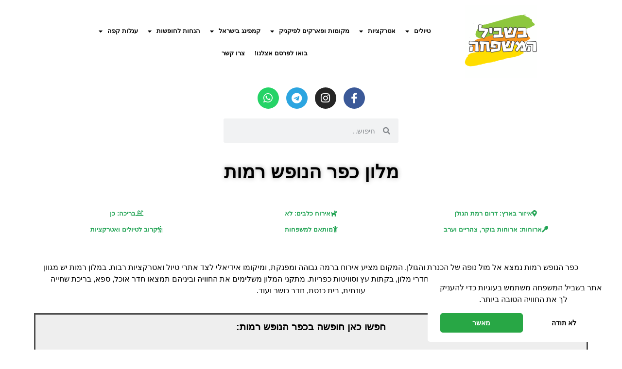

--- FILE ---
content_type: text/html; charset=UTF-8
request_url: https://familytrips.co.il/%D7%9E%D7%9C%D7%95%D7%9F-%D7%9B%D7%A4%D7%A8-%D7%94%D7%A0%D7%95%D7%A4%D7%A9-%D7%A8%D7%9E%D7%95%D7%AA/
body_size: 30550
content:
<!DOCTYPE html>
<html dir="rtl" lang="he-IL">
<head>
	<meta charset="UTF-8">
	<meta name="viewport" content="width=device-width, initial-scale=1.0, viewport-fit=cover" />		<meta name='robots' content='index, follow, max-image-preview:large, max-snippet:-1, max-video-preview:-1' />

	<!-- This site is optimized with the Yoast SEO plugin v26.6 - https://yoast.com/wordpress/plugins/seo/ -->
	<title>מלון כפר הנופש רמות - בשביל המשפחה</title>
	<meta name="description" content="מלון כפר הנופש רמות איזור בארץ: דרום רמת הגולן אירוח כלבים: לא בריכה: כן ארוחות: ארוחות בוקר, צהריים וערב מותאם למשפחות קרוב לטיולים ואטרקציות כפר הנופש" />
	<link rel="canonical" href="https://familytrips.co.il/מלון-כפר-הנופש-רמות/" />
	<meta property="og:locale" content="he_IL" />
	<meta property="og:type" content="article" />
	<meta property="og:title" content="מלון כפר הנופש רמות - בשביל המשפחה" />
	<meta property="og:description" content="מלון כפר הנופש רמות איזור בארץ: דרום רמת הגולן אירוח כלבים: לא בריכה: כן ארוחות: ארוחות בוקר, צהריים וערב מותאם למשפחות קרוב לטיולים ואטרקציות כפר הנופש" />
	<meta property="og:url" content="https://familytrips.co.il/מלון-כפר-הנופש-רמות/" />
	<meta property="og:site_name" content="בשביל המשפחה" />
	<meta property="article:published_time" content="2022-02-05T10:13:12+00:00" />
	<meta property="article:modified_time" content="2022-12-29T09:02:32+00:00" />
	<meta property="og:image" content="https://familytrips.co.il/wp-content/uploads/2022/02/20171124_101517.jpg" />
	<meta property="og:image:width" content="1008" />
	<meta property="og:image:height" content="567" />
	<meta property="og:image:type" content="image/jpeg" />
	<meta name="author" content="morna" />
	<meta name="twitter:card" content="summary_large_image" />
	<meta name="twitter:label1" content="נכתב על יד" />
	<meta name="twitter:data1" content="morna" />
	<meta name="twitter:label2" content="זמן קריאה מוערך" />
	<meta name="twitter:data2" content="6 דקות" />
	<script type="application/ld+json" class="yoast-schema-graph">{"@context":"https://schema.org","@graph":[{"@type":"Article","@id":"https://familytrips.co.il/%d7%9e%d7%9c%d7%95%d7%9f-%d7%9b%d7%a4%d7%a8-%d7%94%d7%a0%d7%95%d7%a4%d7%a9-%d7%a8%d7%9e%d7%95%d7%aa/#article","isPartOf":{"@id":"https://familytrips.co.il/%d7%9e%d7%9c%d7%95%d7%9f-%d7%9b%d7%a4%d7%a8-%d7%94%d7%a0%d7%95%d7%a4%d7%a9-%d7%a8%d7%9e%d7%95%d7%aa/"},"author":{"name":"morna","@id":"https://familytrips.co.il/#/schema/person/6c35e9203091749c645a2fd6a7bf8609"},"headline":"מלון כפר הנופש רמות","datePublished":"2022-02-05T10:13:12+00:00","dateModified":"2022-12-29T09:02:32+00:00","mainEntityOfPage":{"@id":"https://familytrips.co.il/%d7%9e%d7%9c%d7%95%d7%9f-%d7%9b%d7%a4%d7%a8-%d7%94%d7%a0%d7%95%d7%a4%d7%a9-%d7%a8%d7%9e%d7%95%d7%aa/"},"wordCount":5,"publisher":{"@id":"https://familytrips.co.il/#/schema/person/b9368f06c78b65baf0419390cca8898a"},"image":{"@id":"https://familytrips.co.il/%d7%9e%d7%9c%d7%95%d7%9f-%d7%9b%d7%a4%d7%a8-%d7%94%d7%a0%d7%95%d7%a4%d7%a9-%d7%a8%d7%9e%d7%95%d7%aa/#primaryimage"},"thumbnailUrl":"https://familytrips.co.il/wp-content/uploads/2022/02/20171124_101517.jpg","articleSection":["מלונות, צימרים וכפרי נופש","צפון"],"inLanguage":"he-IL"},{"@type":"WebPage","@id":"https://familytrips.co.il/%d7%9e%d7%9c%d7%95%d7%9f-%d7%9b%d7%a4%d7%a8-%d7%94%d7%a0%d7%95%d7%a4%d7%a9-%d7%a8%d7%9e%d7%95%d7%aa/","url":"https://familytrips.co.il/%d7%9e%d7%9c%d7%95%d7%9f-%d7%9b%d7%a4%d7%a8-%d7%94%d7%a0%d7%95%d7%a4%d7%a9-%d7%a8%d7%9e%d7%95%d7%aa/","name":"מלון כפר הנופש רמות - בשביל המשפחה","isPartOf":{"@id":"https://familytrips.co.il/#website"},"primaryImageOfPage":{"@id":"https://familytrips.co.il/%d7%9e%d7%9c%d7%95%d7%9f-%d7%9b%d7%a4%d7%a8-%d7%94%d7%a0%d7%95%d7%a4%d7%a9-%d7%a8%d7%9e%d7%95%d7%aa/#primaryimage"},"image":{"@id":"https://familytrips.co.il/%d7%9e%d7%9c%d7%95%d7%9f-%d7%9b%d7%a4%d7%a8-%d7%94%d7%a0%d7%95%d7%a4%d7%a9-%d7%a8%d7%9e%d7%95%d7%aa/#primaryimage"},"thumbnailUrl":"https://familytrips.co.il/wp-content/uploads/2022/02/20171124_101517.jpg","datePublished":"2022-02-05T10:13:12+00:00","dateModified":"2022-12-29T09:02:32+00:00","description":"מלון כפר הנופש רמות איזור בארץ: דרום רמת הגולן אירוח כלבים: לא בריכה: כן ארוחות: ארוחות בוקר, צהריים וערב מותאם למשפחות קרוב לטיולים ואטרקציות כפר הנופש","breadcrumb":{"@id":"https://familytrips.co.il/%d7%9e%d7%9c%d7%95%d7%9f-%d7%9b%d7%a4%d7%a8-%d7%94%d7%a0%d7%95%d7%a4%d7%a9-%d7%a8%d7%9e%d7%95%d7%aa/#breadcrumb"},"inLanguage":"he-IL","potentialAction":[{"@type":"ReadAction","target":["https://familytrips.co.il/%d7%9e%d7%9c%d7%95%d7%9f-%d7%9b%d7%a4%d7%a8-%d7%94%d7%a0%d7%95%d7%a4%d7%a9-%d7%a8%d7%9e%d7%95%d7%aa/"]}]},{"@type":"ImageObject","inLanguage":"he-IL","@id":"https://familytrips.co.il/%d7%9e%d7%9c%d7%95%d7%9f-%d7%9b%d7%a4%d7%a8-%d7%94%d7%a0%d7%95%d7%a4%d7%a9-%d7%a8%d7%9e%d7%95%d7%aa/#primaryimage","url":"https://familytrips.co.il/wp-content/uploads/2022/02/20171124_101517.jpg","contentUrl":"https://familytrips.co.il/wp-content/uploads/2022/02/20171124_101517.jpg","width":1008,"height":567,"caption":"מלון כפר נופש רמות"},{"@type":"BreadcrumbList","@id":"https://familytrips.co.il/%d7%9e%d7%9c%d7%95%d7%9f-%d7%9b%d7%a4%d7%a8-%d7%94%d7%a0%d7%95%d7%a4%d7%a9-%d7%a8%d7%9e%d7%95%d7%aa/#breadcrumb","itemListElement":[{"@type":"ListItem","position":1,"name":"Home","item":"https://familytrips.co.il/"},{"@type":"ListItem","position":2,"name":"מלון כפר הנופש רמות"}]},{"@type":"WebSite","@id":"https://familytrips.co.il/#website","url":"https://familytrips.co.il/","name":"בשביל המשפחה","description":"הבית של המשפחות המטיילות","publisher":{"@id":"https://familytrips.co.il/#/schema/person/b9368f06c78b65baf0419390cca8898a"},"potentialAction":[{"@type":"SearchAction","target":{"@type":"EntryPoint","urlTemplate":"https://familytrips.co.il/?s={search_term_string}"},"query-input":{"@type":"PropertyValueSpecification","valueRequired":true,"valueName":"search_term_string"}}],"inLanguage":"he-IL"},{"@type":["Person","Organization"],"@id":"https://familytrips.co.il/#/schema/person/b9368f06c78b65baf0419390cca8898a","name":"admin","image":{"@type":"ImageObject","inLanguage":"he-IL","@id":"https://familytrips.co.il/#/schema/person/image/","url":"https://familytrips.co.il/wp-content/uploads/2021/12/סימון-שבילים-לוגו-1-4.png","contentUrl":"https://familytrips.co.il/wp-content/uploads/2021/12/סימון-שבילים-לוגו-1-4.png","width":150,"height":150,"caption":"admin"},"logo":{"@id":"https://familytrips.co.il/#/schema/person/image/"}},{"@type":"Person","@id":"https://familytrips.co.il/#/schema/person/6c35e9203091749c645a2fd6a7bf8609","name":"morna","image":{"@type":"ImageObject","inLanguage":"he-IL","@id":"https://familytrips.co.il/#/schema/person/image/","url":"https://secure.gravatar.com/avatar/4ad8042dcd66fff39080357568a240eeb33e22ccdfd2589208b59784aa358589?s=96&d=mm&r=g","contentUrl":"https://secure.gravatar.com/avatar/4ad8042dcd66fff39080357568a240eeb33e22ccdfd2589208b59784aa358589?s=96&d=mm&r=g","caption":"morna"}}]}</script>
	<!-- / Yoast SEO plugin. -->


<link rel='dns-prefetch' href='//www.googletagmanager.com' />
<link rel='dns-prefetch' href='//pagead2.googlesyndication.com' />
<link rel="alternate" type="application/rss+xml" title="בשביל המשפחה &laquo; פיד‏" href="https://familytrips.co.il/feed/" />
<link rel="alternate" type="application/rss+xml" title="בשביל המשפחה &laquo; פיד תגובות‏" href="https://familytrips.co.il/comments/feed/" />
<link rel="alternate" title="oEmbed (JSON)" type="application/json+oembed" href="https://familytrips.co.il/wp-json/oembed/1.0/embed?url=https%3A%2F%2Ffamilytrips.co.il%2F%25d7%259e%25d7%259c%25d7%2595%25d7%259f-%25d7%259b%25d7%25a4%25d7%25a8-%25d7%2594%25d7%25a0%25d7%2595%25d7%25a4%25d7%25a9-%25d7%25a8%25d7%259e%25d7%2595%25d7%25aa%2F" />
<link rel="alternate" title="oEmbed (XML)" type="text/xml+oembed" href="https://familytrips.co.il/wp-json/oembed/1.0/embed?url=https%3A%2F%2Ffamilytrips.co.il%2F%25d7%259e%25d7%259c%25d7%2595%25d7%259f-%25d7%259b%25d7%25a4%25d7%25a8-%25d7%2594%25d7%25a0%25d7%2595%25d7%25a4%25d7%25a9-%25d7%25a8%25d7%259e%25d7%2595%25d7%25aa%2F&#038;format=xml" />
            <style id="filterable-portfolio-inline-style">
                :root {
                    --portfolio-primary: #4cc1be;
                    --portfolio-on-primary: #000;
                }
            </style>
					<style>
			.lazyload,
			.lazyloading {
				max-width: 100%;
			}
		</style>
		<style id='wp-img-auto-sizes-contain-inline-css' type='text/css'>
img:is([sizes=auto i],[sizes^="auto," i]){contain-intrinsic-size:3000px 1500px}
/*# sourceURL=wp-img-auto-sizes-contain-inline-css */
</style>
<style id='classic-theme-styles-inline-css' type='text/css'>
/*! This file is auto-generated */
.wp-block-button__link{color:#fff;background-color:#32373c;border-radius:9999px;box-shadow:none;text-decoration:none;padding:calc(.667em + 2px) calc(1.333em + 2px);font-size:1.125em}.wp-block-file__button{background:#32373c;color:#fff;text-decoration:none}
/*# sourceURL=/wp-includes/css/classic-themes.min.css */
</style>
<link rel='stylesheet' id='contact-form-7-css' href='https://familytrips.co.il/wp-content/plugins/contact-form-7/includes/css/styles.css' type='text/css' media='all' />
<link rel='stylesheet' id='contact-form-7-rtl-css' href='https://familytrips.co.il/wp-content/plugins/contact-form-7/includes/css/styles-rtl.css' type='text/css' media='all' />
<link rel='stylesheet' id='filterable-portfolio-css' href='https://familytrips.co.il/wp-content/plugins/filterable-portfolio/assets/css/frontend.css' type='text/css' media='all' />
<link rel='stylesheet' id='crowley-icons-css' href='https://familytrips.co.il/wp-content/themes/crowley/fonts/theme_icons/crowley_theme_icons.css' type='text/css' media='all' />
<link rel='stylesheet' id='crowley-style-css' href='https://familytrips.co.il/wp-content/themes/crowley/css/theme-style.css' type='text/css' media='all' />
<style id='crowley-style-inline-css' type='text/css'>
.crowley-logo a { color: #blank; }
/*# sourceURL=crowley-style-inline-css */
</style>
<link rel='stylesheet' id='crowley-cf7-style-css' href='https://familytrips.co.il/wp-content/themes/crowley/css/theme-cf7.css' type='text/css' media='all' />
<style id='evolvethemes-customizer-inline-css' type='text/css'>
.crowley-c-trigger a{background-color:#fc5e63}.comment.bypostauthor .fn, .pingback.bypostauthor .fn{background-color:#fc5e63}.comment.bypostauthor .crowley-author-tag, .pingback.bypostauthor .crowley-author-tag{border-color:#fc5e63;color:#fc5e63}.crowley-comments-hidden .crowley-mc-comments .children:before{background-color:#fc5e63}.form-submit .submit{background-color:#fc5e63}.hentry.crowley-highlight .crowley-e-h_w + .crowley-e-i:before{background-color:#fc5e63}.crowley-sp-metas a{color:#fc5e63}.nav-links > *.current{background-color:#fc5e63}.nav-links > *.next, .nav-links > *.prev{color:#fc5e63}.nav-links > *.next:hover, .nav-links > *.prev:hover{color:#fc5e63;border-color:#fc5e63}.page-links > span:not(.page-links-title){background-color:#fc5e63}a:hover{border-color:#fc5e63}a:hover.crowley-e-read-more{color:#fc5e63}a.crowley-e-read-more{color:#fc5e63}.crowley-ph-bt_w a, .crowley-e-bt a{color:#fc5e63}.crowley-sp-p_w-i a:hover .crowley-sp-title{border-color:#fc5e63}blockquote{border-color:#fc5e63}blockquote:before{color:#fc5e63}.wp-block-pullquote.aligncenter, .wp-block-pullquote.alignnone, .wp-block-pullquote.alignright, .wp-block-pullquote.alignleft, .wp-block-pullquote{border-color:#fc5e63}.wp-block-pullquote.alignright{border-color:#fc5e63}.wp-block-button.is-style-default .wp-block-button__link:not(.has-background), .wp-block-button:not(.is-style-outline):not(.is-style-squared) .wp-block-button__link:not(.has-background){background-color:#fc5e63}.wp-block-button.is-style-outline .wp-block-button__link:not(.has-text-color){color:#fc5e63}.wp-block-button.is-style-outline .wp-block-button__link:not(.has-background){border-color:#fc5e63}.wp-block-button.is-style-squared .wp-block-button__link:not(.has-background){background-color:#fc5e63}.archive.author .crowley-ph-at-author-links a{color:#fc5e63}.crowley-main-sidebar .widget-title span{background-color:#fc5e63}.widget_archive li, .widget_categories li{color:#fc5e63}.comment-respond{background-color:#e2e2e2}.crowley-f-s{background-color:#e2e2e2}.crowley-nav_w{background-color:#e2e2e2}
/*# sourceURL=evolvethemes-customizer-inline-css */
</style>
<link rel='stylesheet' id='crowley-elementor-style-css' href='https://familytrips.co.il/wp-content/themes/crowley/css/theme-elementor.css' type='text/css' media='all' />
<link rel='stylesheet' id='elementor-icons-css' href='https://familytrips.co.il/wp-content/plugins/elementor/assets/lib/eicons/css/elementor-icons.min.css' type='text/css' media='all' />
<link rel='stylesheet' id='elementor-frontend-css' href='https://familytrips.co.il/wp-content/plugins/elementor/assets/css/frontend-rtl.min.css' type='text/css' media='all' />
<style id='elementor-frontend-inline-css' type='text/css'>
.elementor-kit-11510{--e-global-color-primary:#6EC1E4;--e-global-color-secondary:#54595F;--e-global-color-text:#7A7A7A;--e-global-color-accent:#61CE70;--e-global-color-59545243:#4054B2;--e-global-color-38db110c:#23A455;--e-global-color-715fc303:#000;--e-global-color-5182eefd:#FFF;--e-global-typography-primary-font-family:"Roboto";--e-global-typography-primary-font-weight:600;--e-global-typography-secondary-font-family:"Roboto Slab";--e-global-typography-secondary-font-weight:400;--e-global-typography-text-font-family:"Roboto";--e-global-typography-text-font-weight:400;--e-global-typography-accent-font-family:"Roboto";--e-global-typography-accent-font-weight:500;}.elementor-section.elementor-section-boxed > .elementor-container{max-width:1140px;}.e-con{--container-max-width:1140px;}.elementor-widget:not(:last-child){margin-block-end:20px;}.elementor-element{--widgets-spacing:20px 20px;}{}h1.entry-title{display:var(--page-title-display);}.elementor-kit-11510 e-page-transition{background-color:#FFBC7D;}@media(max-width:1024px){.elementor-section.elementor-section-boxed > .elementor-container{max-width:1024px;}.e-con{--container-max-width:1024px;}}@media(max-width:767px){.elementor-section.elementor-section-boxed > .elementor-container{max-width:767px;}.e-con{--container-max-width:767px;}}
.elementor-51124 .elementor-element.elementor-element-9d12e74{text-align:center;}.elementor-51124 .elementor-element.elementor-element-9d12e74 .elementor-heading-title{color:#000000;font-family:"Tahoma", Sans-serif;text-transform:uppercase;font-style:normal;text-shadow:0px 0px 10px rgba(0,0,0,0.3);}.elementor-51124 .elementor-element.elementor-element-924e6e4{--spacer-size:20px;}.elementor-51124 .elementor-element.elementor-element-a3c53eb > .elementor-container{text-align:center;}.elementor-51124 .elementor-element.elementor-element-bac82b1 .elementor-button-content-wrapper{flex-direction:row;}.elementor-51124 .elementor-element.elementor-element-bac82b1 .elementor-button .elementor-button-content-wrapper{gap:9px;}.elementor-51124 .elementor-element.elementor-element-bac82b1 .elementor-button{font-family:"Tahoma", Sans-serif;fill:#23a455;color:#23a455;background-color:#ffffff;}.elementor-51124 .elementor-element.elementor-element-d8e5007 .elementor-button-content-wrapper{flex-direction:row;}.elementor-51124 .elementor-element.elementor-element-d8e5007 .elementor-button .elementor-button-content-wrapper{gap:9px;}.elementor-51124 .elementor-element.elementor-element-d8e5007 .elementor-button{font-family:"Tahoma", Sans-serif;fill:#23a455;color:#23a455;background-color:#ffffff;}.elementor-51124 .elementor-element.elementor-element-d4fed54 .elementor-button-content-wrapper{flex-direction:row;}.elementor-51124 .elementor-element.elementor-element-d4fed54 .elementor-button .elementor-button-content-wrapper{gap:9px;}.elementor-51124 .elementor-element.elementor-element-d4fed54 .elementor-button{font-family:"Tahoma", Sans-serif;fill:#23a455;color:#23a455;background-color:#ffffff;}.elementor-51124 .elementor-element.elementor-element-bdedd47 > .elementor-container{text-align:center;}.elementor-51124 .elementor-element.elementor-element-ea325c9 .elementor-button-content-wrapper{flex-direction:row;}.elementor-51124 .elementor-element.elementor-element-ea325c9 .elementor-button .elementor-button-content-wrapper{gap:9px;}.elementor-51124 .elementor-element.elementor-element-ea325c9 .elementor-button{font-family:"Tahoma", Sans-serif;fill:#23a455;color:#23a455;background-color:#ffffff;}.elementor-51124 .elementor-element.elementor-element-e3f7963 .elementor-button-content-wrapper{flex-direction:row;}.elementor-51124 .elementor-element.elementor-element-e3f7963 .elementor-button .elementor-button-content-wrapper{gap:9px;}.elementor-51124 .elementor-element.elementor-element-e3f7963 .elementor-button{font-family:"Tahoma", Sans-serif;fill:#23a455;color:#23a455;background-color:#ffffff;}.elementor-51124 .elementor-element.elementor-element-02cc2dd .elementor-button-content-wrapper{flex-direction:row;}.elementor-51124 .elementor-element.elementor-element-02cc2dd .elementor-button .elementor-button-content-wrapper{gap:9px;}.elementor-51124 .elementor-element.elementor-element-02cc2dd .elementor-button{font-family:"Tahoma", Sans-serif;fill:#23a455;color:#23a455;background-color:#ffffff;}.elementor-51124 .elementor-element.elementor-element-29ad979{--spacer-size:20px;}.elementor-51124 .elementor-element.elementor-element-d2cdce7{text-align:right;color:#000000;font-family:"Tahoma", Sans-serif;text-transform:uppercase;font-style:normal;}.elementor-51124 .elementor-element.elementor-element-8c3bbee:not(.elementor-motion-effects-element-type-background) > .elementor-widget-wrap, .elementor-51124 .elementor-element.elementor-element-8c3bbee > .elementor-widget-wrap > .elementor-motion-effects-container > .elementor-motion-effects-layer{background-color:#EEEEEE;}.elementor-51124 .elementor-element.elementor-element-8c3bbee > .elementor-element-populated{border-style:solid;transition:background 0.3s, border 0.3s, border-radius 0.3s, box-shadow 0.3s;}.elementor-51124 .elementor-element.elementor-element-8c3bbee > .elementor-element-populated > .elementor-background-overlay{transition:background 0.3s, border-radius 0.3s, opacity 0.3s;}.elementor-51124 .elementor-element.elementor-element-5b72cc4{text-align:right;color:#000000;font-family:"Tahoma", Sans-serif;text-transform:uppercase;font-style:normal;}.elementor-51124 .elementor-element.elementor-element-68a0c55{--e-image-carousel-slides-to-show:1;}.elementor-51124 .elementor-element.elementor-element-f144e89 .elementor-button{font-family:"Tahoma", Sans-serif;text-transform:uppercase;font-style:normal;line-height:0.5em;box-shadow:0px 0px 10px 0px rgba(0,0,0,0.5);}.elementor-51124 .elementor-element.elementor-element-498952d .elementor-button{font-family:"Tahoma", Sans-serif;text-transform:uppercase;font-style:normal;line-height:0.5em;box-shadow:0px 0px 10px 0px rgba(0,0,0,0.5);}.elementor-51124 .elementor-element.elementor-element-3b1f159 .elementor-button{font-family:"Tahoma", Sans-serif;text-transform:uppercase;font-style:normal;line-height:0.5em;box-shadow:0px 0px 10px 0px rgba(0,0,0,0.5);}.elementor-51124 .elementor-element.elementor-element-cdb9b4a .elementor-button{font-family:"Tahoma", Sans-serif;text-transform:uppercase;font-style:normal;line-height:0.5em;box-shadow:0px 0px 10px 0px rgba(0,0,0,0.5);}.elementor-51124 .elementor-element.elementor-element-67f7ca1 img{border-radius:50px 50px 50px 50px;}.elementor-51124 .elementor-element.elementor-element-67f7ca1 .widget-image-caption{text-align:center;color:#000000;font-family:"Tahoma", Sans-serif;font-size:21px;}.elementor-51124 .elementor-element.elementor-element-ce6f062 img{border-radius:50px 50px 50px 50px;}.elementor-51124 .elementor-element.elementor-element-ce6f062 .widget-image-caption{text-align:center;color:#000000;font-family:"Tahoma", Sans-serif;font-size:21px;}.elementor-51124 .elementor-element.elementor-element-2bdcbc3 img{border-radius:50px 50px 50px 50px;}.elementor-51124 .elementor-element.elementor-element-2bdcbc3 .widget-image-caption{text-align:center;color:#000000;font-family:"Tahoma", Sans-serif;font-size:21px;}.elementor-51124 .elementor-element.elementor-element-721329e img{border-radius:50px 50px 50px 50px;}.elementor-51124 .elementor-element.elementor-element-721329e .widget-image-caption{text-align:center;color:#000000;font-family:"Tahoma", Sans-serif;font-size:21px;}.elementor-51124 .elementor-element.elementor-element-5ee0b37 img{border-radius:50px 50px 50px 50px;}.elementor-51124 .elementor-element.elementor-element-5ee0b37 .widget-image-caption{text-align:center;color:#000000;font-family:"Tahoma", Sans-serif;font-size:21px;}.elementor-51124 .elementor-element.elementor-element-3cba8e7 img{border-radius:50px 50px 50px 50px;}.elementor-51124 .elementor-element.elementor-element-3cba8e7 .widget-image-caption{text-align:center;color:#000000;font-family:"Tahoma", Sans-serif;font-size:21px;}.elementor-51124 .elementor-element.elementor-element-6c13ad6 img{border-radius:50px 50px 50px 50px;}.elementor-51124 .elementor-element.elementor-element-6c13ad6 .widget-image-caption{text-align:center;color:#000000;font-family:"Tahoma", Sans-serif;font-size:21px;}.elementor-51124 .elementor-element.elementor-element-9b8cc20 img{border-radius:50px 50px 50px 50px;}.elementor-51124 .elementor-element.elementor-element-9b8cc20 .widget-image-caption{text-align:center;color:#000000;font-family:"Tahoma", Sans-serif;font-size:21px;}.elementor-51124 .elementor-element.elementor-element-1fa8802 img{border-radius:50px 50px 50px 50px;}.elementor-51124 .elementor-element.elementor-element-1fa8802 .widget-image-caption{text-align:center;color:#000000;font-family:"Tahoma", Sans-serif;font-size:21px;}.elementor-51124 .elementor-element.elementor-element-a81a40c img{border-radius:50px 50px 50px 50px;}.elementor-51124 .elementor-element.elementor-element-a81a40c .widget-image-caption{text-align:center;color:#000000;font-family:"Tahoma", Sans-serif;font-size:21px;}.elementor-51124 .elementor-element.elementor-element-2c46e2a img{border-radius:50px 50px 50px 50px;}.elementor-51124 .elementor-element.elementor-element-2c46e2a .widget-image-caption{text-align:center;color:#000000;font-family:"Tahoma", Sans-serif;font-size:21px;}.elementor-51124 .elementor-element.elementor-element-605158b img{border-radius:50px 50px 50px 50px;}.elementor-51124 .elementor-element.elementor-element-605158b .widget-image-caption{text-align:center;color:#000000;font-family:"Tahoma", Sans-serif;font-size:21px;}.elementor-51124 .elementor-element.elementor-element-978e1b1 img{border-radius:50px 50px 50px 50px;}.elementor-51124 .elementor-element.elementor-element-978e1b1 .widget-image-caption{text-align:center;color:#000000;font-family:"Tahoma", Sans-serif;font-size:21px;}.elementor-51124 .elementor-element.elementor-element-84fc9c2 img{border-radius:50px 50px 50px 50px;}.elementor-51124 .elementor-element.elementor-element-84fc9c2 .widget-image-caption{text-align:center;color:#000000;font-family:"Tahoma", Sans-serif;font-size:21px;}.elementor-51124 .elementor-element.elementor-element-9670279 img{border-radius:50px 50px 50px 50px;}.elementor-51124 .elementor-element.elementor-element-9670279 .widget-image-caption{text-align:center;color:#000000;font-family:"Tahoma", Sans-serif;font-size:21px;}.elementor-51124 .elementor-element.elementor-element-1e09704 img{border-radius:50px 50px 50px 50px;}.elementor-51124 .elementor-element.elementor-element-1e09704 .widget-image-caption{text-align:center;color:#000000;font-family:"Tahoma", Sans-serif;font-size:21px;}.elementor-51124 .elementor-element.elementor-element-e49cd3f .elementor-button{font-family:"Tahoma", Sans-serif;text-transform:uppercase;font-style:normal;line-height:0.5em;box-shadow:0px 0px 10px 0px rgba(0,0,0,0.5);}.elementor-51124 .elementor-element.elementor-element-778c33b{text-align:center;color:#000000;font-family:"Tahoma", Sans-serif;font-size:23px;text-transform:uppercase;font-style:normal;}.elementor-51124 .elementor-element.elementor-element-0ef3899{--spacer-size:50px;}@media(max-width:767px){.elementor-51124 .elementor-element.elementor-element-f144e89 .elementor-button{font-size:22px;line-height:1.2em;letter-spacing:0.5px;}.elementor-51124 .elementor-element.elementor-element-498952d .elementor-button{font-size:15px;line-height:1.2em;letter-spacing:0.5px;}.elementor-51124 .elementor-element.elementor-element-3b1f159 .elementor-button{font-size:15px;line-height:1.2em;letter-spacing:0.5px;}.elementor-51124 .elementor-element.elementor-element-cdb9b4a .elementor-button{font-size:22px;line-height:1.2em;letter-spacing:0.5px;}.elementor-51124 .elementor-element.elementor-element-70e3e87{width:50%;}.elementor-51124 .elementor-element.elementor-element-5ee0b37 .widget-image-caption{font-size:15px;}.elementor-51124 .elementor-element.elementor-element-5ca632e{width:50%;}.elementor-51124 .elementor-element.elementor-element-3cba8e7 .widget-image-caption{font-size:15px;}.elementor-51124 .elementor-element.elementor-element-e5014b0{width:50%;}.elementor-51124 .elementor-element.elementor-element-6c13ad6 .widget-image-caption{font-size:15px;}.elementor-51124 .elementor-element.elementor-element-f40968f{width:50%;}.elementor-51124 .elementor-element.elementor-element-9b8cc20 .widget-image-caption{font-size:15px;}.elementor-51124 .elementor-element.elementor-element-e16fd45{width:50%;}.elementor-51124 .elementor-element.elementor-element-978e1b1 .widget-image-caption{font-size:15px;}.elementor-51124 .elementor-element.elementor-element-002280e{width:50%;}.elementor-51124 .elementor-element.elementor-element-84fc9c2 .widget-image-caption{font-size:15px;}.elementor-51124 .elementor-element.elementor-element-d841d4b{width:50%;}.elementor-51124 .elementor-element.elementor-element-9670279 .widget-image-caption{font-size:15px;}.elementor-51124 .elementor-element.elementor-element-aaa4dfc{width:50%;}.elementor-51124 .elementor-element.elementor-element-1e09704 .widget-image-caption{font-size:15px;}.elementor-51124 .elementor-element.elementor-element-e49cd3f .elementor-button{font-size:22px;line-height:1.2em;letter-spacing:0.5px;}}
.elementor-53552 .elementor-element.elementor-element-3c1837e3:not(.elementor-motion-effects-element-type-background), .elementor-53552 .elementor-element.elementor-element-3c1837e3 > .elementor-motion-effects-container > .elementor-motion-effects-layer{background-image:url("https://familytrips.co.il/wp-content/uploads/2023/12/WhatsApp-Image-2023-12-27-at-12.04.52-1.jpeg");background-position:center center;background-size:cover;}.elementor-53552 .elementor-element.elementor-element-3c1837e3 > .elementor-background-overlay{background-color:#1506068F;opacity:0.7;transition:background 0.3s, border-radius 0.3s, opacity 0.3s;}.elementor-53552 .elementor-element.elementor-element-3c1837e3{border-style:solid;border-color:#30833C;box-shadow:2px 2px 10px 0px rgba(0,0,0,0.5);transition:background 0.3s, border 0.3s, border-radius 0.3s, box-shadow 0.3s;padding:18% 1% 10% 1%;}.elementor-53552 .elementor-element.elementor-element-3c1837e3, .elementor-53552 .elementor-element.elementor-element-3c1837e3 > .elementor-background-overlay{border-radius:40% 40% 40% 40%;}.elementor-53552 .elementor-element.elementor-element-1e6929d .elementor-button{font-family:"Tahoma", Sans-serif;font-size:35px;}.elementor-53552 .elementor-element.elementor-element-1caff2b{text-align:center;}.elementor-53552 .elementor-element.elementor-element-1caff2b .elementor-heading-title{color:#FFFFFF;font-family:"Tahoma", Sans-serif;font-size:25px;font-weight:400;text-transform:capitalize;-webkit-text-stroke-color:#000;stroke:#000;text-shadow:1px 1px 4px #000000;}.elementor-53552 .elementor-element.elementor-element-dfbde51 .elementor-button{font-family:"Tahoma", Sans-serif;font-size:20px;}#elementor-popup-modal-53552 .dialog-message{width:500px;height:500px;align-items:center;padding:40px 40px 40px 40px;}#elementor-popup-modal-53552{justify-content:center;align-items:center;}#elementor-popup-modal-53552 .dialog-close-button{display:flex;font-size:47px;}#elementor-popup-modal-53552 .dialog-widget-content{animation-duration:1.2s;background-color:#FFFFFF0D;}@media(max-width:767px){.elementor-53552 .elementor-element.elementor-element-3c1837e3 > .elementor-container{max-width:548px;}.elementor-53552 .elementor-element.elementor-element-3c1837e3{margin-top:0px;margin-bottom:0px;padding:11% 0% 18% 0%;}.elementor-53552 .elementor-element.elementor-element-5e0b159d > .elementor-element-populated{padding:0% 0% 0% 0%;}.elementor-53552 .elementor-element.elementor-element-1caff2b .elementor-heading-title{font-size:23px;}.elementor-53552 .elementor-element.elementor-element-1caff2b > .elementor-widget-container{margin:0px 0px 0px 0px;}#elementor-popup-modal-53552 .dialog-message{width:377px;height:428px;}#elementor-popup-modal-53552 .dialog-close-button{font-size:36px;}}
.elementor-30026 .elementor-element.elementor-element-3da30bb > .elementor-container > .elementor-column > .elementor-widget-wrap{align-content:flex-start;align-items:flex-start;}.elementor-30026 .elementor-element.elementor-element-3da30bb > .elementor-background-overlay{background-color:#FFFFFF;opacity:1;}.elementor-30026 .elementor-element.elementor-element-3da30bb{box-shadow:0px 0px 0px 0px rgba(0,0,0,0.5);padding:0% 0% 0% 0%;}.elementor-30026 .elementor-element.elementor-element-3275a78{text-align:left;}.elementor-30026 .elementor-element.elementor-element-4afa6ac .elementor-menu-toggle{margin:0 auto;}.elementor-30026 .elementor-element.elementor-element-4afa6ac .elementor-nav-menu .elementor-item{font-family:"Tahoma", Sans-serif;font-size:13px;}.elementor-30026 .elementor-element.elementor-element-4afa6ac .elementor-nav-menu--main .elementor-item{padding-left:10px;padding-right:10px;}.elementor-30026 .elementor-element.elementor-element-4afa6ac > .elementor-widget-container{padding:4% 0% 0% 0%;}.elementor-30026 .elementor-element.elementor-element-321a4cb{--grid-template-columns:repeat(0, auto);--icon-size:22px;--grid-column-gap:15px;--grid-row-gap:0px;}.elementor-30026 .elementor-element.elementor-element-321a4cb .elementor-widget-container{text-align:center;}.elementor-30026 .elementor-element.elementor-element-321a4cb .elementor-social-icon{--icon-padding:0.5em;}.elementor-30026 .elementor-element.elementor-element-321a4cb > .elementor-widget-container{background-color:#ffffff;}.elementor-30026 .elementor-element.elementor-element-2a79aa8 .elementor-search-form__container{min-height:50px;}.elementor-30026 .elementor-element.elementor-element-2a79aa8 .elementor-search-form__submit{min-width:50px;}body:not(.rtl) .elementor-30026 .elementor-element.elementor-element-2a79aa8 .elementor-search-form__icon{padding-left:calc(50px / 3);}body.rtl .elementor-30026 .elementor-element.elementor-element-2a79aa8 .elementor-search-form__icon{padding-right:calc(50px / 3);}.elementor-30026 .elementor-element.elementor-element-2a79aa8 .elementor-search-form__input, .elementor-30026 .elementor-element.elementor-element-2a79aa8.elementor-search-form--button-type-text .elementor-search-form__submit{padding-left:calc(50px / 3);padding-right:calc(50px / 3);}.elementor-30026 .elementor-element.elementor-element-2a79aa8:not(.elementor-search-form--skin-full_screen) .elementor-search-form__container{border-radius:3px;}.elementor-30026 .elementor-element.elementor-element-2a79aa8.elementor-search-form--skin-full_screen input[type="search"].elementor-search-form__input{border-radius:3px;}.elementor-30026 .elementor-element.elementor-element-76cf2da:not(.elementor-motion-effects-element-type-background), .elementor-30026 .elementor-element.elementor-element-76cf2da > .elementor-motion-effects-container > .elementor-motion-effects-layer{background-color:#FFFFFF00;}.elementor-30026 .elementor-element.elementor-element-76cf2da > .elementor-background-overlay{background-color:#FFFFFF;opacity:0.5;transition:background 0.3s, border-radius 0.3s, opacity 0.3s;}.elementor-30026 .elementor-element.elementor-element-76cf2da{transition:background 0.3s, border 0.3s, border-radius 0.3s, box-shadow 0.3s;}.elementor-30026 .elementor-element.elementor-element-b419b40:not(.elementor-motion-effects-element-type-background) > .elementor-widget-wrap, .elementor-30026 .elementor-element.elementor-element-b419b40 > .elementor-widget-wrap > .elementor-motion-effects-container > .elementor-motion-effects-layer{background-color:#FFFFFF;}.elementor-30026 .elementor-element.elementor-element-b419b40 > .elementor-element-populated{transition:background 0.3s, border 0.3s, border-radius 0.3s, box-shadow 0.3s;}.elementor-30026 .elementor-element.elementor-element-b419b40 > .elementor-element-populated > .elementor-background-overlay{transition:background 0.3s, border-radius 0.3s, opacity 0.3s;}.elementor-30026 .elementor-element.elementor-element-c08d7c3{transition:background 0.3s, border 0.3s, border-radius 0.3s, box-shadow 0.3s;}.elementor-30026 .elementor-element.elementor-element-c08d7c3 > .elementor-background-overlay{transition:background 0.3s, border-radius 0.3s, opacity 0.3s;}.elementor-30026 .elementor-element.elementor-element-24fcc7f .elementor-menu-toggle{margin-left:auto;background-color:#54595F;}.elementor-30026 .elementor-element.elementor-element-24fcc7f .elementor-nav-menu .elementor-item{font-family:"Tahoma", Sans-serif;}.elementor-30026 .elementor-element.elementor-element-24fcc7f .elementor-nav-menu--dropdown .elementor-item, .elementor-30026 .elementor-element.elementor-element-24fcc7f .elementor-nav-menu--dropdown  .elementor-sub-item{font-family:"Tahoma", Sans-serif;}.elementor-30026 .elementor-element.elementor-element-24fcc7f div.elementor-menu-toggle{color:#FFF;}.elementor-30026 .elementor-element.elementor-element-24fcc7f div.elementor-menu-toggle svg{fill:#FFF;}.elementor-30026 .elementor-element.elementor-element-24fcc7f > .elementor-widget-container{padding:2% 0% 0% 0%;background-color:#FFFFFF00;}.elementor-30026 .elementor-element.elementor-element-c702172 .elementor-search-form{text-align:center;}.elementor-30026 .elementor-element.elementor-element-c702172 .elementor-search-form__toggle{--e-search-form-toggle-size:35px;}.elementor-30026 .elementor-element.elementor-element-c702172 input[type="search"].elementor-search-form__input{font-family:"Tahoma", Sans-serif;}.elementor-30026 .elementor-element.elementor-element-c702172:not(.elementor-search-form--skin-full_screen) .elementor-search-form__container{border-radius:3px;}.elementor-30026 .elementor-element.elementor-element-c702172.elementor-search-form--skin-full_screen input[type="search"].elementor-search-form__input{border-radius:3px;}@media(max-width:767px){.elementor-30026 .elementor-element.elementor-element-9478c2c{width:30%;}.elementor-30026 .elementor-element.elementor-element-d3190ac{width:30%;}.elementor-30026 .elementor-element.elementor-element-76cf2da{margin-top:0%;margin-bottom:3%;}.elementor-30026 .elementor-element.elementor-element-e1e4542{width:10%;}.elementor-30026 .elementor-element.elementor-element-b3b4726{width:26%;}.elementor-30026 .elementor-element.elementor-element-b419b40{width:28%;}.elementor-30026 .elementor-element.elementor-element-9c3dd1a > .elementor-widget-container{margin:0% 0% 0% 0%;padding:0% 0% 0% 0%;}.elementor-30026 .elementor-element.elementor-element-922699f{width:24%;}.elementor-30026 .elementor-element.elementor-element-af2dfb0{width:10%;}.elementor-30026 .elementor-element.elementor-element-c08d7c3{margin-top:-18%;margin-bottom:3%;}.elementor-30026 .elementor-element.elementor-element-194e4d3{width:10%;z-index:1;}.elementor-30026 .elementor-element.elementor-element-24fcc7f .e--pointer-framed .elementor-item:before{border-width:0px;}.elementor-30026 .elementor-element.elementor-element-24fcc7f .e--pointer-framed.e--animation-draw .elementor-item:before{border-width:0 0 0px 0px;}.elementor-30026 .elementor-element.elementor-element-24fcc7f .e--pointer-framed.e--animation-draw .elementor-item:after{border-width:0px 0px 0 0;}.elementor-30026 .elementor-element.elementor-element-24fcc7f .e--pointer-framed.e--animation-corners .elementor-item:before{border-width:0px 0 0 0px;}.elementor-30026 .elementor-element.elementor-element-24fcc7f .e--pointer-framed.e--animation-corners .elementor-item:after{border-width:0 0px 0px 0;}.elementor-30026 .elementor-element.elementor-element-24fcc7f .e--pointer-underline .elementor-item:after,
					 .elementor-30026 .elementor-element.elementor-element-24fcc7f .e--pointer-overline .elementor-item:before,
					 .elementor-30026 .elementor-element.elementor-element-24fcc7f .e--pointer-double-line .elementor-item:before,
					 .elementor-30026 .elementor-element.elementor-element-24fcc7f .e--pointer-double-line .elementor-item:after{height:0px;}.elementor-30026 .elementor-element.elementor-element-24fcc7f .elementor-nav-menu--main .elementor-item{padding-left:0px;padding-right:0px;}.elementor-30026 .elementor-element.elementor-element-24fcc7f{--nav-menu-icon-size:20px;width:var( --container-widget-width, 100% );max-width:100%;--container-widget-width:100%;--container-widget-flex-grow:0;align-self:center;}.elementor-30026 .elementor-element.elementor-element-24fcc7f .elementor-menu-toggle{border-radius:77%;}.elementor-30026 .elementor-element.elementor-element-24fcc7f > .elementor-widget-container{padding:0% 0% 0% 0%;}.elementor-30026 .elementor-element.elementor-element-c7b0031{width:25%;}.elementor-30026 .elementor-element.elementor-element-ae26fa7{width:25%;}.elementor-30026 .elementor-element.elementor-element-ea11d5a{width:25%;}.elementor-30026 .elementor-element.elementor-element-fd94213{width:10%;}.elementor-30026 .elementor-element.elementor-element-fd94213 > .elementor-element-populated{margin:0% 0% 0% 0%;--e-column-margin-right:0%;--e-column-margin-left:0%;padding:15% 5% 0% 5%;}.elementor-30026 .elementor-element.elementor-element-c702172 > .elementor-widget-container{margin:0% 33% 25% 0%;}}@media(min-width:768px){.elementor-30026 .elementor-element.elementor-element-1f4db19{width:80%;}.elementor-30026 .elementor-element.elementor-element-e48630f{width:14.369%;}}
.elementor-30046 .elementor-element.elementor-element-606da67:not(.elementor-motion-effects-element-type-background), .elementor-30046 .elementor-element.elementor-element-606da67 > .elementor-motion-effects-container > .elementor-motion-effects-layer{background-color:transparent;background-image:linear-gradient(180deg, #FFFFFF 10%, var( --e-global-color-5182eefd ) 100%);}.elementor-30046 .elementor-element.elementor-element-606da67{transition:background 0.3s, border 0.3s, border-radius 0.3s, box-shadow 0.3s;}.elementor-30046 .elementor-element.elementor-element-606da67 > .elementor-background-overlay{transition:background 0.3s, border-radius 0.3s, opacity 0.3s;}.elementor-30046 .elementor-element.elementor-element-b73c658{font-family:"Tahoma", Sans-serif;}.elementor-30046 .elementor-element.elementor-element-d412436{font-family:"Tahoma", Sans-serif;}.elementor-30046 .elementor-element.elementor-element-79c2939 > .elementor-element-populated{text-align:center;}.elementor-30046 .elementor-element.elementor-element-5fb3056{--grid-template-columns:repeat(0, auto);--icon-size:22px;--grid-column-gap:15px;--grid-row-gap:0px;}.elementor-30046 .elementor-element.elementor-element-5fb3056 .elementor-widget-container{text-align:center;}.elementor-30046 .elementor-element.elementor-element-5fb3056 .elementor-social-icon{--icon-padding:0.5em;}.elementor-30046 .elementor-element.elementor-element-5fb3056 > .elementor-widget-container{background-color:#ffffff;}.elementor-30046 .elementor-element.elementor-element-61d4a71{font-family:"Tahoma", Sans-serif;font-size:15px;}.elementor-30046 .elementor-element.elementor-element-fed7d6c:not(.elementor-motion-effects-element-type-background), .elementor-30046 .elementor-element.elementor-element-fed7d6c > .elementor-motion-effects-container > .elementor-motion-effects-layer{background-color:transparent;background-image:linear-gradient(180deg, #FFFFFF 10%, var( --e-global-color-5182eefd ) 100%);}.elementor-30046 .elementor-element.elementor-element-fed7d6c{transition:background 0.3s, border 0.3s, border-radius 0.3s, box-shadow 0.3s;}.elementor-30046 .elementor-element.elementor-element-fed7d6c > .elementor-background-overlay{transition:background 0.3s, border-radius 0.3s, opacity 0.3s;}.elementor-30046 .elementor-element.elementor-element-6332431:not(.elementor-motion-effects-element-type-background), .elementor-30046 .elementor-element.elementor-element-6332431 > .elementor-motion-effects-container > .elementor-motion-effects-layer{background-color:transparent;background-image:linear-gradient(180deg, #FFFFFF 10%, var( --e-global-color-5182eefd ) 100%);}.elementor-30046 .elementor-element.elementor-element-6332431{transition:background 0.3s, border 0.3s, border-radius 0.3s, box-shadow 0.3s;}.elementor-30046 .elementor-element.elementor-element-6332431 > .elementor-background-overlay{transition:background 0.3s, border-radius 0.3s, opacity 0.3s;}.elementor-30046 .elementor-element.elementor-element-489a042:not(.elementor-motion-effects-element-type-background), .elementor-30046 .elementor-element.elementor-element-489a042 > .elementor-motion-effects-container > .elementor-motion-effects-layer{background-color:transparent;background-image:linear-gradient(180deg, #FFFFFF 10%, var( --e-global-color-5182eefd ) 100%);}.elementor-30046 .elementor-element.elementor-element-489a042{transition:background 0.3s, border 0.3s, border-radius 0.3s, box-shadow 0.3s;}.elementor-30046 .elementor-element.elementor-element-489a042 > .elementor-background-overlay{transition:background 0.3s, border-radius 0.3s, opacity 0.3s;}@media(min-width:768px){.elementor-30046 .elementor-element.elementor-element-af76548{width:11%;}.elementor-30046 .elementor-element.elementor-element-7a770e5{width:75.332%;}.elementor-30046 .elementor-element.elementor-element-b70e067{width:13%;}.elementor-30046 .elementor-element.elementor-element-5ed3ae3{width:11%;}.elementor-30046 .elementor-element.elementor-element-12a2f65{width:75.332%;}.elementor-30046 .elementor-element.elementor-element-b83d542{width:13%;}.elementor-30046 .elementor-element.elementor-element-4b1c9e9{width:11%;}.elementor-30046 .elementor-element.elementor-element-7fde92f{width:75.332%;}.elementor-30046 .elementor-element.elementor-element-666969e{width:13%;}}
/*# sourceURL=elementor-frontend-inline-css */
</style>
<link rel='stylesheet' id='swiper-css' href='https://familytrips.co.il/wp-content/plugins/elementor/assets/lib/swiper/v8/css/swiper.min.css' type='text/css' media='all' />
<link rel='stylesheet' id='elementor-pro-css' href='https://familytrips.co.il/wp-content/plugins/elementor-pro/assets/css/frontend-rtl.min.css' type='text/css' media='all' />
<link rel='stylesheet' id='font-awesome-5-all-css' href='https://familytrips.co.il/wp-content/plugins/elementor/assets/lib/font-awesome/css/all.min.css' type='text/css' media='all' />
<link rel='stylesheet' id='font-awesome-4-shim-css' href='https://familytrips.co.il/wp-content/plugins/elementor/assets/lib/font-awesome/css/v4-shims.min.css' type='text/css' media='all' />
<link rel='stylesheet' id='lscf-bootstrap-css' href='https://familytrips.co.il/wp-content/plugins/live-search-custom-fields-lite/assets/css/bootstrap/bootstrap.min.css' type='text/css' media='all' />
<link rel='stylesheet' id='px_base-css' href='https://familytrips.co.il/wp-content/plugins/live-search-custom-fields-lite/assets/css/base.css' type='text/css' media='all' />
<link rel='stylesheet' id='jquery-ui-style-css' href='https://familytrips.co.il/wp-content/plugins/live-search-custom-fields-lite/assets/css/jquery-ui.min.css' type='text/css' media='all' />
<link rel='stylesheet' id='jquery-custom-scroll-bar-css' href='https://familytrips.co.il/wp-content/plugins/live-search-custom-fields-lite/assets/vendor/jquery-custom-scrollbar-master/jquery.custom-scrollbar.css' type='text/css' media='all' />
<link rel='stylesheet' id='google-fonts-1-css' href='https://fonts.googleapis.com/css?family=Roboto%3A100%2C100italic%2C200%2C200italic%2C300%2C300italic%2C400%2C400italic%2C500%2C500italic%2C600%2C600italic%2C700%2C700italic%2C800%2C800italic%2C900%2C900italic%7CRoboto+Slab%3A100%2C100italic%2C200%2C200italic%2C300%2C300italic%2C400%2C400italic%2C500%2C500italic%2C600%2C600italic%2C700%2C700italic%2C800%2C800italic%2C900%2C900italic&#038;display=auto&#038;subset=hebrew&#038;ver=6.9' type='text/css' media='all' />
<link rel='stylesheet' id='elementor-icons-shared-0-css' href='https://familytrips.co.il/wp-content/plugins/elementor/assets/lib/font-awesome/css/fontawesome.min.css' type='text/css' media='all' />
<link rel='stylesheet' id='elementor-icons-fa-solid-css' href='https://familytrips.co.il/wp-content/plugins/elementor/assets/lib/font-awesome/css/solid.min.css' type='text/css' media='all' />
<link rel='stylesheet' id='elementor-icons-fa-brands-css' href='https://familytrips.co.il/wp-content/plugins/elementor/assets/lib/font-awesome/css/brands.min.css' type='text/css' media='all' />
<link rel="preconnect" href="https://fonts.gstatic.com/" crossorigin><script type="text/javascript" id="evolvethemes-preloader-js-extra">
/* <![CDATA[ */
var evolvethemes_preloader_queue = [];
//# sourceURL=evolvethemes-preloader-js-extra
/* ]]> */
</script>
<script type="text/javascript" src="https://familytrips.co.il/wp-content/themes/crowley/ev-inc/modules/preloader/v1/js/preloader.min.js" id="evolvethemes-preloader-js"></script>
<script type="text/javascript" src="https://familytrips.co.il/wp-includes/js/jquery/jquery.min.js" id="jquery-core-js"></script>
<script type="text/javascript" src="https://familytrips.co.il/wp-includes/js/jquery/jquery-migrate.min.js" id="jquery-migrate-js"></script>
<script type="text/javascript" src="https://familytrips.co.il/wp-content/themes/crowley/ev-inc/modules/inviewer/v1/js/inviewer.min.js" id="evolvethemes-inviewer-js"></script>
<script type="text/javascript" src="https://familytrips.co.il/wp-content/plugins/elementor/assets/lib/font-awesome/js/v4-shims.min.js" id="font-awesome-4-shim-js"></script>
<script type="text/javascript" src="https://familytrips.co.il/wp-content/plugins/google-analyticator/external-tracking.min.js" id="ga-external-tracking-js"></script>
<link rel="https://api.w.org/" href="https://familytrips.co.il/wp-json/" /><link rel="alternate" title="JSON" type="application/json" href="https://familytrips.co.il/wp-json/wp/v2/posts/51124" /><meta name="generator" content="WordPress 6.9" />
<link rel='shortlink' href='https://familytrips.co.il/?p=51124' />

		<!-- GA Google Analytics @ https://m0n.co/ga -->
		<script async src="https://www.googletagmanager.com/gtag/js?id=UA-129742963-1"></script>
		<script>
			window.dataLayer = window.dataLayer || [];
			function gtag(){dataLayer.push(arguments);}
			gtag('js', new Date());
			gtag('config', 'UA-129742963-1');
		</script>

	<meta name="generator" content="Site Kit by Google 1.168.0" />		<script>
			document.documentElement.className = document.documentElement.className.replace('no-js', 'js');
		</script>
				<style>
			.no-js img.lazyload {
				display: none;
			}

			figure.wp-block-image img.lazyloading {
				min-width: 150px;
			}

			.lazyload,
			.lazyloading {
				--smush-placeholder-width: 100px;
				--smush-placeholder-aspect-ratio: 1/1;
				width: var(--smush-image-width, var(--smush-placeholder-width)) !important;
				aspect-ratio: var(--smush-image-aspect-ratio, var(--smush-placeholder-aspect-ratio)) !important;
			}

						.lazyload, .lazyloading {
				opacity: 0;
			}

			.lazyloaded {
				opacity: 1;
				transition: opacity 400ms;
				transition-delay: 0ms;
			}

					</style>
		
<!-- Google AdSense meta tags added by Site Kit -->
<meta name="google-adsense-platform-account" content="ca-host-pub-2644536267352236">
<meta name="google-adsense-platform-domain" content="sitekit.withgoogle.com">
<!-- End Google AdSense meta tags added by Site Kit -->
<meta name="generator" content="Elementor 3.23.1; features: additional_custom_breakpoints, e_lazyload; settings: css_print_method-internal, google_font-enabled, font_display-auto">
			<style>
				.e-con.e-parent:nth-of-type(n+4):not(.e-lazyloaded):not(.e-no-lazyload),
				.e-con.e-parent:nth-of-type(n+4):not(.e-lazyloaded):not(.e-no-lazyload) * {
					background-image: none !important;
				}
				@media screen and (max-height: 1024px) {
					.e-con.e-parent:nth-of-type(n+3):not(.e-lazyloaded):not(.e-no-lazyload),
					.e-con.e-parent:nth-of-type(n+3):not(.e-lazyloaded):not(.e-no-lazyload) * {
						background-image: none !important;
					}
				}
				@media screen and (max-height: 640px) {
					.e-con.e-parent:nth-of-type(n+2):not(.e-lazyloaded):not(.e-no-lazyload),
					.e-con.e-parent:nth-of-type(n+2):not(.e-lazyloaded):not(.e-no-lazyload) * {
						background-image: none !important;
					}
				}
			</style>
			
<!-- Google AdSense snippet added by Site Kit -->
<script type="text/javascript" async="async" src="https://pagead2.googlesyndication.com/pagead/js/adsbygoogle.js?client=ca-pub-8341419152310593&amp;host=ca-host-pub-2644536267352236" crossorigin="anonymous"></script>

<!-- End Google AdSense snippet added by Site Kit -->
<link rel="icon" href="https://familytrips.co.il/wp-content/uploads/2021/12/cropped-בשביל-המשפחה-לוגו-ללא-לוגו-150x150.jpg" sizes="32x32" />
<link rel="icon" href="https://familytrips.co.il/wp-content/uploads/2021/12/cropped-בשביל-המשפחה-לוגו-ללא-לוגו-300x300.jpg" sizes="192x192" />
<link rel="apple-touch-icon" href="https://familytrips.co.il/wp-content/uploads/2021/12/cropped-בשביל-המשפחה-לוגו-ללא-לוגו-300x300.jpg" />
<meta name="msapplication-TileImage" content="https://familytrips.co.il/wp-content/uploads/2021/12/cropped-בשביל-המשפחה-לוגו-ללא-לוגו-300x300.jpg" />
<!-- Google Analytics Tracking by Google Analyticator 6.5.7 -->
<script type="text/javascript">
    var analyticsFileTypes = [];
    var analyticsSnippet = 'disabled';
    var analyticsEventTracking = 'enabled';
</script>
<script type="text/javascript">
	(function(i,s,o,g,r,a,m){i['GoogleAnalyticsObject']=r;i[r]=i[r]||function(){
	(i[r].q=i[r].q||[]).push(arguments)},i[r].l=1*new Date();a=s.createElement(o),
	m=s.getElementsByTagName(o)[0];a.async=1;a.src=g;m.parentNode.insertBefore(a,m)
	})(window,document,'script','//www.google-analytics.com/analytics.js','ga');
	ga('create', 'UA-XXXXXXXX-X', 'auto');
 
	ga('send', 'pageview');
</script>
		<style type="text/css" id="wp-custom-css">
			a {
border-bottom: none;
}		</style>
		<script data-ad-client="ca-pub-8341419152310593" async src="https://pagead2.googlesyndication.com/pagead/js/adsbygoogle.js"></script></head>
<body class="rtl wp-singular post-template post-template-elementor_header_footer single single-post postid-51124 single-format-standard wp-custom-logo wp-theme-crowley elementor-default elementor-template-full-width elementor-kit-11510 elementor-page elementor-page-51124">
	<a class="screen-reader-text" href="#main-content">Skip to content</a>
			<header data-elementor-type="header" data-elementor-id="30026" class="elementor elementor-30026 elementor-location-header" data-elementor-post-type="elementor_library">
					<section class="elementor-section elementor-top-section elementor-element elementor-element-3da30bb elementor-section-full_width elementor-section-content-top elementor-hidden-phone elementor-section-height-default elementor-section-height-default" data-id="3da30bb" data-element_type="section" data-settings="{&quot;animation&quot;:&quot;none&quot;}">
							<div class="elementor-background-overlay"></div>
							<div class="elementor-container elementor-column-gap-default">
					<div class="elementor-column elementor-col-33 elementor-top-column elementor-element elementor-element-ef5efe9" data-id="ef5efe9" data-element_type="column">
			<div class="elementor-widget-wrap elementor-element-populated">
						<div class="elementor-element elementor-element-3275a78 elementor-widget elementor-widget-theme-site-logo elementor-widget-image" data-id="3275a78" data-element_type="widget" data-widget_type="theme-site-logo.default">
				<div class="elementor-widget-container">
									<a href="https://familytrips.co.il">
			<img width="150" height="150" data-src="https://familytrips.co.il/wp-content/uploads/2021/12/סימון-שבילים-לוגו-1-4.png" class="attachment-full size-full wp-image-42239 lazyload" alt="" src="[data-uri]" style="--smush-placeholder-width: 150px; --smush-placeholder-aspect-ratio: 150/150;" />				</a>
									</div>
				</div>
					</div>
		</div>
				<div class="elementor-column elementor-col-33 elementor-top-column elementor-element elementor-element-1f4db19" data-id="1f4db19" data-element_type="column">
			<div class="elementor-widget-wrap elementor-element-populated">
						<div class="elementor-element elementor-element-4afa6ac elementor-nav-menu__align-center elementor-nav-menu--dropdown-tablet elementor-nav-menu__text-align-aside elementor-nav-menu--toggle elementor-nav-menu--burger elementor-widget elementor-widget-nav-menu" data-id="4afa6ac" data-element_type="widget" data-settings="{&quot;layout&quot;:&quot;horizontal&quot;,&quot;submenu_icon&quot;:{&quot;value&quot;:&quot;&lt;i class=\&quot;fas fa-caret-down\&quot;&gt;&lt;\/i&gt;&quot;,&quot;library&quot;:&quot;fa-solid&quot;},&quot;toggle&quot;:&quot;burger&quot;}" data-widget_type="nav-menu.default">
				<div class="elementor-widget-container">
						<nav aria-label="תפריט" class="elementor-nav-menu--main elementor-nav-menu__container elementor-nav-menu--layout-horizontal e--pointer-underline e--animation-fade">
				<ul id="menu-1-4afa6ac" class="elementor-nav-menu"><li class="menu-item menu-item-type-custom menu-item-object-custom menu-item-has-children menu-item-91293"><a class="elementor-item">טיולים</a>
<ul class="sub-menu elementor-nav-menu--dropdown">
	<li class="menu-item menu-item-type-post_type menu-item-object-page menu-item-91288"><a href="https://familytrips.co.il/%d7%98%d7%99%d7%95%d7%9c%d7%99%d7%9d-%d7%91%d7%a9%d7%91%d7%aa/" class="elementor-sub-item">טיולים בשבת</a></li>
	<li class="menu-item menu-item-type-custom menu-item-object-custom menu-item-has-children menu-item-91291"><a class="elementor-sub-item">טיולי לפי איזור</a>
	<ul class="sub-menu elementor-nav-menu--dropdown">
		<li class="menu-item menu-item-type-post_type menu-item-object-page menu-item-has-children menu-item-91297"><a href="https://familytrips.co.il/%d7%98%d7%99%d7%95%d7%9c%d7%99%d7%9d-%d7%91%d7%a6%d7%a4%d7%95%d7%9f/" class="elementor-sub-item">טיולים בצפון</a>
		<ul class="sub-menu elementor-nav-menu--dropdown">
			<li class="menu-item menu-item-type-custom menu-item-object-custom menu-item-152665"><a href="https://familytrips.co.il/%D7%A8%D7%9E%D7%AA-%D7%94%D7%92%D7%95%D7%9C%D7%9F/" class="elementor-sub-item">רמת הגולן</a></li>
			<li class="menu-item menu-item-type-custom menu-item-object-custom menu-item-152666"><a href="https://familytrips.co.il/%d7%90%d7%a6%d7%91%d7%a2-%d7%94%d7%92%d7%9c%d7%99%d7%9c/" class="elementor-sub-item">אצבע הגליל</a></li>
			<li class="menu-item menu-item-type-custom menu-item-object-custom menu-item-152667"><a href="https://familytrips.co.il/%d7%98%d7%99%d7%95%d7%9c%d7%99%d7%9d-%d7%95%d7%90%d7%98%d7%a8%d7%a7%d7%a6%d7%99%d7%95%d7%aa-%d7%91%d7%92%d7%9c%d7%99%d7%9c-%d7%a2%d7%9c%d7%99%d7%95%d7%9f/" class="elementor-sub-item">גליל עליון</a></li>
			<li class="menu-item menu-item-type-custom menu-item-object-custom menu-item-152668"><a href="https://familytrips.co.il/%d7%98%d7%99%d7%95%d7%9c%d7%99%d7%9d-%d7%95%d7%90%d7%98%d7%a8%d7%a7%d7%a6%d7%99%d7%95%d7%aa-%d7%91%d7%92%d7%9c%d7%99%d7%9c-%d7%94%d7%aa%d7%97%d7%aa%d7%95%d7%9f/" class="elementor-sub-item">גליל תחתון</a></li>
			<li class="menu-item menu-item-type-custom menu-item-object-custom menu-item-152669"><a href="https://familytrips.co.il/%d7%98%d7%99%d7%95%d7%9c%d7%99%d7%9d-%d7%91%d7%97%d7%99%d7%a4%d7%94-%d7%95%d7%94%d7%a1%d7%91%d7%99%d7%91%d7%94/" class="elementor-sub-item">חיפה והסביבה</a></li>
			<li class="menu-item menu-item-type-custom menu-item-object-custom menu-item-152670"><a href="https://familytrips.co.il/%d7%a2%d7%9e%d7%a7-%d7%99%d7%96%d7%a8%d7%a2%d7%90%d7%9c-%d7%95%d7%9b%d7%a4%d7%a8-%d7%94%d7%aa%d7%91%d7%95%d7%a8/" class="elementor-sub-item">עמק יזרעאל והתבור</a></li>
			<li class="menu-item menu-item-type-custom menu-item-object-custom menu-item-152671"><a href="https://familytrips.co.il/%d7%98%d7%99%d7%95%d7%9c%d7%99%d7%9d-%d7%91%d7%9b%d7%a0%d7%a8%d7%aa-%d7%95%d7%91%d7%a1%d7%91%d7%99%d7%91%d7%94/" class="elementor-sub-item">כנרת, טבריה והסביבה</a></li>
			<li class="menu-item menu-item-type-custom menu-item-object-custom menu-item-152672"><a href="https://familytrips.co.il/%d7%a8%d7%9e%d7%95%d7%aa-%d7%9e%d7%a0%d7%a9%d7%94/" class="elementor-sub-item">רמות מנשה והסביבה</a></li>
			<li class="menu-item menu-item-type-custom menu-item-object-custom menu-item-152673"><a href="https://familytrips.co.il/%d7%98%d7%99%d7%95%d7%9c%d7%99%d7%9d-%d7%91%d7%92%d7%9c%d7%99%d7%9c-%d7%94%d7%9e%d7%a2%d7%a8%d7%91%d7%99/" class="elementor-sub-item">גליל מערבי</a></li>
			<li class="menu-item menu-item-type-custom menu-item-object-custom menu-item-152674"><a href="https://familytrips.co.il/%d7%94%d7%92%d7%9c%d7%91%d7%95%d7%a2-%d7%95%d7%a2%d7%9e%d7%a7-%d7%91%d7%99%d7%aa-%d7%a9%d7%90%d7%9f/" class="elementor-sub-item">גלבוע ועמק בית שאן</a></li>
			<li class="menu-item menu-item-type-custom menu-item-object-custom menu-item-152675"><a href="https://familytrips.co.il/%d7%96%d7%9b%d7%a8%d7%95%d7%9f-%d7%99%d7%a2%d7%a7%d7%91-%d7%95%d7%9e%d7%99%d7%a9%d7%95%d7%a8-%d7%94%d7%97%d7%95%d7%a3-%d7%94%d7%a6%d7%a4%d7%95%d7%a0%d7%99/" class="elementor-sub-item">זכרון יעקב ומישור החוף הצפוני</a></li>
		</ul>
</li>
		<li class="menu-item menu-item-type-post_type menu-item-object-page menu-item-has-children menu-item-91296"><a href="https://familytrips.co.il/%d7%98%d7%99%d7%95%d7%9c%d7%99%d7%9d-%d7%91%d7%9e%d7%a8%d7%9b%d7%96/" class="elementor-sub-item">טיולים במרכז</a>
		<ul class="sub-menu elementor-nav-menu--dropdown">
			<li class="menu-item menu-item-type-custom menu-item-object-custom menu-item-152676"><a href="https://familytrips.co.il/%d7%96%d7%9b%d7%a8%d7%95%d7%9f-%d7%99%d7%a2%d7%a7%d7%91-%d7%95%d7%9e%d7%99%d7%a9%d7%95%d7%a8-%d7%94%d7%97%d7%95%d7%a3-%d7%94%d7%a6%d7%a4%d7%95%d7%a0%d7%99/" class="elementor-sub-item">זכרון יעקב ומישור החוף הצפוני</a></li>
			<li class="menu-item menu-item-type-custom menu-item-object-custom menu-item-152677"><a href="https://familytrips.co.il/%d7%a9%d7%a8%d7%95%d7%9f-%d7%95%d7%a2%d7%9e%d7%a7-%d7%97%d7%a4%d7%a8/" class="elementor-sub-item">עמק חפר והשרון</a></li>
			<li class="menu-item menu-item-type-custom menu-item-object-custom menu-item-152678"><a href="https://familytrips.co.il/%d7%aa%d7%9c-%d7%90%d7%91%d7%99%d7%91-%d7%95%d7%92%d7%95%d7%a9-%d7%93%d7%9f/" class="elementor-sub-item">תל אביב וגוש דן</a></li>
			<li class="menu-item menu-item-type-custom menu-item-object-custom menu-item-152679"><a href="https://familytrips.co.il/%d7%98%d7%99%d7%95%d7%9c%d7%99%d7%9d-%d7%91%d7%9e%d7%95%d7%93%d7%99%d7%a2%d7%99%d7%9f-%d7%95%d7%94%d7%a1%d7%91%d7%99%d7%91%d7%94/" class="elementor-sub-item">מודיעין והסביבה</a></li>
			<li class="menu-item menu-item-type-custom menu-item-object-custom menu-item-152680"><a href="https://familytrips.co.il/%d7%98%d7%99%d7%95%d7%9c%d7%99%d7%9d-%d7%91%d7%a9%d7%a4%d7%9c%d7%94/" class="elementor-sub-item">השפלה ושפלת יהודה</a></li>
		</ul>
</li>
		<li class="menu-item menu-item-type-post_type menu-item-object-page menu-item-has-children menu-item-91295"><a href="https://familytrips.co.il/%d7%98%d7%99%d7%95%d7%9c%d7%99%d7%9d-%d7%91%d7%99%d7%a8%d7%95%d7%a9%d7%9c%d7%99%d7%9d-%d7%95%d7%94%d7%a8%d7%99-%d7%99%d7%94%d7%95%d7%93%d7%94/" class="elementor-sub-item">טיולים בירושלים והרי יהודה</a>
		<ul class="sub-menu elementor-nav-menu--dropdown">
			<li class="menu-item menu-item-type-custom menu-item-object-custom menu-item-152685"><a href="https://familytrips.co.il/%d7%98%d7%99%d7%95%d7%9c%d7%99%d7%9d-%d7%91%d7%9e%d7%a8%d7%9b%d7%96-%d7%99%d7%a8%d7%95%d7%a9%d7%9c%d7%99%d7%9d/" class="elementor-sub-item">העיר העתיקה ומרכז ירושלים</a></li>
			<li class="menu-item menu-item-type-custom menu-item-object-custom menu-item-152686"><a href="https://familytrips.co.il/%d7%98%d7%99%d7%95%d7%9c%d7%99%d7%9d-%d7%91%d7%94%d7%a8%d7%99-%d7%99%d7%a8%d7%95%d7%a9%d7%9c%d7%99%d7%9d/" class="elementor-sub-item">הרי ירושלים</a></li>
			<li class="menu-item menu-item-type-custom menu-item-object-custom menu-item-152687"><a href="https://familytrips.co.il/%d7%98%d7%99%d7%95%d7%9c%d7%99%d7%9d-%d7%91%d7%9e%d7%93%d7%91%d7%a8-%d7%99%d7%94%d7%95%d7%93%d7%94/" class="elementor-sub-item">מדבר יהודה</a></li>
			<li class="menu-item menu-item-type-custom menu-item-object-custom menu-item-152688"><a href="https://familytrips.co.il/%d7%98%d7%99%d7%95%d7%9c%d7%99%d7%9d-%d7%91%d7%a9%d7%a4%d7%9c%d7%94/" class="elementor-sub-item">השפלה ושפלת יהודה</a></li>
			<li class="menu-item menu-item-type-custom menu-item-object-custom menu-item-152689"><a href="https://familytrips.co.il/%d7%98%d7%99%d7%95%d7%9c%d7%99%d7%9d-%d7%91%d7%99%d7%94%d7%95%d7%93%d7%94-%d7%95%d7%a9%d7%95%d7%9e%d7%a8%d7%95%d7%9f/" class="elementor-sub-item">יהודה ושומרון</a></li>
		</ul>
</li>
		<li class="menu-item menu-item-type-post_type menu-item-object-page menu-item-has-children menu-item-91294"><a href="https://familytrips.co.il/%d7%98%d7%99%d7%95%d7%9c%d7%99%d7%9d-%d7%91%d7%93%d7%a8%d7%95%d7%9d/" class="elementor-sub-item">טיולים בדרום</a>
		<ul class="sub-menu elementor-nav-menu--dropdown">
			<li class="menu-item menu-item-type-custom menu-item-object-custom menu-item-152690"><a href="https://familytrips.co.il/%d7%90%d7%a9%d7%a7%d7%9c%d7%95%d7%9f-%d7%95%d7%9e%d7%99%d7%a9%d7%95%d7%a8-%d7%94%d7%97%d7%95%d7%a3-%d7%94%d7%93%d7%a8%d7%95%d7%9e%d7%99/" class="elementor-sub-item">אשקלון ומישור החוף הדרומי</a></li>
			<li class="menu-item menu-item-type-custom menu-item-object-custom menu-item-152691"><a href="https://familytrips.co.il/%d7%94%d7%a0%d7%92%d7%91-%d7%94%d7%9e%d7%a2%d7%a8%d7%91%d7%99-%d7%95%d7%94%d7%a1%d7%91%d7%99%d7%91%d7%94/" class="elementor-sub-item">באר שבע והנגב הצפוני ומערבי</a></li>
			<li class="menu-item menu-item-type-custom menu-item-object-custom menu-item-152692"><a href="https://familytrips.co.il/%d7%9e%d7%a6%d7%a4%d7%94-%d7%95%d7%9e%d7%9b%d7%aa%d7%a9-%d7%a8%d7%9e%d7%95%d7%9f-%d7%95%d7%94%d7%a1%d7%91%d7%99%d7%91%d7%94/" class="elementor-sub-item">מצפה, מכתש רמון והנגב הדרומי</a></li>
			<li class="menu-item menu-item-type-custom menu-item-object-custom menu-item-152693"><a href="https://familytrips.co.il/%d7%99%d7%a8%d7%95%d7%97%d7%9d-%d7%94%d7%9e%d7%9b%d7%aa%d7%a9-%d7%94%d7%92%d7%93%d7%95%d7%9c-%d7%95%d7%94%d7%a1%d7%91%d7%99%d7%91%d7%94/" class="elementor-sub-item">ירוחם, המכתש הגדול והנגב המזרחי</a></li>
			<li class="menu-item menu-item-type-custom menu-item-object-custom menu-item-152694"><a href="https://familytrips.co.il/%d7%98%d7%99%d7%95%d7%9c%d7%99%d7%9d-%d7%91%d7%99%d7%9d-%d7%94%d7%9e%d7%9c%d7%97/" class="elementor-sub-item">ים המלח</a></li>
			<li class="menu-item menu-item-type-custom menu-item-object-custom menu-item-152695"><a href="https://familytrips.co.il/%d7%98%d7%99%d7%95%d7%9c%d7%99%d7%9d-%d7%91%d7%9e%d7%93%d7%91%d7%a8-%d7%99%d7%94%d7%95%d7%93%d7%94/" class="elementor-sub-item">מדבר יהודה</a></li>
			<li class="menu-item menu-item-type-custom menu-item-object-custom menu-item-152696"><a href="https://familytrips.co.il/%d7%98%d7%99%d7%95%d7%9c%d7%99%d7%9d-%d7%91%d7%a2%d7%a8%d7%91%d7%94/" class="elementor-sub-item">ערבה</a></li>
			<li class="menu-item menu-item-type-custom menu-item-object-custom menu-item-152697"><a href="https://familytrips.co.il/%d7%98%d7%99%d7%95%d7%9c%d7%99%d7%9d-%d7%91%d7%94%d7%a8%d7%99-%d7%90%d7%99%d7%9c%d7%aa-%d7%95%d7%90%d7%99%d7%9c%d7%aa/" class="elementor-sub-item">אילת והרי אילת</a></li>
		</ul>
</li>
	</ul>
</li>
	<li class="menu-item menu-item-type-custom menu-item-object-custom menu-item-has-children menu-item-139538"><a class="elementor-sub-item">טיולים לפי עונה</a>
	<ul class="sub-menu elementor-nav-menu--dropdown">
		<li class="menu-item menu-item-type-post_type menu-item-object-page menu-item-139537"><a href="https://familytrips.co.il/%d7%98%d7%99%d7%95%d7%9c%d7%99%d7%9d-%d7%91%d7%90%d7%91%d7%99%d7%91-%d7%94%d7%a2%d7%95%d7%a0%d7%94-%d7%94%d7%99%d7%a4%d7%94-%d7%91%d7%99%d7%95%d7%aa%d7%a8-%d7%a9%d7%9c-%d7%94%d7%98%d7%91%d7%a2/" class="elementor-sub-item">טיולים באביב</a></li>
		<li class="menu-item menu-item-type-post_type menu-item-object-page menu-item-130329"><a href="https://familytrips.co.il/%d7%98%d7%99%d7%95%d7%9c%d7%99%d7%9d-%d7%95%d7%90%d7%98%d7%a8%d7%a7%d7%a6%d7%99%d7%95%d7%aa-%d7%91%d7%97%d7%95%d7%a8%d7%a3/" class="elementor-sub-item">טיולים  בחורף</a></li>
		<li class="menu-item menu-item-type-custom menu-item-object-custom menu-item-has-children menu-item-114865"><a class="elementor-sub-item">טיולים בקיץ</a>
		<ul class="sub-menu elementor-nav-menu--dropdown">
			<li class="menu-item menu-item-type-post_type menu-item-object-page menu-item-112904"><a href="https://familytrips.co.il/%d7%98%d7%99%d7%95%d7%9c%d7%99-%d7%9e%d7%99%d7%9d-%d7%9c%d7%a2%d7%95%d7%a0%d7%aa-%d7%94%d7%a7%d7%99%d7%a5/" class="elementor-sub-item">טיולי מים לעונת הקיץ</a></li>
			<li class="menu-item menu-item-type-post_type menu-item-object-post menu-item-114872"><a href="https://familytrips.co.il/%d7%9e%d7%a1%d7%9c%d7%95%d7%9c%d7%99-%d7%9e%d7%99%d7%9d-%d7%91%d7%99%d7%a9%d7%a8%d7%90%d7%9c-%d7%9e%d7%a1%d7%9c%d7%95%d7%9c%d7%99%d7%9d-%d7%a8%d7%98%d7%95%d7%91%d7%99%d7%9d-%d7%9c%d7%94%d7%9c%d7%99/" class="elementor-sub-item">מסלולים להליכה במים</a></li>
			<li class="menu-item menu-item-type-post_type menu-item-object-page menu-item-112901"><a href="https://familytrips.co.il/%d7%9e%d7%a2%d7%99%d7%99%d7%a0%d7%95%d7%aa-%d7%91%d7%99%d7%a9%d7%a8%d7%90%d7%9c/" class="elementor-sub-item">מעיינות בישראל</a></li>
			<li class="menu-item menu-item-type-post_type menu-item-object-page menu-item-114866"><a href="https://familytrips.co.il/%d7%97%d7%95%d7%a4%d7%99-%d7%99%d7%9d-%d7%9c%d7%9b%d7%9c-%d7%94%d7%9e%d7%a9%d7%a4%d7%97%d7%94/" class="elementor-sub-item">חופי ים מומלצים</a></li>
			<li class="menu-item menu-item-type-post_type menu-item-object-post menu-item-114871"><a href="https://familytrips.co.il/%d7%97%d7%95%d7%a4%d7%99-%d7%94%d7%9b%d7%a0%d7%a8%d7%aa-%d7%94%d7%9b%d7%99-%d7%9e%d7%95%d7%9e%d7%9c%d7%a6%d7%99%d7%9d-%d7%a2%d7%9d-%d7%9b%d7%9c-%d7%94%d7%9e%d7%a9%d7%a4%d7%97%d7%94/" class="elementor-sub-item">חופים מומלצים בכנרת</a></li>
			<li class="menu-item menu-item-type-post_type menu-item-object-post menu-item-114867"><a href="https://familytrips.co.il/%d7%a8%d7%a9%d7%99%d7%9e%d7%aa-%d7%a4%d7%90%d7%a8%d7%a7%d7%99-%d7%94%d7%9e%d7%99%d7%9d-%d7%91%d7%99%d7%a9%d7%a8%d7%90%d7%9c/" class="elementor-sub-item">פארקי המים בישראל</a></li>
			<li class="menu-item menu-item-type-post_type menu-item-object-post menu-item-114868"><a href="https://familytrips.co.il/%d7%a4%d7%90%d7%a8%d7%a7%d7%99%d7%9d-%d7%91%d7%99%d7%a9%d7%a8%d7%90%d7%9c-%d7%a2%d7%9d-%d7%9e%d7%96%d7%a8%d7%a7%d7%95%d7%aa-%d7%9e%d7%99%d7%9d/" class="elementor-sub-item">פארקים עם מזרקות מים</a></li>
			<li class="menu-item menu-item-type-post_type menu-item-object-post menu-item-114869"><a href="https://familytrips.co.il/%d7%a7%d7%99%d7%90%d7%a7%d7%99%d7%9d-%d7%91%d7%a6%d7%a4%d7%95%d7%9f/" class="elementor-sub-item">קייקים בצפון</a></li>
			<li class="menu-item menu-item-type-post_type menu-item-object-post menu-item-114870"><a href="https://familytrips.co.il/%d7%a9%d7%99%d7%99%d7%98-%d7%95%d7%a1%d7%a4%d7%95%d7%a8%d7%98-%d7%99%d7%9e%d7%99/" class="elementor-sub-item">שייט וספורט ימי</a></li>
		</ul>
</li>
		<li class="menu-item menu-item-type-post_type menu-item-object-page menu-item-139539"><a href="https://familytrips.co.il/%d7%98%d7%99%d7%95%d7%9c%d7%99-%d7%a1%d7%aa%d7%99%d7%95/" class="elementor-sub-item">טיולים בסתיו</a></li>
	</ul>
</li>
	<li class="menu-item menu-item-type-post_type menu-item-object-page menu-item-has-children menu-item-147677"><a href="https://familytrips.co.il/%d7%aa%d7%9b%d7%a0%d7%95%d7%9f-%d7%97%d7%95%d7%a4%d7%a9%d7%94-%d7%97%d7%95%d7%a4%d7%a9%d7%95%d7%aa-%d7%9e%d7%95%d7%9b%d7%a0%d7%95%d7%aa-%d7%9c%d7%a9%d7%99%d7%9e%d7%95%d7%a9-%d7%97%d7%99%d7%a0%d7%9e/" class="elementor-sub-item">המדריך המלא לחופשה ב</a>
	<ul class="sub-menu elementor-nav-menu--dropdown">
		<li class="menu-item menu-item-type-post_type menu-item-object-post menu-item-167545"><a href="https://familytrips.co.il/%d7%97%d7%95%d7%a4%d7%a9%d7%94-%d7%91%d7%92%d7%9c%d7%99%d7%9c-%d7%94%d7%a2%d7%9c%d7%99%d7%95%d7%9f-%d7%94%d7%9e%d7%93%d7%a8%d7%99%d7%9a-%d7%94%d7%9e%d7%9c%d7%90/" class="elementor-sub-item">גליל העליון</a></li>
		<li class="menu-item menu-item-type-post_type menu-item-object-page menu-item-147982"><a href="https://familytrips.co.il/%d7%97%d7%95%d7%a4%d7%a9%d7%94-%d7%91%d7%9b%d7%a0%d7%a8%d7%aa-%d7%94%d7%9e%d7%93%d7%a8%d7%99%d7%9a-%d7%94%d7%9e%d7%9c%d7%90/" class="elementor-sub-item">כנרת</a></li>
		<li class="menu-item menu-item-type-post_type menu-item-object-post menu-item-167607"><a href="https://familytrips.co.il/%d7%97%d7%95%d7%a4%d7%a9%d7%94-%d7%91%d7%a2%d7%9e%d7%a7-%d7%94%d7%9e%d7%a2%d7%99%d7%99%d7%a0%d7%95%d7%aa-%d7%94%d7%9e%d7%93%d7%a8%d7%99%d7%9a-%d7%94%d7%9e%d7%9c%d7%90/" class="elementor-sub-item">עמק המעיינות</a></li>
		<li class="menu-item menu-item-type-post_type menu-item-object-post menu-item-168467"><a href="https://familytrips.co.il/%d7%97%d7%95%d7%a4%d7%a9%d7%94-%d7%91%d7%92%d7%9c%d7%99%d7%9c-%d7%94%d7%9e%d7%a2%d7%a8%d7%91%d7%99-%d7%94%d7%9e%d7%93%d7%a8%d7%99%d7%9a-%d7%94%d7%9e%d7%9c%d7%90/" class="elementor-sub-item">גליל המערבי</a></li>
		<li class="menu-item menu-item-type-post_type menu-item-object-post menu-item-147628"><a href="https://familytrips.co.il/%d7%97%d7%95%d7%a4%d7%a9%d7%94-%d7%91%d7%aa%d7%9c-%d7%90%d7%91%d7%99%d7%91-%d7%94%d7%9e%d7%93%d7%a8%d7%99%d7%9a-%d7%94%d7%9e%d7%9c%d7%90/" class="elementor-sub-item">תל אביב</a></li>
		<li class="menu-item menu-item-type-post_type menu-item-object-post menu-item-145437"><a href="https://familytrips.co.il/%d7%97%d7%95%d7%a4%d7%a9%d7%94-%d7%91%d7%9e%d7%a6%d7%a4%d7%94-%d7%a8%d7%9e%d7%95%d7%9f-%d7%94%d7%9e%d7%93%d7%a8%d7%99%d7%9a-%d7%94%d7%9e%d7%9c%d7%90/" class="elementor-sub-item">מצפה רמון</a></li>
		<li class="menu-item menu-item-type-post_type menu-item-object-post menu-item-145838"><a href="https://familytrips.co.il/%d7%97%d7%95%d7%a4%d7%a9%d7%94-%d7%91%d7%99%d7%9d-%d7%94%d7%9e%d7%9c%d7%97-%d7%94%d7%9e%d7%93%d7%a8%d7%99%d7%9a-%d7%94%d7%9e%d7%9c%d7%90/" class="elementor-sub-item">ים המלח</a></li>
		<li class="menu-item menu-item-type-post_type menu-item-object-post menu-item-145438"><a href="https://familytrips.co.il/%d7%97%d7%95%d7%a4%d7%a9%d7%94-%d7%91%d7%99%d7%a8%d7%95%d7%a9%d7%9c%d7%99%d7%9d-%d7%94%d7%9e%d7%93%d7%a8%d7%99%d7%9a-%d7%94%d7%9e%d7%9c%d7%90/" class="elementor-sub-item">ירושלים</a></li>
		<li class="menu-item menu-item-type-post_type menu-item-object-page menu-item-145439"><a href="https://familytrips.co.il/%d7%97%d7%95%d7%a4%d7%a9%d7%94-%d7%91%d7%90%d7%99%d7%9c%d7%aa-%d7%94%d7%9e%d7%93%d7%a8%d7%99%d7%9a-%d7%94%d7%9e%d7%9c%d7%90/" class="elementor-sub-item">אילת</a></li>
	</ul>
</li>
	<li class="menu-item menu-item-type-post_type menu-item-object-page menu-item-122887"><a href="https://familytrips.co.il/%d7%a9%d7%9e%d7%95%d7%a8%d7%95%d7%aa-%d7%98%d7%91%d7%a2-%d7%95%d7%92%d7%a0%d7%99%d7%9d-%d7%9c%d7%90%d7%95%d7%9e%d7%99%d7%99%d7%9d-%d7%91%d7%99%d7%a9%d7%a8%d7%90%d7%9c/" class="elementor-sub-item">שמורות טבע וגנים לאומיים</a></li>
	<li class="menu-item menu-item-type-post_type menu-item-object-page menu-item-91289"><a href="https://familytrips.co.il/%d7%98%d7%99%d7%95%d7%9c%d7%99%d7%9d-%d7%a2%d7%9d-%d7%99%d7%9c%d7%93%d7%99%d7%9d/" class="elementor-sub-item">טיולים עם ילדים</a></li>
	<li class="menu-item menu-item-type-post_type menu-item-object-page menu-item-91290"><a href="https://familytrips.co.il/%d7%98%d7%99%d7%95%d7%9c%d7%99-%d7%a2%d7%9d-%d7%a2%d7%92%d7%9c%d7%95%d7%aa/" class="elementor-sub-item">טיולים עם עגלות</a></li>
	<li class="menu-item menu-item-type-post_type menu-item-object-page menu-item-103846"><a href="https://familytrips.co.il/%d7%98%d7%99%d7%95%d7%9c%d7%99%d7%9d-%d7%a0%d7%92%d7%99%d7%a9%d7%99%d7%9d-%d7%9c%d7%a0%d7%9b%d7%99%d7%9d/" class="elementor-sub-item">טיולים נגישים לנכים</a></li>
	<li class="menu-item menu-item-type-post_type menu-item-object-page menu-item-91316"><a href="https://familytrips.co.il/%d7%9e%d7%a1%d7%9c%d7%95%d7%9c%d7%99%d7%9d-%d7%9e%d7%a2%d7%92%d7%9c%d7%99%d7%99%d7%9d/" class="elementor-sub-item">מסלולים מעגליים</a></li>
	<li class="menu-item menu-item-type-post_type menu-item-object-page menu-item-91292"><a href="https://familytrips.co.il/%d7%98%d7%99%d7%95%d7%9c%d7%99-%d7%a4%d7%a8%d7%99%d7%97%d7%94/" class="elementor-sub-item">טיולי פריחה</a></li>
	<li class="menu-item menu-item-type-post_type menu-item-object-post menu-item-91330"><a href="https://familytrips.co.il/%d7%9b%d7%9c-%d7%94%d7%98%d7%99%d7%95%d7%9c%d7%99%d7%9d-%d7%a9%d7%9c%d7%a0%d7%95-%d7%a2%d7%9c-%d7%9e%d7%a4%d7%94-%d7%90%d7%97%d7%aa-%d7%94%d7%9e%d7%a9%d7%a4%d7%97%d7%94-%d7%94%d7%9e%d7%98%d7%99/" class="elementor-sub-item">מפת הטיולים שלנו</a></li>
	<li class="menu-item menu-item-type-post_type menu-item-object-page menu-item-111400"><a href="https://familytrips.co.il/%d7%98%d7%99%d7%95%d7%9c%d7%99-%d7%98%d7%a8%d7%a7%d7%99%d7%9d-%d7%91%d7%99%d7%a9%d7%a8%d7%90%d7%9c/" class="elementor-sub-item">טיולי טרקים בישראל</a></li>
</ul>
</li>
<li class="menu-item menu-item-type-custom menu-item-object-custom menu-item-has-children menu-item-91298"><a class="elementor-item">אטרקציות</a>
<ul class="sub-menu elementor-nav-menu--dropdown">
	<li class="menu-item menu-item-type-post_type menu-item-object-page menu-item-168256"><a href="https://familytrips.co.il/%d7%94%d7%a6%d7%92%d7%95%d7%aa-%d7%9c%d7%99%d7%9c%d7%93%d7%99%d7%9d/" class="elementor-sub-item">הצגות לילדים</a></li>
	<li class="menu-item menu-item-type-post_type menu-item-object-page menu-item-91300"><a href="https://familytrips.co.il/%d7%90%d7%98%d7%a8%d7%a7%d7%a6%d7%99%d7%95%d7%aa-%d7%a2%d7%9d-%d7%99%d7%9c%d7%93%d7%99%d7%9d/" class="elementor-sub-item">אטרקציות בישראל</a></li>
	<li class="menu-item menu-item-type-post_type menu-item-object-page menu-item-114396"><a href="https://familytrips.co.il/%d7%90%d7%98%d7%a8%d7%a7%d7%a6%d7%99%d7%95%d7%aa-%d7%90%d7%a7%d7%a1%d7%98%d7%a8%d7%99%d7%9d-%d7%91%d7%99%d7%a9%d7%a8%d7%90%d7%9c/" class="elementor-sub-item">אטרקציות אקסטרים בישראל</a></li>
	<li class="menu-item menu-item-type-post_type menu-item-object-page menu-item-120388"><a href="https://familytrips.co.il/%d7%90%d7%98%d7%a8%d7%a7%d7%a6%d7%99%d7%95%d7%aa-%d7%a2%d7%9d-%d7%94%d7%99%d7%9c%d7%93%d7%99%d7%9d-%d7%91%d7%9e%d7%96%d7%92%d7%9f/" class="elementor-sub-item">אטרקציות עם הילדים במזגן</a></li>
	<li class="menu-item menu-item-type-custom menu-item-object-custom menu-item-has-children menu-item-91302"><a class="elementor-sub-item">אטרקציות לפי איזור</a>
	<ul class="sub-menu elementor-nav-menu--dropdown">
		<li class="menu-item menu-item-type-post_type menu-item-object-page menu-item-91686"><a href="https://familytrips.co.il/%d7%90%d7%98%d7%a8%d7%a7%d7%a6%d7%99%d7%95%d7%aa-%d7%91%d7%a6%d7%a4%d7%95%d7%9f/" class="elementor-sub-item">אטרקציות בצפון</a></li>
		<li class="menu-item menu-item-type-post_type menu-item-object-page menu-item-91685"><a href="https://familytrips.co.il/%d7%90%d7%98%d7%a8%d7%a7%d7%a6%d7%99%d7%95%d7%aa-%d7%91%d7%9e%d7%a8%d7%9b%d7%96/" class="elementor-sub-item">אטרקציות במרכז</a></li>
		<li class="menu-item menu-item-type-post_type menu-item-object-page menu-item-91684"><a href="https://familytrips.co.il/%d7%90%d7%98%d7%a8%d7%a7%d7%a6%d7%99%d7%95%d7%aa-%d7%91%d7%99%d7%a8%d7%95%d7%a9%d7%9c%d7%99%d7%9d/" class="elementor-sub-item">אטרקציות בירושלים</a></li>
		<li class="menu-item menu-item-type-post_type menu-item-object-page menu-item-91683"><a href="https://familytrips.co.il/%d7%90%d7%98%d7%a8%d7%a7%d7%a6%d7%99%d7%95%d7%aa-%d7%91%d7%93%d7%a8%d7%95%d7%9d/" class="elementor-sub-item">אטרקציות בדרום</a></li>
	</ul>
</li>
	<li class="menu-item menu-item-type-post_type menu-item-object-post menu-item-91301"><a href="https://familytrips.co.il/%d7%9e%d7%a2%d7%99%d7%99%d7%a0%d7%95%d7%aa-%d7%97%d7%9e%d7%99%d7%9d-%d7%91%d7%99%d7%a9%d7%a8%d7%90%d7%9c/" class="elementor-sub-item">מעיינות חמים</a></li>
	<li class="menu-item menu-item-type-post_type menu-item-object-page menu-item-91299"><a href="https://familytrips.co.il/%d7%a7%d7%98%d7%99%d7%a3-%d7%a2%d7%9d-%d7%94%d7%99%d7%9c%d7%93%d7%99%d7%9d/" class="elementor-sub-item">קטיף עצמי</a></li>
	<li class="menu-item menu-item-type-post_type menu-item-object-page menu-item-97452"><a href="https://familytrips.co.il/%d7%a9%d7%91%d7%aa-%d7%99%d7%a9%d7%a8%d7%90%d7%9c%d7%99%d7%aa-%d7%90%d7%aa%d7%a8%d7%99-%d7%9e%d7%95%d7%a8%d7%a9%d7%aa/" class="elementor-sub-item">אתרי מורשת</a></li>
	<li class="menu-item menu-item-type-post_type menu-item-object-post menu-item-97459"><a href="https://familytrips.co.il/%d7%9e%d7%a8%d7%9b%d7%96%d7%99-%d7%9e%d7%91%d7%a7%d7%a8%d7%99%d7%9d-%d7%a2%d7%9d-%d7%94%d7%99%d7%9c%d7%93%d7%99%d7%9d/" class="elementor-sub-item">מרכזי מבקרים</a></li>
	<li class="menu-item menu-item-type-post_type menu-item-object-post menu-item-97460"><a href="https://familytrips.co.il/%d7%9e%d7%95%d7%96%d7%99%d7%90%d7%95%d7%a0%d7%99%d7%9d-%d7%9c%d7%99%d7%9c%d7%93%d7%99%d7%9d/" class="elementor-sub-item">מוזיאונים לילדים</a></li>
	<li class="menu-item menu-item-type-post_type menu-item-object-page menu-item-122001"><a href="https://familytrips.co.il/%d7%9e%d7%a9%d7%97%d7%a7%d7%99%d7%95%d7%aa-%d7%9c%d7%99%d7%9c%d7%93%d7%99%d7%9d-%d7%91%d7%99%d7%a9%d7%a8%d7%90%d7%9c/" class="elementor-sub-item">משחקיות לילדים</a></li>
</ul>
</li>
<li class="menu-item menu-item-type-custom menu-item-object-custom menu-item-has-children menu-item-91303"><a class="elementor-item">מקומות ופארקים לפיקניק</a>
<ul class="sub-menu elementor-nav-menu--dropdown">
	<li class="menu-item menu-item-type-post_type menu-item-object-page menu-item-91307"><a href="https://familytrips.co.il/%d7%9e%d7%a7%d7%95%d7%9e%d7%95%d7%aa-%d7%9c%d7%a4%d7%99%d7%a7%d7%a0%d7%99%d7%a7/" class="elementor-sub-item">פיקניק בטבע</a></li>
	<li class="menu-item menu-item-type-post_type menu-item-object-page menu-item-91308"><a href="https://familytrips.co.il/%d7%a4%d7%90%d7%a8%d7%a7%d7%99%d7%9d/" class="elementor-sub-item">פארקים</a></li>
	<li class="menu-item menu-item-type-post_type menu-item-object-post menu-item-116326"><a href="https://familytrips.co.il/%d7%92%d7%a0%d7%99-%d7%a9%d7%a2%d7%a9%d7%95%d7%a2%d7%99%d7%9d/" class="elementor-sub-item"> גני שעשועים מומלצים</a></li>
	<li class="menu-item menu-item-type-post_type menu-item-object-post menu-item-91306"><a href="https://familytrips.co.il/%d7%a4%d7%90%d7%a8%d7%a7%d7%99%d7%9d-%d7%91%d7%99%d7%a9%d7%a8%d7%90%d7%9c-%d7%a2%d7%9d-%d7%9e%d7%96%d7%a8%d7%a7%d7%95%d7%aa-%d7%9e%d7%99%d7%9d/" class="elementor-sub-item">פארקים עם מזרקות מים</a></li>
</ul>
</li>
<li class="menu-item menu-item-type-custom menu-item-object-custom menu-item-has-children menu-item-110128"><a href="https://familytrips.co.il/%d7%a7%d7%9e%d7%a4%d7%99%d7%a0%d7%92-%d7%91%d7%99%d7%a9%d7%a8%d7%90%d7%9c/" class="elementor-item">קמפינג בישראל</a>
<ul class="sub-menu elementor-nav-menu--dropdown">
	<li class="menu-item menu-item-type-post_type menu-item-object-post menu-item-has-children menu-item-110129"><a href="https://familytrips.co.il/%d7%a8%d7%a9%d7%99%d7%9e%d7%aa-%d7%97%d7%a0%d7%99%d7%95%d7%a0%d7%99-%d7%9c%d7%99%d7%9c%d7%94-%d7%95%d7%a7%d7%9e%d7%a4%d7%99%d7%a0%d7%92-%d7%91%d7%99%d7%a9%d7%a8%d7%90%d7%9c/" class="elementor-sub-item">רשימת חניוני לילה וקמפינג בישראל</a>
	<ul class="sub-menu elementor-nav-menu--dropdown">
		<li class="menu-item menu-item-type-post_type menu-item-object-post menu-item-145756"><a href="https://familytrips.co.il/%d7%97%d7%a0%d7%99%d7%95%d7%a0%d7%99-%d7%9c%d7%99%d7%9c%d7%94-%d7%91%d7%97%d7%99%d7%a0%d7%9d-%d7%a9%d7%9c-%d7%a7%d7%a8%d7%9f-%d7%a7%d7%99%d7%99%d7%9e%d7%aa-%d7%9c%d7%99%d7%a9%d7%a8%d7%90%d7%9c/" class="elementor-sub-item">חניוני לילה בחינם של קק&#8221;ל</a></li>
		<li class="menu-item menu-item-type-post_type menu-item-object-post menu-item-145757"><a href="https://familytrips.co.il/%d7%97%d7%a0%d7%99%d7%95%d7%a0%d7%99-%d7%9c%d7%99%d7%9c%d7%94-%d7%91%d7%97%d7%99%d7%a0%d7%9d-%d7%a9%d7%9c-%d7%a8%d7%a9%d7%95%d7%aa-%d7%94%d7%98%d7%91%d7%a2-%d7%95%d7%94%d7%92%d7%a0%d7%99%d7%9d/" class="elementor-sub-item">חניוני לילה בחינם של רט&#8221;ג</a></li>
		<li class="menu-item menu-item-type-post_type menu-item-object-post menu-item-145758"><a href="https://familytrips.co.il/%d7%97%d7%a0%d7%99%d7%95%d7%a0%d7%99-%d7%9c%d7%99%d7%9c%d7%94-%d7%91%d7%aa%d7%a9%d7%9c%d7%95%d7%9d-%d7%a9%d7%9c-%d7%a8%d7%a9%d7%95%d7%aa-%d7%94%d7%98%d7%91%d7%a2-%d7%95%d7%94%d7%92%d7%a0%d7%99%d7%9d/" class="elementor-sub-item">חניוני לילה בתשלום של רט&#8221;ג</a></li>
		<li class="menu-item menu-item-type-post_type menu-item-object-post menu-item-145755"><a href="https://familytrips.co.il/%d7%97%d7%a0%d7%99%d7%95%d7%a0%d7%99-%d7%9c%d7%99%d7%9c%d7%94-%d7%91%d7%91%d7%aa%d7%99-%d7%a1%d7%a4%d7%a8-%d7%a9%d7%93%d7%94/" class="elementor-sub-item">חניוני לילה בבתי ספר שדה</a></li>
		<li class="menu-item menu-item-type-post_type menu-item-object-post menu-item-145754"><a href="https://familytrips.co.il/%d7%90%d7%aa%d7%a8%d7%99-%d7%a7%d7%9e%d7%a4%d7%99%d7%a0%d7%92-%d7%91%d7%99%d7%a9%d7%a8%d7%90%d7%9c/" class="elementor-sub-item">אתרי קמפינג בישראל</a></li>
	</ul>
</li>
	<li class="menu-item menu-item-type-post_type menu-item-object-post menu-item-110130"><a href="https://familytrips.co.il/%d7%a7%d7%9e%d7%a4%d7%99%d7%a0%d7%92-%d7%91%d7%a6%d7%a4%d7%95%d7%9f-%d7%97%d7%a0%d7%99%d7%95%d7%a0%d7%99-%d7%9c%d7%99%d7%9c%d7%94/" class="elementor-sub-item">חניוני לילה ומתחם אוהלים בצפון</a></li>
	<li class="menu-item menu-item-type-post_type menu-item-object-post menu-item-110132"><a href="https://familytrips.co.il/%d7%99%d7%95%d7%a8%d7%98%d7%99%d7%9d-%d7%95%d7%91%d7%95%d7%a0%d7%92%d7%9c%d7%95%d7%a1-%d7%91%d7%a6%d7%a4%d7%95%d7%9f/" class="elementor-sub-item">יורטים ובונגלוס – אירוח מונגולי</a></li>
	<li class="menu-item menu-item-type-post_type menu-item-object-post menu-item-110133"><a href="https://familytrips.co.il/%d7%90%d7%aa%d7%a8%d7%99-%d7%92%d7%9c%d7%9e%d7%a4%d7%99%d7%a0%d7%92-%d7%91%d7%99%d7%a9%d7%a8%d7%90%d7%9c/" class="elementor-sub-item">אתרי הגלמפינג בישראל</a></li>
	<li class="menu-item menu-item-type-post_type menu-item-object-post menu-item-110134"><a href="https://familytrips.co.il/%d7%90%d7%aa%d7%a8%d7%99-%d7%a7%d7%9e%d7%a4%d7%99%d7%a0%d7%92-%d7%91%d7%97%d7%95%d7%a4%d7%99-%d7%94%d7%99%d7%9d/" class="elementor-sub-item">אתרי קמפינג בחופי הים</a></li>
	<li class="menu-item menu-item-type-post_type menu-item-object-post menu-item-115734"><a href="https://familytrips.co.il/%d7%97%d7%95%d7%a4%d7%99%d7%9d-%d7%9c%d7%a7%d7%9e%d7%a4%d7%99%d7%a0%d7%92-%d7%91%d7%9b%d7%a0%d7%a8%d7%aa/" class="elementor-sub-item">קמפינג בכנרת</a></li>
	<li class="menu-item menu-item-type-post_type menu-item-object-post menu-item-115772"><a href="https://familytrips.co.il/%d7%a7%d7%9e%d7%a4%d7%99%d7%a0%d7%92-%d7%91%d7%99%d7%9d-%d7%94%d7%9e%d7%9c%d7%97/" class="elementor-sub-item">קמפינג בים המלח</a></li>
	<li class="menu-item menu-item-type-post_type menu-item-object-post menu-item-110135"><a href="https://familytrips.co.il/%d7%a8%d7%a9%d7%99%d7%9e%d7%aa-%d7%a6%d7%99%d7%95%d7%93-%d7%9c%d7%a7%d7%9e%d7%a4%d7%99%d7%a0%d7%92-%d7%a2%d7%9d-%d7%99%d7%9c%d7%93%d7%99%d7%9d/" class="elementor-sub-item">רשימת ציוד לקמפינג</a></li>
</ul>
</li>
<li class="menu-item menu-item-type-post_type menu-item-object-page menu-item-has-children menu-item-137585"><a href="https://familytrips.co.il/%d7%94%d7%a0%d7%97%d7%95%d7%aa-%d7%95%d7%94%d7%98%d7%91%d7%95%d7%aa/" class="elementor-item">הנחות לחופשות</a>
<ul class="sub-menu elementor-nav-menu--dropdown">
	<li class="menu-item menu-item-type-post_type menu-item-object-page menu-item-115919"><a href="https://familytrips.co.il/%d7%94%d7%a0%d7%97%d7%95%d7%aa-%d7%9c%d7%97%d7%95%d7%a4%d7%a9%d7%94-%d7%91%d7%a6%d7%a4%d7%95%d7%9f/" class="elementor-sub-item">הנחות לחופשה בצפון</a></li>
	<li class="menu-item menu-item-type-post_type menu-item-object-page menu-item-115918"><a href="https://familytrips.co.il/%d7%94%d7%a0%d7%97%d7%95%d7%aa-%d7%9c%d7%97%d7%95%d7%a4%d7%a9%d7%94-%d7%91%d7%9e%d7%a8%d7%9b%d7%96/" class="elementor-sub-item">הנחות לחופשה במרכז</a></li>
	<li class="menu-item menu-item-type-post_type menu-item-object-page menu-item-115917"><a href="https://familytrips.co.il/%d7%94%d7%a0%d7%97%d7%95%d7%aa-%d7%9c%d7%97%d7%95%d7%a4%d7%a9%d7%94-%d7%91%d7%99%d7%a8%d7%95%d7%a9%d7%9c%d7%99%d7%9d/" class="elementor-sub-item">הנחות לחופשה בירושלים</a></li>
	<li class="menu-item menu-item-type-post_type menu-item-object-page menu-item-115916"><a href="https://familytrips.co.il/%d7%94%d7%a0%d7%97%d7%95%d7%aa-%d7%9c%d7%97%d7%95%d7%a4%d7%a9%d7%94-%d7%91%d7%93%d7%a8%d7%95%d7%9d/" class="elementor-sub-item">הנחות לחופשה בדרום</a></li>
	<li class="menu-item menu-item-type-post_type menu-item-object-page menu-item-91310"><a href="https://familytrips.co.il/%d7%94%d7%a0%d7%97%d7%95%d7%aa-%d7%95%d7%94%d7%98%d7%91%d7%95%d7%aa/" class="elementor-sub-item">ריכוז כל ההנחות</a></li>
</ul>
</li>
<li class="menu-item menu-item-type-post_type menu-item-object-page menu-item-has-children menu-item-135401"><a href="https://familytrips.co.il/%d7%a2%d7%92%d7%9c%d7%95%d7%aa-%d7%a7%d7%a4%d7%94-%d7%91%d7%99%d7%a9%d7%a8%d7%90%d7%9c-%d7%a7%d7%a4%d7%94-%d7%95%d7%90%d7%a8%d7%95%d7%97%d7%94-%d7%91%d7%98%d7%91%d7%a2/" class="elementor-item">עגלות קפה</a>
<ul class="sub-menu elementor-nav-menu--dropdown">
	<li class="menu-item menu-item-type-post_type menu-item-object-page menu-item-has-children menu-item-135403"><a href="https://familytrips.co.il/%d7%a2%d7%92%d7%9c%d7%95%d7%aa-%d7%a7%d7%a4%d7%94-%d7%95%d7%a4%d7%95%d7%93-%d7%98%d7%a8%d7%90%d7%a7-%d7%91%d7%a6%d7%a4%d7%95%d7%9f/" class="elementor-sub-item">עגלות קפה ופוד טראק בצפון</a>
	<ul class="sub-menu elementor-nav-menu--dropdown">
		<li class="menu-item menu-item-type-post_type menu-item-object-page menu-item-139972"><a href="https://familytrips.co.il/%d7%a2%d7%92%d7%9c%d7%95%d7%aa-%d7%a7%d7%a4%d7%94-%d7%91%d7%92%d7%9c%d7%99%d7%9c-%d7%94%d7%a2%d7%9c%d7%99%d7%95%d7%9f/" class="elementor-sub-item">עגלות קפה בגליל העליון</a></li>
		<li class="menu-item menu-item-type-post_type menu-item-object-page menu-item-139973"><a href="https://familytrips.co.il/%d7%a2%d7%92%d7%9c%d7%95%d7%aa-%d7%a7%d7%a4%d7%94-%d7%91%d7%a8%d7%9e%d7%aa-%d7%94%d7%92%d7%95%d7%9c%d7%9f/" class="elementor-sub-item">עגלות קפה ברמת הגולן</a></li>
		<li class="menu-item menu-item-type-post_type menu-item-object-page menu-item-139971"><a href="https://familytrips.co.il/%d7%a2%d7%92%d7%9c%d7%95%d7%aa-%d7%a7%d7%a4%d7%94-%d7%91%d7%9b%d7%a0%d7%a8%d7%aa/" class="elementor-sub-item">עגלות קפה בכנרת והגליל התחתון</a></li>
		<li class="menu-item menu-item-type-post_type menu-item-object-page menu-item-139967"><a href="https://familytrips.co.il/%d7%a2%d7%92%d7%9c%d7%95%d7%aa-%d7%a7%d7%a4%d7%94-%d7%91%d7%a2%d7%9e%d7%a7-%d7%94%d7%9e%d7%a2%d7%99%d7%99%d7%a0%d7%95%d7%aa/" class="elementor-sub-item">עגלות קפה בעמק המעיינות</a></li>
		<li class="menu-item menu-item-type-post_type menu-item-object-page menu-item-139974"><a href="https://familytrips.co.il/%d7%a2%d7%92%d7%9c%d7%95%d7%aa-%d7%a7%d7%a4%d7%94-%d7%91%d7%a2%d7%9e%d7%a7-%d7%99%d7%96%d7%a8%d7%a2%d7%90%d7%9c/" class="elementor-sub-item">עגלות קפה בעמק יזרעאל</a></li>
		<li class="menu-item menu-item-type-post_type menu-item-object-page menu-item-139968"><a href="https://familytrips.co.il/%d7%a2%d7%92%d7%9c%d7%95%d7%aa-%d7%a7%d7%a4%d7%94-%d7%91%d7%a8%d7%9e%d7%95%d7%aa-%d7%9e%d7%a0%d7%a9%d7%94/" class="elementor-sub-item">עגלות קפה ברמות מנשה</a></li>
		<li class="menu-item menu-item-type-post_type menu-item-object-page menu-item-139969"><a href="https://familytrips.co.il/%d7%a2%d7%92%d7%9c%d7%95%d7%aa-%d7%a7%d7%a4%d7%94-%d7%91%d7%97%d7%99%d7%a4%d7%94-%d7%95%d7%94%d7%a7%d7%a8%d7%99%d7%95%d7%aa/" class="elementor-sub-item">עגלות קפה בחיפה והקריות</a></li>
		<li class="menu-item menu-item-type-post_type menu-item-object-page menu-item-139970"><a href="https://familytrips.co.il/%d7%a2%d7%92%d7%9c%d7%95%d7%aa-%d7%a7%d7%a4%d7%94-%d7%91%d7%92%d7%9c%d7%99%d7%9c-%d7%94%d7%9e%d7%a2%d7%a8%d7%91%d7%99-%d7%95%d7%92%d7%95%d7%a9-%d7%9e%d7%a9%d7%92%d7%91/" class="elementor-sub-item">עגלות קפה בגליל המערבי וגוש משגב</a></li>
		<li class="menu-item menu-item-type-post_type menu-item-object-page menu-item-139966"><a href="https://familytrips.co.il/%d7%a2%d7%92%d7%9c%d7%95%d7%aa-%d7%a7%d7%a4%d7%94-%d7%91%d7%9e%d7%99%d7%a9%d7%95%d7%a8-%d7%94%d7%97%d7%95%d7%a3-%d7%94%d7%a6%d7%a4%d7%95%d7%a0%d7%99/" class="elementor-sub-item">עגלות קפה במישור החוף הצפוני</a></li>
	</ul>
</li>
	<li class="menu-item menu-item-type-post_type menu-item-object-page menu-item-has-children menu-item-135404"><a href="https://familytrips.co.il/%d7%a2%d7%92%d7%9c%d7%95%d7%aa-%d7%a7%d7%a4%d7%94-%d7%95%d7%a4%d7%95%d7%93-%d7%98%d7%a8%d7%90%d7%a7-%d7%91%d7%9e%d7%a8%d7%9b%d7%96/" class="elementor-sub-item">עגלות קפה ופוד טראק במרכז</a>
	<ul class="sub-menu elementor-nav-menu--dropdown">
		<li class="menu-item menu-item-type-post_type menu-item-object-page menu-item-139965"><a href="https://familytrips.co.il/%d7%a2%d7%92%d7%9c%d7%95%d7%aa-%d7%a7%d7%a4%d7%94-%d7%91%d7%9e%d7%99%d7%a9%d7%95%d7%a8-%d7%94%d7%97%d7%95%d7%a3-%d7%94%d7%a6%d7%a4%d7%95%d7%a0%d7%99/" class="elementor-sub-item">עגלות קפה במישור החוף הצפוני</a></li>
		<li class="menu-item menu-item-type-post_type menu-item-object-page menu-item-139964"><a href="https://familytrips.co.il/%d7%a2%d7%92%d7%9c%d7%95%d7%aa-%d7%a7%d7%a4%d7%94-%d7%91%d7%a9%d7%a8%d7%95%d7%9f-%d7%95%d7%a2%d7%9e%d7%a7-%d7%97%d7%a4%d7%a8/" class="elementor-sub-item">עגלות קפה בשרון ועמק חפר</a></li>
		<li class="menu-item menu-item-type-post_type menu-item-object-page menu-item-139962"><a href="https://familytrips.co.il/%d7%a2%d7%92%d7%9c%d7%95%d7%aa-%d7%a7%d7%a4%d7%94-%d7%91%d7%aa%d7%9c-%d7%90%d7%91%d7%99%d7%91-%d7%95%d7%92%d7%95%d7%a9-%d7%93%d7%9f/" class="elementor-sub-item">עגלות קפה בתל אביב וגוש דן</a></li>
		<li class="menu-item menu-item-type-post_type menu-item-object-page menu-item-139960"><a href="https://familytrips.co.il/%d7%a2%d7%92%d7%9c%d7%95%d7%aa-%d7%a7%d7%a4%d7%94-%d7%91%d7%a9%d7%a4%d7%9c%d7%94/" class="elementor-sub-item">עגלות קפה בשפלה</a></li>
		<li class="menu-item menu-item-type-post_type menu-item-object-page menu-item-139961"><a href="https://familytrips.co.il/%d7%a2%d7%92%d7%9c%d7%95%d7%aa-%d7%a7%d7%a4%d7%94-%d7%91%d7%9e%d7%95%d7%93%d7%99%d7%a2%d7%99%d7%9f-%d7%95%d7%94%d7%a1%d7%91%d7%99%d7%91%d7%94/" class="elementor-sub-item">עגלות קפה במודיעין והסביבה</a></li>
		<li class="menu-item menu-item-type-post_type menu-item-object-page menu-item-139963"><a href="https://familytrips.co.il/%d7%a2%d7%92%d7%9c%d7%95%d7%aa-%d7%a7%d7%a4%d7%94-%d7%91%d7%a9%d7%95%d7%9e%d7%a8%d7%95%d7%9f/" class="elementor-sub-item">עגלות קפה בשומרון ובקעת הירדן</a></li>
	</ul>
</li>
	<li class="menu-item menu-item-type-post_type menu-item-object-page menu-item-135402"><a href="https://familytrips.co.il/%d7%a2%d7%92%d7%9c%d7%95%d7%aa-%d7%a7%d7%a4%d7%94-%d7%95%d7%a4%d7%95%d7%93-%d7%98%d7%a8%d7%90%d7%a7-%d7%91%d7%99%d7%a8%d7%95%d7%a9%d7%9c%d7%99%d7%9d/" class="elementor-sub-item">עגלות קפה ופוד טראק בירושלים</a></li>
	<li class="menu-item menu-item-type-post_type menu-item-object-page menu-item-135405"><a href="https://familytrips.co.il/%d7%a2%d7%92%d7%9c%d7%95%d7%aa-%d7%a7%d7%a4%d7%94-%d7%95%d7%a4%d7%95%d7%93-%d7%98%d7%a8%d7%90%d7%a7-%d7%91%d7%93%d7%a8%d7%95%d7%9d/" class="elementor-sub-item">עגלות קפה ופוד טראק בדרום</a></li>
	<li class="menu-item menu-item-type-post_type menu-item-object-page menu-item-163482"><a href="https://familytrips.co.il/%d7%91%d7%95%d7%90%d7%95-%d7%9c%d7%a4%d7%a8%d7%a1%d7%9d-%d7%90%d7%a6%d7%9c%d7%a0%d7%95-%d7%91%d7%97%d7%99%d7%a0%d7%9d/" class="elementor-sub-item">פרסום עגלת קפה בחינם</a></li>
</ul>
</li>
<li class="menu-item menu-item-type-post_type menu-item-object-page menu-item-91317"><a href="https://familytrips.co.il/%d7%91%d7%95%d7%90%d7%95-%d7%9c%d7%a4%d7%a8%d7%a1%d7%9d-%d7%90%d7%a6%d7%9c%d7%a0%d7%95/" class="elementor-item">בואו לפרסם אצלנו!</a></li>
<li class="menu-item menu-item-type-post_type menu-item-object-page menu-item-91318"><a href="https://familytrips.co.il/%d7%a6%d7%a8%d7%95-%d7%a7%d7%a9%d7%a8/" class="elementor-item">צרו קשר</a></li>
</ul>			</nav>
					<div class="elementor-menu-toggle" role="button" tabindex="0" aria-label="כפתור פתיחת תפריט" aria-expanded="false">
			<i aria-hidden="true" role="presentation" class="elementor-menu-toggle__icon--open eicon-menu-bar"></i><i aria-hidden="true" role="presentation" class="elementor-menu-toggle__icon--close eicon-close"></i>			<span class="elementor-screen-only">תפריט</span>
		</div>
					<nav class="elementor-nav-menu--dropdown elementor-nav-menu__container" aria-hidden="true">
				<ul id="menu-2-4afa6ac" class="elementor-nav-menu"><li class="menu-item menu-item-type-custom menu-item-object-custom menu-item-has-children menu-item-91293"><a class="elementor-item" tabindex="-1">טיולים</a>
<ul class="sub-menu elementor-nav-menu--dropdown">
	<li class="menu-item menu-item-type-post_type menu-item-object-page menu-item-91288"><a href="https://familytrips.co.il/%d7%98%d7%99%d7%95%d7%9c%d7%99%d7%9d-%d7%91%d7%a9%d7%91%d7%aa/" class="elementor-sub-item" tabindex="-1">טיולים בשבת</a></li>
	<li class="menu-item menu-item-type-custom menu-item-object-custom menu-item-has-children menu-item-91291"><a class="elementor-sub-item" tabindex="-1">טיולי לפי איזור</a>
	<ul class="sub-menu elementor-nav-menu--dropdown">
		<li class="menu-item menu-item-type-post_type menu-item-object-page menu-item-has-children menu-item-91297"><a href="https://familytrips.co.il/%d7%98%d7%99%d7%95%d7%9c%d7%99%d7%9d-%d7%91%d7%a6%d7%a4%d7%95%d7%9f/" class="elementor-sub-item" tabindex="-1">טיולים בצפון</a>
		<ul class="sub-menu elementor-nav-menu--dropdown">
			<li class="menu-item menu-item-type-custom menu-item-object-custom menu-item-152665"><a href="https://familytrips.co.il/%D7%A8%D7%9E%D7%AA-%D7%94%D7%92%D7%95%D7%9C%D7%9F/" class="elementor-sub-item" tabindex="-1">רמת הגולן</a></li>
			<li class="menu-item menu-item-type-custom menu-item-object-custom menu-item-152666"><a href="https://familytrips.co.il/%d7%90%d7%a6%d7%91%d7%a2-%d7%94%d7%92%d7%9c%d7%99%d7%9c/" class="elementor-sub-item" tabindex="-1">אצבע הגליל</a></li>
			<li class="menu-item menu-item-type-custom menu-item-object-custom menu-item-152667"><a href="https://familytrips.co.il/%d7%98%d7%99%d7%95%d7%9c%d7%99%d7%9d-%d7%95%d7%90%d7%98%d7%a8%d7%a7%d7%a6%d7%99%d7%95%d7%aa-%d7%91%d7%92%d7%9c%d7%99%d7%9c-%d7%a2%d7%9c%d7%99%d7%95%d7%9f/" class="elementor-sub-item" tabindex="-1">גליל עליון</a></li>
			<li class="menu-item menu-item-type-custom menu-item-object-custom menu-item-152668"><a href="https://familytrips.co.il/%d7%98%d7%99%d7%95%d7%9c%d7%99%d7%9d-%d7%95%d7%90%d7%98%d7%a8%d7%a7%d7%a6%d7%99%d7%95%d7%aa-%d7%91%d7%92%d7%9c%d7%99%d7%9c-%d7%94%d7%aa%d7%97%d7%aa%d7%95%d7%9f/" class="elementor-sub-item" tabindex="-1">גליל תחתון</a></li>
			<li class="menu-item menu-item-type-custom menu-item-object-custom menu-item-152669"><a href="https://familytrips.co.il/%d7%98%d7%99%d7%95%d7%9c%d7%99%d7%9d-%d7%91%d7%97%d7%99%d7%a4%d7%94-%d7%95%d7%94%d7%a1%d7%91%d7%99%d7%91%d7%94/" class="elementor-sub-item" tabindex="-1">חיפה והסביבה</a></li>
			<li class="menu-item menu-item-type-custom menu-item-object-custom menu-item-152670"><a href="https://familytrips.co.il/%d7%a2%d7%9e%d7%a7-%d7%99%d7%96%d7%a8%d7%a2%d7%90%d7%9c-%d7%95%d7%9b%d7%a4%d7%a8-%d7%94%d7%aa%d7%91%d7%95%d7%a8/" class="elementor-sub-item" tabindex="-1">עמק יזרעאל והתבור</a></li>
			<li class="menu-item menu-item-type-custom menu-item-object-custom menu-item-152671"><a href="https://familytrips.co.il/%d7%98%d7%99%d7%95%d7%9c%d7%99%d7%9d-%d7%91%d7%9b%d7%a0%d7%a8%d7%aa-%d7%95%d7%91%d7%a1%d7%91%d7%99%d7%91%d7%94/" class="elementor-sub-item" tabindex="-1">כנרת, טבריה והסביבה</a></li>
			<li class="menu-item menu-item-type-custom menu-item-object-custom menu-item-152672"><a href="https://familytrips.co.il/%d7%a8%d7%9e%d7%95%d7%aa-%d7%9e%d7%a0%d7%a9%d7%94/" class="elementor-sub-item" tabindex="-1">רמות מנשה והסביבה</a></li>
			<li class="menu-item menu-item-type-custom menu-item-object-custom menu-item-152673"><a href="https://familytrips.co.il/%d7%98%d7%99%d7%95%d7%9c%d7%99%d7%9d-%d7%91%d7%92%d7%9c%d7%99%d7%9c-%d7%94%d7%9e%d7%a2%d7%a8%d7%91%d7%99/" class="elementor-sub-item" tabindex="-1">גליל מערבי</a></li>
			<li class="menu-item menu-item-type-custom menu-item-object-custom menu-item-152674"><a href="https://familytrips.co.il/%d7%94%d7%92%d7%9c%d7%91%d7%95%d7%a2-%d7%95%d7%a2%d7%9e%d7%a7-%d7%91%d7%99%d7%aa-%d7%a9%d7%90%d7%9f/" class="elementor-sub-item" tabindex="-1">גלבוע ועמק בית שאן</a></li>
			<li class="menu-item menu-item-type-custom menu-item-object-custom menu-item-152675"><a href="https://familytrips.co.il/%d7%96%d7%9b%d7%a8%d7%95%d7%9f-%d7%99%d7%a2%d7%a7%d7%91-%d7%95%d7%9e%d7%99%d7%a9%d7%95%d7%a8-%d7%94%d7%97%d7%95%d7%a3-%d7%94%d7%a6%d7%a4%d7%95%d7%a0%d7%99/" class="elementor-sub-item" tabindex="-1">זכרון יעקב ומישור החוף הצפוני</a></li>
		</ul>
</li>
		<li class="menu-item menu-item-type-post_type menu-item-object-page menu-item-has-children menu-item-91296"><a href="https://familytrips.co.il/%d7%98%d7%99%d7%95%d7%9c%d7%99%d7%9d-%d7%91%d7%9e%d7%a8%d7%9b%d7%96/" class="elementor-sub-item" tabindex="-1">טיולים במרכז</a>
		<ul class="sub-menu elementor-nav-menu--dropdown">
			<li class="menu-item menu-item-type-custom menu-item-object-custom menu-item-152676"><a href="https://familytrips.co.il/%d7%96%d7%9b%d7%a8%d7%95%d7%9f-%d7%99%d7%a2%d7%a7%d7%91-%d7%95%d7%9e%d7%99%d7%a9%d7%95%d7%a8-%d7%94%d7%97%d7%95%d7%a3-%d7%94%d7%a6%d7%a4%d7%95%d7%a0%d7%99/" class="elementor-sub-item" tabindex="-1">זכרון יעקב ומישור החוף הצפוני</a></li>
			<li class="menu-item menu-item-type-custom menu-item-object-custom menu-item-152677"><a href="https://familytrips.co.il/%d7%a9%d7%a8%d7%95%d7%9f-%d7%95%d7%a2%d7%9e%d7%a7-%d7%97%d7%a4%d7%a8/" class="elementor-sub-item" tabindex="-1">עמק חפר והשרון</a></li>
			<li class="menu-item menu-item-type-custom menu-item-object-custom menu-item-152678"><a href="https://familytrips.co.il/%d7%aa%d7%9c-%d7%90%d7%91%d7%99%d7%91-%d7%95%d7%92%d7%95%d7%a9-%d7%93%d7%9f/" class="elementor-sub-item" tabindex="-1">תל אביב וגוש דן</a></li>
			<li class="menu-item menu-item-type-custom menu-item-object-custom menu-item-152679"><a href="https://familytrips.co.il/%d7%98%d7%99%d7%95%d7%9c%d7%99%d7%9d-%d7%91%d7%9e%d7%95%d7%93%d7%99%d7%a2%d7%99%d7%9f-%d7%95%d7%94%d7%a1%d7%91%d7%99%d7%91%d7%94/" class="elementor-sub-item" tabindex="-1">מודיעין והסביבה</a></li>
			<li class="menu-item menu-item-type-custom menu-item-object-custom menu-item-152680"><a href="https://familytrips.co.il/%d7%98%d7%99%d7%95%d7%9c%d7%99%d7%9d-%d7%91%d7%a9%d7%a4%d7%9c%d7%94/" class="elementor-sub-item" tabindex="-1">השפלה ושפלת יהודה</a></li>
		</ul>
</li>
		<li class="menu-item menu-item-type-post_type menu-item-object-page menu-item-has-children menu-item-91295"><a href="https://familytrips.co.il/%d7%98%d7%99%d7%95%d7%9c%d7%99%d7%9d-%d7%91%d7%99%d7%a8%d7%95%d7%a9%d7%9c%d7%99%d7%9d-%d7%95%d7%94%d7%a8%d7%99-%d7%99%d7%94%d7%95%d7%93%d7%94/" class="elementor-sub-item" tabindex="-1">טיולים בירושלים והרי יהודה</a>
		<ul class="sub-menu elementor-nav-menu--dropdown">
			<li class="menu-item menu-item-type-custom menu-item-object-custom menu-item-152685"><a href="https://familytrips.co.il/%d7%98%d7%99%d7%95%d7%9c%d7%99%d7%9d-%d7%91%d7%9e%d7%a8%d7%9b%d7%96-%d7%99%d7%a8%d7%95%d7%a9%d7%9c%d7%99%d7%9d/" class="elementor-sub-item" tabindex="-1">העיר העתיקה ומרכז ירושלים</a></li>
			<li class="menu-item menu-item-type-custom menu-item-object-custom menu-item-152686"><a href="https://familytrips.co.il/%d7%98%d7%99%d7%95%d7%9c%d7%99%d7%9d-%d7%91%d7%94%d7%a8%d7%99-%d7%99%d7%a8%d7%95%d7%a9%d7%9c%d7%99%d7%9d/" class="elementor-sub-item" tabindex="-1">הרי ירושלים</a></li>
			<li class="menu-item menu-item-type-custom menu-item-object-custom menu-item-152687"><a href="https://familytrips.co.il/%d7%98%d7%99%d7%95%d7%9c%d7%99%d7%9d-%d7%91%d7%9e%d7%93%d7%91%d7%a8-%d7%99%d7%94%d7%95%d7%93%d7%94/" class="elementor-sub-item" tabindex="-1">מדבר יהודה</a></li>
			<li class="menu-item menu-item-type-custom menu-item-object-custom menu-item-152688"><a href="https://familytrips.co.il/%d7%98%d7%99%d7%95%d7%9c%d7%99%d7%9d-%d7%91%d7%a9%d7%a4%d7%9c%d7%94/" class="elementor-sub-item" tabindex="-1">השפלה ושפלת יהודה</a></li>
			<li class="menu-item menu-item-type-custom menu-item-object-custom menu-item-152689"><a href="https://familytrips.co.il/%d7%98%d7%99%d7%95%d7%9c%d7%99%d7%9d-%d7%91%d7%99%d7%94%d7%95%d7%93%d7%94-%d7%95%d7%a9%d7%95%d7%9e%d7%a8%d7%95%d7%9f/" class="elementor-sub-item" tabindex="-1">יהודה ושומרון</a></li>
		</ul>
</li>
		<li class="menu-item menu-item-type-post_type menu-item-object-page menu-item-has-children menu-item-91294"><a href="https://familytrips.co.il/%d7%98%d7%99%d7%95%d7%9c%d7%99%d7%9d-%d7%91%d7%93%d7%a8%d7%95%d7%9d/" class="elementor-sub-item" tabindex="-1">טיולים בדרום</a>
		<ul class="sub-menu elementor-nav-menu--dropdown">
			<li class="menu-item menu-item-type-custom menu-item-object-custom menu-item-152690"><a href="https://familytrips.co.il/%d7%90%d7%a9%d7%a7%d7%9c%d7%95%d7%9f-%d7%95%d7%9e%d7%99%d7%a9%d7%95%d7%a8-%d7%94%d7%97%d7%95%d7%a3-%d7%94%d7%93%d7%a8%d7%95%d7%9e%d7%99/" class="elementor-sub-item" tabindex="-1">אשקלון ומישור החוף הדרומי</a></li>
			<li class="menu-item menu-item-type-custom menu-item-object-custom menu-item-152691"><a href="https://familytrips.co.il/%d7%94%d7%a0%d7%92%d7%91-%d7%94%d7%9e%d7%a2%d7%a8%d7%91%d7%99-%d7%95%d7%94%d7%a1%d7%91%d7%99%d7%91%d7%94/" class="elementor-sub-item" tabindex="-1">באר שבע והנגב הצפוני ומערבי</a></li>
			<li class="menu-item menu-item-type-custom menu-item-object-custom menu-item-152692"><a href="https://familytrips.co.il/%d7%9e%d7%a6%d7%a4%d7%94-%d7%95%d7%9e%d7%9b%d7%aa%d7%a9-%d7%a8%d7%9e%d7%95%d7%9f-%d7%95%d7%94%d7%a1%d7%91%d7%99%d7%91%d7%94/" class="elementor-sub-item" tabindex="-1">מצפה, מכתש רמון והנגב הדרומי</a></li>
			<li class="menu-item menu-item-type-custom menu-item-object-custom menu-item-152693"><a href="https://familytrips.co.il/%d7%99%d7%a8%d7%95%d7%97%d7%9d-%d7%94%d7%9e%d7%9b%d7%aa%d7%a9-%d7%94%d7%92%d7%93%d7%95%d7%9c-%d7%95%d7%94%d7%a1%d7%91%d7%99%d7%91%d7%94/" class="elementor-sub-item" tabindex="-1">ירוחם, המכתש הגדול והנגב המזרחי</a></li>
			<li class="menu-item menu-item-type-custom menu-item-object-custom menu-item-152694"><a href="https://familytrips.co.il/%d7%98%d7%99%d7%95%d7%9c%d7%99%d7%9d-%d7%91%d7%99%d7%9d-%d7%94%d7%9e%d7%9c%d7%97/" class="elementor-sub-item" tabindex="-1">ים המלח</a></li>
			<li class="menu-item menu-item-type-custom menu-item-object-custom menu-item-152695"><a href="https://familytrips.co.il/%d7%98%d7%99%d7%95%d7%9c%d7%99%d7%9d-%d7%91%d7%9e%d7%93%d7%91%d7%a8-%d7%99%d7%94%d7%95%d7%93%d7%94/" class="elementor-sub-item" tabindex="-1">מדבר יהודה</a></li>
			<li class="menu-item menu-item-type-custom menu-item-object-custom menu-item-152696"><a href="https://familytrips.co.il/%d7%98%d7%99%d7%95%d7%9c%d7%99%d7%9d-%d7%91%d7%a2%d7%a8%d7%91%d7%94/" class="elementor-sub-item" tabindex="-1">ערבה</a></li>
			<li class="menu-item menu-item-type-custom menu-item-object-custom menu-item-152697"><a href="https://familytrips.co.il/%d7%98%d7%99%d7%95%d7%9c%d7%99%d7%9d-%d7%91%d7%94%d7%a8%d7%99-%d7%90%d7%99%d7%9c%d7%aa-%d7%95%d7%90%d7%99%d7%9c%d7%aa/" class="elementor-sub-item" tabindex="-1">אילת והרי אילת</a></li>
		</ul>
</li>
	</ul>
</li>
	<li class="menu-item menu-item-type-custom menu-item-object-custom menu-item-has-children menu-item-139538"><a class="elementor-sub-item" tabindex="-1">טיולים לפי עונה</a>
	<ul class="sub-menu elementor-nav-menu--dropdown">
		<li class="menu-item menu-item-type-post_type menu-item-object-page menu-item-139537"><a href="https://familytrips.co.il/%d7%98%d7%99%d7%95%d7%9c%d7%99%d7%9d-%d7%91%d7%90%d7%91%d7%99%d7%91-%d7%94%d7%a2%d7%95%d7%a0%d7%94-%d7%94%d7%99%d7%a4%d7%94-%d7%91%d7%99%d7%95%d7%aa%d7%a8-%d7%a9%d7%9c-%d7%94%d7%98%d7%91%d7%a2/" class="elementor-sub-item" tabindex="-1">טיולים באביב</a></li>
		<li class="menu-item menu-item-type-post_type menu-item-object-page menu-item-130329"><a href="https://familytrips.co.il/%d7%98%d7%99%d7%95%d7%9c%d7%99%d7%9d-%d7%95%d7%90%d7%98%d7%a8%d7%a7%d7%a6%d7%99%d7%95%d7%aa-%d7%91%d7%97%d7%95%d7%a8%d7%a3/" class="elementor-sub-item" tabindex="-1">טיולים  בחורף</a></li>
		<li class="menu-item menu-item-type-custom menu-item-object-custom menu-item-has-children menu-item-114865"><a class="elementor-sub-item" tabindex="-1">טיולים בקיץ</a>
		<ul class="sub-menu elementor-nav-menu--dropdown">
			<li class="menu-item menu-item-type-post_type menu-item-object-page menu-item-112904"><a href="https://familytrips.co.il/%d7%98%d7%99%d7%95%d7%9c%d7%99-%d7%9e%d7%99%d7%9d-%d7%9c%d7%a2%d7%95%d7%a0%d7%aa-%d7%94%d7%a7%d7%99%d7%a5/" class="elementor-sub-item" tabindex="-1">טיולי מים לעונת הקיץ</a></li>
			<li class="menu-item menu-item-type-post_type menu-item-object-post menu-item-114872"><a href="https://familytrips.co.il/%d7%9e%d7%a1%d7%9c%d7%95%d7%9c%d7%99-%d7%9e%d7%99%d7%9d-%d7%91%d7%99%d7%a9%d7%a8%d7%90%d7%9c-%d7%9e%d7%a1%d7%9c%d7%95%d7%9c%d7%99%d7%9d-%d7%a8%d7%98%d7%95%d7%91%d7%99%d7%9d-%d7%9c%d7%94%d7%9c%d7%99/" class="elementor-sub-item" tabindex="-1">מסלולים להליכה במים</a></li>
			<li class="menu-item menu-item-type-post_type menu-item-object-page menu-item-112901"><a href="https://familytrips.co.il/%d7%9e%d7%a2%d7%99%d7%99%d7%a0%d7%95%d7%aa-%d7%91%d7%99%d7%a9%d7%a8%d7%90%d7%9c/" class="elementor-sub-item" tabindex="-1">מעיינות בישראל</a></li>
			<li class="menu-item menu-item-type-post_type menu-item-object-page menu-item-114866"><a href="https://familytrips.co.il/%d7%97%d7%95%d7%a4%d7%99-%d7%99%d7%9d-%d7%9c%d7%9b%d7%9c-%d7%94%d7%9e%d7%a9%d7%a4%d7%97%d7%94/" class="elementor-sub-item" tabindex="-1">חופי ים מומלצים</a></li>
			<li class="menu-item menu-item-type-post_type menu-item-object-post menu-item-114871"><a href="https://familytrips.co.il/%d7%97%d7%95%d7%a4%d7%99-%d7%94%d7%9b%d7%a0%d7%a8%d7%aa-%d7%94%d7%9b%d7%99-%d7%9e%d7%95%d7%9e%d7%9c%d7%a6%d7%99%d7%9d-%d7%a2%d7%9d-%d7%9b%d7%9c-%d7%94%d7%9e%d7%a9%d7%a4%d7%97%d7%94/" class="elementor-sub-item" tabindex="-1">חופים מומלצים בכנרת</a></li>
			<li class="menu-item menu-item-type-post_type menu-item-object-post menu-item-114867"><a href="https://familytrips.co.il/%d7%a8%d7%a9%d7%99%d7%9e%d7%aa-%d7%a4%d7%90%d7%a8%d7%a7%d7%99-%d7%94%d7%9e%d7%99%d7%9d-%d7%91%d7%99%d7%a9%d7%a8%d7%90%d7%9c/" class="elementor-sub-item" tabindex="-1">פארקי המים בישראל</a></li>
			<li class="menu-item menu-item-type-post_type menu-item-object-post menu-item-114868"><a href="https://familytrips.co.il/%d7%a4%d7%90%d7%a8%d7%a7%d7%99%d7%9d-%d7%91%d7%99%d7%a9%d7%a8%d7%90%d7%9c-%d7%a2%d7%9d-%d7%9e%d7%96%d7%a8%d7%a7%d7%95%d7%aa-%d7%9e%d7%99%d7%9d/" class="elementor-sub-item" tabindex="-1">פארקים עם מזרקות מים</a></li>
			<li class="menu-item menu-item-type-post_type menu-item-object-post menu-item-114869"><a href="https://familytrips.co.il/%d7%a7%d7%99%d7%90%d7%a7%d7%99%d7%9d-%d7%91%d7%a6%d7%a4%d7%95%d7%9f/" class="elementor-sub-item" tabindex="-1">קייקים בצפון</a></li>
			<li class="menu-item menu-item-type-post_type menu-item-object-post menu-item-114870"><a href="https://familytrips.co.il/%d7%a9%d7%99%d7%99%d7%98-%d7%95%d7%a1%d7%a4%d7%95%d7%a8%d7%98-%d7%99%d7%9e%d7%99/" class="elementor-sub-item" tabindex="-1">שייט וספורט ימי</a></li>
		</ul>
</li>
		<li class="menu-item menu-item-type-post_type menu-item-object-page menu-item-139539"><a href="https://familytrips.co.il/%d7%98%d7%99%d7%95%d7%9c%d7%99-%d7%a1%d7%aa%d7%99%d7%95/" class="elementor-sub-item" tabindex="-1">טיולים בסתיו</a></li>
	</ul>
</li>
	<li class="menu-item menu-item-type-post_type menu-item-object-page menu-item-has-children menu-item-147677"><a href="https://familytrips.co.il/%d7%aa%d7%9b%d7%a0%d7%95%d7%9f-%d7%97%d7%95%d7%a4%d7%a9%d7%94-%d7%97%d7%95%d7%a4%d7%a9%d7%95%d7%aa-%d7%9e%d7%95%d7%9b%d7%a0%d7%95%d7%aa-%d7%9c%d7%a9%d7%99%d7%9e%d7%95%d7%a9-%d7%97%d7%99%d7%a0%d7%9e/" class="elementor-sub-item" tabindex="-1">המדריך המלא לחופשה ב</a>
	<ul class="sub-menu elementor-nav-menu--dropdown">
		<li class="menu-item menu-item-type-post_type menu-item-object-post menu-item-167545"><a href="https://familytrips.co.il/%d7%97%d7%95%d7%a4%d7%a9%d7%94-%d7%91%d7%92%d7%9c%d7%99%d7%9c-%d7%94%d7%a2%d7%9c%d7%99%d7%95%d7%9f-%d7%94%d7%9e%d7%93%d7%a8%d7%99%d7%9a-%d7%94%d7%9e%d7%9c%d7%90/" class="elementor-sub-item" tabindex="-1">גליל העליון</a></li>
		<li class="menu-item menu-item-type-post_type menu-item-object-page menu-item-147982"><a href="https://familytrips.co.il/%d7%97%d7%95%d7%a4%d7%a9%d7%94-%d7%91%d7%9b%d7%a0%d7%a8%d7%aa-%d7%94%d7%9e%d7%93%d7%a8%d7%99%d7%9a-%d7%94%d7%9e%d7%9c%d7%90/" class="elementor-sub-item" tabindex="-1">כנרת</a></li>
		<li class="menu-item menu-item-type-post_type menu-item-object-post menu-item-167607"><a href="https://familytrips.co.il/%d7%97%d7%95%d7%a4%d7%a9%d7%94-%d7%91%d7%a2%d7%9e%d7%a7-%d7%94%d7%9e%d7%a2%d7%99%d7%99%d7%a0%d7%95%d7%aa-%d7%94%d7%9e%d7%93%d7%a8%d7%99%d7%9a-%d7%94%d7%9e%d7%9c%d7%90/" class="elementor-sub-item" tabindex="-1">עמק המעיינות</a></li>
		<li class="menu-item menu-item-type-post_type menu-item-object-post menu-item-168467"><a href="https://familytrips.co.il/%d7%97%d7%95%d7%a4%d7%a9%d7%94-%d7%91%d7%92%d7%9c%d7%99%d7%9c-%d7%94%d7%9e%d7%a2%d7%a8%d7%91%d7%99-%d7%94%d7%9e%d7%93%d7%a8%d7%99%d7%9a-%d7%94%d7%9e%d7%9c%d7%90/" class="elementor-sub-item" tabindex="-1">גליל המערבי</a></li>
		<li class="menu-item menu-item-type-post_type menu-item-object-post menu-item-147628"><a href="https://familytrips.co.il/%d7%97%d7%95%d7%a4%d7%a9%d7%94-%d7%91%d7%aa%d7%9c-%d7%90%d7%91%d7%99%d7%91-%d7%94%d7%9e%d7%93%d7%a8%d7%99%d7%9a-%d7%94%d7%9e%d7%9c%d7%90/" class="elementor-sub-item" tabindex="-1">תל אביב</a></li>
		<li class="menu-item menu-item-type-post_type menu-item-object-post menu-item-145437"><a href="https://familytrips.co.il/%d7%97%d7%95%d7%a4%d7%a9%d7%94-%d7%91%d7%9e%d7%a6%d7%a4%d7%94-%d7%a8%d7%9e%d7%95%d7%9f-%d7%94%d7%9e%d7%93%d7%a8%d7%99%d7%9a-%d7%94%d7%9e%d7%9c%d7%90/" class="elementor-sub-item" tabindex="-1">מצפה רמון</a></li>
		<li class="menu-item menu-item-type-post_type menu-item-object-post menu-item-145838"><a href="https://familytrips.co.il/%d7%97%d7%95%d7%a4%d7%a9%d7%94-%d7%91%d7%99%d7%9d-%d7%94%d7%9e%d7%9c%d7%97-%d7%94%d7%9e%d7%93%d7%a8%d7%99%d7%9a-%d7%94%d7%9e%d7%9c%d7%90/" class="elementor-sub-item" tabindex="-1">ים המלח</a></li>
		<li class="menu-item menu-item-type-post_type menu-item-object-post menu-item-145438"><a href="https://familytrips.co.il/%d7%97%d7%95%d7%a4%d7%a9%d7%94-%d7%91%d7%99%d7%a8%d7%95%d7%a9%d7%9c%d7%99%d7%9d-%d7%94%d7%9e%d7%93%d7%a8%d7%99%d7%9a-%d7%94%d7%9e%d7%9c%d7%90/" class="elementor-sub-item" tabindex="-1">ירושלים</a></li>
		<li class="menu-item menu-item-type-post_type menu-item-object-page menu-item-145439"><a href="https://familytrips.co.il/%d7%97%d7%95%d7%a4%d7%a9%d7%94-%d7%91%d7%90%d7%99%d7%9c%d7%aa-%d7%94%d7%9e%d7%93%d7%a8%d7%99%d7%9a-%d7%94%d7%9e%d7%9c%d7%90/" class="elementor-sub-item" tabindex="-1">אילת</a></li>
	</ul>
</li>
	<li class="menu-item menu-item-type-post_type menu-item-object-page menu-item-122887"><a href="https://familytrips.co.il/%d7%a9%d7%9e%d7%95%d7%a8%d7%95%d7%aa-%d7%98%d7%91%d7%a2-%d7%95%d7%92%d7%a0%d7%99%d7%9d-%d7%9c%d7%90%d7%95%d7%9e%d7%99%d7%99%d7%9d-%d7%91%d7%99%d7%a9%d7%a8%d7%90%d7%9c/" class="elementor-sub-item" tabindex="-1">שמורות טבע וגנים לאומיים</a></li>
	<li class="menu-item menu-item-type-post_type menu-item-object-page menu-item-91289"><a href="https://familytrips.co.il/%d7%98%d7%99%d7%95%d7%9c%d7%99%d7%9d-%d7%a2%d7%9d-%d7%99%d7%9c%d7%93%d7%99%d7%9d/" class="elementor-sub-item" tabindex="-1">טיולים עם ילדים</a></li>
	<li class="menu-item menu-item-type-post_type menu-item-object-page menu-item-91290"><a href="https://familytrips.co.il/%d7%98%d7%99%d7%95%d7%9c%d7%99-%d7%a2%d7%9d-%d7%a2%d7%92%d7%9c%d7%95%d7%aa/" class="elementor-sub-item" tabindex="-1">טיולים עם עגלות</a></li>
	<li class="menu-item menu-item-type-post_type menu-item-object-page menu-item-103846"><a href="https://familytrips.co.il/%d7%98%d7%99%d7%95%d7%9c%d7%99%d7%9d-%d7%a0%d7%92%d7%99%d7%a9%d7%99%d7%9d-%d7%9c%d7%a0%d7%9b%d7%99%d7%9d/" class="elementor-sub-item" tabindex="-1">טיולים נגישים לנכים</a></li>
	<li class="menu-item menu-item-type-post_type menu-item-object-page menu-item-91316"><a href="https://familytrips.co.il/%d7%9e%d7%a1%d7%9c%d7%95%d7%9c%d7%99%d7%9d-%d7%9e%d7%a2%d7%92%d7%9c%d7%99%d7%99%d7%9d/" class="elementor-sub-item" tabindex="-1">מסלולים מעגליים</a></li>
	<li class="menu-item menu-item-type-post_type menu-item-object-page menu-item-91292"><a href="https://familytrips.co.il/%d7%98%d7%99%d7%95%d7%9c%d7%99-%d7%a4%d7%a8%d7%99%d7%97%d7%94/" class="elementor-sub-item" tabindex="-1">טיולי פריחה</a></li>
	<li class="menu-item menu-item-type-post_type menu-item-object-post menu-item-91330"><a href="https://familytrips.co.il/%d7%9b%d7%9c-%d7%94%d7%98%d7%99%d7%95%d7%9c%d7%99%d7%9d-%d7%a9%d7%9c%d7%a0%d7%95-%d7%a2%d7%9c-%d7%9e%d7%a4%d7%94-%d7%90%d7%97%d7%aa-%d7%94%d7%9e%d7%a9%d7%a4%d7%97%d7%94-%d7%94%d7%9e%d7%98%d7%99/" class="elementor-sub-item" tabindex="-1">מפת הטיולים שלנו</a></li>
	<li class="menu-item menu-item-type-post_type menu-item-object-page menu-item-111400"><a href="https://familytrips.co.il/%d7%98%d7%99%d7%95%d7%9c%d7%99-%d7%98%d7%a8%d7%a7%d7%99%d7%9d-%d7%91%d7%99%d7%a9%d7%a8%d7%90%d7%9c/" class="elementor-sub-item" tabindex="-1">טיולי טרקים בישראל</a></li>
</ul>
</li>
<li class="menu-item menu-item-type-custom menu-item-object-custom menu-item-has-children menu-item-91298"><a class="elementor-item" tabindex="-1">אטרקציות</a>
<ul class="sub-menu elementor-nav-menu--dropdown">
	<li class="menu-item menu-item-type-post_type menu-item-object-page menu-item-168256"><a href="https://familytrips.co.il/%d7%94%d7%a6%d7%92%d7%95%d7%aa-%d7%9c%d7%99%d7%9c%d7%93%d7%99%d7%9d/" class="elementor-sub-item" tabindex="-1">הצגות לילדים</a></li>
	<li class="menu-item menu-item-type-post_type menu-item-object-page menu-item-91300"><a href="https://familytrips.co.il/%d7%90%d7%98%d7%a8%d7%a7%d7%a6%d7%99%d7%95%d7%aa-%d7%a2%d7%9d-%d7%99%d7%9c%d7%93%d7%99%d7%9d/" class="elementor-sub-item" tabindex="-1">אטרקציות בישראל</a></li>
	<li class="menu-item menu-item-type-post_type menu-item-object-page menu-item-114396"><a href="https://familytrips.co.il/%d7%90%d7%98%d7%a8%d7%a7%d7%a6%d7%99%d7%95%d7%aa-%d7%90%d7%a7%d7%a1%d7%98%d7%a8%d7%99%d7%9d-%d7%91%d7%99%d7%a9%d7%a8%d7%90%d7%9c/" class="elementor-sub-item" tabindex="-1">אטרקציות אקסטרים בישראל</a></li>
	<li class="menu-item menu-item-type-post_type menu-item-object-page menu-item-120388"><a href="https://familytrips.co.il/%d7%90%d7%98%d7%a8%d7%a7%d7%a6%d7%99%d7%95%d7%aa-%d7%a2%d7%9d-%d7%94%d7%99%d7%9c%d7%93%d7%99%d7%9d-%d7%91%d7%9e%d7%96%d7%92%d7%9f/" class="elementor-sub-item" tabindex="-1">אטרקציות עם הילדים במזגן</a></li>
	<li class="menu-item menu-item-type-custom menu-item-object-custom menu-item-has-children menu-item-91302"><a class="elementor-sub-item" tabindex="-1">אטרקציות לפי איזור</a>
	<ul class="sub-menu elementor-nav-menu--dropdown">
		<li class="menu-item menu-item-type-post_type menu-item-object-page menu-item-91686"><a href="https://familytrips.co.il/%d7%90%d7%98%d7%a8%d7%a7%d7%a6%d7%99%d7%95%d7%aa-%d7%91%d7%a6%d7%a4%d7%95%d7%9f/" class="elementor-sub-item" tabindex="-1">אטרקציות בצפון</a></li>
		<li class="menu-item menu-item-type-post_type menu-item-object-page menu-item-91685"><a href="https://familytrips.co.il/%d7%90%d7%98%d7%a8%d7%a7%d7%a6%d7%99%d7%95%d7%aa-%d7%91%d7%9e%d7%a8%d7%9b%d7%96/" class="elementor-sub-item" tabindex="-1">אטרקציות במרכז</a></li>
		<li class="menu-item menu-item-type-post_type menu-item-object-page menu-item-91684"><a href="https://familytrips.co.il/%d7%90%d7%98%d7%a8%d7%a7%d7%a6%d7%99%d7%95%d7%aa-%d7%91%d7%99%d7%a8%d7%95%d7%a9%d7%9c%d7%99%d7%9d/" class="elementor-sub-item" tabindex="-1">אטרקציות בירושלים</a></li>
		<li class="menu-item menu-item-type-post_type menu-item-object-page menu-item-91683"><a href="https://familytrips.co.il/%d7%90%d7%98%d7%a8%d7%a7%d7%a6%d7%99%d7%95%d7%aa-%d7%91%d7%93%d7%a8%d7%95%d7%9d/" class="elementor-sub-item" tabindex="-1">אטרקציות בדרום</a></li>
	</ul>
</li>
	<li class="menu-item menu-item-type-post_type menu-item-object-post menu-item-91301"><a href="https://familytrips.co.il/%d7%9e%d7%a2%d7%99%d7%99%d7%a0%d7%95%d7%aa-%d7%97%d7%9e%d7%99%d7%9d-%d7%91%d7%99%d7%a9%d7%a8%d7%90%d7%9c/" class="elementor-sub-item" tabindex="-1">מעיינות חמים</a></li>
	<li class="menu-item menu-item-type-post_type menu-item-object-page menu-item-91299"><a href="https://familytrips.co.il/%d7%a7%d7%98%d7%99%d7%a3-%d7%a2%d7%9d-%d7%94%d7%99%d7%9c%d7%93%d7%99%d7%9d/" class="elementor-sub-item" tabindex="-1">קטיף עצמי</a></li>
	<li class="menu-item menu-item-type-post_type menu-item-object-page menu-item-97452"><a href="https://familytrips.co.il/%d7%a9%d7%91%d7%aa-%d7%99%d7%a9%d7%a8%d7%90%d7%9c%d7%99%d7%aa-%d7%90%d7%aa%d7%a8%d7%99-%d7%9e%d7%95%d7%a8%d7%a9%d7%aa/" class="elementor-sub-item" tabindex="-1">אתרי מורשת</a></li>
	<li class="menu-item menu-item-type-post_type menu-item-object-post menu-item-97459"><a href="https://familytrips.co.il/%d7%9e%d7%a8%d7%9b%d7%96%d7%99-%d7%9e%d7%91%d7%a7%d7%a8%d7%99%d7%9d-%d7%a2%d7%9d-%d7%94%d7%99%d7%9c%d7%93%d7%99%d7%9d/" class="elementor-sub-item" tabindex="-1">מרכזי מבקרים</a></li>
	<li class="menu-item menu-item-type-post_type menu-item-object-post menu-item-97460"><a href="https://familytrips.co.il/%d7%9e%d7%95%d7%96%d7%99%d7%90%d7%95%d7%a0%d7%99%d7%9d-%d7%9c%d7%99%d7%9c%d7%93%d7%99%d7%9d/" class="elementor-sub-item" tabindex="-1">מוזיאונים לילדים</a></li>
	<li class="menu-item menu-item-type-post_type menu-item-object-page menu-item-122001"><a href="https://familytrips.co.il/%d7%9e%d7%a9%d7%97%d7%a7%d7%99%d7%95%d7%aa-%d7%9c%d7%99%d7%9c%d7%93%d7%99%d7%9d-%d7%91%d7%99%d7%a9%d7%a8%d7%90%d7%9c/" class="elementor-sub-item" tabindex="-1">משחקיות לילדים</a></li>
</ul>
</li>
<li class="menu-item menu-item-type-custom menu-item-object-custom menu-item-has-children menu-item-91303"><a class="elementor-item" tabindex="-1">מקומות ופארקים לפיקניק</a>
<ul class="sub-menu elementor-nav-menu--dropdown">
	<li class="menu-item menu-item-type-post_type menu-item-object-page menu-item-91307"><a href="https://familytrips.co.il/%d7%9e%d7%a7%d7%95%d7%9e%d7%95%d7%aa-%d7%9c%d7%a4%d7%99%d7%a7%d7%a0%d7%99%d7%a7/" class="elementor-sub-item" tabindex="-1">פיקניק בטבע</a></li>
	<li class="menu-item menu-item-type-post_type menu-item-object-page menu-item-91308"><a href="https://familytrips.co.il/%d7%a4%d7%90%d7%a8%d7%a7%d7%99%d7%9d/" class="elementor-sub-item" tabindex="-1">פארקים</a></li>
	<li class="menu-item menu-item-type-post_type menu-item-object-post menu-item-116326"><a href="https://familytrips.co.il/%d7%92%d7%a0%d7%99-%d7%a9%d7%a2%d7%a9%d7%95%d7%a2%d7%99%d7%9d/" class="elementor-sub-item" tabindex="-1"> גני שעשועים מומלצים</a></li>
	<li class="menu-item menu-item-type-post_type menu-item-object-post menu-item-91306"><a href="https://familytrips.co.il/%d7%a4%d7%90%d7%a8%d7%a7%d7%99%d7%9d-%d7%91%d7%99%d7%a9%d7%a8%d7%90%d7%9c-%d7%a2%d7%9d-%d7%9e%d7%96%d7%a8%d7%a7%d7%95%d7%aa-%d7%9e%d7%99%d7%9d/" class="elementor-sub-item" tabindex="-1">פארקים עם מזרקות מים</a></li>
</ul>
</li>
<li class="menu-item menu-item-type-custom menu-item-object-custom menu-item-has-children menu-item-110128"><a href="https://familytrips.co.il/%d7%a7%d7%9e%d7%a4%d7%99%d7%a0%d7%92-%d7%91%d7%99%d7%a9%d7%a8%d7%90%d7%9c/" class="elementor-item" tabindex="-1">קמפינג בישראל</a>
<ul class="sub-menu elementor-nav-menu--dropdown">
	<li class="menu-item menu-item-type-post_type menu-item-object-post menu-item-has-children menu-item-110129"><a href="https://familytrips.co.il/%d7%a8%d7%a9%d7%99%d7%9e%d7%aa-%d7%97%d7%a0%d7%99%d7%95%d7%a0%d7%99-%d7%9c%d7%99%d7%9c%d7%94-%d7%95%d7%a7%d7%9e%d7%a4%d7%99%d7%a0%d7%92-%d7%91%d7%99%d7%a9%d7%a8%d7%90%d7%9c/" class="elementor-sub-item" tabindex="-1">רשימת חניוני לילה וקמפינג בישראל</a>
	<ul class="sub-menu elementor-nav-menu--dropdown">
		<li class="menu-item menu-item-type-post_type menu-item-object-post menu-item-145756"><a href="https://familytrips.co.il/%d7%97%d7%a0%d7%99%d7%95%d7%a0%d7%99-%d7%9c%d7%99%d7%9c%d7%94-%d7%91%d7%97%d7%99%d7%a0%d7%9d-%d7%a9%d7%9c-%d7%a7%d7%a8%d7%9f-%d7%a7%d7%99%d7%99%d7%9e%d7%aa-%d7%9c%d7%99%d7%a9%d7%a8%d7%90%d7%9c/" class="elementor-sub-item" tabindex="-1">חניוני לילה בחינם של קק&#8221;ל</a></li>
		<li class="menu-item menu-item-type-post_type menu-item-object-post menu-item-145757"><a href="https://familytrips.co.il/%d7%97%d7%a0%d7%99%d7%95%d7%a0%d7%99-%d7%9c%d7%99%d7%9c%d7%94-%d7%91%d7%97%d7%99%d7%a0%d7%9d-%d7%a9%d7%9c-%d7%a8%d7%a9%d7%95%d7%aa-%d7%94%d7%98%d7%91%d7%a2-%d7%95%d7%94%d7%92%d7%a0%d7%99%d7%9d/" class="elementor-sub-item" tabindex="-1">חניוני לילה בחינם של רט&#8221;ג</a></li>
		<li class="menu-item menu-item-type-post_type menu-item-object-post menu-item-145758"><a href="https://familytrips.co.il/%d7%97%d7%a0%d7%99%d7%95%d7%a0%d7%99-%d7%9c%d7%99%d7%9c%d7%94-%d7%91%d7%aa%d7%a9%d7%9c%d7%95%d7%9d-%d7%a9%d7%9c-%d7%a8%d7%a9%d7%95%d7%aa-%d7%94%d7%98%d7%91%d7%a2-%d7%95%d7%94%d7%92%d7%a0%d7%99%d7%9d/" class="elementor-sub-item" tabindex="-1">חניוני לילה בתשלום של רט&#8221;ג</a></li>
		<li class="menu-item menu-item-type-post_type menu-item-object-post menu-item-145755"><a href="https://familytrips.co.il/%d7%97%d7%a0%d7%99%d7%95%d7%a0%d7%99-%d7%9c%d7%99%d7%9c%d7%94-%d7%91%d7%91%d7%aa%d7%99-%d7%a1%d7%a4%d7%a8-%d7%a9%d7%93%d7%94/" class="elementor-sub-item" tabindex="-1">חניוני לילה בבתי ספר שדה</a></li>
		<li class="menu-item menu-item-type-post_type menu-item-object-post menu-item-145754"><a href="https://familytrips.co.il/%d7%90%d7%aa%d7%a8%d7%99-%d7%a7%d7%9e%d7%a4%d7%99%d7%a0%d7%92-%d7%91%d7%99%d7%a9%d7%a8%d7%90%d7%9c/" class="elementor-sub-item" tabindex="-1">אתרי קמפינג בישראל</a></li>
	</ul>
</li>
	<li class="menu-item menu-item-type-post_type menu-item-object-post menu-item-110130"><a href="https://familytrips.co.il/%d7%a7%d7%9e%d7%a4%d7%99%d7%a0%d7%92-%d7%91%d7%a6%d7%a4%d7%95%d7%9f-%d7%97%d7%a0%d7%99%d7%95%d7%a0%d7%99-%d7%9c%d7%99%d7%9c%d7%94/" class="elementor-sub-item" tabindex="-1">חניוני לילה ומתחם אוהלים בצפון</a></li>
	<li class="menu-item menu-item-type-post_type menu-item-object-post menu-item-110132"><a href="https://familytrips.co.il/%d7%99%d7%95%d7%a8%d7%98%d7%99%d7%9d-%d7%95%d7%91%d7%95%d7%a0%d7%92%d7%9c%d7%95%d7%a1-%d7%91%d7%a6%d7%a4%d7%95%d7%9f/" class="elementor-sub-item" tabindex="-1">יורטים ובונגלוס – אירוח מונגולי</a></li>
	<li class="menu-item menu-item-type-post_type menu-item-object-post menu-item-110133"><a href="https://familytrips.co.il/%d7%90%d7%aa%d7%a8%d7%99-%d7%92%d7%9c%d7%9e%d7%a4%d7%99%d7%a0%d7%92-%d7%91%d7%99%d7%a9%d7%a8%d7%90%d7%9c/" class="elementor-sub-item" tabindex="-1">אתרי הגלמפינג בישראל</a></li>
	<li class="menu-item menu-item-type-post_type menu-item-object-post menu-item-110134"><a href="https://familytrips.co.il/%d7%90%d7%aa%d7%a8%d7%99-%d7%a7%d7%9e%d7%a4%d7%99%d7%a0%d7%92-%d7%91%d7%97%d7%95%d7%a4%d7%99-%d7%94%d7%99%d7%9d/" class="elementor-sub-item" tabindex="-1">אתרי קמפינג בחופי הים</a></li>
	<li class="menu-item menu-item-type-post_type menu-item-object-post menu-item-115734"><a href="https://familytrips.co.il/%d7%97%d7%95%d7%a4%d7%99%d7%9d-%d7%9c%d7%a7%d7%9e%d7%a4%d7%99%d7%a0%d7%92-%d7%91%d7%9b%d7%a0%d7%a8%d7%aa/" class="elementor-sub-item" tabindex="-1">קמפינג בכנרת</a></li>
	<li class="menu-item menu-item-type-post_type menu-item-object-post menu-item-115772"><a href="https://familytrips.co.il/%d7%a7%d7%9e%d7%a4%d7%99%d7%a0%d7%92-%d7%91%d7%99%d7%9d-%d7%94%d7%9e%d7%9c%d7%97/" class="elementor-sub-item" tabindex="-1">קמפינג בים המלח</a></li>
	<li class="menu-item menu-item-type-post_type menu-item-object-post menu-item-110135"><a href="https://familytrips.co.il/%d7%a8%d7%a9%d7%99%d7%9e%d7%aa-%d7%a6%d7%99%d7%95%d7%93-%d7%9c%d7%a7%d7%9e%d7%a4%d7%99%d7%a0%d7%92-%d7%a2%d7%9d-%d7%99%d7%9c%d7%93%d7%99%d7%9d/" class="elementor-sub-item" tabindex="-1">רשימת ציוד לקמפינג</a></li>
</ul>
</li>
<li class="menu-item menu-item-type-post_type menu-item-object-page menu-item-has-children menu-item-137585"><a href="https://familytrips.co.il/%d7%94%d7%a0%d7%97%d7%95%d7%aa-%d7%95%d7%94%d7%98%d7%91%d7%95%d7%aa/" class="elementor-item" tabindex="-1">הנחות לחופשות</a>
<ul class="sub-menu elementor-nav-menu--dropdown">
	<li class="menu-item menu-item-type-post_type menu-item-object-page menu-item-115919"><a href="https://familytrips.co.il/%d7%94%d7%a0%d7%97%d7%95%d7%aa-%d7%9c%d7%97%d7%95%d7%a4%d7%a9%d7%94-%d7%91%d7%a6%d7%a4%d7%95%d7%9f/" class="elementor-sub-item" tabindex="-1">הנחות לחופשה בצפון</a></li>
	<li class="menu-item menu-item-type-post_type menu-item-object-page menu-item-115918"><a href="https://familytrips.co.il/%d7%94%d7%a0%d7%97%d7%95%d7%aa-%d7%9c%d7%97%d7%95%d7%a4%d7%a9%d7%94-%d7%91%d7%9e%d7%a8%d7%9b%d7%96/" class="elementor-sub-item" tabindex="-1">הנחות לחופשה במרכז</a></li>
	<li class="menu-item menu-item-type-post_type menu-item-object-page menu-item-115917"><a href="https://familytrips.co.il/%d7%94%d7%a0%d7%97%d7%95%d7%aa-%d7%9c%d7%97%d7%95%d7%a4%d7%a9%d7%94-%d7%91%d7%99%d7%a8%d7%95%d7%a9%d7%9c%d7%99%d7%9d/" class="elementor-sub-item" tabindex="-1">הנחות לחופשה בירושלים</a></li>
	<li class="menu-item menu-item-type-post_type menu-item-object-page menu-item-115916"><a href="https://familytrips.co.il/%d7%94%d7%a0%d7%97%d7%95%d7%aa-%d7%9c%d7%97%d7%95%d7%a4%d7%a9%d7%94-%d7%91%d7%93%d7%a8%d7%95%d7%9d/" class="elementor-sub-item" tabindex="-1">הנחות לחופשה בדרום</a></li>
	<li class="menu-item menu-item-type-post_type menu-item-object-page menu-item-91310"><a href="https://familytrips.co.il/%d7%94%d7%a0%d7%97%d7%95%d7%aa-%d7%95%d7%94%d7%98%d7%91%d7%95%d7%aa/" class="elementor-sub-item" tabindex="-1">ריכוז כל ההנחות</a></li>
</ul>
</li>
<li class="menu-item menu-item-type-post_type menu-item-object-page menu-item-has-children menu-item-135401"><a href="https://familytrips.co.il/%d7%a2%d7%92%d7%9c%d7%95%d7%aa-%d7%a7%d7%a4%d7%94-%d7%91%d7%99%d7%a9%d7%a8%d7%90%d7%9c-%d7%a7%d7%a4%d7%94-%d7%95%d7%90%d7%a8%d7%95%d7%97%d7%94-%d7%91%d7%98%d7%91%d7%a2/" class="elementor-item" tabindex="-1">עגלות קפה</a>
<ul class="sub-menu elementor-nav-menu--dropdown">
	<li class="menu-item menu-item-type-post_type menu-item-object-page menu-item-has-children menu-item-135403"><a href="https://familytrips.co.il/%d7%a2%d7%92%d7%9c%d7%95%d7%aa-%d7%a7%d7%a4%d7%94-%d7%95%d7%a4%d7%95%d7%93-%d7%98%d7%a8%d7%90%d7%a7-%d7%91%d7%a6%d7%a4%d7%95%d7%9f/" class="elementor-sub-item" tabindex="-1">עגלות קפה ופוד טראק בצפון</a>
	<ul class="sub-menu elementor-nav-menu--dropdown">
		<li class="menu-item menu-item-type-post_type menu-item-object-page menu-item-139972"><a href="https://familytrips.co.il/%d7%a2%d7%92%d7%9c%d7%95%d7%aa-%d7%a7%d7%a4%d7%94-%d7%91%d7%92%d7%9c%d7%99%d7%9c-%d7%94%d7%a2%d7%9c%d7%99%d7%95%d7%9f/" class="elementor-sub-item" tabindex="-1">עגלות קפה בגליל העליון</a></li>
		<li class="menu-item menu-item-type-post_type menu-item-object-page menu-item-139973"><a href="https://familytrips.co.il/%d7%a2%d7%92%d7%9c%d7%95%d7%aa-%d7%a7%d7%a4%d7%94-%d7%91%d7%a8%d7%9e%d7%aa-%d7%94%d7%92%d7%95%d7%9c%d7%9f/" class="elementor-sub-item" tabindex="-1">עגלות קפה ברמת הגולן</a></li>
		<li class="menu-item menu-item-type-post_type menu-item-object-page menu-item-139971"><a href="https://familytrips.co.il/%d7%a2%d7%92%d7%9c%d7%95%d7%aa-%d7%a7%d7%a4%d7%94-%d7%91%d7%9b%d7%a0%d7%a8%d7%aa/" class="elementor-sub-item" tabindex="-1">עגלות קפה בכנרת והגליל התחתון</a></li>
		<li class="menu-item menu-item-type-post_type menu-item-object-page menu-item-139967"><a href="https://familytrips.co.il/%d7%a2%d7%92%d7%9c%d7%95%d7%aa-%d7%a7%d7%a4%d7%94-%d7%91%d7%a2%d7%9e%d7%a7-%d7%94%d7%9e%d7%a2%d7%99%d7%99%d7%a0%d7%95%d7%aa/" class="elementor-sub-item" tabindex="-1">עגלות קפה בעמק המעיינות</a></li>
		<li class="menu-item menu-item-type-post_type menu-item-object-page menu-item-139974"><a href="https://familytrips.co.il/%d7%a2%d7%92%d7%9c%d7%95%d7%aa-%d7%a7%d7%a4%d7%94-%d7%91%d7%a2%d7%9e%d7%a7-%d7%99%d7%96%d7%a8%d7%a2%d7%90%d7%9c/" class="elementor-sub-item" tabindex="-1">עגלות קפה בעמק יזרעאל</a></li>
		<li class="menu-item menu-item-type-post_type menu-item-object-page menu-item-139968"><a href="https://familytrips.co.il/%d7%a2%d7%92%d7%9c%d7%95%d7%aa-%d7%a7%d7%a4%d7%94-%d7%91%d7%a8%d7%9e%d7%95%d7%aa-%d7%9e%d7%a0%d7%a9%d7%94/" class="elementor-sub-item" tabindex="-1">עגלות קפה ברמות מנשה</a></li>
		<li class="menu-item menu-item-type-post_type menu-item-object-page menu-item-139969"><a href="https://familytrips.co.il/%d7%a2%d7%92%d7%9c%d7%95%d7%aa-%d7%a7%d7%a4%d7%94-%d7%91%d7%97%d7%99%d7%a4%d7%94-%d7%95%d7%94%d7%a7%d7%a8%d7%99%d7%95%d7%aa/" class="elementor-sub-item" tabindex="-1">עגלות קפה בחיפה והקריות</a></li>
		<li class="menu-item menu-item-type-post_type menu-item-object-page menu-item-139970"><a href="https://familytrips.co.il/%d7%a2%d7%92%d7%9c%d7%95%d7%aa-%d7%a7%d7%a4%d7%94-%d7%91%d7%92%d7%9c%d7%99%d7%9c-%d7%94%d7%9e%d7%a2%d7%a8%d7%91%d7%99-%d7%95%d7%92%d7%95%d7%a9-%d7%9e%d7%a9%d7%92%d7%91/" class="elementor-sub-item" tabindex="-1">עגלות קפה בגליל המערבי וגוש משגב</a></li>
		<li class="menu-item menu-item-type-post_type menu-item-object-page menu-item-139966"><a href="https://familytrips.co.il/%d7%a2%d7%92%d7%9c%d7%95%d7%aa-%d7%a7%d7%a4%d7%94-%d7%91%d7%9e%d7%99%d7%a9%d7%95%d7%a8-%d7%94%d7%97%d7%95%d7%a3-%d7%94%d7%a6%d7%a4%d7%95%d7%a0%d7%99/" class="elementor-sub-item" tabindex="-1">עגלות קפה במישור החוף הצפוני</a></li>
	</ul>
</li>
	<li class="menu-item menu-item-type-post_type menu-item-object-page menu-item-has-children menu-item-135404"><a href="https://familytrips.co.il/%d7%a2%d7%92%d7%9c%d7%95%d7%aa-%d7%a7%d7%a4%d7%94-%d7%95%d7%a4%d7%95%d7%93-%d7%98%d7%a8%d7%90%d7%a7-%d7%91%d7%9e%d7%a8%d7%9b%d7%96/" class="elementor-sub-item" tabindex="-1">עגלות קפה ופוד טראק במרכז</a>
	<ul class="sub-menu elementor-nav-menu--dropdown">
		<li class="menu-item menu-item-type-post_type menu-item-object-page menu-item-139965"><a href="https://familytrips.co.il/%d7%a2%d7%92%d7%9c%d7%95%d7%aa-%d7%a7%d7%a4%d7%94-%d7%91%d7%9e%d7%99%d7%a9%d7%95%d7%a8-%d7%94%d7%97%d7%95%d7%a3-%d7%94%d7%a6%d7%a4%d7%95%d7%a0%d7%99/" class="elementor-sub-item" tabindex="-1">עגלות קפה במישור החוף הצפוני</a></li>
		<li class="menu-item menu-item-type-post_type menu-item-object-page menu-item-139964"><a href="https://familytrips.co.il/%d7%a2%d7%92%d7%9c%d7%95%d7%aa-%d7%a7%d7%a4%d7%94-%d7%91%d7%a9%d7%a8%d7%95%d7%9f-%d7%95%d7%a2%d7%9e%d7%a7-%d7%97%d7%a4%d7%a8/" class="elementor-sub-item" tabindex="-1">עגלות קפה בשרון ועמק חפר</a></li>
		<li class="menu-item menu-item-type-post_type menu-item-object-page menu-item-139962"><a href="https://familytrips.co.il/%d7%a2%d7%92%d7%9c%d7%95%d7%aa-%d7%a7%d7%a4%d7%94-%d7%91%d7%aa%d7%9c-%d7%90%d7%91%d7%99%d7%91-%d7%95%d7%92%d7%95%d7%a9-%d7%93%d7%9f/" class="elementor-sub-item" tabindex="-1">עגלות קפה בתל אביב וגוש דן</a></li>
		<li class="menu-item menu-item-type-post_type menu-item-object-page menu-item-139960"><a href="https://familytrips.co.il/%d7%a2%d7%92%d7%9c%d7%95%d7%aa-%d7%a7%d7%a4%d7%94-%d7%91%d7%a9%d7%a4%d7%9c%d7%94/" class="elementor-sub-item" tabindex="-1">עגלות קפה בשפלה</a></li>
		<li class="menu-item menu-item-type-post_type menu-item-object-page menu-item-139961"><a href="https://familytrips.co.il/%d7%a2%d7%92%d7%9c%d7%95%d7%aa-%d7%a7%d7%a4%d7%94-%d7%91%d7%9e%d7%95%d7%93%d7%99%d7%a2%d7%99%d7%9f-%d7%95%d7%94%d7%a1%d7%91%d7%99%d7%91%d7%94/" class="elementor-sub-item" tabindex="-1">עגלות קפה במודיעין והסביבה</a></li>
		<li class="menu-item menu-item-type-post_type menu-item-object-page menu-item-139963"><a href="https://familytrips.co.il/%d7%a2%d7%92%d7%9c%d7%95%d7%aa-%d7%a7%d7%a4%d7%94-%d7%91%d7%a9%d7%95%d7%9e%d7%a8%d7%95%d7%9f/" class="elementor-sub-item" tabindex="-1">עגלות קפה בשומרון ובקעת הירדן</a></li>
	</ul>
</li>
	<li class="menu-item menu-item-type-post_type menu-item-object-page menu-item-135402"><a href="https://familytrips.co.il/%d7%a2%d7%92%d7%9c%d7%95%d7%aa-%d7%a7%d7%a4%d7%94-%d7%95%d7%a4%d7%95%d7%93-%d7%98%d7%a8%d7%90%d7%a7-%d7%91%d7%99%d7%a8%d7%95%d7%a9%d7%9c%d7%99%d7%9d/" class="elementor-sub-item" tabindex="-1">עגלות קפה ופוד טראק בירושלים</a></li>
	<li class="menu-item menu-item-type-post_type menu-item-object-page menu-item-135405"><a href="https://familytrips.co.il/%d7%a2%d7%92%d7%9c%d7%95%d7%aa-%d7%a7%d7%a4%d7%94-%d7%95%d7%a4%d7%95%d7%93-%d7%98%d7%a8%d7%90%d7%a7-%d7%91%d7%93%d7%a8%d7%95%d7%9d/" class="elementor-sub-item" tabindex="-1">עגלות קפה ופוד טראק בדרום</a></li>
	<li class="menu-item menu-item-type-post_type menu-item-object-page menu-item-163482"><a href="https://familytrips.co.il/%d7%91%d7%95%d7%90%d7%95-%d7%9c%d7%a4%d7%a8%d7%a1%d7%9d-%d7%90%d7%a6%d7%9c%d7%a0%d7%95-%d7%91%d7%97%d7%99%d7%a0%d7%9d/" class="elementor-sub-item" tabindex="-1">פרסום עגלת קפה בחינם</a></li>
</ul>
</li>
<li class="menu-item menu-item-type-post_type menu-item-object-page menu-item-91317"><a href="https://familytrips.co.il/%d7%91%d7%95%d7%90%d7%95-%d7%9c%d7%a4%d7%a8%d7%a1%d7%9d-%d7%90%d7%a6%d7%9c%d7%a0%d7%95/" class="elementor-item" tabindex="-1">בואו לפרסם אצלנו!</a></li>
<li class="menu-item menu-item-type-post_type menu-item-object-page menu-item-91318"><a href="https://familytrips.co.il/%d7%a6%d7%a8%d7%95-%d7%a7%d7%a9%d7%a8/" class="elementor-item" tabindex="-1">צרו קשר</a></li>
</ul>			</nav>
				</div>
				</div>
					</div>
		</div>
				<div class="elementor-column elementor-col-33 elementor-top-column elementor-element elementor-element-e48630f" data-id="e48630f" data-element_type="column">
			<div class="elementor-widget-wrap">
							</div>
		</div>
					</div>
		</section>
				<section class="elementor-section elementor-top-section elementor-element elementor-element-78bbdca elementor-hidden-tablet elementor-hidden-mobile elementor-section-boxed elementor-section-height-default elementor-section-height-default" data-id="78bbdca" data-element_type="section">
						<div class="elementor-container elementor-column-gap-default">
					<div class="elementor-column elementor-col-33 elementor-top-column elementor-element elementor-element-3b528c2" data-id="3b528c2" data-element_type="column">
			<div class="elementor-widget-wrap">
							</div>
		</div>
				<div class="elementor-column elementor-col-33 elementor-top-column elementor-element elementor-element-2b8d8ad" data-id="2b8d8ad" data-element_type="column">
			<div class="elementor-widget-wrap elementor-element-populated">
						<div class="elementor-element elementor-element-321a4cb elementor-shape-circle elementor-grid-0 e-grid-align-center elementor-widget elementor-widget-social-icons" data-id="321a4cb" data-element_type="widget" data-widget_type="social-icons.default">
				<div class="elementor-widget-container">
					<div class="elementor-social-icons-wrapper elementor-grid">
							<span class="elementor-grid-item">
					<a class="elementor-icon elementor-social-icon elementor-social-icon-facebook-f elementor-repeater-item-97f0d3f" href="https://www.facebook.com/%D7%94%D7%9E%D7%A9%D7%A4%D7%97%D7%94-%D7%94%D7%9E%D7%98%D7%99%D7%99%D7%9C%D7%AA-%D7%A9%D7%9C%D7%99-605651106934712/" target="_blank">
						<span class="elementor-screen-only">Facebook-f</span>
						<i class="fab fa-facebook-f"></i>					</a>
				</span>
							<span class="elementor-grid-item">
					<a class="elementor-icon elementor-social-icon elementor-social-icon-instagram elementor-repeater-item-f65c043" href="https://www.instagram.com/beshvil_hamishpaha/" target="_blank">
						<span class="elementor-screen-only">Instagram</span>
						<i class="fab fa-instagram"></i>					</a>
				</span>
							<span class="elementor-grid-item">
					<a class="elementor-icon elementor-social-icon elementor-social-icon-telegram elementor-repeater-item-e89f2c0" href="https://t.me/joinchat/HvStmFglX--LclFdlp046g?fbclid=IwAR0PcjFKxuMF-GAMlTwqvjr3hsN-BnUi8W7ZdZwYNNZooBn0bfrmUcL3Bxc" target="_blank">
						<span class="elementor-screen-only">Telegram</span>
						<i class="fab fa-telegram"></i>					</a>
				</span>
							<span class="elementor-grid-item">
					<a class="elementor-icon elementor-social-icon elementor-social-icon-whatsapp elementor-repeater-item-88464cb" href="https://chat.whatsapp.com/F0rmIpZjFno1rAu0nhwrzS" target="_blank">
						<span class="elementor-screen-only">Whatsapp</span>
						<i class="fab fa-whatsapp"></i>					</a>
				</span>
					</div>
				</div>
				</div>
					</div>
		</div>
				<div class="elementor-column elementor-col-33 elementor-top-column elementor-element elementor-element-236e5e3" data-id="236e5e3" data-element_type="column">
			<div class="elementor-widget-wrap">
							</div>
		</div>
					</div>
		</section>
				<section class="elementor-section elementor-top-section elementor-element elementor-element-09ee694 elementor-hidden-tablet elementor-hidden-mobile elementor-section-boxed elementor-section-height-default elementor-section-height-default" data-id="09ee694" data-element_type="section">
						<div class="elementor-container elementor-column-gap-default">
					<div class="elementor-column elementor-col-33 elementor-top-column elementor-element elementor-element-fd64f61" data-id="fd64f61" data-element_type="column">
			<div class="elementor-widget-wrap">
							</div>
		</div>
				<div class="elementor-column elementor-col-33 elementor-top-column elementor-element elementor-element-9478c2c" data-id="9478c2c" data-element_type="column">
			<div class="elementor-widget-wrap elementor-element-populated">
						<div class="elementor-element elementor-element-2a79aa8 elementor-search-form--skin-minimal elementor-widget elementor-widget-search-form" data-id="2a79aa8" data-element_type="widget" data-settings="{&quot;skin&quot;:&quot;minimal&quot;}" data-widget_type="search-form.default">
				<div class="elementor-widget-container">
					<search role="search">
			<form class="elementor-search-form" action="https://familytrips.co.il" method="get">
												<div class="elementor-search-form__container">
					<label class="elementor-screen-only" for="elementor-search-form-2a79aa8">חיפוש</label>

											<div class="elementor-search-form__icon">
							<i aria-hidden="true" class="fas fa-search"></i>							<span class="elementor-screen-only">חיפוש</span>
						</div>
					
					<input id="elementor-search-form-2a79aa8" placeholder="חיפוש..." class="elementor-search-form__input" type="search" name="s" value="">
					
					
									</div>
			</form>
		</search>
				</div>
				</div>
					</div>
		</div>
				<div class="elementor-column elementor-col-33 elementor-top-column elementor-element elementor-element-98a49c4" data-id="98a49c4" data-element_type="column">
			<div class="elementor-widget-wrap">
							</div>
		</div>
					</div>
		</section>
				<section class="elementor-section elementor-top-section elementor-element elementor-element-1a14f72 elementor-hidden-tablet elementor-hidden-mobile elementor-section-boxed elementor-section-height-default elementor-section-height-default" data-id="1a14f72" data-element_type="section">
						<div class="elementor-container elementor-column-gap-default">
					<div class="elementor-column elementor-col-33 elementor-top-column elementor-element elementor-element-ace6d55" data-id="ace6d55" data-element_type="column">
			<div class="elementor-widget-wrap">
							</div>
		</div>
				<div class="elementor-column elementor-col-33 elementor-top-column elementor-element elementor-element-d3190ac" data-id="d3190ac" data-element_type="column">
			<div class="elementor-widget-wrap elementor-element-populated">
						<div class="elementor-element elementor-element-b93f749 elementor-widget elementor-widget-shortcode" data-id="b93f749" data-element_type="widget" data-widget_type="shortcode.default">
				<div class="elementor-widget-container">
					<div class="elementor-shortcode"><link rel="stylesheet" href="https://cdn.jsdelivr.net/npm/cookieconsent@3/build/cookieconsent.min.css" />
<script src="https://cdn.jsdelivr.net/npm/cookieconsent@3/build/cookieconsent.min.js"></script>
</div>
				</div>
				</div>
					</div>
		</div>
				<div class="elementor-column elementor-col-33 elementor-top-column elementor-element elementor-element-ebe96dc" data-id="ebe96dc" data-element_type="column">
			<div class="elementor-widget-wrap">
							</div>
		</div>
					</div>
		</section>
				<section class="elementor-section elementor-top-section elementor-element elementor-element-76cf2da elementor-section-full_width elementor-hidden-desktop elementor-hidden-tablet elementor-section-height-default elementor-section-height-default" data-id="76cf2da" data-element_type="section" data-settings="{&quot;background_background&quot;:&quot;classic&quot;,&quot;shape_divider_bottom&quot;:&quot;clouds&quot;}">
							<div class="elementor-background-overlay"></div>
						<div class="elementor-shape elementor-shape-bottom" data-negative="false">
			<svg xmlns="http://www.w3.org/2000/svg" viewBox="0 0 283.5 27.8" preserveAspectRatio="xMidYMax slice">
  <path class="elementor-shape-fill" d="M0 0v6.7c1.9-.8 4.7-1.4 8.5-1 9.5 1.1 11.1 6 11.1 6s2.1-.7 4.3-.2c2.1.5 2.8 2.6 2.8 2.6s.2-.5 1.4-.7c1.2-.2 1.7.2 1.7.2s0-2.1 1.9-2.8c1.9-.7 3.6.7 3.6.7s.7-2.9 3.1-4.1 4.7 0 4.7 0 1.2-.5 2.4 0 1.7 1.4 1.7 1.4h1.4c.7 0 1.2.7 1.2.7s.8-1.8 4-2.2c3.5-.4 5.3 2.4 6.2 4.4.4-.4 1-.7 1.8-.9 2.8-.7 4 .7 4 .7s1.7-5 11.1-6c9.5-1.1 12.3 3.9 12.3 3.9s1.2-4.8 5.7-5.7c4.5-.9 6.8 1.8 6.8 1.8s.6-.6 1.5-.9c.9-.2 1.9-.2 1.9-.2s5.2-6.4 12.6-3.3c7.3 3.1 4.7 9 4.7 9s1.9-.9 4 0 2.8 2.4 2.8 2.4 1.9-1.2 4.5-1.2 4.3 1.2 4.3 1.2.2-1 1.4-1.7 2.1-.7 2.1-.7-.5-3.1 2.1-5.5 5.7-1.4 5.7-1.4 1.5-2.3 4.2-1.1c2.7 1.2 1.7 5.2 1.7 5.2s.3-.1 1.3.5c.5.4.8.8.9 1.1.5-1.4 2.4-5.8 8.4-4 7.1 2.1 3.5 8.9 3.5 8.9s.8-.4 2 0 1.1 1.1 1.1 1.1 1.1-1.1 2.3-1.1 2.1.5 2.1.5 1.9-3.6 6.2-1.2 1.9 6.4 1.9 6.4 2.6-2.4 7.4 0c3.4 1.7 3.9 4.9 3.9 4.9s3.3-6.9 10.4-7.9 11.5 2.6 11.5 2.6.8 0 1.2.2c.4.2.9.9.9.9s4.4-3.1 8.3.2c1.9 1.7 1.5 5 1.5 5s.3-1.1 1.6-1.4c1.3-.3 2.3.2 2.3.2s-.1-1.2.5-1.9 1.9-.9 1.9-.9-4.7-9.3 4.4-13.4c5.6-2.5 9.2.9 9.2.9s5-6.2 15.9-6.2 16.1 8.1 16.1 8.1.7-.2 1.6-.4V0H0z"/>
</svg>
		</div>
					<div class="elementor-container elementor-column-gap-default">
					<div class="elementor-column elementor-col-20 elementor-top-column elementor-element elementor-element-e1e4542" data-id="e1e4542" data-element_type="column">
			<div class="elementor-widget-wrap">
							</div>
		</div>
				<div class="elementor-column elementor-col-20 elementor-top-column elementor-element elementor-element-b3b4726" data-id="b3b4726" data-element_type="column">
			<div class="elementor-widget-wrap">
							</div>
		</div>
				<div class="elementor-column elementor-col-20 elementor-top-column elementor-element elementor-element-b419b40" data-id="b419b40" data-element_type="column" data-settings="{&quot;background_background&quot;:&quot;classic&quot;}">
			<div class="elementor-widget-wrap elementor-element-populated">
						<div class="elementor-element elementor-element-9c3dd1a elementor-widget elementor-widget-theme-site-logo elementor-widget-image" data-id="9c3dd1a" data-element_type="widget" data-widget_type="theme-site-logo.default">
				<div class="elementor-widget-container">
									<a href="https://familytrips.co.il">
			<img width="150" height="150" data-src="https://familytrips.co.il/wp-content/uploads/2021/12/סימון-שבילים-לוגו-1-4.png" class="attachment-full size-full wp-image-42239 lazyload" alt="" src="[data-uri]" style="--smush-placeholder-width: 150px; --smush-placeholder-aspect-ratio: 150/150;" />				</a>
									</div>
				</div>
					</div>
		</div>
				<div class="elementor-column elementor-col-20 elementor-top-column elementor-element elementor-element-922699f" data-id="922699f" data-element_type="column">
			<div class="elementor-widget-wrap">
							</div>
		</div>
				<div class="elementor-column elementor-col-20 elementor-top-column elementor-element elementor-element-af2dfb0" data-id="af2dfb0" data-element_type="column">
			<div class="elementor-widget-wrap">
							</div>
		</div>
					</div>
		</section>
				<section class="elementor-section elementor-top-section elementor-element elementor-element-c08d7c3 elementor-section-full_width elementor-hidden-desktop elementor-hidden-tablet elementor-section-height-default elementor-section-height-default" data-id="c08d7c3" data-element_type="section" data-settings="{&quot;background_background&quot;:&quot;classic&quot;}">
						<div class="elementor-container elementor-column-gap-default">
					<div class="elementor-column elementor-col-20 elementor-top-column elementor-element elementor-element-194e4d3" data-id="194e4d3" data-element_type="column">
			<div class="elementor-widget-wrap elementor-element-populated">
						<div class="elementor-element elementor-element-24fcc7f elementor-nav-menu__align-start elementor-widget-mobile__width-initial elementor-nav-menu--stretch elementor-nav-menu--dropdown-tablet elementor-nav-menu__text-align-aside elementor-nav-menu--toggle elementor-nav-menu--burger elementor-widget elementor-widget-nav-menu" data-id="24fcc7f" data-element_type="widget" data-settings="{&quot;full_width&quot;:&quot;stretch&quot;,&quot;layout&quot;:&quot;horizontal&quot;,&quot;submenu_icon&quot;:{&quot;value&quot;:&quot;&lt;i class=\&quot;fas fa-caret-down\&quot;&gt;&lt;\/i&gt;&quot;,&quot;library&quot;:&quot;fa-solid&quot;},&quot;toggle&quot;:&quot;burger&quot;}" data-widget_type="nav-menu.default">
				<div class="elementor-widget-container">
						<nav aria-label="תפריט" class="elementor-nav-menu--main elementor-nav-menu__container elementor-nav-menu--layout-horizontal e--pointer-underline e--animation-fade">
				<ul id="menu-1-24fcc7f" class="elementor-nav-menu"><li class="menu-item menu-item-type-custom menu-item-object-custom menu-item-has-children menu-item-91293"><a class="elementor-item">טיולים</a>
<ul class="sub-menu elementor-nav-menu--dropdown">
	<li class="menu-item menu-item-type-post_type menu-item-object-page menu-item-91288"><a href="https://familytrips.co.il/%d7%98%d7%99%d7%95%d7%9c%d7%99%d7%9d-%d7%91%d7%a9%d7%91%d7%aa/" class="elementor-sub-item">טיולים בשבת</a></li>
	<li class="menu-item menu-item-type-custom menu-item-object-custom menu-item-has-children menu-item-91291"><a class="elementor-sub-item">טיולי לפי איזור</a>
	<ul class="sub-menu elementor-nav-menu--dropdown">
		<li class="menu-item menu-item-type-post_type menu-item-object-page menu-item-has-children menu-item-91297"><a href="https://familytrips.co.il/%d7%98%d7%99%d7%95%d7%9c%d7%99%d7%9d-%d7%91%d7%a6%d7%a4%d7%95%d7%9f/" class="elementor-sub-item">טיולים בצפון</a>
		<ul class="sub-menu elementor-nav-menu--dropdown">
			<li class="menu-item menu-item-type-custom menu-item-object-custom menu-item-152665"><a href="https://familytrips.co.il/%D7%A8%D7%9E%D7%AA-%D7%94%D7%92%D7%95%D7%9C%D7%9F/" class="elementor-sub-item">רמת הגולן</a></li>
			<li class="menu-item menu-item-type-custom menu-item-object-custom menu-item-152666"><a href="https://familytrips.co.il/%d7%90%d7%a6%d7%91%d7%a2-%d7%94%d7%92%d7%9c%d7%99%d7%9c/" class="elementor-sub-item">אצבע הגליל</a></li>
			<li class="menu-item menu-item-type-custom menu-item-object-custom menu-item-152667"><a href="https://familytrips.co.il/%d7%98%d7%99%d7%95%d7%9c%d7%99%d7%9d-%d7%95%d7%90%d7%98%d7%a8%d7%a7%d7%a6%d7%99%d7%95%d7%aa-%d7%91%d7%92%d7%9c%d7%99%d7%9c-%d7%a2%d7%9c%d7%99%d7%95%d7%9f/" class="elementor-sub-item">גליל עליון</a></li>
			<li class="menu-item menu-item-type-custom menu-item-object-custom menu-item-152668"><a href="https://familytrips.co.il/%d7%98%d7%99%d7%95%d7%9c%d7%99%d7%9d-%d7%95%d7%90%d7%98%d7%a8%d7%a7%d7%a6%d7%99%d7%95%d7%aa-%d7%91%d7%92%d7%9c%d7%99%d7%9c-%d7%94%d7%aa%d7%97%d7%aa%d7%95%d7%9f/" class="elementor-sub-item">גליל תחתון</a></li>
			<li class="menu-item menu-item-type-custom menu-item-object-custom menu-item-152669"><a href="https://familytrips.co.il/%d7%98%d7%99%d7%95%d7%9c%d7%99%d7%9d-%d7%91%d7%97%d7%99%d7%a4%d7%94-%d7%95%d7%94%d7%a1%d7%91%d7%99%d7%91%d7%94/" class="elementor-sub-item">חיפה והסביבה</a></li>
			<li class="menu-item menu-item-type-custom menu-item-object-custom menu-item-152670"><a href="https://familytrips.co.il/%d7%a2%d7%9e%d7%a7-%d7%99%d7%96%d7%a8%d7%a2%d7%90%d7%9c-%d7%95%d7%9b%d7%a4%d7%a8-%d7%94%d7%aa%d7%91%d7%95%d7%a8/" class="elementor-sub-item">עמק יזרעאל והתבור</a></li>
			<li class="menu-item menu-item-type-custom menu-item-object-custom menu-item-152671"><a href="https://familytrips.co.il/%d7%98%d7%99%d7%95%d7%9c%d7%99%d7%9d-%d7%91%d7%9b%d7%a0%d7%a8%d7%aa-%d7%95%d7%91%d7%a1%d7%91%d7%99%d7%91%d7%94/" class="elementor-sub-item">כנרת, טבריה והסביבה</a></li>
			<li class="menu-item menu-item-type-custom menu-item-object-custom menu-item-152672"><a href="https://familytrips.co.il/%d7%a8%d7%9e%d7%95%d7%aa-%d7%9e%d7%a0%d7%a9%d7%94/" class="elementor-sub-item">רמות מנשה והסביבה</a></li>
			<li class="menu-item menu-item-type-custom menu-item-object-custom menu-item-152673"><a href="https://familytrips.co.il/%d7%98%d7%99%d7%95%d7%9c%d7%99%d7%9d-%d7%91%d7%92%d7%9c%d7%99%d7%9c-%d7%94%d7%9e%d7%a2%d7%a8%d7%91%d7%99/" class="elementor-sub-item">גליל מערבי</a></li>
			<li class="menu-item menu-item-type-custom menu-item-object-custom menu-item-152674"><a href="https://familytrips.co.il/%d7%94%d7%92%d7%9c%d7%91%d7%95%d7%a2-%d7%95%d7%a2%d7%9e%d7%a7-%d7%91%d7%99%d7%aa-%d7%a9%d7%90%d7%9f/" class="elementor-sub-item">גלבוע ועמק בית שאן</a></li>
			<li class="menu-item menu-item-type-custom menu-item-object-custom menu-item-152675"><a href="https://familytrips.co.il/%d7%96%d7%9b%d7%a8%d7%95%d7%9f-%d7%99%d7%a2%d7%a7%d7%91-%d7%95%d7%9e%d7%99%d7%a9%d7%95%d7%a8-%d7%94%d7%97%d7%95%d7%a3-%d7%94%d7%a6%d7%a4%d7%95%d7%a0%d7%99/" class="elementor-sub-item">זכרון יעקב ומישור החוף הצפוני</a></li>
		</ul>
</li>
		<li class="menu-item menu-item-type-post_type menu-item-object-page menu-item-has-children menu-item-91296"><a href="https://familytrips.co.il/%d7%98%d7%99%d7%95%d7%9c%d7%99%d7%9d-%d7%91%d7%9e%d7%a8%d7%9b%d7%96/" class="elementor-sub-item">טיולים במרכז</a>
		<ul class="sub-menu elementor-nav-menu--dropdown">
			<li class="menu-item menu-item-type-custom menu-item-object-custom menu-item-152676"><a href="https://familytrips.co.il/%d7%96%d7%9b%d7%a8%d7%95%d7%9f-%d7%99%d7%a2%d7%a7%d7%91-%d7%95%d7%9e%d7%99%d7%a9%d7%95%d7%a8-%d7%94%d7%97%d7%95%d7%a3-%d7%94%d7%a6%d7%a4%d7%95%d7%a0%d7%99/" class="elementor-sub-item">זכרון יעקב ומישור החוף הצפוני</a></li>
			<li class="menu-item menu-item-type-custom menu-item-object-custom menu-item-152677"><a href="https://familytrips.co.il/%d7%a9%d7%a8%d7%95%d7%9f-%d7%95%d7%a2%d7%9e%d7%a7-%d7%97%d7%a4%d7%a8/" class="elementor-sub-item">עמק חפר והשרון</a></li>
			<li class="menu-item menu-item-type-custom menu-item-object-custom menu-item-152678"><a href="https://familytrips.co.il/%d7%aa%d7%9c-%d7%90%d7%91%d7%99%d7%91-%d7%95%d7%92%d7%95%d7%a9-%d7%93%d7%9f/" class="elementor-sub-item">תל אביב וגוש דן</a></li>
			<li class="menu-item menu-item-type-custom menu-item-object-custom menu-item-152679"><a href="https://familytrips.co.il/%d7%98%d7%99%d7%95%d7%9c%d7%99%d7%9d-%d7%91%d7%9e%d7%95%d7%93%d7%99%d7%a2%d7%99%d7%9f-%d7%95%d7%94%d7%a1%d7%91%d7%99%d7%91%d7%94/" class="elementor-sub-item">מודיעין והסביבה</a></li>
			<li class="menu-item menu-item-type-custom menu-item-object-custom menu-item-152680"><a href="https://familytrips.co.il/%d7%98%d7%99%d7%95%d7%9c%d7%99%d7%9d-%d7%91%d7%a9%d7%a4%d7%9c%d7%94/" class="elementor-sub-item">השפלה ושפלת יהודה</a></li>
		</ul>
</li>
		<li class="menu-item menu-item-type-post_type menu-item-object-page menu-item-has-children menu-item-91295"><a href="https://familytrips.co.il/%d7%98%d7%99%d7%95%d7%9c%d7%99%d7%9d-%d7%91%d7%99%d7%a8%d7%95%d7%a9%d7%9c%d7%99%d7%9d-%d7%95%d7%94%d7%a8%d7%99-%d7%99%d7%94%d7%95%d7%93%d7%94/" class="elementor-sub-item">טיולים בירושלים והרי יהודה</a>
		<ul class="sub-menu elementor-nav-menu--dropdown">
			<li class="menu-item menu-item-type-custom menu-item-object-custom menu-item-152685"><a href="https://familytrips.co.il/%d7%98%d7%99%d7%95%d7%9c%d7%99%d7%9d-%d7%91%d7%9e%d7%a8%d7%9b%d7%96-%d7%99%d7%a8%d7%95%d7%a9%d7%9c%d7%99%d7%9d/" class="elementor-sub-item">העיר העתיקה ומרכז ירושלים</a></li>
			<li class="menu-item menu-item-type-custom menu-item-object-custom menu-item-152686"><a href="https://familytrips.co.il/%d7%98%d7%99%d7%95%d7%9c%d7%99%d7%9d-%d7%91%d7%94%d7%a8%d7%99-%d7%99%d7%a8%d7%95%d7%a9%d7%9c%d7%99%d7%9d/" class="elementor-sub-item">הרי ירושלים</a></li>
			<li class="menu-item menu-item-type-custom menu-item-object-custom menu-item-152687"><a href="https://familytrips.co.il/%d7%98%d7%99%d7%95%d7%9c%d7%99%d7%9d-%d7%91%d7%9e%d7%93%d7%91%d7%a8-%d7%99%d7%94%d7%95%d7%93%d7%94/" class="elementor-sub-item">מדבר יהודה</a></li>
			<li class="menu-item menu-item-type-custom menu-item-object-custom menu-item-152688"><a href="https://familytrips.co.il/%d7%98%d7%99%d7%95%d7%9c%d7%99%d7%9d-%d7%91%d7%a9%d7%a4%d7%9c%d7%94/" class="elementor-sub-item">השפלה ושפלת יהודה</a></li>
			<li class="menu-item menu-item-type-custom menu-item-object-custom menu-item-152689"><a href="https://familytrips.co.il/%d7%98%d7%99%d7%95%d7%9c%d7%99%d7%9d-%d7%91%d7%99%d7%94%d7%95%d7%93%d7%94-%d7%95%d7%a9%d7%95%d7%9e%d7%a8%d7%95%d7%9f/" class="elementor-sub-item">יהודה ושומרון</a></li>
		</ul>
</li>
		<li class="menu-item menu-item-type-post_type menu-item-object-page menu-item-has-children menu-item-91294"><a href="https://familytrips.co.il/%d7%98%d7%99%d7%95%d7%9c%d7%99%d7%9d-%d7%91%d7%93%d7%a8%d7%95%d7%9d/" class="elementor-sub-item">טיולים בדרום</a>
		<ul class="sub-menu elementor-nav-menu--dropdown">
			<li class="menu-item menu-item-type-custom menu-item-object-custom menu-item-152690"><a href="https://familytrips.co.il/%d7%90%d7%a9%d7%a7%d7%9c%d7%95%d7%9f-%d7%95%d7%9e%d7%99%d7%a9%d7%95%d7%a8-%d7%94%d7%97%d7%95%d7%a3-%d7%94%d7%93%d7%a8%d7%95%d7%9e%d7%99/" class="elementor-sub-item">אשקלון ומישור החוף הדרומי</a></li>
			<li class="menu-item menu-item-type-custom menu-item-object-custom menu-item-152691"><a href="https://familytrips.co.il/%d7%94%d7%a0%d7%92%d7%91-%d7%94%d7%9e%d7%a2%d7%a8%d7%91%d7%99-%d7%95%d7%94%d7%a1%d7%91%d7%99%d7%91%d7%94/" class="elementor-sub-item">באר שבע והנגב הצפוני ומערבי</a></li>
			<li class="menu-item menu-item-type-custom menu-item-object-custom menu-item-152692"><a href="https://familytrips.co.il/%d7%9e%d7%a6%d7%a4%d7%94-%d7%95%d7%9e%d7%9b%d7%aa%d7%a9-%d7%a8%d7%9e%d7%95%d7%9f-%d7%95%d7%94%d7%a1%d7%91%d7%99%d7%91%d7%94/" class="elementor-sub-item">מצפה, מכתש רמון והנגב הדרומי</a></li>
			<li class="menu-item menu-item-type-custom menu-item-object-custom menu-item-152693"><a href="https://familytrips.co.il/%d7%99%d7%a8%d7%95%d7%97%d7%9d-%d7%94%d7%9e%d7%9b%d7%aa%d7%a9-%d7%94%d7%92%d7%93%d7%95%d7%9c-%d7%95%d7%94%d7%a1%d7%91%d7%99%d7%91%d7%94/" class="elementor-sub-item">ירוחם, המכתש הגדול והנגב המזרחי</a></li>
			<li class="menu-item menu-item-type-custom menu-item-object-custom menu-item-152694"><a href="https://familytrips.co.il/%d7%98%d7%99%d7%95%d7%9c%d7%99%d7%9d-%d7%91%d7%99%d7%9d-%d7%94%d7%9e%d7%9c%d7%97/" class="elementor-sub-item">ים המלח</a></li>
			<li class="menu-item menu-item-type-custom menu-item-object-custom menu-item-152695"><a href="https://familytrips.co.il/%d7%98%d7%99%d7%95%d7%9c%d7%99%d7%9d-%d7%91%d7%9e%d7%93%d7%91%d7%a8-%d7%99%d7%94%d7%95%d7%93%d7%94/" class="elementor-sub-item">מדבר יהודה</a></li>
			<li class="menu-item menu-item-type-custom menu-item-object-custom menu-item-152696"><a href="https://familytrips.co.il/%d7%98%d7%99%d7%95%d7%9c%d7%99%d7%9d-%d7%91%d7%a2%d7%a8%d7%91%d7%94/" class="elementor-sub-item">ערבה</a></li>
			<li class="menu-item menu-item-type-custom menu-item-object-custom menu-item-152697"><a href="https://familytrips.co.il/%d7%98%d7%99%d7%95%d7%9c%d7%99%d7%9d-%d7%91%d7%94%d7%a8%d7%99-%d7%90%d7%99%d7%9c%d7%aa-%d7%95%d7%90%d7%99%d7%9c%d7%aa/" class="elementor-sub-item">אילת והרי אילת</a></li>
		</ul>
</li>
	</ul>
</li>
	<li class="menu-item menu-item-type-custom menu-item-object-custom menu-item-has-children menu-item-139538"><a class="elementor-sub-item">טיולים לפי עונה</a>
	<ul class="sub-menu elementor-nav-menu--dropdown">
		<li class="menu-item menu-item-type-post_type menu-item-object-page menu-item-139537"><a href="https://familytrips.co.il/%d7%98%d7%99%d7%95%d7%9c%d7%99%d7%9d-%d7%91%d7%90%d7%91%d7%99%d7%91-%d7%94%d7%a2%d7%95%d7%a0%d7%94-%d7%94%d7%99%d7%a4%d7%94-%d7%91%d7%99%d7%95%d7%aa%d7%a8-%d7%a9%d7%9c-%d7%94%d7%98%d7%91%d7%a2/" class="elementor-sub-item">טיולים באביב</a></li>
		<li class="menu-item menu-item-type-post_type menu-item-object-page menu-item-130329"><a href="https://familytrips.co.il/%d7%98%d7%99%d7%95%d7%9c%d7%99%d7%9d-%d7%95%d7%90%d7%98%d7%a8%d7%a7%d7%a6%d7%99%d7%95%d7%aa-%d7%91%d7%97%d7%95%d7%a8%d7%a3/" class="elementor-sub-item">טיולים  בחורף</a></li>
		<li class="menu-item menu-item-type-custom menu-item-object-custom menu-item-has-children menu-item-114865"><a class="elementor-sub-item">טיולים בקיץ</a>
		<ul class="sub-menu elementor-nav-menu--dropdown">
			<li class="menu-item menu-item-type-post_type menu-item-object-page menu-item-112904"><a href="https://familytrips.co.il/%d7%98%d7%99%d7%95%d7%9c%d7%99-%d7%9e%d7%99%d7%9d-%d7%9c%d7%a2%d7%95%d7%a0%d7%aa-%d7%94%d7%a7%d7%99%d7%a5/" class="elementor-sub-item">טיולי מים לעונת הקיץ</a></li>
			<li class="menu-item menu-item-type-post_type menu-item-object-post menu-item-114872"><a href="https://familytrips.co.il/%d7%9e%d7%a1%d7%9c%d7%95%d7%9c%d7%99-%d7%9e%d7%99%d7%9d-%d7%91%d7%99%d7%a9%d7%a8%d7%90%d7%9c-%d7%9e%d7%a1%d7%9c%d7%95%d7%9c%d7%99%d7%9d-%d7%a8%d7%98%d7%95%d7%91%d7%99%d7%9d-%d7%9c%d7%94%d7%9c%d7%99/" class="elementor-sub-item">מסלולים להליכה במים</a></li>
			<li class="menu-item menu-item-type-post_type menu-item-object-page menu-item-112901"><a href="https://familytrips.co.il/%d7%9e%d7%a2%d7%99%d7%99%d7%a0%d7%95%d7%aa-%d7%91%d7%99%d7%a9%d7%a8%d7%90%d7%9c/" class="elementor-sub-item">מעיינות בישראל</a></li>
			<li class="menu-item menu-item-type-post_type menu-item-object-page menu-item-114866"><a href="https://familytrips.co.il/%d7%97%d7%95%d7%a4%d7%99-%d7%99%d7%9d-%d7%9c%d7%9b%d7%9c-%d7%94%d7%9e%d7%a9%d7%a4%d7%97%d7%94/" class="elementor-sub-item">חופי ים מומלצים</a></li>
			<li class="menu-item menu-item-type-post_type menu-item-object-post menu-item-114871"><a href="https://familytrips.co.il/%d7%97%d7%95%d7%a4%d7%99-%d7%94%d7%9b%d7%a0%d7%a8%d7%aa-%d7%94%d7%9b%d7%99-%d7%9e%d7%95%d7%9e%d7%9c%d7%a6%d7%99%d7%9d-%d7%a2%d7%9d-%d7%9b%d7%9c-%d7%94%d7%9e%d7%a9%d7%a4%d7%97%d7%94/" class="elementor-sub-item">חופים מומלצים בכנרת</a></li>
			<li class="menu-item menu-item-type-post_type menu-item-object-post menu-item-114867"><a href="https://familytrips.co.il/%d7%a8%d7%a9%d7%99%d7%9e%d7%aa-%d7%a4%d7%90%d7%a8%d7%a7%d7%99-%d7%94%d7%9e%d7%99%d7%9d-%d7%91%d7%99%d7%a9%d7%a8%d7%90%d7%9c/" class="elementor-sub-item">פארקי המים בישראל</a></li>
			<li class="menu-item menu-item-type-post_type menu-item-object-post menu-item-114868"><a href="https://familytrips.co.il/%d7%a4%d7%90%d7%a8%d7%a7%d7%99%d7%9d-%d7%91%d7%99%d7%a9%d7%a8%d7%90%d7%9c-%d7%a2%d7%9d-%d7%9e%d7%96%d7%a8%d7%a7%d7%95%d7%aa-%d7%9e%d7%99%d7%9d/" class="elementor-sub-item">פארקים עם מזרקות מים</a></li>
			<li class="menu-item menu-item-type-post_type menu-item-object-post menu-item-114869"><a href="https://familytrips.co.il/%d7%a7%d7%99%d7%90%d7%a7%d7%99%d7%9d-%d7%91%d7%a6%d7%a4%d7%95%d7%9f/" class="elementor-sub-item">קייקים בצפון</a></li>
			<li class="menu-item menu-item-type-post_type menu-item-object-post menu-item-114870"><a href="https://familytrips.co.il/%d7%a9%d7%99%d7%99%d7%98-%d7%95%d7%a1%d7%a4%d7%95%d7%a8%d7%98-%d7%99%d7%9e%d7%99/" class="elementor-sub-item">שייט וספורט ימי</a></li>
		</ul>
</li>
		<li class="menu-item menu-item-type-post_type menu-item-object-page menu-item-139539"><a href="https://familytrips.co.il/%d7%98%d7%99%d7%95%d7%9c%d7%99-%d7%a1%d7%aa%d7%99%d7%95/" class="elementor-sub-item">טיולים בסתיו</a></li>
	</ul>
</li>
	<li class="menu-item menu-item-type-post_type menu-item-object-page menu-item-has-children menu-item-147677"><a href="https://familytrips.co.il/%d7%aa%d7%9b%d7%a0%d7%95%d7%9f-%d7%97%d7%95%d7%a4%d7%a9%d7%94-%d7%97%d7%95%d7%a4%d7%a9%d7%95%d7%aa-%d7%9e%d7%95%d7%9b%d7%a0%d7%95%d7%aa-%d7%9c%d7%a9%d7%99%d7%9e%d7%95%d7%a9-%d7%97%d7%99%d7%a0%d7%9e/" class="elementor-sub-item">המדריך המלא לחופשה ב</a>
	<ul class="sub-menu elementor-nav-menu--dropdown">
		<li class="menu-item menu-item-type-post_type menu-item-object-post menu-item-167545"><a href="https://familytrips.co.il/%d7%97%d7%95%d7%a4%d7%a9%d7%94-%d7%91%d7%92%d7%9c%d7%99%d7%9c-%d7%94%d7%a2%d7%9c%d7%99%d7%95%d7%9f-%d7%94%d7%9e%d7%93%d7%a8%d7%99%d7%9a-%d7%94%d7%9e%d7%9c%d7%90/" class="elementor-sub-item">גליל העליון</a></li>
		<li class="menu-item menu-item-type-post_type menu-item-object-page menu-item-147982"><a href="https://familytrips.co.il/%d7%97%d7%95%d7%a4%d7%a9%d7%94-%d7%91%d7%9b%d7%a0%d7%a8%d7%aa-%d7%94%d7%9e%d7%93%d7%a8%d7%99%d7%9a-%d7%94%d7%9e%d7%9c%d7%90/" class="elementor-sub-item">כנרת</a></li>
		<li class="menu-item menu-item-type-post_type menu-item-object-post menu-item-167607"><a href="https://familytrips.co.il/%d7%97%d7%95%d7%a4%d7%a9%d7%94-%d7%91%d7%a2%d7%9e%d7%a7-%d7%94%d7%9e%d7%a2%d7%99%d7%99%d7%a0%d7%95%d7%aa-%d7%94%d7%9e%d7%93%d7%a8%d7%99%d7%9a-%d7%94%d7%9e%d7%9c%d7%90/" class="elementor-sub-item">עמק המעיינות</a></li>
		<li class="menu-item menu-item-type-post_type menu-item-object-post menu-item-168467"><a href="https://familytrips.co.il/%d7%97%d7%95%d7%a4%d7%a9%d7%94-%d7%91%d7%92%d7%9c%d7%99%d7%9c-%d7%94%d7%9e%d7%a2%d7%a8%d7%91%d7%99-%d7%94%d7%9e%d7%93%d7%a8%d7%99%d7%9a-%d7%94%d7%9e%d7%9c%d7%90/" class="elementor-sub-item">גליל המערבי</a></li>
		<li class="menu-item menu-item-type-post_type menu-item-object-post menu-item-147628"><a href="https://familytrips.co.il/%d7%97%d7%95%d7%a4%d7%a9%d7%94-%d7%91%d7%aa%d7%9c-%d7%90%d7%91%d7%99%d7%91-%d7%94%d7%9e%d7%93%d7%a8%d7%99%d7%9a-%d7%94%d7%9e%d7%9c%d7%90/" class="elementor-sub-item">תל אביב</a></li>
		<li class="menu-item menu-item-type-post_type menu-item-object-post menu-item-145437"><a href="https://familytrips.co.il/%d7%97%d7%95%d7%a4%d7%a9%d7%94-%d7%91%d7%9e%d7%a6%d7%a4%d7%94-%d7%a8%d7%9e%d7%95%d7%9f-%d7%94%d7%9e%d7%93%d7%a8%d7%99%d7%9a-%d7%94%d7%9e%d7%9c%d7%90/" class="elementor-sub-item">מצפה רמון</a></li>
		<li class="menu-item menu-item-type-post_type menu-item-object-post menu-item-145838"><a href="https://familytrips.co.il/%d7%97%d7%95%d7%a4%d7%a9%d7%94-%d7%91%d7%99%d7%9d-%d7%94%d7%9e%d7%9c%d7%97-%d7%94%d7%9e%d7%93%d7%a8%d7%99%d7%9a-%d7%94%d7%9e%d7%9c%d7%90/" class="elementor-sub-item">ים המלח</a></li>
		<li class="menu-item menu-item-type-post_type menu-item-object-post menu-item-145438"><a href="https://familytrips.co.il/%d7%97%d7%95%d7%a4%d7%a9%d7%94-%d7%91%d7%99%d7%a8%d7%95%d7%a9%d7%9c%d7%99%d7%9d-%d7%94%d7%9e%d7%93%d7%a8%d7%99%d7%9a-%d7%94%d7%9e%d7%9c%d7%90/" class="elementor-sub-item">ירושלים</a></li>
		<li class="menu-item menu-item-type-post_type menu-item-object-page menu-item-145439"><a href="https://familytrips.co.il/%d7%97%d7%95%d7%a4%d7%a9%d7%94-%d7%91%d7%90%d7%99%d7%9c%d7%aa-%d7%94%d7%9e%d7%93%d7%a8%d7%99%d7%9a-%d7%94%d7%9e%d7%9c%d7%90/" class="elementor-sub-item">אילת</a></li>
	</ul>
</li>
	<li class="menu-item menu-item-type-post_type menu-item-object-page menu-item-122887"><a href="https://familytrips.co.il/%d7%a9%d7%9e%d7%95%d7%a8%d7%95%d7%aa-%d7%98%d7%91%d7%a2-%d7%95%d7%92%d7%a0%d7%99%d7%9d-%d7%9c%d7%90%d7%95%d7%9e%d7%99%d7%99%d7%9d-%d7%91%d7%99%d7%a9%d7%a8%d7%90%d7%9c/" class="elementor-sub-item">שמורות טבע וגנים לאומיים</a></li>
	<li class="menu-item menu-item-type-post_type menu-item-object-page menu-item-91289"><a href="https://familytrips.co.il/%d7%98%d7%99%d7%95%d7%9c%d7%99%d7%9d-%d7%a2%d7%9d-%d7%99%d7%9c%d7%93%d7%99%d7%9d/" class="elementor-sub-item">טיולים עם ילדים</a></li>
	<li class="menu-item menu-item-type-post_type menu-item-object-page menu-item-91290"><a href="https://familytrips.co.il/%d7%98%d7%99%d7%95%d7%9c%d7%99-%d7%a2%d7%9d-%d7%a2%d7%92%d7%9c%d7%95%d7%aa/" class="elementor-sub-item">טיולים עם עגלות</a></li>
	<li class="menu-item menu-item-type-post_type menu-item-object-page menu-item-103846"><a href="https://familytrips.co.il/%d7%98%d7%99%d7%95%d7%9c%d7%99%d7%9d-%d7%a0%d7%92%d7%99%d7%a9%d7%99%d7%9d-%d7%9c%d7%a0%d7%9b%d7%99%d7%9d/" class="elementor-sub-item">טיולים נגישים לנכים</a></li>
	<li class="menu-item menu-item-type-post_type menu-item-object-page menu-item-91316"><a href="https://familytrips.co.il/%d7%9e%d7%a1%d7%9c%d7%95%d7%9c%d7%99%d7%9d-%d7%9e%d7%a2%d7%92%d7%9c%d7%99%d7%99%d7%9d/" class="elementor-sub-item">מסלולים מעגליים</a></li>
	<li class="menu-item menu-item-type-post_type menu-item-object-page menu-item-91292"><a href="https://familytrips.co.il/%d7%98%d7%99%d7%95%d7%9c%d7%99-%d7%a4%d7%a8%d7%99%d7%97%d7%94/" class="elementor-sub-item">טיולי פריחה</a></li>
	<li class="menu-item menu-item-type-post_type menu-item-object-post menu-item-91330"><a href="https://familytrips.co.il/%d7%9b%d7%9c-%d7%94%d7%98%d7%99%d7%95%d7%9c%d7%99%d7%9d-%d7%a9%d7%9c%d7%a0%d7%95-%d7%a2%d7%9c-%d7%9e%d7%a4%d7%94-%d7%90%d7%97%d7%aa-%d7%94%d7%9e%d7%a9%d7%a4%d7%97%d7%94-%d7%94%d7%9e%d7%98%d7%99/" class="elementor-sub-item">מפת הטיולים שלנו</a></li>
	<li class="menu-item menu-item-type-post_type menu-item-object-page menu-item-111400"><a href="https://familytrips.co.il/%d7%98%d7%99%d7%95%d7%9c%d7%99-%d7%98%d7%a8%d7%a7%d7%99%d7%9d-%d7%91%d7%99%d7%a9%d7%a8%d7%90%d7%9c/" class="elementor-sub-item">טיולי טרקים בישראל</a></li>
</ul>
</li>
<li class="menu-item menu-item-type-custom menu-item-object-custom menu-item-has-children menu-item-91298"><a class="elementor-item">אטרקציות</a>
<ul class="sub-menu elementor-nav-menu--dropdown">
	<li class="menu-item menu-item-type-post_type menu-item-object-page menu-item-168256"><a href="https://familytrips.co.il/%d7%94%d7%a6%d7%92%d7%95%d7%aa-%d7%9c%d7%99%d7%9c%d7%93%d7%99%d7%9d/" class="elementor-sub-item">הצגות לילדים</a></li>
	<li class="menu-item menu-item-type-post_type menu-item-object-page menu-item-91300"><a href="https://familytrips.co.il/%d7%90%d7%98%d7%a8%d7%a7%d7%a6%d7%99%d7%95%d7%aa-%d7%a2%d7%9d-%d7%99%d7%9c%d7%93%d7%99%d7%9d/" class="elementor-sub-item">אטרקציות בישראל</a></li>
	<li class="menu-item menu-item-type-post_type menu-item-object-page menu-item-114396"><a href="https://familytrips.co.il/%d7%90%d7%98%d7%a8%d7%a7%d7%a6%d7%99%d7%95%d7%aa-%d7%90%d7%a7%d7%a1%d7%98%d7%a8%d7%99%d7%9d-%d7%91%d7%99%d7%a9%d7%a8%d7%90%d7%9c/" class="elementor-sub-item">אטרקציות אקסטרים בישראל</a></li>
	<li class="menu-item menu-item-type-post_type menu-item-object-page menu-item-120388"><a href="https://familytrips.co.il/%d7%90%d7%98%d7%a8%d7%a7%d7%a6%d7%99%d7%95%d7%aa-%d7%a2%d7%9d-%d7%94%d7%99%d7%9c%d7%93%d7%99%d7%9d-%d7%91%d7%9e%d7%96%d7%92%d7%9f/" class="elementor-sub-item">אטרקציות עם הילדים במזגן</a></li>
	<li class="menu-item menu-item-type-custom menu-item-object-custom menu-item-has-children menu-item-91302"><a class="elementor-sub-item">אטרקציות לפי איזור</a>
	<ul class="sub-menu elementor-nav-menu--dropdown">
		<li class="menu-item menu-item-type-post_type menu-item-object-page menu-item-91686"><a href="https://familytrips.co.il/%d7%90%d7%98%d7%a8%d7%a7%d7%a6%d7%99%d7%95%d7%aa-%d7%91%d7%a6%d7%a4%d7%95%d7%9f/" class="elementor-sub-item">אטרקציות בצפון</a></li>
		<li class="menu-item menu-item-type-post_type menu-item-object-page menu-item-91685"><a href="https://familytrips.co.il/%d7%90%d7%98%d7%a8%d7%a7%d7%a6%d7%99%d7%95%d7%aa-%d7%91%d7%9e%d7%a8%d7%9b%d7%96/" class="elementor-sub-item">אטרקציות במרכז</a></li>
		<li class="menu-item menu-item-type-post_type menu-item-object-page menu-item-91684"><a href="https://familytrips.co.il/%d7%90%d7%98%d7%a8%d7%a7%d7%a6%d7%99%d7%95%d7%aa-%d7%91%d7%99%d7%a8%d7%95%d7%a9%d7%9c%d7%99%d7%9d/" class="elementor-sub-item">אטרקציות בירושלים</a></li>
		<li class="menu-item menu-item-type-post_type menu-item-object-page menu-item-91683"><a href="https://familytrips.co.il/%d7%90%d7%98%d7%a8%d7%a7%d7%a6%d7%99%d7%95%d7%aa-%d7%91%d7%93%d7%a8%d7%95%d7%9d/" class="elementor-sub-item">אטרקציות בדרום</a></li>
	</ul>
</li>
	<li class="menu-item menu-item-type-post_type menu-item-object-post menu-item-91301"><a href="https://familytrips.co.il/%d7%9e%d7%a2%d7%99%d7%99%d7%a0%d7%95%d7%aa-%d7%97%d7%9e%d7%99%d7%9d-%d7%91%d7%99%d7%a9%d7%a8%d7%90%d7%9c/" class="elementor-sub-item">מעיינות חמים</a></li>
	<li class="menu-item menu-item-type-post_type menu-item-object-page menu-item-91299"><a href="https://familytrips.co.il/%d7%a7%d7%98%d7%99%d7%a3-%d7%a2%d7%9d-%d7%94%d7%99%d7%9c%d7%93%d7%99%d7%9d/" class="elementor-sub-item">קטיף עצמי</a></li>
	<li class="menu-item menu-item-type-post_type menu-item-object-page menu-item-97452"><a href="https://familytrips.co.il/%d7%a9%d7%91%d7%aa-%d7%99%d7%a9%d7%a8%d7%90%d7%9c%d7%99%d7%aa-%d7%90%d7%aa%d7%a8%d7%99-%d7%9e%d7%95%d7%a8%d7%a9%d7%aa/" class="elementor-sub-item">אתרי מורשת</a></li>
	<li class="menu-item menu-item-type-post_type menu-item-object-post menu-item-97459"><a href="https://familytrips.co.il/%d7%9e%d7%a8%d7%9b%d7%96%d7%99-%d7%9e%d7%91%d7%a7%d7%a8%d7%99%d7%9d-%d7%a2%d7%9d-%d7%94%d7%99%d7%9c%d7%93%d7%99%d7%9d/" class="elementor-sub-item">מרכזי מבקרים</a></li>
	<li class="menu-item menu-item-type-post_type menu-item-object-post menu-item-97460"><a href="https://familytrips.co.il/%d7%9e%d7%95%d7%96%d7%99%d7%90%d7%95%d7%a0%d7%99%d7%9d-%d7%9c%d7%99%d7%9c%d7%93%d7%99%d7%9d/" class="elementor-sub-item">מוזיאונים לילדים</a></li>
	<li class="menu-item menu-item-type-post_type menu-item-object-page menu-item-122001"><a href="https://familytrips.co.il/%d7%9e%d7%a9%d7%97%d7%a7%d7%99%d7%95%d7%aa-%d7%9c%d7%99%d7%9c%d7%93%d7%99%d7%9d-%d7%91%d7%99%d7%a9%d7%a8%d7%90%d7%9c/" class="elementor-sub-item">משחקיות לילדים</a></li>
</ul>
</li>
<li class="menu-item menu-item-type-custom menu-item-object-custom menu-item-has-children menu-item-91303"><a class="elementor-item">מקומות ופארקים לפיקניק</a>
<ul class="sub-menu elementor-nav-menu--dropdown">
	<li class="menu-item menu-item-type-post_type menu-item-object-page menu-item-91307"><a href="https://familytrips.co.il/%d7%9e%d7%a7%d7%95%d7%9e%d7%95%d7%aa-%d7%9c%d7%a4%d7%99%d7%a7%d7%a0%d7%99%d7%a7/" class="elementor-sub-item">פיקניק בטבע</a></li>
	<li class="menu-item menu-item-type-post_type menu-item-object-page menu-item-91308"><a href="https://familytrips.co.il/%d7%a4%d7%90%d7%a8%d7%a7%d7%99%d7%9d/" class="elementor-sub-item">פארקים</a></li>
	<li class="menu-item menu-item-type-post_type menu-item-object-post menu-item-116326"><a href="https://familytrips.co.il/%d7%92%d7%a0%d7%99-%d7%a9%d7%a2%d7%a9%d7%95%d7%a2%d7%99%d7%9d/" class="elementor-sub-item"> גני שעשועים מומלצים</a></li>
	<li class="menu-item menu-item-type-post_type menu-item-object-post menu-item-91306"><a href="https://familytrips.co.il/%d7%a4%d7%90%d7%a8%d7%a7%d7%99%d7%9d-%d7%91%d7%99%d7%a9%d7%a8%d7%90%d7%9c-%d7%a2%d7%9d-%d7%9e%d7%96%d7%a8%d7%a7%d7%95%d7%aa-%d7%9e%d7%99%d7%9d/" class="elementor-sub-item">פארקים עם מזרקות מים</a></li>
</ul>
</li>
<li class="menu-item menu-item-type-custom menu-item-object-custom menu-item-has-children menu-item-110128"><a href="https://familytrips.co.il/%d7%a7%d7%9e%d7%a4%d7%99%d7%a0%d7%92-%d7%91%d7%99%d7%a9%d7%a8%d7%90%d7%9c/" class="elementor-item">קמפינג בישראל</a>
<ul class="sub-menu elementor-nav-menu--dropdown">
	<li class="menu-item menu-item-type-post_type menu-item-object-post menu-item-has-children menu-item-110129"><a href="https://familytrips.co.il/%d7%a8%d7%a9%d7%99%d7%9e%d7%aa-%d7%97%d7%a0%d7%99%d7%95%d7%a0%d7%99-%d7%9c%d7%99%d7%9c%d7%94-%d7%95%d7%a7%d7%9e%d7%a4%d7%99%d7%a0%d7%92-%d7%91%d7%99%d7%a9%d7%a8%d7%90%d7%9c/" class="elementor-sub-item">רשימת חניוני לילה וקמפינג בישראל</a>
	<ul class="sub-menu elementor-nav-menu--dropdown">
		<li class="menu-item menu-item-type-post_type menu-item-object-post menu-item-145756"><a href="https://familytrips.co.il/%d7%97%d7%a0%d7%99%d7%95%d7%a0%d7%99-%d7%9c%d7%99%d7%9c%d7%94-%d7%91%d7%97%d7%99%d7%a0%d7%9d-%d7%a9%d7%9c-%d7%a7%d7%a8%d7%9f-%d7%a7%d7%99%d7%99%d7%9e%d7%aa-%d7%9c%d7%99%d7%a9%d7%a8%d7%90%d7%9c/" class="elementor-sub-item">חניוני לילה בחינם של קק&#8221;ל</a></li>
		<li class="menu-item menu-item-type-post_type menu-item-object-post menu-item-145757"><a href="https://familytrips.co.il/%d7%97%d7%a0%d7%99%d7%95%d7%a0%d7%99-%d7%9c%d7%99%d7%9c%d7%94-%d7%91%d7%97%d7%99%d7%a0%d7%9d-%d7%a9%d7%9c-%d7%a8%d7%a9%d7%95%d7%aa-%d7%94%d7%98%d7%91%d7%a2-%d7%95%d7%94%d7%92%d7%a0%d7%99%d7%9d/" class="elementor-sub-item">חניוני לילה בחינם של רט&#8221;ג</a></li>
		<li class="menu-item menu-item-type-post_type menu-item-object-post menu-item-145758"><a href="https://familytrips.co.il/%d7%97%d7%a0%d7%99%d7%95%d7%a0%d7%99-%d7%9c%d7%99%d7%9c%d7%94-%d7%91%d7%aa%d7%a9%d7%9c%d7%95%d7%9d-%d7%a9%d7%9c-%d7%a8%d7%a9%d7%95%d7%aa-%d7%94%d7%98%d7%91%d7%a2-%d7%95%d7%94%d7%92%d7%a0%d7%99%d7%9d/" class="elementor-sub-item">חניוני לילה בתשלום של רט&#8221;ג</a></li>
		<li class="menu-item menu-item-type-post_type menu-item-object-post menu-item-145755"><a href="https://familytrips.co.il/%d7%97%d7%a0%d7%99%d7%95%d7%a0%d7%99-%d7%9c%d7%99%d7%9c%d7%94-%d7%91%d7%91%d7%aa%d7%99-%d7%a1%d7%a4%d7%a8-%d7%a9%d7%93%d7%94/" class="elementor-sub-item">חניוני לילה בבתי ספר שדה</a></li>
		<li class="menu-item menu-item-type-post_type menu-item-object-post menu-item-145754"><a href="https://familytrips.co.il/%d7%90%d7%aa%d7%a8%d7%99-%d7%a7%d7%9e%d7%a4%d7%99%d7%a0%d7%92-%d7%91%d7%99%d7%a9%d7%a8%d7%90%d7%9c/" class="elementor-sub-item">אתרי קמפינג בישראל</a></li>
	</ul>
</li>
	<li class="menu-item menu-item-type-post_type menu-item-object-post menu-item-110130"><a href="https://familytrips.co.il/%d7%a7%d7%9e%d7%a4%d7%99%d7%a0%d7%92-%d7%91%d7%a6%d7%a4%d7%95%d7%9f-%d7%97%d7%a0%d7%99%d7%95%d7%a0%d7%99-%d7%9c%d7%99%d7%9c%d7%94/" class="elementor-sub-item">חניוני לילה ומתחם אוהלים בצפון</a></li>
	<li class="menu-item menu-item-type-post_type menu-item-object-post menu-item-110132"><a href="https://familytrips.co.il/%d7%99%d7%95%d7%a8%d7%98%d7%99%d7%9d-%d7%95%d7%91%d7%95%d7%a0%d7%92%d7%9c%d7%95%d7%a1-%d7%91%d7%a6%d7%a4%d7%95%d7%9f/" class="elementor-sub-item">יורטים ובונגלוס – אירוח מונגולי</a></li>
	<li class="menu-item menu-item-type-post_type menu-item-object-post menu-item-110133"><a href="https://familytrips.co.il/%d7%90%d7%aa%d7%a8%d7%99-%d7%92%d7%9c%d7%9e%d7%a4%d7%99%d7%a0%d7%92-%d7%91%d7%99%d7%a9%d7%a8%d7%90%d7%9c/" class="elementor-sub-item">אתרי הגלמפינג בישראל</a></li>
	<li class="menu-item menu-item-type-post_type menu-item-object-post menu-item-110134"><a href="https://familytrips.co.il/%d7%90%d7%aa%d7%a8%d7%99-%d7%a7%d7%9e%d7%a4%d7%99%d7%a0%d7%92-%d7%91%d7%97%d7%95%d7%a4%d7%99-%d7%94%d7%99%d7%9d/" class="elementor-sub-item">אתרי קמפינג בחופי הים</a></li>
	<li class="menu-item menu-item-type-post_type menu-item-object-post menu-item-115734"><a href="https://familytrips.co.il/%d7%97%d7%95%d7%a4%d7%99%d7%9d-%d7%9c%d7%a7%d7%9e%d7%a4%d7%99%d7%a0%d7%92-%d7%91%d7%9b%d7%a0%d7%a8%d7%aa/" class="elementor-sub-item">קמפינג בכנרת</a></li>
	<li class="menu-item menu-item-type-post_type menu-item-object-post menu-item-115772"><a href="https://familytrips.co.il/%d7%a7%d7%9e%d7%a4%d7%99%d7%a0%d7%92-%d7%91%d7%99%d7%9d-%d7%94%d7%9e%d7%9c%d7%97/" class="elementor-sub-item">קמפינג בים המלח</a></li>
	<li class="menu-item menu-item-type-post_type menu-item-object-post menu-item-110135"><a href="https://familytrips.co.il/%d7%a8%d7%a9%d7%99%d7%9e%d7%aa-%d7%a6%d7%99%d7%95%d7%93-%d7%9c%d7%a7%d7%9e%d7%a4%d7%99%d7%a0%d7%92-%d7%a2%d7%9d-%d7%99%d7%9c%d7%93%d7%99%d7%9d/" class="elementor-sub-item">רשימת ציוד לקמפינג</a></li>
</ul>
</li>
<li class="menu-item menu-item-type-post_type menu-item-object-page menu-item-has-children menu-item-137585"><a href="https://familytrips.co.il/%d7%94%d7%a0%d7%97%d7%95%d7%aa-%d7%95%d7%94%d7%98%d7%91%d7%95%d7%aa/" class="elementor-item">הנחות לחופשות</a>
<ul class="sub-menu elementor-nav-menu--dropdown">
	<li class="menu-item menu-item-type-post_type menu-item-object-page menu-item-115919"><a href="https://familytrips.co.il/%d7%94%d7%a0%d7%97%d7%95%d7%aa-%d7%9c%d7%97%d7%95%d7%a4%d7%a9%d7%94-%d7%91%d7%a6%d7%a4%d7%95%d7%9f/" class="elementor-sub-item">הנחות לחופשה בצפון</a></li>
	<li class="menu-item menu-item-type-post_type menu-item-object-page menu-item-115918"><a href="https://familytrips.co.il/%d7%94%d7%a0%d7%97%d7%95%d7%aa-%d7%9c%d7%97%d7%95%d7%a4%d7%a9%d7%94-%d7%91%d7%9e%d7%a8%d7%9b%d7%96/" class="elementor-sub-item">הנחות לחופשה במרכז</a></li>
	<li class="menu-item menu-item-type-post_type menu-item-object-page menu-item-115917"><a href="https://familytrips.co.il/%d7%94%d7%a0%d7%97%d7%95%d7%aa-%d7%9c%d7%97%d7%95%d7%a4%d7%a9%d7%94-%d7%91%d7%99%d7%a8%d7%95%d7%a9%d7%9c%d7%99%d7%9d/" class="elementor-sub-item">הנחות לחופשה בירושלים</a></li>
	<li class="menu-item menu-item-type-post_type menu-item-object-page menu-item-115916"><a href="https://familytrips.co.il/%d7%94%d7%a0%d7%97%d7%95%d7%aa-%d7%9c%d7%97%d7%95%d7%a4%d7%a9%d7%94-%d7%91%d7%93%d7%a8%d7%95%d7%9d/" class="elementor-sub-item">הנחות לחופשה בדרום</a></li>
	<li class="menu-item menu-item-type-post_type menu-item-object-page menu-item-91310"><a href="https://familytrips.co.il/%d7%94%d7%a0%d7%97%d7%95%d7%aa-%d7%95%d7%94%d7%98%d7%91%d7%95%d7%aa/" class="elementor-sub-item">ריכוז כל ההנחות</a></li>
</ul>
</li>
<li class="menu-item menu-item-type-post_type menu-item-object-page menu-item-has-children menu-item-135401"><a href="https://familytrips.co.il/%d7%a2%d7%92%d7%9c%d7%95%d7%aa-%d7%a7%d7%a4%d7%94-%d7%91%d7%99%d7%a9%d7%a8%d7%90%d7%9c-%d7%a7%d7%a4%d7%94-%d7%95%d7%90%d7%a8%d7%95%d7%97%d7%94-%d7%91%d7%98%d7%91%d7%a2/" class="elementor-item">עגלות קפה</a>
<ul class="sub-menu elementor-nav-menu--dropdown">
	<li class="menu-item menu-item-type-post_type menu-item-object-page menu-item-has-children menu-item-135403"><a href="https://familytrips.co.il/%d7%a2%d7%92%d7%9c%d7%95%d7%aa-%d7%a7%d7%a4%d7%94-%d7%95%d7%a4%d7%95%d7%93-%d7%98%d7%a8%d7%90%d7%a7-%d7%91%d7%a6%d7%a4%d7%95%d7%9f/" class="elementor-sub-item">עגלות קפה ופוד טראק בצפון</a>
	<ul class="sub-menu elementor-nav-menu--dropdown">
		<li class="menu-item menu-item-type-post_type menu-item-object-page menu-item-139972"><a href="https://familytrips.co.il/%d7%a2%d7%92%d7%9c%d7%95%d7%aa-%d7%a7%d7%a4%d7%94-%d7%91%d7%92%d7%9c%d7%99%d7%9c-%d7%94%d7%a2%d7%9c%d7%99%d7%95%d7%9f/" class="elementor-sub-item">עגלות קפה בגליל העליון</a></li>
		<li class="menu-item menu-item-type-post_type menu-item-object-page menu-item-139973"><a href="https://familytrips.co.il/%d7%a2%d7%92%d7%9c%d7%95%d7%aa-%d7%a7%d7%a4%d7%94-%d7%91%d7%a8%d7%9e%d7%aa-%d7%94%d7%92%d7%95%d7%9c%d7%9f/" class="elementor-sub-item">עגלות קפה ברמת הגולן</a></li>
		<li class="menu-item menu-item-type-post_type menu-item-object-page menu-item-139971"><a href="https://familytrips.co.il/%d7%a2%d7%92%d7%9c%d7%95%d7%aa-%d7%a7%d7%a4%d7%94-%d7%91%d7%9b%d7%a0%d7%a8%d7%aa/" class="elementor-sub-item">עגלות קפה בכנרת והגליל התחתון</a></li>
		<li class="menu-item menu-item-type-post_type menu-item-object-page menu-item-139967"><a href="https://familytrips.co.il/%d7%a2%d7%92%d7%9c%d7%95%d7%aa-%d7%a7%d7%a4%d7%94-%d7%91%d7%a2%d7%9e%d7%a7-%d7%94%d7%9e%d7%a2%d7%99%d7%99%d7%a0%d7%95%d7%aa/" class="elementor-sub-item">עגלות קפה בעמק המעיינות</a></li>
		<li class="menu-item menu-item-type-post_type menu-item-object-page menu-item-139974"><a href="https://familytrips.co.il/%d7%a2%d7%92%d7%9c%d7%95%d7%aa-%d7%a7%d7%a4%d7%94-%d7%91%d7%a2%d7%9e%d7%a7-%d7%99%d7%96%d7%a8%d7%a2%d7%90%d7%9c/" class="elementor-sub-item">עגלות קפה בעמק יזרעאל</a></li>
		<li class="menu-item menu-item-type-post_type menu-item-object-page menu-item-139968"><a href="https://familytrips.co.il/%d7%a2%d7%92%d7%9c%d7%95%d7%aa-%d7%a7%d7%a4%d7%94-%d7%91%d7%a8%d7%9e%d7%95%d7%aa-%d7%9e%d7%a0%d7%a9%d7%94/" class="elementor-sub-item">עגלות קפה ברמות מנשה</a></li>
		<li class="menu-item menu-item-type-post_type menu-item-object-page menu-item-139969"><a href="https://familytrips.co.il/%d7%a2%d7%92%d7%9c%d7%95%d7%aa-%d7%a7%d7%a4%d7%94-%d7%91%d7%97%d7%99%d7%a4%d7%94-%d7%95%d7%94%d7%a7%d7%a8%d7%99%d7%95%d7%aa/" class="elementor-sub-item">עגלות קפה בחיפה והקריות</a></li>
		<li class="menu-item menu-item-type-post_type menu-item-object-page menu-item-139970"><a href="https://familytrips.co.il/%d7%a2%d7%92%d7%9c%d7%95%d7%aa-%d7%a7%d7%a4%d7%94-%d7%91%d7%92%d7%9c%d7%99%d7%9c-%d7%94%d7%9e%d7%a2%d7%a8%d7%91%d7%99-%d7%95%d7%92%d7%95%d7%a9-%d7%9e%d7%a9%d7%92%d7%91/" class="elementor-sub-item">עגלות קפה בגליל המערבי וגוש משגב</a></li>
		<li class="menu-item menu-item-type-post_type menu-item-object-page menu-item-139966"><a href="https://familytrips.co.il/%d7%a2%d7%92%d7%9c%d7%95%d7%aa-%d7%a7%d7%a4%d7%94-%d7%91%d7%9e%d7%99%d7%a9%d7%95%d7%a8-%d7%94%d7%97%d7%95%d7%a3-%d7%94%d7%a6%d7%a4%d7%95%d7%a0%d7%99/" class="elementor-sub-item">עגלות קפה במישור החוף הצפוני</a></li>
	</ul>
</li>
	<li class="menu-item menu-item-type-post_type menu-item-object-page menu-item-has-children menu-item-135404"><a href="https://familytrips.co.il/%d7%a2%d7%92%d7%9c%d7%95%d7%aa-%d7%a7%d7%a4%d7%94-%d7%95%d7%a4%d7%95%d7%93-%d7%98%d7%a8%d7%90%d7%a7-%d7%91%d7%9e%d7%a8%d7%9b%d7%96/" class="elementor-sub-item">עגלות קפה ופוד טראק במרכז</a>
	<ul class="sub-menu elementor-nav-menu--dropdown">
		<li class="menu-item menu-item-type-post_type menu-item-object-page menu-item-139965"><a href="https://familytrips.co.il/%d7%a2%d7%92%d7%9c%d7%95%d7%aa-%d7%a7%d7%a4%d7%94-%d7%91%d7%9e%d7%99%d7%a9%d7%95%d7%a8-%d7%94%d7%97%d7%95%d7%a3-%d7%94%d7%a6%d7%a4%d7%95%d7%a0%d7%99/" class="elementor-sub-item">עגלות קפה במישור החוף הצפוני</a></li>
		<li class="menu-item menu-item-type-post_type menu-item-object-page menu-item-139964"><a href="https://familytrips.co.il/%d7%a2%d7%92%d7%9c%d7%95%d7%aa-%d7%a7%d7%a4%d7%94-%d7%91%d7%a9%d7%a8%d7%95%d7%9f-%d7%95%d7%a2%d7%9e%d7%a7-%d7%97%d7%a4%d7%a8/" class="elementor-sub-item">עגלות קפה בשרון ועמק חפר</a></li>
		<li class="menu-item menu-item-type-post_type menu-item-object-page menu-item-139962"><a href="https://familytrips.co.il/%d7%a2%d7%92%d7%9c%d7%95%d7%aa-%d7%a7%d7%a4%d7%94-%d7%91%d7%aa%d7%9c-%d7%90%d7%91%d7%99%d7%91-%d7%95%d7%92%d7%95%d7%a9-%d7%93%d7%9f/" class="elementor-sub-item">עגלות קפה בתל אביב וגוש דן</a></li>
		<li class="menu-item menu-item-type-post_type menu-item-object-page menu-item-139960"><a href="https://familytrips.co.il/%d7%a2%d7%92%d7%9c%d7%95%d7%aa-%d7%a7%d7%a4%d7%94-%d7%91%d7%a9%d7%a4%d7%9c%d7%94/" class="elementor-sub-item">עגלות קפה בשפלה</a></li>
		<li class="menu-item menu-item-type-post_type menu-item-object-page menu-item-139961"><a href="https://familytrips.co.il/%d7%a2%d7%92%d7%9c%d7%95%d7%aa-%d7%a7%d7%a4%d7%94-%d7%91%d7%9e%d7%95%d7%93%d7%99%d7%a2%d7%99%d7%9f-%d7%95%d7%94%d7%a1%d7%91%d7%99%d7%91%d7%94/" class="elementor-sub-item">עגלות קפה במודיעין והסביבה</a></li>
		<li class="menu-item menu-item-type-post_type menu-item-object-page menu-item-139963"><a href="https://familytrips.co.il/%d7%a2%d7%92%d7%9c%d7%95%d7%aa-%d7%a7%d7%a4%d7%94-%d7%91%d7%a9%d7%95%d7%9e%d7%a8%d7%95%d7%9f/" class="elementor-sub-item">עגלות קפה בשומרון ובקעת הירדן</a></li>
	</ul>
</li>
	<li class="menu-item menu-item-type-post_type menu-item-object-page menu-item-135402"><a href="https://familytrips.co.il/%d7%a2%d7%92%d7%9c%d7%95%d7%aa-%d7%a7%d7%a4%d7%94-%d7%95%d7%a4%d7%95%d7%93-%d7%98%d7%a8%d7%90%d7%a7-%d7%91%d7%99%d7%a8%d7%95%d7%a9%d7%9c%d7%99%d7%9d/" class="elementor-sub-item">עגלות קפה ופוד טראק בירושלים</a></li>
	<li class="menu-item menu-item-type-post_type menu-item-object-page menu-item-135405"><a href="https://familytrips.co.il/%d7%a2%d7%92%d7%9c%d7%95%d7%aa-%d7%a7%d7%a4%d7%94-%d7%95%d7%a4%d7%95%d7%93-%d7%98%d7%a8%d7%90%d7%a7-%d7%91%d7%93%d7%a8%d7%95%d7%9d/" class="elementor-sub-item">עגלות קפה ופוד טראק בדרום</a></li>
	<li class="menu-item menu-item-type-post_type menu-item-object-page menu-item-163482"><a href="https://familytrips.co.il/%d7%91%d7%95%d7%90%d7%95-%d7%9c%d7%a4%d7%a8%d7%a1%d7%9d-%d7%90%d7%a6%d7%9c%d7%a0%d7%95-%d7%91%d7%97%d7%99%d7%a0%d7%9d/" class="elementor-sub-item">פרסום עגלת קפה בחינם</a></li>
</ul>
</li>
<li class="menu-item menu-item-type-post_type menu-item-object-page menu-item-91317"><a href="https://familytrips.co.il/%d7%91%d7%95%d7%90%d7%95-%d7%9c%d7%a4%d7%a8%d7%a1%d7%9d-%d7%90%d7%a6%d7%9c%d7%a0%d7%95/" class="elementor-item">בואו לפרסם אצלנו!</a></li>
<li class="menu-item menu-item-type-post_type menu-item-object-page menu-item-91318"><a href="https://familytrips.co.il/%d7%a6%d7%a8%d7%95-%d7%a7%d7%a9%d7%a8/" class="elementor-item">צרו קשר</a></li>
</ul>			</nav>
					<div class="elementor-menu-toggle" role="button" tabindex="0" aria-label="כפתור פתיחת תפריט" aria-expanded="false">
			<i aria-hidden="true" role="presentation" class="elementor-menu-toggle__icon--open eicon-menu-bar"></i><i aria-hidden="true" role="presentation" class="elementor-menu-toggle__icon--close eicon-close"></i>			<span class="elementor-screen-only">תפריט</span>
		</div>
					<nav class="elementor-nav-menu--dropdown elementor-nav-menu__container" aria-hidden="true">
				<ul id="menu-2-24fcc7f" class="elementor-nav-menu"><li class="menu-item menu-item-type-custom menu-item-object-custom menu-item-has-children menu-item-91293"><a class="elementor-item" tabindex="-1">טיולים</a>
<ul class="sub-menu elementor-nav-menu--dropdown">
	<li class="menu-item menu-item-type-post_type menu-item-object-page menu-item-91288"><a href="https://familytrips.co.il/%d7%98%d7%99%d7%95%d7%9c%d7%99%d7%9d-%d7%91%d7%a9%d7%91%d7%aa/" class="elementor-sub-item" tabindex="-1">טיולים בשבת</a></li>
	<li class="menu-item menu-item-type-custom menu-item-object-custom menu-item-has-children menu-item-91291"><a class="elementor-sub-item" tabindex="-1">טיולי לפי איזור</a>
	<ul class="sub-menu elementor-nav-menu--dropdown">
		<li class="menu-item menu-item-type-post_type menu-item-object-page menu-item-has-children menu-item-91297"><a href="https://familytrips.co.il/%d7%98%d7%99%d7%95%d7%9c%d7%99%d7%9d-%d7%91%d7%a6%d7%a4%d7%95%d7%9f/" class="elementor-sub-item" tabindex="-1">טיולים בצפון</a>
		<ul class="sub-menu elementor-nav-menu--dropdown">
			<li class="menu-item menu-item-type-custom menu-item-object-custom menu-item-152665"><a href="https://familytrips.co.il/%D7%A8%D7%9E%D7%AA-%D7%94%D7%92%D7%95%D7%9C%D7%9F/" class="elementor-sub-item" tabindex="-1">רמת הגולן</a></li>
			<li class="menu-item menu-item-type-custom menu-item-object-custom menu-item-152666"><a href="https://familytrips.co.il/%d7%90%d7%a6%d7%91%d7%a2-%d7%94%d7%92%d7%9c%d7%99%d7%9c/" class="elementor-sub-item" tabindex="-1">אצבע הגליל</a></li>
			<li class="menu-item menu-item-type-custom menu-item-object-custom menu-item-152667"><a href="https://familytrips.co.il/%d7%98%d7%99%d7%95%d7%9c%d7%99%d7%9d-%d7%95%d7%90%d7%98%d7%a8%d7%a7%d7%a6%d7%99%d7%95%d7%aa-%d7%91%d7%92%d7%9c%d7%99%d7%9c-%d7%a2%d7%9c%d7%99%d7%95%d7%9f/" class="elementor-sub-item" tabindex="-1">גליל עליון</a></li>
			<li class="menu-item menu-item-type-custom menu-item-object-custom menu-item-152668"><a href="https://familytrips.co.il/%d7%98%d7%99%d7%95%d7%9c%d7%99%d7%9d-%d7%95%d7%90%d7%98%d7%a8%d7%a7%d7%a6%d7%99%d7%95%d7%aa-%d7%91%d7%92%d7%9c%d7%99%d7%9c-%d7%94%d7%aa%d7%97%d7%aa%d7%95%d7%9f/" class="elementor-sub-item" tabindex="-1">גליל תחתון</a></li>
			<li class="menu-item menu-item-type-custom menu-item-object-custom menu-item-152669"><a href="https://familytrips.co.il/%d7%98%d7%99%d7%95%d7%9c%d7%99%d7%9d-%d7%91%d7%97%d7%99%d7%a4%d7%94-%d7%95%d7%94%d7%a1%d7%91%d7%99%d7%91%d7%94/" class="elementor-sub-item" tabindex="-1">חיפה והסביבה</a></li>
			<li class="menu-item menu-item-type-custom menu-item-object-custom menu-item-152670"><a href="https://familytrips.co.il/%d7%a2%d7%9e%d7%a7-%d7%99%d7%96%d7%a8%d7%a2%d7%90%d7%9c-%d7%95%d7%9b%d7%a4%d7%a8-%d7%94%d7%aa%d7%91%d7%95%d7%a8/" class="elementor-sub-item" tabindex="-1">עמק יזרעאל והתבור</a></li>
			<li class="menu-item menu-item-type-custom menu-item-object-custom menu-item-152671"><a href="https://familytrips.co.il/%d7%98%d7%99%d7%95%d7%9c%d7%99%d7%9d-%d7%91%d7%9b%d7%a0%d7%a8%d7%aa-%d7%95%d7%91%d7%a1%d7%91%d7%99%d7%91%d7%94/" class="elementor-sub-item" tabindex="-1">כנרת, טבריה והסביבה</a></li>
			<li class="menu-item menu-item-type-custom menu-item-object-custom menu-item-152672"><a href="https://familytrips.co.il/%d7%a8%d7%9e%d7%95%d7%aa-%d7%9e%d7%a0%d7%a9%d7%94/" class="elementor-sub-item" tabindex="-1">רמות מנשה והסביבה</a></li>
			<li class="menu-item menu-item-type-custom menu-item-object-custom menu-item-152673"><a href="https://familytrips.co.il/%d7%98%d7%99%d7%95%d7%9c%d7%99%d7%9d-%d7%91%d7%92%d7%9c%d7%99%d7%9c-%d7%94%d7%9e%d7%a2%d7%a8%d7%91%d7%99/" class="elementor-sub-item" tabindex="-1">גליל מערבי</a></li>
			<li class="menu-item menu-item-type-custom menu-item-object-custom menu-item-152674"><a href="https://familytrips.co.il/%d7%94%d7%92%d7%9c%d7%91%d7%95%d7%a2-%d7%95%d7%a2%d7%9e%d7%a7-%d7%91%d7%99%d7%aa-%d7%a9%d7%90%d7%9f/" class="elementor-sub-item" tabindex="-1">גלבוע ועמק בית שאן</a></li>
			<li class="menu-item menu-item-type-custom menu-item-object-custom menu-item-152675"><a href="https://familytrips.co.il/%d7%96%d7%9b%d7%a8%d7%95%d7%9f-%d7%99%d7%a2%d7%a7%d7%91-%d7%95%d7%9e%d7%99%d7%a9%d7%95%d7%a8-%d7%94%d7%97%d7%95%d7%a3-%d7%94%d7%a6%d7%a4%d7%95%d7%a0%d7%99/" class="elementor-sub-item" tabindex="-1">זכרון יעקב ומישור החוף הצפוני</a></li>
		</ul>
</li>
		<li class="menu-item menu-item-type-post_type menu-item-object-page menu-item-has-children menu-item-91296"><a href="https://familytrips.co.il/%d7%98%d7%99%d7%95%d7%9c%d7%99%d7%9d-%d7%91%d7%9e%d7%a8%d7%9b%d7%96/" class="elementor-sub-item" tabindex="-1">טיולים במרכז</a>
		<ul class="sub-menu elementor-nav-menu--dropdown">
			<li class="menu-item menu-item-type-custom menu-item-object-custom menu-item-152676"><a href="https://familytrips.co.il/%d7%96%d7%9b%d7%a8%d7%95%d7%9f-%d7%99%d7%a2%d7%a7%d7%91-%d7%95%d7%9e%d7%99%d7%a9%d7%95%d7%a8-%d7%94%d7%97%d7%95%d7%a3-%d7%94%d7%a6%d7%a4%d7%95%d7%a0%d7%99/" class="elementor-sub-item" tabindex="-1">זכרון יעקב ומישור החוף הצפוני</a></li>
			<li class="menu-item menu-item-type-custom menu-item-object-custom menu-item-152677"><a href="https://familytrips.co.il/%d7%a9%d7%a8%d7%95%d7%9f-%d7%95%d7%a2%d7%9e%d7%a7-%d7%97%d7%a4%d7%a8/" class="elementor-sub-item" tabindex="-1">עמק חפר והשרון</a></li>
			<li class="menu-item menu-item-type-custom menu-item-object-custom menu-item-152678"><a href="https://familytrips.co.il/%d7%aa%d7%9c-%d7%90%d7%91%d7%99%d7%91-%d7%95%d7%92%d7%95%d7%a9-%d7%93%d7%9f/" class="elementor-sub-item" tabindex="-1">תל אביב וגוש דן</a></li>
			<li class="menu-item menu-item-type-custom menu-item-object-custom menu-item-152679"><a href="https://familytrips.co.il/%d7%98%d7%99%d7%95%d7%9c%d7%99%d7%9d-%d7%91%d7%9e%d7%95%d7%93%d7%99%d7%a2%d7%99%d7%9f-%d7%95%d7%94%d7%a1%d7%91%d7%99%d7%91%d7%94/" class="elementor-sub-item" tabindex="-1">מודיעין והסביבה</a></li>
			<li class="menu-item menu-item-type-custom menu-item-object-custom menu-item-152680"><a href="https://familytrips.co.il/%d7%98%d7%99%d7%95%d7%9c%d7%99%d7%9d-%d7%91%d7%a9%d7%a4%d7%9c%d7%94/" class="elementor-sub-item" tabindex="-1">השפלה ושפלת יהודה</a></li>
		</ul>
</li>
		<li class="menu-item menu-item-type-post_type menu-item-object-page menu-item-has-children menu-item-91295"><a href="https://familytrips.co.il/%d7%98%d7%99%d7%95%d7%9c%d7%99%d7%9d-%d7%91%d7%99%d7%a8%d7%95%d7%a9%d7%9c%d7%99%d7%9d-%d7%95%d7%94%d7%a8%d7%99-%d7%99%d7%94%d7%95%d7%93%d7%94/" class="elementor-sub-item" tabindex="-1">טיולים בירושלים והרי יהודה</a>
		<ul class="sub-menu elementor-nav-menu--dropdown">
			<li class="menu-item menu-item-type-custom menu-item-object-custom menu-item-152685"><a href="https://familytrips.co.il/%d7%98%d7%99%d7%95%d7%9c%d7%99%d7%9d-%d7%91%d7%9e%d7%a8%d7%9b%d7%96-%d7%99%d7%a8%d7%95%d7%a9%d7%9c%d7%99%d7%9d/" class="elementor-sub-item" tabindex="-1">העיר העתיקה ומרכז ירושלים</a></li>
			<li class="menu-item menu-item-type-custom menu-item-object-custom menu-item-152686"><a href="https://familytrips.co.il/%d7%98%d7%99%d7%95%d7%9c%d7%99%d7%9d-%d7%91%d7%94%d7%a8%d7%99-%d7%99%d7%a8%d7%95%d7%a9%d7%9c%d7%99%d7%9d/" class="elementor-sub-item" tabindex="-1">הרי ירושלים</a></li>
			<li class="menu-item menu-item-type-custom menu-item-object-custom menu-item-152687"><a href="https://familytrips.co.il/%d7%98%d7%99%d7%95%d7%9c%d7%99%d7%9d-%d7%91%d7%9e%d7%93%d7%91%d7%a8-%d7%99%d7%94%d7%95%d7%93%d7%94/" class="elementor-sub-item" tabindex="-1">מדבר יהודה</a></li>
			<li class="menu-item menu-item-type-custom menu-item-object-custom menu-item-152688"><a href="https://familytrips.co.il/%d7%98%d7%99%d7%95%d7%9c%d7%99%d7%9d-%d7%91%d7%a9%d7%a4%d7%9c%d7%94/" class="elementor-sub-item" tabindex="-1">השפלה ושפלת יהודה</a></li>
			<li class="menu-item menu-item-type-custom menu-item-object-custom menu-item-152689"><a href="https://familytrips.co.il/%d7%98%d7%99%d7%95%d7%9c%d7%99%d7%9d-%d7%91%d7%99%d7%94%d7%95%d7%93%d7%94-%d7%95%d7%a9%d7%95%d7%9e%d7%a8%d7%95%d7%9f/" class="elementor-sub-item" tabindex="-1">יהודה ושומרון</a></li>
		</ul>
</li>
		<li class="menu-item menu-item-type-post_type menu-item-object-page menu-item-has-children menu-item-91294"><a href="https://familytrips.co.il/%d7%98%d7%99%d7%95%d7%9c%d7%99%d7%9d-%d7%91%d7%93%d7%a8%d7%95%d7%9d/" class="elementor-sub-item" tabindex="-1">טיולים בדרום</a>
		<ul class="sub-menu elementor-nav-menu--dropdown">
			<li class="menu-item menu-item-type-custom menu-item-object-custom menu-item-152690"><a href="https://familytrips.co.il/%d7%90%d7%a9%d7%a7%d7%9c%d7%95%d7%9f-%d7%95%d7%9e%d7%99%d7%a9%d7%95%d7%a8-%d7%94%d7%97%d7%95%d7%a3-%d7%94%d7%93%d7%a8%d7%95%d7%9e%d7%99/" class="elementor-sub-item" tabindex="-1">אשקלון ומישור החוף הדרומי</a></li>
			<li class="menu-item menu-item-type-custom menu-item-object-custom menu-item-152691"><a href="https://familytrips.co.il/%d7%94%d7%a0%d7%92%d7%91-%d7%94%d7%9e%d7%a2%d7%a8%d7%91%d7%99-%d7%95%d7%94%d7%a1%d7%91%d7%99%d7%91%d7%94/" class="elementor-sub-item" tabindex="-1">באר שבע והנגב הצפוני ומערבי</a></li>
			<li class="menu-item menu-item-type-custom menu-item-object-custom menu-item-152692"><a href="https://familytrips.co.il/%d7%9e%d7%a6%d7%a4%d7%94-%d7%95%d7%9e%d7%9b%d7%aa%d7%a9-%d7%a8%d7%9e%d7%95%d7%9f-%d7%95%d7%94%d7%a1%d7%91%d7%99%d7%91%d7%94/" class="elementor-sub-item" tabindex="-1">מצפה, מכתש רמון והנגב הדרומי</a></li>
			<li class="menu-item menu-item-type-custom menu-item-object-custom menu-item-152693"><a href="https://familytrips.co.il/%d7%99%d7%a8%d7%95%d7%97%d7%9d-%d7%94%d7%9e%d7%9b%d7%aa%d7%a9-%d7%94%d7%92%d7%93%d7%95%d7%9c-%d7%95%d7%94%d7%a1%d7%91%d7%99%d7%91%d7%94/" class="elementor-sub-item" tabindex="-1">ירוחם, המכתש הגדול והנגב המזרחי</a></li>
			<li class="menu-item menu-item-type-custom menu-item-object-custom menu-item-152694"><a href="https://familytrips.co.il/%d7%98%d7%99%d7%95%d7%9c%d7%99%d7%9d-%d7%91%d7%99%d7%9d-%d7%94%d7%9e%d7%9c%d7%97/" class="elementor-sub-item" tabindex="-1">ים המלח</a></li>
			<li class="menu-item menu-item-type-custom menu-item-object-custom menu-item-152695"><a href="https://familytrips.co.il/%d7%98%d7%99%d7%95%d7%9c%d7%99%d7%9d-%d7%91%d7%9e%d7%93%d7%91%d7%a8-%d7%99%d7%94%d7%95%d7%93%d7%94/" class="elementor-sub-item" tabindex="-1">מדבר יהודה</a></li>
			<li class="menu-item menu-item-type-custom menu-item-object-custom menu-item-152696"><a href="https://familytrips.co.il/%d7%98%d7%99%d7%95%d7%9c%d7%99%d7%9d-%d7%91%d7%a2%d7%a8%d7%91%d7%94/" class="elementor-sub-item" tabindex="-1">ערבה</a></li>
			<li class="menu-item menu-item-type-custom menu-item-object-custom menu-item-152697"><a href="https://familytrips.co.il/%d7%98%d7%99%d7%95%d7%9c%d7%99%d7%9d-%d7%91%d7%94%d7%a8%d7%99-%d7%90%d7%99%d7%9c%d7%aa-%d7%95%d7%90%d7%99%d7%9c%d7%aa/" class="elementor-sub-item" tabindex="-1">אילת והרי אילת</a></li>
		</ul>
</li>
	</ul>
</li>
	<li class="menu-item menu-item-type-custom menu-item-object-custom menu-item-has-children menu-item-139538"><a class="elementor-sub-item" tabindex="-1">טיולים לפי עונה</a>
	<ul class="sub-menu elementor-nav-menu--dropdown">
		<li class="menu-item menu-item-type-post_type menu-item-object-page menu-item-139537"><a href="https://familytrips.co.il/%d7%98%d7%99%d7%95%d7%9c%d7%99%d7%9d-%d7%91%d7%90%d7%91%d7%99%d7%91-%d7%94%d7%a2%d7%95%d7%a0%d7%94-%d7%94%d7%99%d7%a4%d7%94-%d7%91%d7%99%d7%95%d7%aa%d7%a8-%d7%a9%d7%9c-%d7%94%d7%98%d7%91%d7%a2/" class="elementor-sub-item" tabindex="-1">טיולים באביב</a></li>
		<li class="menu-item menu-item-type-post_type menu-item-object-page menu-item-130329"><a href="https://familytrips.co.il/%d7%98%d7%99%d7%95%d7%9c%d7%99%d7%9d-%d7%95%d7%90%d7%98%d7%a8%d7%a7%d7%a6%d7%99%d7%95%d7%aa-%d7%91%d7%97%d7%95%d7%a8%d7%a3/" class="elementor-sub-item" tabindex="-1">טיולים  בחורף</a></li>
		<li class="menu-item menu-item-type-custom menu-item-object-custom menu-item-has-children menu-item-114865"><a class="elementor-sub-item" tabindex="-1">טיולים בקיץ</a>
		<ul class="sub-menu elementor-nav-menu--dropdown">
			<li class="menu-item menu-item-type-post_type menu-item-object-page menu-item-112904"><a href="https://familytrips.co.il/%d7%98%d7%99%d7%95%d7%9c%d7%99-%d7%9e%d7%99%d7%9d-%d7%9c%d7%a2%d7%95%d7%a0%d7%aa-%d7%94%d7%a7%d7%99%d7%a5/" class="elementor-sub-item" tabindex="-1">טיולי מים לעונת הקיץ</a></li>
			<li class="menu-item menu-item-type-post_type menu-item-object-post menu-item-114872"><a href="https://familytrips.co.il/%d7%9e%d7%a1%d7%9c%d7%95%d7%9c%d7%99-%d7%9e%d7%99%d7%9d-%d7%91%d7%99%d7%a9%d7%a8%d7%90%d7%9c-%d7%9e%d7%a1%d7%9c%d7%95%d7%9c%d7%99%d7%9d-%d7%a8%d7%98%d7%95%d7%91%d7%99%d7%9d-%d7%9c%d7%94%d7%9c%d7%99/" class="elementor-sub-item" tabindex="-1">מסלולים להליכה במים</a></li>
			<li class="menu-item menu-item-type-post_type menu-item-object-page menu-item-112901"><a href="https://familytrips.co.il/%d7%9e%d7%a2%d7%99%d7%99%d7%a0%d7%95%d7%aa-%d7%91%d7%99%d7%a9%d7%a8%d7%90%d7%9c/" class="elementor-sub-item" tabindex="-1">מעיינות בישראל</a></li>
			<li class="menu-item menu-item-type-post_type menu-item-object-page menu-item-114866"><a href="https://familytrips.co.il/%d7%97%d7%95%d7%a4%d7%99-%d7%99%d7%9d-%d7%9c%d7%9b%d7%9c-%d7%94%d7%9e%d7%a9%d7%a4%d7%97%d7%94/" class="elementor-sub-item" tabindex="-1">חופי ים מומלצים</a></li>
			<li class="menu-item menu-item-type-post_type menu-item-object-post menu-item-114871"><a href="https://familytrips.co.il/%d7%97%d7%95%d7%a4%d7%99-%d7%94%d7%9b%d7%a0%d7%a8%d7%aa-%d7%94%d7%9b%d7%99-%d7%9e%d7%95%d7%9e%d7%9c%d7%a6%d7%99%d7%9d-%d7%a2%d7%9d-%d7%9b%d7%9c-%d7%94%d7%9e%d7%a9%d7%a4%d7%97%d7%94/" class="elementor-sub-item" tabindex="-1">חופים מומלצים בכנרת</a></li>
			<li class="menu-item menu-item-type-post_type menu-item-object-post menu-item-114867"><a href="https://familytrips.co.il/%d7%a8%d7%a9%d7%99%d7%9e%d7%aa-%d7%a4%d7%90%d7%a8%d7%a7%d7%99-%d7%94%d7%9e%d7%99%d7%9d-%d7%91%d7%99%d7%a9%d7%a8%d7%90%d7%9c/" class="elementor-sub-item" tabindex="-1">פארקי המים בישראל</a></li>
			<li class="menu-item menu-item-type-post_type menu-item-object-post menu-item-114868"><a href="https://familytrips.co.il/%d7%a4%d7%90%d7%a8%d7%a7%d7%99%d7%9d-%d7%91%d7%99%d7%a9%d7%a8%d7%90%d7%9c-%d7%a2%d7%9d-%d7%9e%d7%96%d7%a8%d7%a7%d7%95%d7%aa-%d7%9e%d7%99%d7%9d/" class="elementor-sub-item" tabindex="-1">פארקים עם מזרקות מים</a></li>
			<li class="menu-item menu-item-type-post_type menu-item-object-post menu-item-114869"><a href="https://familytrips.co.il/%d7%a7%d7%99%d7%90%d7%a7%d7%99%d7%9d-%d7%91%d7%a6%d7%a4%d7%95%d7%9f/" class="elementor-sub-item" tabindex="-1">קייקים בצפון</a></li>
			<li class="menu-item menu-item-type-post_type menu-item-object-post menu-item-114870"><a href="https://familytrips.co.il/%d7%a9%d7%99%d7%99%d7%98-%d7%95%d7%a1%d7%a4%d7%95%d7%a8%d7%98-%d7%99%d7%9e%d7%99/" class="elementor-sub-item" tabindex="-1">שייט וספורט ימי</a></li>
		</ul>
</li>
		<li class="menu-item menu-item-type-post_type menu-item-object-page menu-item-139539"><a href="https://familytrips.co.il/%d7%98%d7%99%d7%95%d7%9c%d7%99-%d7%a1%d7%aa%d7%99%d7%95/" class="elementor-sub-item" tabindex="-1">טיולים בסתיו</a></li>
	</ul>
</li>
	<li class="menu-item menu-item-type-post_type menu-item-object-page menu-item-has-children menu-item-147677"><a href="https://familytrips.co.il/%d7%aa%d7%9b%d7%a0%d7%95%d7%9f-%d7%97%d7%95%d7%a4%d7%a9%d7%94-%d7%97%d7%95%d7%a4%d7%a9%d7%95%d7%aa-%d7%9e%d7%95%d7%9b%d7%a0%d7%95%d7%aa-%d7%9c%d7%a9%d7%99%d7%9e%d7%95%d7%a9-%d7%97%d7%99%d7%a0%d7%9e/" class="elementor-sub-item" tabindex="-1">המדריך המלא לחופשה ב</a>
	<ul class="sub-menu elementor-nav-menu--dropdown">
		<li class="menu-item menu-item-type-post_type menu-item-object-post menu-item-167545"><a href="https://familytrips.co.il/%d7%97%d7%95%d7%a4%d7%a9%d7%94-%d7%91%d7%92%d7%9c%d7%99%d7%9c-%d7%94%d7%a2%d7%9c%d7%99%d7%95%d7%9f-%d7%94%d7%9e%d7%93%d7%a8%d7%99%d7%9a-%d7%94%d7%9e%d7%9c%d7%90/" class="elementor-sub-item" tabindex="-1">גליל העליון</a></li>
		<li class="menu-item menu-item-type-post_type menu-item-object-page menu-item-147982"><a href="https://familytrips.co.il/%d7%97%d7%95%d7%a4%d7%a9%d7%94-%d7%91%d7%9b%d7%a0%d7%a8%d7%aa-%d7%94%d7%9e%d7%93%d7%a8%d7%99%d7%9a-%d7%94%d7%9e%d7%9c%d7%90/" class="elementor-sub-item" tabindex="-1">כנרת</a></li>
		<li class="menu-item menu-item-type-post_type menu-item-object-post menu-item-167607"><a href="https://familytrips.co.il/%d7%97%d7%95%d7%a4%d7%a9%d7%94-%d7%91%d7%a2%d7%9e%d7%a7-%d7%94%d7%9e%d7%a2%d7%99%d7%99%d7%a0%d7%95%d7%aa-%d7%94%d7%9e%d7%93%d7%a8%d7%99%d7%9a-%d7%94%d7%9e%d7%9c%d7%90/" class="elementor-sub-item" tabindex="-1">עמק המעיינות</a></li>
		<li class="menu-item menu-item-type-post_type menu-item-object-post menu-item-168467"><a href="https://familytrips.co.il/%d7%97%d7%95%d7%a4%d7%a9%d7%94-%d7%91%d7%92%d7%9c%d7%99%d7%9c-%d7%94%d7%9e%d7%a2%d7%a8%d7%91%d7%99-%d7%94%d7%9e%d7%93%d7%a8%d7%99%d7%9a-%d7%94%d7%9e%d7%9c%d7%90/" class="elementor-sub-item" tabindex="-1">גליל המערבי</a></li>
		<li class="menu-item menu-item-type-post_type menu-item-object-post menu-item-147628"><a href="https://familytrips.co.il/%d7%97%d7%95%d7%a4%d7%a9%d7%94-%d7%91%d7%aa%d7%9c-%d7%90%d7%91%d7%99%d7%91-%d7%94%d7%9e%d7%93%d7%a8%d7%99%d7%9a-%d7%94%d7%9e%d7%9c%d7%90/" class="elementor-sub-item" tabindex="-1">תל אביב</a></li>
		<li class="menu-item menu-item-type-post_type menu-item-object-post menu-item-145437"><a href="https://familytrips.co.il/%d7%97%d7%95%d7%a4%d7%a9%d7%94-%d7%91%d7%9e%d7%a6%d7%a4%d7%94-%d7%a8%d7%9e%d7%95%d7%9f-%d7%94%d7%9e%d7%93%d7%a8%d7%99%d7%9a-%d7%94%d7%9e%d7%9c%d7%90/" class="elementor-sub-item" tabindex="-1">מצפה רמון</a></li>
		<li class="menu-item menu-item-type-post_type menu-item-object-post menu-item-145838"><a href="https://familytrips.co.il/%d7%97%d7%95%d7%a4%d7%a9%d7%94-%d7%91%d7%99%d7%9d-%d7%94%d7%9e%d7%9c%d7%97-%d7%94%d7%9e%d7%93%d7%a8%d7%99%d7%9a-%d7%94%d7%9e%d7%9c%d7%90/" class="elementor-sub-item" tabindex="-1">ים המלח</a></li>
		<li class="menu-item menu-item-type-post_type menu-item-object-post menu-item-145438"><a href="https://familytrips.co.il/%d7%97%d7%95%d7%a4%d7%a9%d7%94-%d7%91%d7%99%d7%a8%d7%95%d7%a9%d7%9c%d7%99%d7%9d-%d7%94%d7%9e%d7%93%d7%a8%d7%99%d7%9a-%d7%94%d7%9e%d7%9c%d7%90/" class="elementor-sub-item" tabindex="-1">ירושלים</a></li>
		<li class="menu-item menu-item-type-post_type menu-item-object-page menu-item-145439"><a href="https://familytrips.co.il/%d7%97%d7%95%d7%a4%d7%a9%d7%94-%d7%91%d7%90%d7%99%d7%9c%d7%aa-%d7%94%d7%9e%d7%93%d7%a8%d7%99%d7%9a-%d7%94%d7%9e%d7%9c%d7%90/" class="elementor-sub-item" tabindex="-1">אילת</a></li>
	</ul>
</li>
	<li class="menu-item menu-item-type-post_type menu-item-object-page menu-item-122887"><a href="https://familytrips.co.il/%d7%a9%d7%9e%d7%95%d7%a8%d7%95%d7%aa-%d7%98%d7%91%d7%a2-%d7%95%d7%92%d7%a0%d7%99%d7%9d-%d7%9c%d7%90%d7%95%d7%9e%d7%99%d7%99%d7%9d-%d7%91%d7%99%d7%a9%d7%a8%d7%90%d7%9c/" class="elementor-sub-item" tabindex="-1">שמורות טבע וגנים לאומיים</a></li>
	<li class="menu-item menu-item-type-post_type menu-item-object-page menu-item-91289"><a href="https://familytrips.co.il/%d7%98%d7%99%d7%95%d7%9c%d7%99%d7%9d-%d7%a2%d7%9d-%d7%99%d7%9c%d7%93%d7%99%d7%9d/" class="elementor-sub-item" tabindex="-1">טיולים עם ילדים</a></li>
	<li class="menu-item menu-item-type-post_type menu-item-object-page menu-item-91290"><a href="https://familytrips.co.il/%d7%98%d7%99%d7%95%d7%9c%d7%99-%d7%a2%d7%9d-%d7%a2%d7%92%d7%9c%d7%95%d7%aa/" class="elementor-sub-item" tabindex="-1">טיולים עם עגלות</a></li>
	<li class="menu-item menu-item-type-post_type menu-item-object-page menu-item-103846"><a href="https://familytrips.co.il/%d7%98%d7%99%d7%95%d7%9c%d7%99%d7%9d-%d7%a0%d7%92%d7%99%d7%a9%d7%99%d7%9d-%d7%9c%d7%a0%d7%9b%d7%99%d7%9d/" class="elementor-sub-item" tabindex="-1">טיולים נגישים לנכים</a></li>
	<li class="menu-item menu-item-type-post_type menu-item-object-page menu-item-91316"><a href="https://familytrips.co.il/%d7%9e%d7%a1%d7%9c%d7%95%d7%9c%d7%99%d7%9d-%d7%9e%d7%a2%d7%92%d7%9c%d7%99%d7%99%d7%9d/" class="elementor-sub-item" tabindex="-1">מסלולים מעגליים</a></li>
	<li class="menu-item menu-item-type-post_type menu-item-object-page menu-item-91292"><a href="https://familytrips.co.il/%d7%98%d7%99%d7%95%d7%9c%d7%99-%d7%a4%d7%a8%d7%99%d7%97%d7%94/" class="elementor-sub-item" tabindex="-1">טיולי פריחה</a></li>
	<li class="menu-item menu-item-type-post_type menu-item-object-post menu-item-91330"><a href="https://familytrips.co.il/%d7%9b%d7%9c-%d7%94%d7%98%d7%99%d7%95%d7%9c%d7%99%d7%9d-%d7%a9%d7%9c%d7%a0%d7%95-%d7%a2%d7%9c-%d7%9e%d7%a4%d7%94-%d7%90%d7%97%d7%aa-%d7%94%d7%9e%d7%a9%d7%a4%d7%97%d7%94-%d7%94%d7%9e%d7%98%d7%99/" class="elementor-sub-item" tabindex="-1">מפת הטיולים שלנו</a></li>
	<li class="menu-item menu-item-type-post_type menu-item-object-page menu-item-111400"><a href="https://familytrips.co.il/%d7%98%d7%99%d7%95%d7%9c%d7%99-%d7%98%d7%a8%d7%a7%d7%99%d7%9d-%d7%91%d7%99%d7%a9%d7%a8%d7%90%d7%9c/" class="elementor-sub-item" tabindex="-1">טיולי טרקים בישראל</a></li>
</ul>
</li>
<li class="menu-item menu-item-type-custom menu-item-object-custom menu-item-has-children menu-item-91298"><a class="elementor-item" tabindex="-1">אטרקציות</a>
<ul class="sub-menu elementor-nav-menu--dropdown">
	<li class="menu-item menu-item-type-post_type menu-item-object-page menu-item-168256"><a href="https://familytrips.co.il/%d7%94%d7%a6%d7%92%d7%95%d7%aa-%d7%9c%d7%99%d7%9c%d7%93%d7%99%d7%9d/" class="elementor-sub-item" tabindex="-1">הצגות לילדים</a></li>
	<li class="menu-item menu-item-type-post_type menu-item-object-page menu-item-91300"><a href="https://familytrips.co.il/%d7%90%d7%98%d7%a8%d7%a7%d7%a6%d7%99%d7%95%d7%aa-%d7%a2%d7%9d-%d7%99%d7%9c%d7%93%d7%99%d7%9d/" class="elementor-sub-item" tabindex="-1">אטרקציות בישראל</a></li>
	<li class="menu-item menu-item-type-post_type menu-item-object-page menu-item-114396"><a href="https://familytrips.co.il/%d7%90%d7%98%d7%a8%d7%a7%d7%a6%d7%99%d7%95%d7%aa-%d7%90%d7%a7%d7%a1%d7%98%d7%a8%d7%99%d7%9d-%d7%91%d7%99%d7%a9%d7%a8%d7%90%d7%9c/" class="elementor-sub-item" tabindex="-1">אטרקציות אקסטרים בישראל</a></li>
	<li class="menu-item menu-item-type-post_type menu-item-object-page menu-item-120388"><a href="https://familytrips.co.il/%d7%90%d7%98%d7%a8%d7%a7%d7%a6%d7%99%d7%95%d7%aa-%d7%a2%d7%9d-%d7%94%d7%99%d7%9c%d7%93%d7%99%d7%9d-%d7%91%d7%9e%d7%96%d7%92%d7%9f/" class="elementor-sub-item" tabindex="-1">אטרקציות עם הילדים במזגן</a></li>
	<li class="menu-item menu-item-type-custom menu-item-object-custom menu-item-has-children menu-item-91302"><a class="elementor-sub-item" tabindex="-1">אטרקציות לפי איזור</a>
	<ul class="sub-menu elementor-nav-menu--dropdown">
		<li class="menu-item menu-item-type-post_type menu-item-object-page menu-item-91686"><a href="https://familytrips.co.il/%d7%90%d7%98%d7%a8%d7%a7%d7%a6%d7%99%d7%95%d7%aa-%d7%91%d7%a6%d7%a4%d7%95%d7%9f/" class="elementor-sub-item" tabindex="-1">אטרקציות בצפון</a></li>
		<li class="menu-item menu-item-type-post_type menu-item-object-page menu-item-91685"><a href="https://familytrips.co.il/%d7%90%d7%98%d7%a8%d7%a7%d7%a6%d7%99%d7%95%d7%aa-%d7%91%d7%9e%d7%a8%d7%9b%d7%96/" class="elementor-sub-item" tabindex="-1">אטרקציות במרכז</a></li>
		<li class="menu-item menu-item-type-post_type menu-item-object-page menu-item-91684"><a href="https://familytrips.co.il/%d7%90%d7%98%d7%a8%d7%a7%d7%a6%d7%99%d7%95%d7%aa-%d7%91%d7%99%d7%a8%d7%95%d7%a9%d7%9c%d7%99%d7%9d/" class="elementor-sub-item" tabindex="-1">אטרקציות בירושלים</a></li>
		<li class="menu-item menu-item-type-post_type menu-item-object-page menu-item-91683"><a href="https://familytrips.co.il/%d7%90%d7%98%d7%a8%d7%a7%d7%a6%d7%99%d7%95%d7%aa-%d7%91%d7%93%d7%a8%d7%95%d7%9d/" class="elementor-sub-item" tabindex="-1">אטרקציות בדרום</a></li>
	</ul>
</li>
	<li class="menu-item menu-item-type-post_type menu-item-object-post menu-item-91301"><a href="https://familytrips.co.il/%d7%9e%d7%a2%d7%99%d7%99%d7%a0%d7%95%d7%aa-%d7%97%d7%9e%d7%99%d7%9d-%d7%91%d7%99%d7%a9%d7%a8%d7%90%d7%9c/" class="elementor-sub-item" tabindex="-1">מעיינות חמים</a></li>
	<li class="menu-item menu-item-type-post_type menu-item-object-page menu-item-91299"><a href="https://familytrips.co.il/%d7%a7%d7%98%d7%99%d7%a3-%d7%a2%d7%9d-%d7%94%d7%99%d7%9c%d7%93%d7%99%d7%9d/" class="elementor-sub-item" tabindex="-1">קטיף עצמי</a></li>
	<li class="menu-item menu-item-type-post_type menu-item-object-page menu-item-97452"><a href="https://familytrips.co.il/%d7%a9%d7%91%d7%aa-%d7%99%d7%a9%d7%a8%d7%90%d7%9c%d7%99%d7%aa-%d7%90%d7%aa%d7%a8%d7%99-%d7%9e%d7%95%d7%a8%d7%a9%d7%aa/" class="elementor-sub-item" tabindex="-1">אתרי מורשת</a></li>
	<li class="menu-item menu-item-type-post_type menu-item-object-post menu-item-97459"><a href="https://familytrips.co.il/%d7%9e%d7%a8%d7%9b%d7%96%d7%99-%d7%9e%d7%91%d7%a7%d7%a8%d7%99%d7%9d-%d7%a2%d7%9d-%d7%94%d7%99%d7%9c%d7%93%d7%99%d7%9d/" class="elementor-sub-item" tabindex="-1">מרכזי מבקרים</a></li>
	<li class="menu-item menu-item-type-post_type menu-item-object-post menu-item-97460"><a href="https://familytrips.co.il/%d7%9e%d7%95%d7%96%d7%99%d7%90%d7%95%d7%a0%d7%99%d7%9d-%d7%9c%d7%99%d7%9c%d7%93%d7%99%d7%9d/" class="elementor-sub-item" tabindex="-1">מוזיאונים לילדים</a></li>
	<li class="menu-item menu-item-type-post_type menu-item-object-page menu-item-122001"><a href="https://familytrips.co.il/%d7%9e%d7%a9%d7%97%d7%a7%d7%99%d7%95%d7%aa-%d7%9c%d7%99%d7%9c%d7%93%d7%99%d7%9d-%d7%91%d7%99%d7%a9%d7%a8%d7%90%d7%9c/" class="elementor-sub-item" tabindex="-1">משחקיות לילדים</a></li>
</ul>
</li>
<li class="menu-item menu-item-type-custom menu-item-object-custom menu-item-has-children menu-item-91303"><a class="elementor-item" tabindex="-1">מקומות ופארקים לפיקניק</a>
<ul class="sub-menu elementor-nav-menu--dropdown">
	<li class="menu-item menu-item-type-post_type menu-item-object-page menu-item-91307"><a href="https://familytrips.co.il/%d7%9e%d7%a7%d7%95%d7%9e%d7%95%d7%aa-%d7%9c%d7%a4%d7%99%d7%a7%d7%a0%d7%99%d7%a7/" class="elementor-sub-item" tabindex="-1">פיקניק בטבע</a></li>
	<li class="menu-item menu-item-type-post_type menu-item-object-page menu-item-91308"><a href="https://familytrips.co.il/%d7%a4%d7%90%d7%a8%d7%a7%d7%99%d7%9d/" class="elementor-sub-item" tabindex="-1">פארקים</a></li>
	<li class="menu-item menu-item-type-post_type menu-item-object-post menu-item-116326"><a href="https://familytrips.co.il/%d7%92%d7%a0%d7%99-%d7%a9%d7%a2%d7%a9%d7%95%d7%a2%d7%99%d7%9d/" class="elementor-sub-item" tabindex="-1"> גני שעשועים מומלצים</a></li>
	<li class="menu-item menu-item-type-post_type menu-item-object-post menu-item-91306"><a href="https://familytrips.co.il/%d7%a4%d7%90%d7%a8%d7%a7%d7%99%d7%9d-%d7%91%d7%99%d7%a9%d7%a8%d7%90%d7%9c-%d7%a2%d7%9d-%d7%9e%d7%96%d7%a8%d7%a7%d7%95%d7%aa-%d7%9e%d7%99%d7%9d/" class="elementor-sub-item" tabindex="-1">פארקים עם מזרקות מים</a></li>
</ul>
</li>
<li class="menu-item menu-item-type-custom menu-item-object-custom menu-item-has-children menu-item-110128"><a href="https://familytrips.co.il/%d7%a7%d7%9e%d7%a4%d7%99%d7%a0%d7%92-%d7%91%d7%99%d7%a9%d7%a8%d7%90%d7%9c/" class="elementor-item" tabindex="-1">קמפינג בישראל</a>
<ul class="sub-menu elementor-nav-menu--dropdown">
	<li class="menu-item menu-item-type-post_type menu-item-object-post menu-item-has-children menu-item-110129"><a href="https://familytrips.co.il/%d7%a8%d7%a9%d7%99%d7%9e%d7%aa-%d7%97%d7%a0%d7%99%d7%95%d7%a0%d7%99-%d7%9c%d7%99%d7%9c%d7%94-%d7%95%d7%a7%d7%9e%d7%a4%d7%99%d7%a0%d7%92-%d7%91%d7%99%d7%a9%d7%a8%d7%90%d7%9c/" class="elementor-sub-item" tabindex="-1">רשימת חניוני לילה וקמפינג בישראל</a>
	<ul class="sub-menu elementor-nav-menu--dropdown">
		<li class="menu-item menu-item-type-post_type menu-item-object-post menu-item-145756"><a href="https://familytrips.co.il/%d7%97%d7%a0%d7%99%d7%95%d7%a0%d7%99-%d7%9c%d7%99%d7%9c%d7%94-%d7%91%d7%97%d7%99%d7%a0%d7%9d-%d7%a9%d7%9c-%d7%a7%d7%a8%d7%9f-%d7%a7%d7%99%d7%99%d7%9e%d7%aa-%d7%9c%d7%99%d7%a9%d7%a8%d7%90%d7%9c/" class="elementor-sub-item" tabindex="-1">חניוני לילה בחינם של קק&#8221;ל</a></li>
		<li class="menu-item menu-item-type-post_type menu-item-object-post menu-item-145757"><a href="https://familytrips.co.il/%d7%97%d7%a0%d7%99%d7%95%d7%a0%d7%99-%d7%9c%d7%99%d7%9c%d7%94-%d7%91%d7%97%d7%99%d7%a0%d7%9d-%d7%a9%d7%9c-%d7%a8%d7%a9%d7%95%d7%aa-%d7%94%d7%98%d7%91%d7%a2-%d7%95%d7%94%d7%92%d7%a0%d7%99%d7%9d/" class="elementor-sub-item" tabindex="-1">חניוני לילה בחינם של רט&#8221;ג</a></li>
		<li class="menu-item menu-item-type-post_type menu-item-object-post menu-item-145758"><a href="https://familytrips.co.il/%d7%97%d7%a0%d7%99%d7%95%d7%a0%d7%99-%d7%9c%d7%99%d7%9c%d7%94-%d7%91%d7%aa%d7%a9%d7%9c%d7%95%d7%9d-%d7%a9%d7%9c-%d7%a8%d7%a9%d7%95%d7%aa-%d7%94%d7%98%d7%91%d7%a2-%d7%95%d7%94%d7%92%d7%a0%d7%99%d7%9d/" class="elementor-sub-item" tabindex="-1">חניוני לילה בתשלום של רט&#8221;ג</a></li>
		<li class="menu-item menu-item-type-post_type menu-item-object-post menu-item-145755"><a href="https://familytrips.co.il/%d7%97%d7%a0%d7%99%d7%95%d7%a0%d7%99-%d7%9c%d7%99%d7%9c%d7%94-%d7%91%d7%91%d7%aa%d7%99-%d7%a1%d7%a4%d7%a8-%d7%a9%d7%93%d7%94/" class="elementor-sub-item" tabindex="-1">חניוני לילה בבתי ספר שדה</a></li>
		<li class="menu-item menu-item-type-post_type menu-item-object-post menu-item-145754"><a href="https://familytrips.co.il/%d7%90%d7%aa%d7%a8%d7%99-%d7%a7%d7%9e%d7%a4%d7%99%d7%a0%d7%92-%d7%91%d7%99%d7%a9%d7%a8%d7%90%d7%9c/" class="elementor-sub-item" tabindex="-1">אתרי קמפינג בישראל</a></li>
	</ul>
</li>
	<li class="menu-item menu-item-type-post_type menu-item-object-post menu-item-110130"><a href="https://familytrips.co.il/%d7%a7%d7%9e%d7%a4%d7%99%d7%a0%d7%92-%d7%91%d7%a6%d7%a4%d7%95%d7%9f-%d7%97%d7%a0%d7%99%d7%95%d7%a0%d7%99-%d7%9c%d7%99%d7%9c%d7%94/" class="elementor-sub-item" tabindex="-1">חניוני לילה ומתחם אוהלים בצפון</a></li>
	<li class="menu-item menu-item-type-post_type menu-item-object-post menu-item-110132"><a href="https://familytrips.co.il/%d7%99%d7%95%d7%a8%d7%98%d7%99%d7%9d-%d7%95%d7%91%d7%95%d7%a0%d7%92%d7%9c%d7%95%d7%a1-%d7%91%d7%a6%d7%a4%d7%95%d7%9f/" class="elementor-sub-item" tabindex="-1">יורטים ובונגלוס – אירוח מונגולי</a></li>
	<li class="menu-item menu-item-type-post_type menu-item-object-post menu-item-110133"><a href="https://familytrips.co.il/%d7%90%d7%aa%d7%a8%d7%99-%d7%92%d7%9c%d7%9e%d7%a4%d7%99%d7%a0%d7%92-%d7%91%d7%99%d7%a9%d7%a8%d7%90%d7%9c/" class="elementor-sub-item" tabindex="-1">אתרי הגלמפינג בישראל</a></li>
	<li class="menu-item menu-item-type-post_type menu-item-object-post menu-item-110134"><a href="https://familytrips.co.il/%d7%90%d7%aa%d7%a8%d7%99-%d7%a7%d7%9e%d7%a4%d7%99%d7%a0%d7%92-%d7%91%d7%97%d7%95%d7%a4%d7%99-%d7%94%d7%99%d7%9d/" class="elementor-sub-item" tabindex="-1">אתרי קמפינג בחופי הים</a></li>
	<li class="menu-item menu-item-type-post_type menu-item-object-post menu-item-115734"><a href="https://familytrips.co.il/%d7%97%d7%95%d7%a4%d7%99%d7%9d-%d7%9c%d7%a7%d7%9e%d7%a4%d7%99%d7%a0%d7%92-%d7%91%d7%9b%d7%a0%d7%a8%d7%aa/" class="elementor-sub-item" tabindex="-1">קמפינג בכנרת</a></li>
	<li class="menu-item menu-item-type-post_type menu-item-object-post menu-item-115772"><a href="https://familytrips.co.il/%d7%a7%d7%9e%d7%a4%d7%99%d7%a0%d7%92-%d7%91%d7%99%d7%9d-%d7%94%d7%9e%d7%9c%d7%97/" class="elementor-sub-item" tabindex="-1">קמפינג בים המלח</a></li>
	<li class="menu-item menu-item-type-post_type menu-item-object-post menu-item-110135"><a href="https://familytrips.co.il/%d7%a8%d7%a9%d7%99%d7%9e%d7%aa-%d7%a6%d7%99%d7%95%d7%93-%d7%9c%d7%a7%d7%9e%d7%a4%d7%99%d7%a0%d7%92-%d7%a2%d7%9d-%d7%99%d7%9c%d7%93%d7%99%d7%9d/" class="elementor-sub-item" tabindex="-1">רשימת ציוד לקמפינג</a></li>
</ul>
</li>
<li class="menu-item menu-item-type-post_type menu-item-object-page menu-item-has-children menu-item-137585"><a href="https://familytrips.co.il/%d7%94%d7%a0%d7%97%d7%95%d7%aa-%d7%95%d7%94%d7%98%d7%91%d7%95%d7%aa/" class="elementor-item" tabindex="-1">הנחות לחופשות</a>
<ul class="sub-menu elementor-nav-menu--dropdown">
	<li class="menu-item menu-item-type-post_type menu-item-object-page menu-item-115919"><a href="https://familytrips.co.il/%d7%94%d7%a0%d7%97%d7%95%d7%aa-%d7%9c%d7%97%d7%95%d7%a4%d7%a9%d7%94-%d7%91%d7%a6%d7%a4%d7%95%d7%9f/" class="elementor-sub-item" tabindex="-1">הנחות לחופשה בצפון</a></li>
	<li class="menu-item menu-item-type-post_type menu-item-object-page menu-item-115918"><a href="https://familytrips.co.il/%d7%94%d7%a0%d7%97%d7%95%d7%aa-%d7%9c%d7%97%d7%95%d7%a4%d7%a9%d7%94-%d7%91%d7%9e%d7%a8%d7%9b%d7%96/" class="elementor-sub-item" tabindex="-1">הנחות לחופשה במרכז</a></li>
	<li class="menu-item menu-item-type-post_type menu-item-object-page menu-item-115917"><a href="https://familytrips.co.il/%d7%94%d7%a0%d7%97%d7%95%d7%aa-%d7%9c%d7%97%d7%95%d7%a4%d7%a9%d7%94-%d7%91%d7%99%d7%a8%d7%95%d7%a9%d7%9c%d7%99%d7%9d/" class="elementor-sub-item" tabindex="-1">הנחות לחופשה בירושלים</a></li>
	<li class="menu-item menu-item-type-post_type menu-item-object-page menu-item-115916"><a href="https://familytrips.co.il/%d7%94%d7%a0%d7%97%d7%95%d7%aa-%d7%9c%d7%97%d7%95%d7%a4%d7%a9%d7%94-%d7%91%d7%93%d7%a8%d7%95%d7%9d/" class="elementor-sub-item" tabindex="-1">הנחות לחופשה בדרום</a></li>
	<li class="menu-item menu-item-type-post_type menu-item-object-page menu-item-91310"><a href="https://familytrips.co.il/%d7%94%d7%a0%d7%97%d7%95%d7%aa-%d7%95%d7%94%d7%98%d7%91%d7%95%d7%aa/" class="elementor-sub-item" tabindex="-1">ריכוז כל ההנחות</a></li>
</ul>
</li>
<li class="menu-item menu-item-type-post_type menu-item-object-page menu-item-has-children menu-item-135401"><a href="https://familytrips.co.il/%d7%a2%d7%92%d7%9c%d7%95%d7%aa-%d7%a7%d7%a4%d7%94-%d7%91%d7%99%d7%a9%d7%a8%d7%90%d7%9c-%d7%a7%d7%a4%d7%94-%d7%95%d7%90%d7%a8%d7%95%d7%97%d7%94-%d7%91%d7%98%d7%91%d7%a2/" class="elementor-item" tabindex="-1">עגלות קפה</a>
<ul class="sub-menu elementor-nav-menu--dropdown">
	<li class="menu-item menu-item-type-post_type menu-item-object-page menu-item-has-children menu-item-135403"><a href="https://familytrips.co.il/%d7%a2%d7%92%d7%9c%d7%95%d7%aa-%d7%a7%d7%a4%d7%94-%d7%95%d7%a4%d7%95%d7%93-%d7%98%d7%a8%d7%90%d7%a7-%d7%91%d7%a6%d7%a4%d7%95%d7%9f/" class="elementor-sub-item" tabindex="-1">עגלות קפה ופוד טראק בצפון</a>
	<ul class="sub-menu elementor-nav-menu--dropdown">
		<li class="menu-item menu-item-type-post_type menu-item-object-page menu-item-139972"><a href="https://familytrips.co.il/%d7%a2%d7%92%d7%9c%d7%95%d7%aa-%d7%a7%d7%a4%d7%94-%d7%91%d7%92%d7%9c%d7%99%d7%9c-%d7%94%d7%a2%d7%9c%d7%99%d7%95%d7%9f/" class="elementor-sub-item" tabindex="-1">עגלות קפה בגליל העליון</a></li>
		<li class="menu-item menu-item-type-post_type menu-item-object-page menu-item-139973"><a href="https://familytrips.co.il/%d7%a2%d7%92%d7%9c%d7%95%d7%aa-%d7%a7%d7%a4%d7%94-%d7%91%d7%a8%d7%9e%d7%aa-%d7%94%d7%92%d7%95%d7%9c%d7%9f/" class="elementor-sub-item" tabindex="-1">עגלות קפה ברמת הגולן</a></li>
		<li class="menu-item menu-item-type-post_type menu-item-object-page menu-item-139971"><a href="https://familytrips.co.il/%d7%a2%d7%92%d7%9c%d7%95%d7%aa-%d7%a7%d7%a4%d7%94-%d7%91%d7%9b%d7%a0%d7%a8%d7%aa/" class="elementor-sub-item" tabindex="-1">עגלות קפה בכנרת והגליל התחתון</a></li>
		<li class="menu-item menu-item-type-post_type menu-item-object-page menu-item-139967"><a href="https://familytrips.co.il/%d7%a2%d7%92%d7%9c%d7%95%d7%aa-%d7%a7%d7%a4%d7%94-%d7%91%d7%a2%d7%9e%d7%a7-%d7%94%d7%9e%d7%a2%d7%99%d7%99%d7%a0%d7%95%d7%aa/" class="elementor-sub-item" tabindex="-1">עגלות קפה בעמק המעיינות</a></li>
		<li class="menu-item menu-item-type-post_type menu-item-object-page menu-item-139974"><a href="https://familytrips.co.il/%d7%a2%d7%92%d7%9c%d7%95%d7%aa-%d7%a7%d7%a4%d7%94-%d7%91%d7%a2%d7%9e%d7%a7-%d7%99%d7%96%d7%a8%d7%a2%d7%90%d7%9c/" class="elementor-sub-item" tabindex="-1">עגלות קפה בעמק יזרעאל</a></li>
		<li class="menu-item menu-item-type-post_type menu-item-object-page menu-item-139968"><a href="https://familytrips.co.il/%d7%a2%d7%92%d7%9c%d7%95%d7%aa-%d7%a7%d7%a4%d7%94-%d7%91%d7%a8%d7%9e%d7%95%d7%aa-%d7%9e%d7%a0%d7%a9%d7%94/" class="elementor-sub-item" tabindex="-1">עגלות קפה ברמות מנשה</a></li>
		<li class="menu-item menu-item-type-post_type menu-item-object-page menu-item-139969"><a href="https://familytrips.co.il/%d7%a2%d7%92%d7%9c%d7%95%d7%aa-%d7%a7%d7%a4%d7%94-%d7%91%d7%97%d7%99%d7%a4%d7%94-%d7%95%d7%94%d7%a7%d7%a8%d7%99%d7%95%d7%aa/" class="elementor-sub-item" tabindex="-1">עגלות קפה בחיפה והקריות</a></li>
		<li class="menu-item menu-item-type-post_type menu-item-object-page menu-item-139970"><a href="https://familytrips.co.il/%d7%a2%d7%92%d7%9c%d7%95%d7%aa-%d7%a7%d7%a4%d7%94-%d7%91%d7%92%d7%9c%d7%99%d7%9c-%d7%94%d7%9e%d7%a2%d7%a8%d7%91%d7%99-%d7%95%d7%92%d7%95%d7%a9-%d7%9e%d7%a9%d7%92%d7%91/" class="elementor-sub-item" tabindex="-1">עגלות קפה בגליל המערבי וגוש משגב</a></li>
		<li class="menu-item menu-item-type-post_type menu-item-object-page menu-item-139966"><a href="https://familytrips.co.il/%d7%a2%d7%92%d7%9c%d7%95%d7%aa-%d7%a7%d7%a4%d7%94-%d7%91%d7%9e%d7%99%d7%a9%d7%95%d7%a8-%d7%94%d7%97%d7%95%d7%a3-%d7%94%d7%a6%d7%a4%d7%95%d7%a0%d7%99/" class="elementor-sub-item" tabindex="-1">עגלות קפה במישור החוף הצפוני</a></li>
	</ul>
</li>
	<li class="menu-item menu-item-type-post_type menu-item-object-page menu-item-has-children menu-item-135404"><a href="https://familytrips.co.il/%d7%a2%d7%92%d7%9c%d7%95%d7%aa-%d7%a7%d7%a4%d7%94-%d7%95%d7%a4%d7%95%d7%93-%d7%98%d7%a8%d7%90%d7%a7-%d7%91%d7%9e%d7%a8%d7%9b%d7%96/" class="elementor-sub-item" tabindex="-1">עגלות קפה ופוד טראק במרכז</a>
	<ul class="sub-menu elementor-nav-menu--dropdown">
		<li class="menu-item menu-item-type-post_type menu-item-object-page menu-item-139965"><a href="https://familytrips.co.il/%d7%a2%d7%92%d7%9c%d7%95%d7%aa-%d7%a7%d7%a4%d7%94-%d7%91%d7%9e%d7%99%d7%a9%d7%95%d7%a8-%d7%94%d7%97%d7%95%d7%a3-%d7%94%d7%a6%d7%a4%d7%95%d7%a0%d7%99/" class="elementor-sub-item" tabindex="-1">עגלות קפה במישור החוף הצפוני</a></li>
		<li class="menu-item menu-item-type-post_type menu-item-object-page menu-item-139964"><a href="https://familytrips.co.il/%d7%a2%d7%92%d7%9c%d7%95%d7%aa-%d7%a7%d7%a4%d7%94-%d7%91%d7%a9%d7%a8%d7%95%d7%9f-%d7%95%d7%a2%d7%9e%d7%a7-%d7%97%d7%a4%d7%a8/" class="elementor-sub-item" tabindex="-1">עגלות קפה בשרון ועמק חפר</a></li>
		<li class="menu-item menu-item-type-post_type menu-item-object-page menu-item-139962"><a href="https://familytrips.co.il/%d7%a2%d7%92%d7%9c%d7%95%d7%aa-%d7%a7%d7%a4%d7%94-%d7%91%d7%aa%d7%9c-%d7%90%d7%91%d7%99%d7%91-%d7%95%d7%92%d7%95%d7%a9-%d7%93%d7%9f/" class="elementor-sub-item" tabindex="-1">עגלות קפה בתל אביב וגוש דן</a></li>
		<li class="menu-item menu-item-type-post_type menu-item-object-page menu-item-139960"><a href="https://familytrips.co.il/%d7%a2%d7%92%d7%9c%d7%95%d7%aa-%d7%a7%d7%a4%d7%94-%d7%91%d7%a9%d7%a4%d7%9c%d7%94/" class="elementor-sub-item" tabindex="-1">עגלות קפה בשפלה</a></li>
		<li class="menu-item menu-item-type-post_type menu-item-object-page menu-item-139961"><a href="https://familytrips.co.il/%d7%a2%d7%92%d7%9c%d7%95%d7%aa-%d7%a7%d7%a4%d7%94-%d7%91%d7%9e%d7%95%d7%93%d7%99%d7%a2%d7%99%d7%9f-%d7%95%d7%94%d7%a1%d7%91%d7%99%d7%91%d7%94/" class="elementor-sub-item" tabindex="-1">עגלות קפה במודיעין והסביבה</a></li>
		<li class="menu-item menu-item-type-post_type menu-item-object-page menu-item-139963"><a href="https://familytrips.co.il/%d7%a2%d7%92%d7%9c%d7%95%d7%aa-%d7%a7%d7%a4%d7%94-%d7%91%d7%a9%d7%95%d7%9e%d7%a8%d7%95%d7%9f/" class="elementor-sub-item" tabindex="-1">עגלות קפה בשומרון ובקעת הירדן</a></li>
	</ul>
</li>
	<li class="menu-item menu-item-type-post_type menu-item-object-page menu-item-135402"><a href="https://familytrips.co.il/%d7%a2%d7%92%d7%9c%d7%95%d7%aa-%d7%a7%d7%a4%d7%94-%d7%95%d7%a4%d7%95%d7%93-%d7%98%d7%a8%d7%90%d7%a7-%d7%91%d7%99%d7%a8%d7%95%d7%a9%d7%9c%d7%99%d7%9d/" class="elementor-sub-item" tabindex="-1">עגלות קפה ופוד טראק בירושלים</a></li>
	<li class="menu-item menu-item-type-post_type menu-item-object-page menu-item-135405"><a href="https://familytrips.co.il/%d7%a2%d7%92%d7%9c%d7%95%d7%aa-%d7%a7%d7%a4%d7%94-%d7%95%d7%a4%d7%95%d7%93-%d7%98%d7%a8%d7%90%d7%a7-%d7%91%d7%93%d7%a8%d7%95%d7%9d/" class="elementor-sub-item" tabindex="-1">עגלות קפה ופוד טראק בדרום</a></li>
	<li class="menu-item menu-item-type-post_type menu-item-object-page menu-item-163482"><a href="https://familytrips.co.il/%d7%91%d7%95%d7%90%d7%95-%d7%9c%d7%a4%d7%a8%d7%a1%d7%9d-%d7%90%d7%a6%d7%9c%d7%a0%d7%95-%d7%91%d7%97%d7%99%d7%a0%d7%9d/" class="elementor-sub-item" tabindex="-1">פרסום עגלת קפה בחינם</a></li>
</ul>
</li>
<li class="menu-item menu-item-type-post_type menu-item-object-page menu-item-91317"><a href="https://familytrips.co.il/%d7%91%d7%95%d7%90%d7%95-%d7%9c%d7%a4%d7%a8%d7%a1%d7%9d-%d7%90%d7%a6%d7%9c%d7%a0%d7%95/" class="elementor-item" tabindex="-1">בואו לפרסם אצלנו!</a></li>
<li class="menu-item menu-item-type-post_type menu-item-object-page menu-item-91318"><a href="https://familytrips.co.il/%d7%a6%d7%a8%d7%95-%d7%a7%d7%a9%d7%a8/" class="elementor-item" tabindex="-1">צרו קשר</a></li>
</ul>			</nav>
				</div>
				</div>
					</div>
		</div>
				<div class="elementor-column elementor-col-20 elementor-top-column elementor-element elementor-element-c7b0031" data-id="c7b0031" data-element_type="column">
			<div class="elementor-widget-wrap">
							</div>
		</div>
				<div class="elementor-column elementor-col-20 elementor-top-column elementor-element elementor-element-ae26fa7" data-id="ae26fa7" data-element_type="column">
			<div class="elementor-widget-wrap">
							</div>
		</div>
				<div class="elementor-column elementor-col-20 elementor-top-column elementor-element elementor-element-ea11d5a" data-id="ea11d5a" data-element_type="column">
			<div class="elementor-widget-wrap">
							</div>
		</div>
				<div class="elementor-column elementor-col-20 elementor-top-column elementor-element elementor-element-fd94213" data-id="fd94213" data-element_type="column">
			<div class="elementor-widget-wrap elementor-element-populated">
						<div class="elementor-element elementor-element-c702172 elementor-search-form--skin-full_screen elementor-widget elementor-widget-search-form" data-id="c702172" data-element_type="widget" data-settings="{&quot;skin&quot;:&quot;full_screen&quot;}" data-widget_type="search-form.default">
				<div class="elementor-widget-container">
					<search role="search">
			<form class="elementor-search-form" action="https://familytrips.co.il" method="get">
												<div class="elementor-search-form__toggle" tabindex="0" role="button">
					<i aria-hidden="true" class="fas fa-search"></i>					<span class="elementor-screen-only">חיפוש</span>
				</div>
								<div class="elementor-search-form__container">
					<label class="elementor-screen-only" for="elementor-search-form-c702172">חיפוש</label>

					
					<input id="elementor-search-form-c702172" placeholder="חפשו כאן" class="elementor-search-form__input" type="search" name="s" value="">
					
					
										<div class="dialog-lightbox-close-button dialog-close-button" role="button" tabindex="0">
						<i aria-hidden="true" class="eicon-close"></i>						<span class="elementor-screen-only">סגור את תיבת החיפוש</span>
					</div>
									</div>
			</form>
		</search>
				</div>
				</div>
					</div>
		</div>
					</div>
		</section>
				</header>
		<style id="elementor-post-174852">.elementor-174852 .elementor-element.elementor-element-42d96583 img{border-radius:20px 20px 20px 20px;}.elementor-174852 .elementor-element.elementor-element-42d96583 .widget-image-caption{color:#000000;font-family:"Tahoma", Sans-serif;font-size:21px;}</style>		<div data-elementor-type="wp-post" data-elementor-id="51124" class="elementor elementor-51124" data-elementor-post-type="post">
						<section class="elementor-section elementor-top-section elementor-element elementor-element-aba99b1 elementor-section-boxed elementor-section-height-default elementor-section-height-default" data-id="aba99b1" data-element_type="section">
						<div class="elementor-container elementor-column-gap-default">
					<div class="elementor-column elementor-col-100 elementor-top-column elementor-element elementor-element-945fb7a" data-id="945fb7a" data-element_type="column">
			<div class="elementor-widget-wrap elementor-element-populated">
						<div class="elementor-element elementor-element-9d12e74 elementor-widget elementor-widget-heading" data-id="9d12e74" data-element_type="widget" data-widget_type="heading.default">
				<div class="elementor-widget-container">
			<h2 class="elementor-heading-title elementor-size-xl">מלון כפר הנופש רמות</h2>		</div>
				</div>
					</div>
		</div>
					</div>
		</section>
				<section class="elementor-section elementor-top-section elementor-element elementor-element-5757e22 elementor-section-boxed elementor-section-height-default elementor-section-height-default" data-id="5757e22" data-element_type="section">
						<div class="elementor-container elementor-column-gap-default">
					<div class="elementor-column elementor-col-100 elementor-top-column elementor-element elementor-element-e7136ed" data-id="e7136ed" data-element_type="column">
			<div class="elementor-widget-wrap elementor-element-populated">
						<div class="elementor-element elementor-element-924e6e4 elementor-widget elementor-widget-spacer" data-id="924e6e4" data-element_type="widget" data-widget_type="spacer.default">
				<div class="elementor-widget-container">
					<div class="elementor-spacer">
			<div class="elementor-spacer-inner"></div>
		</div>
				</div>
				</div>
					</div>
		</div>
					</div>
		</section>
				<section class="elementor-section elementor-top-section elementor-element elementor-element-a3c53eb elementor-section-boxed elementor-section-height-default elementor-section-height-default" data-id="a3c53eb" data-element_type="section">
						<div class="elementor-container elementor-column-gap-no">
					<div class="elementor-column elementor-col-33 elementor-top-column elementor-element elementor-element-947c2cb" data-id="947c2cb" data-element_type="column">
			<div class="elementor-widget-wrap elementor-element-populated">
						<div class="elementor-element elementor-element-bac82b1 elementor-button-success elementor-align-center elementor-widget elementor-widget-button" data-id="bac82b1" data-element_type="widget" data-widget_type="button.default">
				<div class="elementor-widget-container">
					<div class="elementor-button-wrapper">
			<a class="elementor-button elementor-size-xs" role="button">
						<span class="elementor-button-content-wrapper">
						<span class="elementor-button-icon">
				<i aria-hidden="true" class="fas fa-map-marker-alt"></i>			</span>
									<span class="elementor-button-text">איזור בארץ: דרום רמת הגולן</span>
					</span>
					</a>
		</div>
				</div>
				</div>
					</div>
		</div>
				<div class="elementor-column elementor-col-33 elementor-top-column elementor-element elementor-element-5b1952e" data-id="5b1952e" data-element_type="column">
			<div class="elementor-widget-wrap elementor-element-populated">
						<div class="elementor-element elementor-element-d8e5007 elementor-button-success elementor-align-center elementor-widget elementor-widget-button" data-id="d8e5007" data-element_type="widget" data-widget_type="button.default">
				<div class="elementor-widget-container">
					<div class="elementor-button-wrapper">
			<a class="elementor-button elementor-size-xs" role="button">
						<span class="elementor-button-content-wrapper">
						<span class="elementor-button-icon">
				<i aria-hidden="true" class="fas fa-dog"></i>			</span>
									<span class="elementor-button-text">אירוח כלבים: לא</span>
					</span>
					</a>
		</div>
				</div>
				</div>
					</div>
		</div>
				<div class="elementor-column elementor-col-33 elementor-top-column elementor-element elementor-element-aa6d2c5" data-id="aa6d2c5" data-element_type="column">
			<div class="elementor-widget-wrap elementor-element-populated">
						<div class="elementor-element elementor-element-d4fed54 elementor-button-success elementor-align-center elementor-widget elementor-widget-button" data-id="d4fed54" data-element_type="widget" data-widget_type="button.default">
				<div class="elementor-widget-container">
					<div class="elementor-button-wrapper">
			<a class="elementor-button elementor-size-xs" role="button">
						<span class="elementor-button-content-wrapper">
						<span class="elementor-button-icon">
				<i aria-hidden="true" class="fas fa-swimming-pool"></i>			</span>
									<span class="elementor-button-text">בריכה: כן</span>
					</span>
					</a>
		</div>
				</div>
				</div>
					</div>
		</div>
					</div>
		</section>
				<section class="elementor-section elementor-top-section elementor-element elementor-element-bdedd47 elementor-section-boxed elementor-section-height-default elementor-section-height-default" data-id="bdedd47" data-element_type="section">
						<div class="elementor-container elementor-column-gap-no">
					<div class="elementor-column elementor-col-33 elementor-top-column elementor-element elementor-element-181d966" data-id="181d966" data-element_type="column">
			<div class="elementor-widget-wrap elementor-element-populated">
						<div class="elementor-element elementor-element-ea325c9 elementor-button-success elementor-align-center elementor-widget elementor-widget-button" data-id="ea325c9" data-element_type="widget" data-widget_type="button.default">
				<div class="elementor-widget-container">
					<div class="elementor-button-wrapper">
			<a class="elementor-button elementor-size-xs" role="button">
						<span class="elementor-button-content-wrapper">
						<span class="elementor-button-icon">
				<i aria-hidden="true" class="fas fa-utensil-spoon"></i>			</span>
									<span class="elementor-button-text">ארוחות: ארוחות בוקר, צהריים וערב</span>
					</span>
					</a>
		</div>
				</div>
				</div>
					</div>
		</div>
				<div class="elementor-column elementor-col-33 elementor-top-column elementor-element elementor-element-1432fdc" data-id="1432fdc" data-element_type="column">
			<div class="elementor-widget-wrap elementor-element-populated">
						<div class="elementor-element elementor-element-e3f7963 elementor-button-success elementor-align-center elementor-widget elementor-widget-button" data-id="e3f7963" data-element_type="widget" data-widget_type="button.default">
				<div class="elementor-widget-container">
					<div class="elementor-button-wrapper">
			<a class="elementor-button elementor-size-xs" role="button">
						<span class="elementor-button-content-wrapper">
						<span class="elementor-button-icon">
				<i aria-hidden="true" class="fas fa-child"></i>			</span>
									<span class="elementor-button-text">מותאם למשפחות</span>
					</span>
					</a>
		</div>
				</div>
				</div>
					</div>
		</div>
				<div class="elementor-column elementor-col-33 elementor-top-column elementor-element elementor-element-08e62ff" data-id="08e62ff" data-element_type="column">
			<div class="elementor-widget-wrap elementor-element-populated">
						<div class="elementor-element elementor-element-02cc2dd elementor-button-success elementor-align-center elementor-widget elementor-widget-button" data-id="02cc2dd" data-element_type="widget" data-widget_type="button.default">
				<div class="elementor-widget-container">
					<div class="elementor-button-wrapper">
			<a class="elementor-button elementor-size-xs" role="button">
						<span class="elementor-button-content-wrapper">
						<span class="elementor-button-icon">
				<i aria-hidden="true" class="fas fa-hiking"></i>			</span>
									<span class="elementor-button-text">קרוב לטיולים ואטרקציות</span>
					</span>
					</a>
		</div>
				</div>
				</div>
					</div>
		</div>
					</div>
		</section>
				<section class="elementor-section elementor-top-section elementor-element elementor-element-3d22f7e elementor-section-boxed elementor-section-height-default elementor-section-height-default" data-id="3d22f7e" data-element_type="section">
						<div class="elementor-container elementor-column-gap-default">
					<div class="elementor-column elementor-col-100 elementor-top-column elementor-element elementor-element-dd38a93" data-id="dd38a93" data-element_type="column">
			<div class="elementor-widget-wrap elementor-element-populated">
						<div class="elementor-element elementor-element-29ad979 elementor-widget elementor-widget-spacer" data-id="29ad979" data-element_type="widget" data-widget_type="spacer.default">
				<div class="elementor-widget-container">
					<div class="elementor-spacer">
			<div class="elementor-spacer-inner"></div>
		</div>
				</div>
				</div>
					</div>
		</div>
					</div>
		</section>
				<section class="elementor-section elementor-top-section elementor-element elementor-element-9cf0d09 elementor-section-boxed elementor-section-height-default elementor-section-height-default" data-id="9cf0d09" data-element_type="section">
						<div class="elementor-container elementor-column-gap-default">
					<div class="elementor-column elementor-col-100 elementor-top-column elementor-element elementor-element-7165e62" data-id="7165e62" data-element_type="column">
			<div class="elementor-widget-wrap elementor-element-populated">
						<div class="elementor-element elementor-element-d2cdce7 elementor-widget elementor-widget-text-editor" data-id="d2cdce7" data-element_type="widget" data-widget_type="text-editor.default">
				<div class="elementor-widget-container">
							<p style="text-align: center;">כפר הנופש רמות נמצא אל מול נופה של הכנרת והגולן. המקום מציע אירוח ברמה גבוהה ומפנקת, ומיקומו אידיאלי לצד אתרי טיול ואטרקציות רבות. במלון רמות יש מגוון אפשרויות לינה המתאימות להרכבים שונים &#8211; חדרי מלון, בקתות עץ וסוויטות כפריות. מתקני המלון משלימים את החוויה וביניהם תמצאו חדר אוכל, ספא, בריכת שחייה עונתית, בית כנסת, חדר כושר ועוד.</p>						</div>
				</div>
					</div>
		</div>
					</div>
		</section>
				<section class="elementor-section elementor-top-section elementor-element elementor-element-b22c545 elementor-section-boxed elementor-section-height-default elementor-section-height-default" data-id="b22c545" data-element_type="section">
						<div class="elementor-container elementor-column-gap-default">
					<div class="elementor-column elementor-col-100 elementor-top-column elementor-element elementor-element-8c3bbee" data-id="8c3bbee" data-element_type="column" data-settings="{&quot;background_background&quot;:&quot;classic&quot;}">
			<div class="elementor-widget-wrap elementor-element-populated">
						<div class="elementor-element elementor-element-5b72cc4 elementor-widget elementor-widget-text-editor" data-id="5b72cc4" data-element_type="widget" data-widget_type="text-editor.default">
				<div class="elementor-widget-container">
							<p style="font-size: 20px; text-align: center;"><strong>חפשו כאן חופשה בכפר הנופש רמות:</strong></p>						</div>
				</div>
				<div class="elementor-element elementor-element-d46427d elementor-widget elementor-widget-shortcode" data-id="d46427d" data-element_type="widget" data-widget_type="shortcode.default">
				<div class="elementor-widget-container">
					<div class="elementor-shortcode"><ins class="bookingaff" data-aid="2223275" data-target_aid="2223275" data-prod="nsb" data-width="100%" data-height="auto" data-lang="he" data-currency="ILS" data-dest_id="46259" data-dest_type="hotel">
    <!-- Anything inside will go away once widget is loaded. -->
        <a href="//www.booking.com?aid=2223275">Booking.com</a>
</ins>
<script type="text/javascript">
    (function(d, sc, u) {
      var s = d.createElement(sc), p = d.getElementsByTagName(sc)[0];
      s.type = 'text/javascript';
      s.async = true;
      s.src = u + '?v=' + (+new Date());
      p.parentNode.insertBefore(s,p);
      })(document, 'script', '//cf.bstatic.com/static/affiliate_base/js/flexiproduct.js');
</script></div>
				</div>
				</div>
					</div>
		</div>
					</div>
		</section>
				<section class="elementor-section elementor-top-section elementor-element elementor-element-474742d elementor-section-boxed elementor-section-height-default elementor-section-height-default" data-id="474742d" data-element_type="section">
						<div class="elementor-container elementor-column-gap-default">
					<div class="elementor-column elementor-col-100 elementor-top-column elementor-element elementor-element-8105007" data-id="8105007" data-element_type="column">
			<div class="elementor-widget-wrap elementor-element-populated">
						<div class="elementor-element elementor-element-68a0c55 elementor-arrows-position-inside elementor-pagination-position-outside elementor-widget elementor-widget-image-carousel" data-id="68a0c55" data-element_type="widget" data-settings="{&quot;slides_to_show&quot;:&quot;1&quot;,&quot;autoplay_speed&quot;:3000,&quot;navigation&quot;:&quot;both&quot;,&quot;autoplay&quot;:&quot;yes&quot;,&quot;pause_on_hover&quot;:&quot;yes&quot;,&quot;pause_on_interaction&quot;:&quot;yes&quot;,&quot;infinite&quot;:&quot;yes&quot;,&quot;effect&quot;:&quot;slide&quot;,&quot;speed&quot;:500}" data-widget_type="image-carousel.default">
				<div class="elementor-widget-container">
					<div class="elementor-image-carousel-wrapper swiper" dir="ltr">
			<div class="elementor-image-carousel swiper-wrapper" aria-live="off">
								<div class="swiper-slide" role="group" aria-roledescription="slide" aria-label="1 מתוך 3"><figure class="swiper-slide-inner"><img decoding="async" class="swiper-slide-image lazyload" data-src="https://familytrips.co.il/wp-content/uploads/elementor/thumbs/20171124_101108-qa7uxu96f8t00emknxr8wvrqlmlsznqxqvp9e8c6zo.jpg" alt="מלון כפר נופש רמות" src="[data-uri]" style="--smush-placeholder-width: 500px; --smush-placeholder-aspect-ratio: 500/650;" /></figure></div><div class="swiper-slide" role="group" aria-roledescription="slide" aria-label="2 מתוך 3"><figure class="swiper-slide-inner"><img decoding="async" class="swiper-slide-image lazyload" data-src="https://familytrips.co.il/wp-content/uploads/elementor/thumbs/20171124_090937-qa7uxu96f8t00emknxr8wvrqlmlsznqxqvp9e8c6zo.jpg" alt="מלון כפר נופש רמות" src="[data-uri]" style="--smush-placeholder-width: 500px; --smush-placeholder-aspect-ratio: 500/650;" /></figure></div><div class="swiper-slide" role="group" aria-roledescription="slide" aria-label="3 מתוך 3"><figure class="swiper-slide-inner"><img decoding="async" class="swiper-slide-image lazyload" data-src="https://familytrips.co.il/wp-content/uploads/elementor/thumbs/20171123_162303-qa7uxu96f8t00emknxr8wvrqlmlsznqxqvp9e8c6zo.jpg" alt="מלון כפר נופש רמות" src="[data-uri]" style="--smush-placeholder-width: 500px; --smush-placeholder-aspect-ratio: 500/650;" /></figure></div>			</div>
												<div class="elementor-swiper-button elementor-swiper-button-prev" role="button" tabindex="0">
						<i aria-hidden="true" class="eicon-chevron-left"></i>					</div>
					<div class="elementor-swiper-button elementor-swiper-button-next" role="button" tabindex="0">
						<i aria-hidden="true" class="eicon-chevron-right"></i>					</div>
				
									<div class="swiper-pagination"></div>
									</div>
				</div>
				</div>
					</div>
		</div>
					</div>
		</section>
				<section class="elementor-section elementor-top-section elementor-element elementor-element-30c0c2e elementor-hidden-tablet elementor-hidden-mobile elementor-section-boxed elementor-section-height-default elementor-section-height-default" data-id="30c0c2e" data-element_type="section">
						<div class="elementor-container elementor-column-gap-default">
					<div class="elementor-column elementor-col-100 elementor-top-column elementor-element elementor-element-28b4a6e" data-id="28b4a6e" data-element_type="column">
			<div class="elementor-widget-wrap elementor-element-populated">
						<div class="elementor-element elementor-element-f144e89 elementor-button-warning elementor-align-center elementor-mobile-align-center elementor-widget elementor-widget-button" data-id="f144e89" data-element_type="widget" data-widget_type="button.default">
				<div class="elementor-widget-container">
					<div class="elementor-button-wrapper">
			<a class="elementor-button elementor-button-link elementor-size-md" href="https://familytrips.co.il/%d7%9e%d7%9c%d7%95%d7%a0%d7%95%d7%aa-%d7%a6%d7%99%d7%9e%d7%a8%d7%99%d7%9d-%d7%95%d7%9b%d7%a4%d7%a8%d7%99-%d7%a0%d7%95%d7%a4%d7%a9-%d7%91%d7%a8%d7%9e%d7%aa-%d7%94%d7%92%d7%95%d7%9c%d7%9f/">
						<span class="elementor-button-content-wrapper">
									<span class="elementor-button-text">חזרה לדף מלונות  ברמת הגולן לחץ כאן</span>
					</span>
					</a>
		</div>
				</div>
				</div>
					</div>
		</div>
					</div>
		</section>
				<section class="elementor-section elementor-top-section elementor-element elementor-element-015a01f elementor-hidden-desktop elementor-section-boxed elementor-section-height-default elementor-section-height-default" data-id="015a01f" data-element_type="section">
						<div class="elementor-container elementor-column-gap-default">
					<div class="elementor-column elementor-col-50 elementor-top-column elementor-element elementor-element-21bd2a5" data-id="21bd2a5" data-element_type="column">
			<div class="elementor-widget-wrap elementor-element-populated">
						<div class="elementor-element elementor-element-498952d elementor-button-warning elementor-align-center elementor-mobile-align-center elementor-widget elementor-widget-button" data-id="498952d" data-element_type="widget" data-widget_type="button.default">
				<div class="elementor-widget-container">
					<div class="elementor-button-wrapper">
			<a class="elementor-button elementor-button-link elementor-size-sm" href="https://familytrips.co.il/%d7%9e%d7%9c%d7%95%d7%a0%d7%95%d7%aa-%d7%a6%d7%99%d7%9e%d7%a8%d7%99%d7%9d-%d7%95%d7%9b%d7%a4%d7%a8%d7%99-%d7%a0%d7%95%d7%a4%d7%a9-%d7%91%d7%a8%d7%9e%d7%aa-%d7%94%d7%92%d7%95%d7%9c%d7%9f/">
						<span class="elementor-button-content-wrapper">
									<span class="elementor-button-text">חזרה לדף מלונות  ברמת הגולן לחץ כאן</span>
					</span>
					</a>
		</div>
				</div>
				</div>
					</div>
		</div>
				<div class="elementor-column elementor-col-50 elementor-top-column elementor-element elementor-element-b9ac4da" data-id="b9ac4da" data-element_type="column">
			<div class="elementor-widget-wrap elementor-element-populated">
						<div class="elementor-element elementor-element-3b1f159 elementor-button-success elementor-align-center elementor-mobile-align-center elementor-widget elementor-widget-button" data-id="3b1f159" data-element_type="widget" data-widget_type="button.default">
				<div class="elementor-widget-container">
					<div class="elementor-button-wrapper">
			<a class="elementor-button elementor-size-sm" role="button">
						<span class="elementor-button-content-wrapper">
									<span class="elementor-button-text">לטיולים באיזור מלון כפר הנופש רמות:</span>
					</span>
					</a>
		</div>
				</div>
				</div>
					</div>
		</div>
					</div>
		</section>
				<section class="elementor-section elementor-top-section elementor-element elementor-element-2e374d8 elementor-hidden-tablet elementor-hidden-mobile elementor-section-boxed elementor-section-height-default elementor-section-height-default" data-id="2e374d8" data-element_type="section">
						<div class="elementor-container elementor-column-gap-default">
					<div class="elementor-column elementor-col-100 elementor-top-column elementor-element elementor-element-b2858e9" data-id="b2858e9" data-element_type="column">
			<div class="elementor-widget-wrap elementor-element-populated">
						<div class="elementor-element elementor-element-cdb9b4a elementor-button-success elementor-align-center elementor-mobile-align-center elementor-widget elementor-widget-button" data-id="cdb9b4a" data-element_type="widget" data-widget_type="button.default">
				<div class="elementor-widget-container">
					<div class="elementor-button-wrapper">
			<a class="elementor-button elementor-size-md" role="button">
						<span class="elementor-button-content-wrapper">
									<span class="elementor-button-text">לטיולים באיזור מלון כפר הנופש רמות:</span>
					</span>
					</a>
		</div>
				</div>
				</div>
					</div>
		</div>
					</div>
		</section>
				<section class="elementor-section elementor-top-section elementor-element elementor-element-44cd575 elementor-hidden-tablet elementor-hidden-mobile elementor-section-boxed elementor-section-height-default elementor-section-height-default" data-id="44cd575" data-element_type="section">
						<div class="elementor-container elementor-column-gap-default">
					<div class="elementor-column elementor-col-25 elementor-top-column elementor-element elementor-element-2acdb13" data-id="2acdb13" data-element_type="column">
			<div class="elementor-widget-wrap elementor-element-populated">
						<div class="elementor-element elementor-element-67f7ca1 elementor-widget elementor-widget-image" data-id="67f7ca1" data-element_type="widget" data-widget_type="image.default">
				<div class="elementor-widget-container">
										<figure class="wp-caption">
											<a href="https://familytrips.co.il/%d7%9e%d7%a2%d7%99%d7%99%d7%a0%d7%95%d7%aa%d7%93%d7%a8%d7%95%d7%9d%d7%a8%d7%9e%d7%aa%d7%94%d7%92%d7%95%d7%9c%d7%9f/">
							<img decoding="async" data-src="https://familytrips.co.il/wp-content/uploads/elementor/thumbs/20171124_125115-qa7uxdc0kijjtxmyqq0h42rovedfmvidf91le1refk.jpg" title="טיילת מצפה שלום אמפי רמת הגולן טיילת מבוא חמה דרום רמת הגולן" alt="אמפי רמת הגולן טיילת מבוא חמה דרום רמת הגולן" src="[data-uri]" class="lazyload" style="--smush-placeholder-width: 300px; --smush-placeholder-aspect-ratio: 300/200;" />								</a>
											<figcaption class="widget-image-caption wp-caption-text">תצפית מצפה השלום ועין פיק – דרום רמת הגולן</figcaption>
										</figure>
							</div>
				</div>
					</div>
		</div>
				<div class="elementor-column elementor-col-25 elementor-top-column elementor-element elementor-element-bd2053e" data-id="bd2053e" data-element_type="column">
			<div class="elementor-widget-wrap elementor-element-populated">
						<div class="elementor-element elementor-element-ce6f062 elementor-widget elementor-widget-image" data-id="ce6f062" data-element_type="widget" data-widget_type="image.default">
				<div class="elementor-widget-container">
										<figure class="wp-caption">
											<a href="https://familytrips.co.il/%d7%a2%d7%99%d7%9f-%d7%92%d7%95%d7%a0%d7%a1-%d7%95%d7%94%d7%9e%d7%a8%d7%97%d7%a6%d7%90%d7%95%d7%aa-%d7%94%d7%a8%d7%95%d7%9e%d7%99%d7%99%d7%9d-%d7%a1%d7%9e%d7%95%d7%9a-%d7%9c%d7%97%d7%9e%d7%aa-%d7%92/">
							<img decoding="async" data-src="https://familytrips.co.il/wp-content/uploads/elementor/thumbs/20201204_085601-qa7uxkuq36tuetc1it9ho0vdmhcdcgc84a9h89g91s.jpg" title="עין ג&#8217;ונס והמרחצאות הרומיים סמוך לחמת גדר" alt="עין ג&#039;ונס והמרחצאות הרומיים סמוך לחמת גדר" src="[data-uri]" class="lazyload" style="--smush-placeholder-width: 300px; --smush-placeholder-aspect-ratio: 300/200;" />								</a>
											<figcaption class="widget-image-caption wp-caption-text">המעיין החם עין ג'ונס והמרחצאות הרומיים</figcaption>
										</figure>
							</div>
				</div>
					</div>
		</div>
				<div class="elementor-column elementor-col-25 elementor-top-column elementor-element elementor-element-f8f5671" data-id="f8f5671" data-element_type="column">
			<div class="elementor-widget-wrap elementor-element-populated">
						<div class="elementor-element elementor-element-2bdcbc3 elementor-widget elementor-widget-image" data-id="2bdcbc3" data-element_type="widget" data-widget_type="image.default">
				<div class="elementor-widget-container">
										<figure class="wp-caption">
											<a href="https://familytrips.co.il/%d7%a2%d7%99%d7%98%d7%90%d7%a0%d7%99%d7%a2%d7%9d/">
							<img decoding="async" data-src="https://familytrips.co.il/wp-content/uploads/elementor/thumbs/20190105_155421-qxrhz2hmibb8g4j0seyphwlslm610zwmvtylm3187k.jpg" title="מפל עייט כפר האומנים אניעם" alt="מפל עייט כפר האומנים אניעם" src="[data-uri]" class="lazyload" style="--smush-placeholder-width: 300px; --smush-placeholder-aspect-ratio: 300/200;" />								</a>
											<figcaption class="widget-image-caption wp-caption-text">מפל עיט וכפר אומנים אניעם</figcaption>
										</figure>
							</div>
				</div>
					</div>
		</div>
				<div class="elementor-column elementor-col-25 elementor-top-column elementor-element elementor-element-ad5d04f" data-id="ad5d04f" data-element_type="column">
			<div class="elementor-widget-wrap elementor-element-populated">
						<div class="elementor-element elementor-element-721329e elementor-widget elementor-widget-image" data-id="721329e" data-element_type="widget" data-widget_type="image.default">
				<div class="elementor-widget-container">
										<figure class="wp-caption">
											<a href="https://familytrips.co.il/%d7%90%d7%a0%d7%93%d7%a8%d7%98%d7%aa-%d7%a2%d7%95%d7%a6%d7%91%d7%aa-%d7%a1%d7%a2%d7%a8-%d7%97%d7%98%d7%99%d7%91%d7%94-7/">
							<img decoding="async" data-src="https://familytrips.co.il/wp-content/uploads/elementor/thumbs/IMG-20200111-WA0068-qa7uxi17iopzfzg4za1lyjkzubq9pd113wb0sfkfkg.jpg" title="אנדרטת עוצבת סער – חטיבה 7" alt="אנדרטת עוצבת סער – חטיבה 7" src="[data-uri]" class="lazyload" style="--smush-placeholder-width: 300px; --smush-placeholder-aspect-ratio: 300/200;" />								</a>
											<figcaption class="widget-image-caption wp-caption-text">אנדרטת עוצבת סער – חטיבה 7</figcaption>
										</figure>
							</div>
				</div>
					</div>
		</div>
					</div>
		</section>
				<section class="elementor-section elementor-top-section elementor-element elementor-element-97df765 elementor-hidden-desktop elementor-section-boxed elementor-section-height-default elementor-section-height-default" data-id="97df765" data-element_type="section">
						<div class="elementor-container elementor-column-gap-default">
					<div class="elementor-column elementor-col-25 elementor-top-column elementor-element elementor-element-70e3e87" data-id="70e3e87" data-element_type="column">
			<div class="elementor-widget-wrap elementor-element-populated">
						<div class="elementor-element elementor-element-5ee0b37 elementor-widget elementor-widget-image" data-id="5ee0b37" data-element_type="widget" data-widget_type="image.default">
				<div class="elementor-widget-container">
										<figure class="wp-caption">
											<a href="https://familytrips.co.il/%d7%9e%d7%a2%d7%99%d7%99%d7%a0%d7%95%d7%aa%d7%93%d7%a8%d7%95%d7%9d%d7%a8%d7%9e%d7%aa%d7%94%d7%92%d7%95%d7%9c%d7%9f/">
							<img decoding="async" data-src="https://familytrips.co.il/wp-content/uploads/elementor/thumbs/20171124_125115-qa7uxdc0kijjtxmyqq0h42rovedfmvidf91le1refk.jpg" title="טיילת מצפה שלום אמפי רמת הגולן טיילת מבוא חמה דרום רמת הגולן" alt="אמפי רמת הגולן טיילת מבוא חמה דרום רמת הגולן" src="[data-uri]" class="lazyload" style="--smush-placeholder-width: 300px; --smush-placeholder-aspect-ratio: 300/200;" />								</a>
											<figcaption class="widget-image-caption wp-caption-text">תצפית מצפה השלום ועין פיק – דרום רמת הגולן</figcaption>
										</figure>
							</div>
				</div>
					</div>
		</div>
				<div class="elementor-column elementor-col-25 elementor-top-column elementor-element elementor-element-5ca632e" data-id="5ca632e" data-element_type="column">
			<div class="elementor-widget-wrap elementor-element-populated">
						<div class="elementor-element elementor-element-3cba8e7 elementor-widget elementor-widget-image" data-id="3cba8e7" data-element_type="widget" data-widget_type="image.default">
				<div class="elementor-widget-container">
										<figure class="wp-caption">
											<a href="https://familytrips.co.il/%d7%a2%d7%99%d7%9f-%d7%92%d7%95%d7%a0%d7%a1-%d7%95%d7%94%d7%9e%d7%a8%d7%97%d7%a6%d7%90%d7%95%d7%aa-%d7%94%d7%a8%d7%95%d7%9e%d7%99%d7%99%d7%9d-%d7%a1%d7%9e%d7%95%d7%9a-%d7%9c%d7%97%d7%9e%d7%aa-%d7%92/">
							<img decoding="async" data-src="https://familytrips.co.il/wp-content/uploads/elementor/thumbs/20201204_085601-qa7uxkuq36tuetc1it9ho0vdmhcdcgc84a9h89g91s.jpg" title="עין ג&#8217;ונס והמרחצאות הרומיים סמוך לחמת גדר" alt="עין ג&#039;ונס והמרחצאות הרומיים סמוך לחמת גדר" src="[data-uri]" class="lazyload" style="--smush-placeholder-width: 300px; --smush-placeholder-aspect-ratio: 300/200;" />								</a>
											<figcaption class="widget-image-caption wp-caption-text">המעיין החם עין ג'ונס והמרחצאות הרומיים</figcaption>
										</figure>
							</div>
				</div>
					</div>
		</div>
				<div class="elementor-column elementor-col-25 elementor-top-column elementor-element elementor-element-e5014b0" data-id="e5014b0" data-element_type="column">
			<div class="elementor-widget-wrap elementor-element-populated">
						<div class="elementor-element elementor-element-6c13ad6 elementor-widget elementor-widget-image" data-id="6c13ad6" data-element_type="widget" data-widget_type="image.default">
				<div class="elementor-widget-container">
										<figure class="wp-caption">
											<a href="https://familytrips.co.il/%d7%a2%d7%99%d7%98%d7%90%d7%a0%d7%99%d7%a2%d7%9d/">
							<img decoding="async" data-src="https://familytrips.co.il/wp-content/uploads/elementor/thumbs/20190105_155421-qxrhz2hmibb8g4j0seyphwlslm610zwmvtylm3187k.jpg" title="מפל עייט כפר האומנים אניעם" alt="מפל עייט כפר האומנים אניעם" src="[data-uri]" class="lazyload" style="--smush-placeholder-width: 300px; --smush-placeholder-aspect-ratio: 300/200;" />								</a>
											<figcaption class="widget-image-caption wp-caption-text">מפל עיט וכפר אומנים אניעם</figcaption>
										</figure>
							</div>
				</div>
					</div>
		</div>
				<div class="elementor-column elementor-col-25 elementor-top-column elementor-element elementor-element-f40968f" data-id="f40968f" data-element_type="column">
			<div class="elementor-widget-wrap elementor-element-populated">
						<div class="elementor-element elementor-element-9b8cc20 elementor-widget elementor-widget-image" data-id="9b8cc20" data-element_type="widget" data-widget_type="image.default">
				<div class="elementor-widget-container">
										<figure class="wp-caption">
											<a href="https://familytrips.co.il/%d7%90%d7%a0%d7%93%d7%a8%d7%98%d7%aa-%d7%a2%d7%95%d7%a6%d7%91%d7%aa-%d7%a1%d7%a2%d7%a8-%d7%97%d7%98%d7%99%d7%91%d7%94-7/">
							<img decoding="async" data-src="https://familytrips.co.il/wp-content/uploads/elementor/thumbs/IMG-20200111-WA0068-qa7uxi17iopzfzg4za1lyjkzubq9pd113wb0sfkfkg.jpg" title="אנדרטת עוצבת סער – חטיבה 7" alt="אנדרטת עוצבת סער – חטיבה 7" src="[data-uri]" class="lazyload" style="--smush-placeholder-width: 300px; --smush-placeholder-aspect-ratio: 300/200;" />								</a>
											<figcaption class="widget-image-caption wp-caption-text">אנדרטת עוצבת סער – חטיבה 7</figcaption>
										</figure>
							</div>
				</div>
					</div>
		</div>
					</div>
		</section>
				<section class="elementor-section elementor-top-section elementor-element elementor-element-2f3beaa elementor-hidden-tablet elementor-hidden-mobile elementor-section-boxed elementor-section-height-default elementor-section-height-default" data-id="2f3beaa" data-element_type="section">
						<div class="elementor-container elementor-column-gap-default">
					<div class="elementor-column elementor-col-25 elementor-top-column elementor-element elementor-element-26edde0" data-id="26edde0" data-element_type="column">
			<div class="elementor-widget-wrap elementor-element-populated">
						<div class="elementor-element elementor-element-1fa8802 elementor-widget elementor-widget-image" data-id="1fa8802" data-element_type="widget" data-widget_type="image.default">
				<div class="elementor-widget-container">
										<figure class="wp-caption">
											<a href="https://familytrips.co.il/%d7%a9%d7%9e%d7%95%d7%a8%d7%aa-%d7%98%d7%91%d7%a2-%d7%90%d7%97%d7%95-%d7%a0%d7%95%d7%91/">
							<img decoding="async" data-src="https://familytrips.co.il/wp-content/uploads/elementor/thumbs/WhatsApp-Image-2022-01-14-at-13.15.11-qa7uxtb9sp5fbazr5ex4sgqiyy6o9q9t5g4ujr3phs.jpeg" title="שמורת טבע אירוס הביצות &#8211; אחו נוב" alt="שמורת טבע אירוס הביצות - אחו נוב" src="[data-uri]" class="lazyload" style="--smush-placeholder-width: 300px; --smush-placeholder-aspect-ratio: 300/200;" />								</a>
											<figcaption class="widget-image-caption wp-caption-text">שמורת טבע אחו נוב</figcaption>
										</figure>
							</div>
				</div>
					</div>
		</div>
				<div class="elementor-column elementor-col-25 elementor-top-column elementor-element elementor-element-d458c9d" data-id="d458c9d" data-element_type="column">
			<div class="elementor-widget-wrap elementor-element-populated">
						<div class="elementor-element elementor-element-a81a40c elementor-widget elementor-widget-image" data-id="a81a40c" data-element_type="widget" data-widget_type="image.default">
				<div class="elementor-widget-container">
										<figure class="wp-caption">
											<a href="https://familytrips.co.il/%d7%97%d7%a0%d7%99%d7%95%d7%9f-%d7%99%d7%a2%d7%a8-%d7%93%d7%9c%d7%99%d7%95%d7%aa-%d7%9e%d7%a1%d7%9c%d7%95%d7%9c%d7%99%d7%9d-%d7%95%d7%a4%d7%99%d7%a7%d7%a0%d7%99%d7%a7/">
							<img decoding="async" data-src="https://familytrips.co.il/wp-content/uploads/elementor/thumbs/WhatsApp-Image-2022-01-14-at-14.49.12-qa7uxtb9sp5fbazr5ex4sgqiyy6o9q9t5g4ujr3phs.jpeg" title="חניון יער דליות &#8211; מסלולים ופיקניק" alt="חניון יער דליות - מסלולים ופיקניק" src="[data-uri]" class="lazyload" style="--smush-placeholder-width: 300px; --smush-placeholder-aspect-ratio: 300/200;" />								</a>
											<figcaption class="widget-image-caption wp-caption-text">חניון יער דליות - מסלולים ופיקניק</figcaption>
										</figure>
							</div>
				</div>
					</div>
		</div>
				<div class="elementor-column elementor-col-25 elementor-top-column elementor-element elementor-element-dc79a08" data-id="dc79a08" data-element_type="column">
			<div class="elementor-widget-wrap elementor-element-populated">
						<div class="elementor-element elementor-element-2c46e2a elementor-widget elementor-widget-image" data-id="2c46e2a" data-element_type="widget" data-widget_type="image.default">
				<div class="elementor-widget-container">
										<figure class="wp-caption">
											<a href="https://familytrips.co.il/%d7%a9%d7%9e%d7%95%d7%a8%d7%aa-%d7%94%d7%98%d7%91%d7%a2-%d7%a0%d7%97%d7%9c-%d7%9e%d7%99%d7%a6%d7%a8/">
							<img decoding="async" data-src="https://familytrips.co.il/wp-content/uploads/elementor/thumbs/20220108_135311-qa7uxtb9sp5fbazr5ex4sgqiyy6o9q9t5g4ujr3phs.jpg" title="שמורת הטבע נחל מיצר" alt="שמורת הטבע נחל מיצר" src="[data-uri]" class="lazyload" style="--smush-placeholder-width: 300px; --smush-placeholder-aspect-ratio: 300/200;" />								</a>
											<figcaption class="widget-image-caption wp-caption-text">שמורת הטבע נחל מיצר</figcaption>
										</figure>
							</div>
				</div>
					</div>
		</div>
				<div class="elementor-column elementor-col-25 elementor-top-column elementor-element elementor-element-1609cfc" data-id="1609cfc" data-element_type="column">
			<div class="elementor-widget-wrap elementor-element-populated">
						<div class="elementor-element elementor-element-605158b elementor-widget elementor-widget-image" data-id="605158b" data-element_type="widget" data-widget_type="image.default">
				<div class="elementor-widget-container">
										<figure class="wp-caption">
											<a href="https://familytrips.co.il/%d7%9e%d7%a6%d7%a4%d7%94-%d7%a1%d7%95%d7%a1%d7%99%d7%aa%d7%90-%d7%aa%d7%a6%d7%a4%d7%99%d7%aa-%d7%9c%d7%9b%d7%a0%d7%a8%d7%aa-%d7%91%d7%93%d7%a8%d7%95%d7%9d-%d7%a8%d7%9e%d7%aa-%d7%94%d7%92/">
							<img decoding="async" data-src="https://familytrips.co.il/wp-content/uploads/elementor/thumbs/20200704_161046-qa7uxtb9sp5fbazr5ex4sgqiyy6o9q9t5g4ujr3phs.jpg" title="מצפה סוסיתא – תצפית לכנרת בדרום רמת הגולן" alt="מצפה סוסיתא – תצפית לכנרת בדרום רמת הגולן" src="[data-uri]" class="lazyload" style="--smush-placeholder-width: 300px; --smush-placeholder-aspect-ratio: 300/200;" />								</a>
											<figcaption class="widget-image-caption wp-caption-text">מצפה סוסיתא </figcaption>
										</figure>
							</div>
				</div>
					</div>
		</div>
					</div>
		</section>
				<section class="elementor-section elementor-top-section elementor-element elementor-element-fb16a2a elementor-hidden-desktop elementor-section-boxed elementor-section-height-default elementor-section-height-default" data-id="fb16a2a" data-element_type="section">
						<div class="elementor-container elementor-column-gap-default">
					<div class="elementor-column elementor-col-25 elementor-top-column elementor-element elementor-element-e16fd45" data-id="e16fd45" data-element_type="column">
			<div class="elementor-widget-wrap elementor-element-populated">
						<div class="elementor-element elementor-element-978e1b1 elementor-widget elementor-widget-image" data-id="978e1b1" data-element_type="widget" data-widget_type="image.default">
				<div class="elementor-widget-container">
										<figure class="wp-caption">
											<a href="https://familytrips.co.il/%d7%a9%d7%9e%d7%95%d7%a8%d7%aa-%d7%98%d7%91%d7%a2-%d7%90%d7%97%d7%95-%d7%a0%d7%95%d7%91/">
							<img decoding="async" data-src="https://familytrips.co.il/wp-content/uploads/elementor/thumbs/WhatsApp-Image-2022-01-14-at-13.15.11-qa7uxtb9sp5fbazr5ex4sgqiyy6o9q9t5g4ujr3phs.jpeg" title="שמורת טבע אירוס הביצות &#8211; אחו נוב" alt="שמורת טבע אירוס הביצות - אחו נוב" src="[data-uri]" class="lazyload" style="--smush-placeholder-width: 300px; --smush-placeholder-aspect-ratio: 300/200;" />								</a>
											<figcaption class="widget-image-caption wp-caption-text">שמורת טבע אחו נוב</figcaption>
										</figure>
							</div>
				</div>
					</div>
		</div>
				<div class="elementor-column elementor-col-25 elementor-top-column elementor-element elementor-element-002280e" data-id="002280e" data-element_type="column">
			<div class="elementor-widget-wrap elementor-element-populated">
						<div class="elementor-element elementor-element-84fc9c2 elementor-widget elementor-widget-image" data-id="84fc9c2" data-element_type="widget" data-widget_type="image.default">
				<div class="elementor-widget-container">
										<figure class="wp-caption">
											<a href="https://familytrips.co.il/%d7%97%d7%a0%d7%99%d7%95%d7%9f-%d7%99%d7%a2%d7%a8-%d7%93%d7%9c%d7%99%d7%95%d7%aa-%d7%9e%d7%a1%d7%9c%d7%95%d7%9c%d7%99%d7%9d-%d7%95%d7%a4%d7%99%d7%a7%d7%a0%d7%99%d7%a7/">
							<img decoding="async" data-src="https://familytrips.co.il/wp-content/uploads/elementor/thumbs/WhatsApp-Image-2022-01-14-at-14.49.12-qa7uxtb9sp5fbazr5ex4sgqiyy6o9q9t5g4ujr3phs.jpeg" title="חניון יער דליות &#8211; מסלולים ופיקניק" alt="חניון יער דליות - מסלולים ופיקניק" src="[data-uri]" class="lazyload" style="--smush-placeholder-width: 300px; --smush-placeholder-aspect-ratio: 300/200;" />								</a>
											<figcaption class="widget-image-caption wp-caption-text">חניון יער דליות - מסלולים ופיקניק</figcaption>
										</figure>
							</div>
				</div>
					</div>
		</div>
				<div class="elementor-column elementor-col-25 elementor-top-column elementor-element elementor-element-d841d4b" data-id="d841d4b" data-element_type="column">
			<div class="elementor-widget-wrap elementor-element-populated">
						<div class="elementor-element elementor-element-9670279 elementor-widget elementor-widget-image" data-id="9670279" data-element_type="widget" data-widget_type="image.default">
				<div class="elementor-widget-container">
										<figure class="wp-caption">
											<a href="https://familytrips.co.il/%d7%a9%d7%9e%d7%95%d7%a8%d7%aa-%d7%94%d7%98%d7%91%d7%a2-%d7%a0%d7%97%d7%9c-%d7%9e%d7%99%d7%a6%d7%a8/">
							<img decoding="async" data-src="https://familytrips.co.il/wp-content/uploads/elementor/thumbs/20220108_135311-qa7uxtb9sp5fbazr5ex4sgqiyy6o9q9t5g4ujr3phs.jpg" title="שמורת הטבע נחל מיצר" alt="שמורת הטבע נחל מיצר" src="[data-uri]" class="lazyload" style="--smush-placeholder-width: 300px; --smush-placeholder-aspect-ratio: 300/200;" />								</a>
											<figcaption class="widget-image-caption wp-caption-text">שמורת הטבע נחל מיצר</figcaption>
										</figure>
							</div>
				</div>
					</div>
		</div>
				<div class="elementor-column elementor-col-25 elementor-top-column elementor-element elementor-element-aaa4dfc" data-id="aaa4dfc" data-element_type="column">
			<div class="elementor-widget-wrap elementor-element-populated">
						<div class="elementor-element elementor-element-1e09704 elementor-widget elementor-widget-image" data-id="1e09704" data-element_type="widget" data-widget_type="image.default">
				<div class="elementor-widget-container">
										<figure class="wp-caption">
											<a href="https://familytrips.co.il/%d7%9e%d7%a6%d7%a4%d7%94-%d7%a1%d7%95%d7%a1%d7%99%d7%aa%d7%90-%d7%aa%d7%a6%d7%a4%d7%99%d7%aa-%d7%9c%d7%9b%d7%a0%d7%a8%d7%aa-%d7%91%d7%93%d7%a8%d7%95%d7%9d-%d7%a8%d7%9e%d7%aa-%d7%94%d7%92/">
							<img decoding="async" data-src="https://familytrips.co.il/wp-content/uploads/elementor/thumbs/20200704_161046-qa7uxtb9sp5fbazr5ex4sgqiyy6o9q9t5g4ujr3phs.jpg" title="מצפה סוסיתא – תצפית לכנרת בדרום רמת הגולן" alt="מצפה סוסיתא – תצפית לכנרת בדרום רמת הגולן" src="[data-uri]" class="lazyload" style="--smush-placeholder-width: 300px; --smush-placeholder-aspect-ratio: 300/200;" />								</a>
											<figcaption class="widget-image-caption wp-caption-text">מצפה סוסיתא </figcaption>
										</figure>
							</div>
				</div>
					</div>
		</div>
					</div>
		</section>
				<section class="elementor-section elementor-top-section elementor-element elementor-element-2a29dc3 elementor-section-boxed elementor-section-height-default elementor-section-height-default" data-id="2a29dc3" data-element_type="section">
						<div class="elementor-container elementor-column-gap-default">
					<div class="elementor-column elementor-col-100 elementor-top-column elementor-element elementor-element-3674fac" data-id="3674fac" data-element_type="column">
			<div class="elementor-widget-wrap elementor-element-populated">
						<div class="elementor-element elementor-element-e49cd3f elementor-button-success elementor-align-center elementor-mobile-align-center elementor-widget elementor-widget-button" data-id="e49cd3f" data-element_type="widget" data-widget_type="button.default">
				<div class="elementor-widget-container">
					<div class="elementor-button-wrapper">
			<a class="elementor-button elementor-size-md" role="button">
						<span class="elementor-button-content-wrapper">
									<span class="elementor-button-text">אטרקציות מסביב למלון על גבי המפה</span>
					</span>
					</a>
		</div>
				</div>
				</div>
					</div>
		</div>
					</div>
		</section>
				<section class="elementor-section elementor-top-section elementor-element elementor-element-95a853f elementor-section-boxed elementor-section-height-default elementor-section-height-default" data-id="95a853f" data-element_type="section">
						<div class="elementor-container elementor-column-gap-default">
					<div class="elementor-column elementor-col-100 elementor-top-column elementor-element elementor-element-95b7eb1" data-id="95b7eb1" data-element_type="column">
			<div class="elementor-widget-wrap elementor-element-populated">
						<div class="elementor-element elementor-element-f672b7e elementor-widget elementor-widget-shortcode" data-id="f672b7e" data-element_type="widget" data-widget_type="shortcode.default">
				<div class="elementor-widget-container">
					<div class="elementor-shortcode"><iframe data-src="https://www.google.com/maps/d/embed?mid=18X7BYdNj4Xo8CxL8WajUpYvgIidd0vs9" width="600" height="600" src="[data-uri]" class="lazyload" data-load-mode="1"></iframe></div>
				</div>
				</div>
					</div>
		</div>
					</div>
		</section>
				<section class="elementor-section elementor-top-section elementor-element elementor-element-7365d63 elementor-section-boxed elementor-section-height-default elementor-section-height-default" data-id="7365d63" data-element_type="section">
						<div class="elementor-container elementor-column-gap-default">
					<div class="elementor-column elementor-col-100 elementor-top-column elementor-element elementor-element-dbdf485" data-id="dbdf485" data-element_type="column">
			<div class="elementor-widget-wrap elementor-element-populated">
						<div class="elementor-element elementor-element-778c33b elementor-widget elementor-widget-text-editor" data-id="778c33b" data-element_type="widget" data-widget_type="text-editor.default">
				<div class="elementor-widget-container">
							<p><span style="color: #ff0000;"><strong>רוצים עוד המלצות לטיולים או אטרקציות עם הילדים</strong><strong>? </strong></span><strong><span style="color: #ff0000;">בואו אל קבוצת הפייסבוק הפתוחה שלנו</span> </strong>– יש שם עוד המון רעיונות לטיולים ואטרקציות עם הילדים. בקבוצה תוכלו לשאול ולקבל מידע וגם לשתף אותנו בטיולים שלכם – <span style="text-decoration: underline;"><span style="color: #0000ff;"><a style="color: #0000ff; text-decoration: underline;" href="https://www.facebook.com/groups/1061183000673135/?ref=bookmarks"><strong>להצטרפות אל קבוצת הפייסבוק לחצו כאן</strong><strong>.</strong></a></span></span></p><div class='code-block code-block-12' style='margin: 8px 0; clear: both;'>
		<div data-elementor-type="section" data-elementor-id="174852" class="elementor elementor-174852" data-elementor-post-type="elementor_library">
					<section class="elementor-section elementor-top-section elementor-element elementor-element-47cb9a53 elementor-section-boxed elementor-section-height-default elementor-section-height-default" data-id="47cb9a53" data-element_type="section">
						<div class="elementor-container elementor-column-gap-narrow">
					<div class="elementor-column elementor-col-100 elementor-top-column elementor-element elementor-element-7d3e03da" data-id="7d3e03da" data-element_type="column">
			<div class="elementor-widget-wrap elementor-element-populated">
						<div class="elementor-element elementor-element-42d96583 elementor-widget elementor-widget-image" data-id="42d96583" data-element_type="widget" data-widget_type="image.default">
				<div class="elementor-widget-container">
										<figure class="wp-caption">
											<a href="https://gangaroo.co.il/attraction/%D7%94%D7%96%D7%9E%D7%A0%D7%AA-%D7%9B%D7%A8%D7%98%D7%99%D7%A1%D7%99%D7%9D-%D7%9C%D7%92%D7%9F-%D7%92%D7%95%D7%A8%D7%95/?utm_source=beshvil&#038;utm_medium=banner&#038;utm_campaign=beshvilhamish" target="_blank">
							<img data-src="https://familytrips.co.il/wp-content/uploads/elementor/thumbs/1000X200-Banner-V2-copy-rfgl9aqkyh10oq6g4a8eb7g46h1c9b5406vg1b7qog.png" title="באנר גן גורו" alt="באנר גן גורו" src="[data-uri]" class="lazyload" style="--smush-placeholder-width: 1000px; --smush-placeholder-aspect-ratio: 1000/200;" />								</a>
											<figcaption class="widget-image-caption wp-caption-text"></figcaption>
										</figure>
							</div>
				</div>
					</div>
		</div>
					</div>
		</section>
				</div>
		</div>
<p><strong><span style="color: #ff0000;">אתם מוזמנים לעקוב אחרינו גם באינסטגרם</span></strong> לעוד תמונות וחוויות של אטרקציות וטיולים בטבע <span style="text-decoration: underline; color: #0000ff;"><strong>להצטרפות <a style="color: #0000ff; text-decoration: underline;" href="https://www.instagram.com/beshvil_hamishpaha/">לאינסטגרם שלנו לחץ כאן.</a></strong></span></p>						</div>
				</div>
					</div>
		</div>
					</div>
		</section>
				<section class="elementor-section elementor-top-section elementor-element elementor-element-1fa6adf elementor-section-boxed elementor-section-height-default elementor-section-height-default" data-id="1fa6adf" data-element_type="section">
						<div class="elementor-container elementor-column-gap-default">
					<div class="elementor-column elementor-col-100 elementor-top-column elementor-element elementor-element-d95948e" data-id="d95948e" data-element_type="column">
			<div class="elementor-widget-wrap elementor-element-populated">
						<div class="elementor-element elementor-element-0ef3899 elementor-widget elementor-widget-spacer" data-id="0ef3899" data-element_type="widget" data-widget_type="spacer.default">
				<div class="elementor-widget-container">
					<div class="elementor-spacer">
			<div class="elementor-spacer-inner"></div>
		</div>
				</div>
				</div>
					</div>
		</div>
					</div>
		</section>
				</div>
		
<div class="px-custom-fields-caf">

	<hr class="px-silver"/>

	
</div>
<!-- CONTENT END 1 -->
		<div data-elementor-type="footer" data-elementor-id="30046" class="elementor elementor-30046 elementor-location-footer" data-elementor-post-type="elementor_library">
					<section class="elementor-section elementor-top-section elementor-element elementor-element-606da67 elementor-section-full_width elementor-section-height-default elementor-section-height-default" data-id="606da67" data-element_type="section" data-settings="{&quot;background_background&quot;:&quot;gradient&quot;}">
						<div class="elementor-container elementor-column-gap-default">
					<div class="elementor-column elementor-col-20 elementor-top-column elementor-element elementor-element-bf5e90c" data-id="bf5e90c" data-element_type="column">
			<div class="elementor-widget-wrap">
							</div>
		</div>
				<div class="elementor-column elementor-col-20 elementor-top-column elementor-element elementor-element-23f9c1f" data-id="23f9c1f" data-element_type="column">
			<div class="elementor-widget-wrap elementor-element-populated">
						<div class="elementor-element elementor-element-b73c658 elementor-widget elementor-widget-text-editor" data-id="b73c658" data-element_type="widget" data-widget_type="text-editor.default">
				<div class="elementor-widget-container">
							<p style="text-align: center;"><span style="color: #0000ff;"><a style="color: #0000ff;" href="https://familytrips.co.il/%d7%98%d7%99%d7%95%d7%9c%d7%99%d7%9d-%d7%91%d7%a6%d7%a4%d7%95%d7%9f/" target="_blank" rel="noopener">טיולים בצפון</a></span></p><p style="text-align: center;"><span style="color: #0000ff;"><a style="color: #0000ff;" href="https://familytrips.co.il/%d7%98%d7%99%d7%95%d7%9c%d7%99%d7%9d-%d7%91%d7%9e%d7%a8%d7%9b%d7%96/" target="_blank" rel="noopener">טיולים במרכז</a></span></p><p style="text-align: center;"><span style="color: #0000ff;"><a style="color: #0000ff;" href="https://familytrips.co.il/%d7%98%d7%99%d7%95%d7%9c%d7%99%d7%9d-%d7%91%d7%99%d7%a8%d7%95%d7%a9%d7%9c%d7%99%d7%9d-%d7%95%d7%94%d7%a8%d7%99-%d7%99%d7%94%d7%95%d7%93%d7%94/" target="_blank" rel="noopener">טיולים בירושלים</a></span></p><p style="text-align: center;"><span style="color: #0000ff;"><a style="color: #0000ff;" href="https://familytrips.co.il/%d7%98%d7%99%d7%95%d7%9c%d7%99%d7%9d-%d7%91%d7%93%d7%a8%d7%95%d7%9d/" target="_blank" rel="noopener">טיולי בדרום</a></span></p>						</div>
				</div>
					</div>
		</div>
				<div class="elementor-column elementor-col-20 elementor-top-column elementor-element elementor-element-9858cf1" data-id="9858cf1" data-element_type="column">
			<div class="elementor-widget-wrap elementor-element-populated">
						<div class="elementor-element elementor-element-d412436 elementor-widget elementor-widget-text-editor" data-id="d412436" data-element_type="widget" data-widget_type="text-editor.default">
				<div class="elementor-widget-container">
							<p style="text-align: center;"><span style="color: #0000ff;"><strong><a style="color: #0000ff;" href="https://familytrips.co.il/%d7%aa%d7%a0%d7%90%d7%99-%d7%a9%d7%99%d7%9e%d7%95%d7%a9/" target="_blank" rel="noopener">תנאי שימוש </a></strong></span></p><p style="text-align: center;"><span style="color: #0000ff;"><strong><a style="color: #0000ff;" href="https://familytrips.co.il/%d7%9e%d7%93%d7%99%d7%a0%d7%99%d7%95%d7%aa-%d7%a4%d7%a8%d7%98%d7%99%d7%95%d7%aa/" target="_blank" rel="noopener">מדיניות פרטיות</a></strong></span></p><p style="text-align: center;"><span style="color: #0000ff;"><a style="color: #0000ff;" href="https://familytrips.co.il/%d7%94%d7%a6%d7%94%d7%a8%d7%aa-%d7%a0%d7%92%d7%99%d7%a9%d7%95%d7%aa/" target="_blank" rel="noopener">הצהרת נגישות</a></span></p><p style="text-align: center;"><span style="color: #0000ff;"><strong><a style="color: #0000ff;" href="https://familytrips.co.il/%d7%91%d7%95%d7%90%d7%95-%d7%9c%d7%a4%d7%a8%d7%a1%d7%9d-%d7%90%d7%a6%d7%9c%d7%a0%d7%95/" target="_blank" rel="noopener">בואו לפרסם אצלנו!</a></strong></span></p><p style="text-align: center;"><a href="https://familytrips.co.il/%d7%93%d7%a8%d7%95%d7%a9%d7%99%d7%9d-%d7%91%d7%a9%d7%91%d7%99%d7%9c-%d7%94%d7%9e%d7%a9%d7%a4%d7%97%d7%94/" target="_blank" rel="noopener"><span style="color: #0000ff;"><b>דרושים</b></span></a></p><p style="text-align: center;"><span style="color: #0000ff;"><a style="color: #0000ff;" href="https://familytrips.co.il/%d7%9e%d7%a4%d7%aa-%d7%90%d7%aa%d7%a8/" target="_blank" rel="noopener"><span style="color: #0000ff;"><b>מפת אתר</b></span></a></span></p>						</div>
				</div>
					</div>
		</div>
				<div class="elementor-column elementor-col-20 elementor-top-column elementor-element elementor-element-79c2939" data-id="79c2939" data-element_type="column">
			<div class="elementor-widget-wrap elementor-element-populated">
						<div class="elementor-element elementor-element-5fb3056 elementor-shape-circle elementor-grid-0 e-grid-align-center elementor-widget elementor-widget-social-icons" data-id="5fb3056" data-element_type="widget" data-widget_type="social-icons.default">
				<div class="elementor-widget-container">
					<div class="elementor-social-icons-wrapper elementor-grid">
							<span class="elementor-grid-item">
					<a class="elementor-icon elementor-social-icon elementor-social-icon-facebook-f elementor-repeater-item-97f0d3f" href="https://www.facebook.com/%D7%94%D7%9E%D7%A9%D7%A4%D7%97%D7%94-%D7%94%D7%9E%D7%98%D7%99%D7%99%D7%9C%D7%AA-%D7%A9%D7%9C%D7%99-605651106934712/" target="_blank">
						<span class="elementor-screen-only">Facebook-f</span>
						<i class="fab fa-facebook-f"></i>					</a>
				</span>
							<span class="elementor-grid-item">
					<a class="elementor-icon elementor-social-icon elementor-social-icon-instagram elementor-repeater-item-f65c043" href="https://www.instagram.com/beshvil_hamishpaha/" target="_blank">
						<span class="elementor-screen-only">Instagram</span>
						<i class="fab fa-instagram"></i>					</a>
				</span>
							<span class="elementor-grid-item">
					<a class="elementor-icon elementor-social-icon elementor-social-icon-telegram elementor-repeater-item-e89f2c0" href="https://t.me/joinchat/HvStmFglX--LclFdlp046g?fbclid=IwAR0PcjFKxuMF-GAMlTwqvjr3hsN-BnUi8W7ZdZwYNNZooBn0bfrmUcL3Bxc" target="_blank">
						<span class="elementor-screen-only">Telegram</span>
						<i class="fab fa-telegram"></i>					</a>
				</span>
							<span class="elementor-grid-item">
					<a class="elementor-icon elementor-social-icon elementor-social-icon-whatsapp elementor-repeater-item-88464cb" href="https://chat.whatsapp.com/F0rmIpZjFno1rAu0nhwrzS" target="_blank">
						<span class="elementor-screen-only">Whatsapp</span>
						<i class="fab fa-whatsapp"></i>					</a>
				</span>
					</div>
				</div>
				</div>
				<div class="elementor-element elementor-element-b090792 e-transform elementor-widget elementor-widget-shortcode" data-id="b090792" data-element_type="widget" data-settings="{&quot;_transform_skewX_effect&quot;:{&quot;unit&quot;:&quot;px&quot;,&quot;size&quot;:&quot;&quot;,&quot;sizes&quot;:[]},&quot;_transform_skewX_effect_tablet&quot;:{&quot;unit&quot;:&quot;deg&quot;,&quot;size&quot;:&quot;&quot;,&quot;sizes&quot;:[]},&quot;_transform_skewX_effect_mobile&quot;:{&quot;unit&quot;:&quot;deg&quot;,&quot;size&quot;:&quot;&quot;,&quot;sizes&quot;:[]},&quot;_transform_skewY_effect&quot;:{&quot;unit&quot;:&quot;px&quot;,&quot;size&quot;:&quot;&quot;,&quot;sizes&quot;:[]},&quot;_transform_skewY_effect_tablet&quot;:{&quot;unit&quot;:&quot;deg&quot;,&quot;size&quot;:&quot;&quot;,&quot;sizes&quot;:[]},&quot;_transform_skewY_effect_mobile&quot;:{&quot;unit&quot;:&quot;deg&quot;,&quot;size&quot;:&quot;&quot;,&quot;sizes&quot;:[]}}" data-widget_type="shortcode.default">
				<div class="elementor-widget-container">
					<div class="elementor-shortcode"><script src="https://butterfly-button.web.app/cdn/butterfly-plugin.js"></script>

<script>
function confirmButterfly() { 
    if (window.confirm('הנך עובר/ת לאתר הפרפר שהינו אתר חיצוני. אתר בשביל המשפחה אינו אחראי לתכנים המוצגים באתר הפרפר או לפעילות שלך בו. '))
    {
      return true;
    }
   }

</script>

<img data-src="https://butterfly-button.web.app/img/butterfly-logo-200.png" style="width: 70px" alt="The Butterfly Button" 
href="bf_ReporterPlugin.toggleButterflyReporter('5e3b4f40-e39b-4939-ab86-85a5ac460692', ['HE']);" onclick="if(confirmButterfly()){bf_ReporterPlugin.toggleButterflyReporter('5e3b4f40-e39b-4939-ab86-85a5ac460692', ['HE']);}  return YNconfirm();" src="[data-uri]" class="lazyload"> 
</img></div>
				</div>
				</div>
				<div class="elementor-element elementor-element-61d4a71 elementor-widget elementor-widget-text-editor" data-id="61d4a71" data-element_type="widget" data-widget_type="text-editor.default">
				<div class="elementor-widget-container">
							<p style="text-align: center;"><strong>מניעת אלימות במשפחה</strong></p>						</div>
				</div>
					</div>
		</div>
				<div class="elementor-column elementor-col-20 elementor-top-column elementor-element elementor-element-f956180" data-id="f956180" data-element_type="column">
			<div class="elementor-widget-wrap">
							</div>
		</div>
					</div>
		</section>
				<section class="elementor-section elementor-top-section elementor-element elementor-element-fed7d6c elementor-section-full_width elementor-section-height-default elementor-section-height-default" data-id="fed7d6c" data-element_type="section" data-settings="{&quot;background_background&quot;:&quot;gradient&quot;}">
						<div class="elementor-container elementor-column-gap-default">
					<div class="elementor-column elementor-col-33 elementor-top-column elementor-element elementor-element-af76548" data-id="af76548" data-element_type="column">
			<div class="elementor-widget-wrap">
							</div>
		</div>
				<div class="elementor-column elementor-col-33 elementor-top-column elementor-element elementor-element-7a770e5" data-id="7a770e5" data-element_type="column">
			<div class="elementor-widget-wrap elementor-element-populated">
						<div class="elementor-element elementor-element-f080784 elementor-widget elementor-widget-text-editor" data-id="f080784" data-element_type="widget" data-widget_type="text-editor.default">
				<div class="elementor-widget-container">
							<p style="text-align: center;"><span style="color: #000000;">שימו לב כי המידע המפורסם באתר זה הוא בגדר המלצה בלבד, השימוש במידע הוא באחריות הקורא ועל דעתו בלבד. לפני כל יציאה לטיול מומלץ לבדוק את תנאי השטח ומזג האוויר באיזור. כל הרשום באתר בלשון זכר מתייחס לכל המגדרים והמינים.</span></p>						</div>
				</div>
					</div>
		</div>
				<div class="elementor-column elementor-col-33 elementor-top-column elementor-element elementor-element-b70e067" data-id="b70e067" data-element_type="column">
			<div class="elementor-widget-wrap">
							</div>
		</div>
					</div>
		</section>
				<section class="elementor-section elementor-top-section elementor-element elementor-element-6332431 elementor-section-full_width elementor-section-height-default elementor-section-height-default" data-id="6332431" data-element_type="section" data-settings="{&quot;background_background&quot;:&quot;gradient&quot;}">
						<div class="elementor-container elementor-column-gap-default">
					<div class="elementor-column elementor-col-33 elementor-top-column elementor-element elementor-element-5ed3ae3" data-id="5ed3ae3" data-element_type="column">
			<div class="elementor-widget-wrap">
							</div>
		</div>
				<div class="elementor-column elementor-col-33 elementor-top-column elementor-element elementor-element-12a2f65" data-id="12a2f65" data-element_type="column">
			<div class="elementor-widget-wrap elementor-element-populated">
						<div class="elementor-element elementor-element-bc21d7e elementor-widget elementor-widget-text-editor" data-id="bc21d7e" data-element_type="widget" data-widget_type="text-editor.default">
				<div class="elementor-widget-container">
							<p style="text-align: center;"><span style="color: #000000;">© בשביל המשפחה 2025</span></p>						</div>
				</div>
					</div>
		</div>
				<div class="elementor-column elementor-col-33 elementor-top-column elementor-element elementor-element-b83d542" data-id="b83d542" data-element_type="column">
			<div class="elementor-widget-wrap">
							</div>
		</div>
					</div>
		</section>
				<section class="elementor-section elementor-top-section elementor-element elementor-element-489a042 elementor-section-full_width elementor-section-height-default elementor-section-height-default" data-id="489a042" data-element_type="section" data-settings="{&quot;background_background&quot;:&quot;gradient&quot;}">
						<div class="elementor-container elementor-column-gap-default">
					<div class="elementor-column elementor-col-33 elementor-top-column elementor-element elementor-element-4b1c9e9" data-id="4b1c9e9" data-element_type="column">
			<div class="elementor-widget-wrap">
							</div>
		</div>
				<div class="elementor-column elementor-col-33 elementor-top-column elementor-element elementor-element-7fde92f" data-id="7fde92f" data-element_type="column">
			<div class="elementor-widget-wrap elementor-element-populated">
						<div class="elementor-element elementor-element-a38b9a6 elementor-widget elementor-widget-shortcode" data-id="a38b9a6" data-element_type="widget" data-widget_type="shortcode.default">
				<div class="elementor-widget-container">
					<div class="elementor-shortcode"><style>
  .cc-revoke {
    display: none !important;
  }
</style>

<script>
  window.addEventListener("load", function () {
    window.cookieconsent.initialise({
      palette: {
        popup: {
          background: "#ffffff",
          text: "#000000"
        },
        button: {
          background: "#28a745",
          text: "#ffffff"
        }
      },
      theme: "classic",
      position: "bottom-right",
      type: "opt-in", // מצב דרישת אישור
      revokable: false, // ביטול הכפתור "Cookie Policy" באופן מלא
      rtl: true, // תמיכה בכיווניות ימין לשמאל
      content: {
        message: "אתר בשביל המשפחה משתמש בעוגיות כדי להעניק לך את החוויה הטובה ביותר.",
        allow: "מאשר",
        deny: "לא תודה",
        link: "",
        href: ""
      },

      // עיצוב RTL
      onPopupOpen: function () {
        var popup = document.querySelector('.cc-window');
        if (popup) {
          popup.style.direction = 'rtl';
          popup.style.textAlign = 'center';
        }
      },

      // ✅ הסתרה אחרי כל לחיצה
      onStatusChange: function (status) {
        if (status === 'allow' || status === 'deny') {
          setTimeout(function () {
            var popup = document.querySelector('.cc-window');
            if (popup) popup.style.display = 'none';

            var revoke = document.querySelector('.cc-revoke');
            if (revoke) revoke.style.display = 'none';
          }, 100);
        }
      }
    });
  });
</script></div>
				</div>
				</div>
					</div>
		</div>
				<div class="elementor-column elementor-col-33 elementor-top-column elementor-element elementor-element-666969e" data-id="666969e" data-element_type="column">
			<div class="elementor-widget-wrap">
							</div>
		</div>
					</div>
		</section>
				</div>
		
<script type="speculationrules">
{"prefetch":[{"source":"document","where":{"and":[{"href_matches":"/*"},{"not":{"href_matches":["/wp-*.php","/wp-admin/*","/wp-content/uploads/*","/wp-content/*","/wp-content/plugins/*","/wp-content/themes/crowley/*","/*\\?(.+)"]}},{"not":{"selector_matches":"a[rel~=\"nofollow\"]"}},{"not":{"selector_matches":".no-prefetch, .no-prefetch a"}}]},"eagerness":"conservative"}]}
</script>
<!-- Accessibility Code for "familytrips.co.il" -->
<script>
window.interdeal = {
    "sitekey": "1c1f7eeb3142fc38dcc8c9bbc050fa5a",
    "Position": "Left",
    "Menulang": "HE",
    "domains": {
        "js": "https://js.nagich.co.il/",
        "acc": "https://access.nagich.co.il/"
    },
    "btnStyle": {
        "vPosition": [
            "80%",
            null
        ],
        "scale": [
            "0.6",
            "0.6"
        ],
        "icon": {
            "type": 11,
            "shape": "circle",
            "outline": true
        }
    }
};
(function(doc, head, body){
	var coreCall             = doc.createElement('script');
	coreCall.src             = interdeal.domains.js + 'core/4.5.2/accessibility.js';
	coreCall.defer           = true;
	coreCall.integrity       = 'sha512-GVvo5c2SV7jwI6rUxQrAjIT6u0WHdJ+pbzRZyzfhOUGMaiKekbDs26ipItwEjD9jCvaV1qWbWurNBQGF5eY9aw==';
	coreCall.crossOrigin     = 'anonymous';
	coreCall.setAttribute('data-cfasync', true );
	body? body.appendChild(coreCall) : head.appendChild(coreCall);
})(document, document.head, document.body);
</script>		<div data-elementor-type="popup" data-elementor-id="53552" class="elementor elementor-53552 elementor-location-popup" data-elementor-settings="{&quot;entrance_animation&quot;:&quot;zoomIn&quot;,&quot;entrance_animation_duration&quot;:{&quot;unit&quot;:&quot;px&quot;,&quot;size&quot;:1.2,&quot;sizes&quot;:[]},&quot;a11y_navigation&quot;:&quot;yes&quot;,&quot;triggers&quot;:{&quot;page_load_delay&quot;:15,&quot;page_load&quot;:&quot;yes&quot;},&quot;timing&quot;:{&quot;times_times&quot;:1,&quot;times&quot;:&quot;yes&quot;}}" data-elementor-post-type="elementor_library">
					<section class="elementor-section elementor-top-section elementor-element elementor-element-3c1837e3 elementor-section-boxed elementor-section-height-default elementor-section-height-default" data-id="3c1837e3" data-element_type="section" data-settings="{&quot;background_background&quot;:&quot;classic&quot;}">
							<div class="elementor-background-overlay"></div>
							<div class="elementor-container elementor-column-gap-default">
					<div class="elementor-column elementor-col-100 elementor-top-column elementor-element elementor-element-5e0b159d" data-id="5e0b159d" data-element_type="column">
			<div class="elementor-widget-wrap elementor-element-populated">
						<div class="elementor-element elementor-element-1e6929d elementor-button-success elementor-align-center elementor-widget elementor-widget-button" data-id="1e6929d" data-element_type="widget" data-widget_type="button.default">
				<div class="elementor-widget-container">
					<div class="elementor-button-wrapper">
			<a class="elementor-button elementor-button-link elementor-size-sm" href="https://chat.whatsapp.com/JZTDKOBK66N7w6OaaNNsUg?mode=hqrt1" target="_blank">
						<span class="elementor-button-content-wrapper">
						<span class="elementor-button-icon">
				<i aria-hidden="true" class="fab fa-whatsapp"></i>			</span>
								</span>
					</a>
		</div>
				</div>
				</div>
				<div class="elementor-element elementor-element-1caff2b elementor-widget elementor-widget-heading" data-id="1caff2b" data-element_type="widget" data-widget_type="heading.default">
				<div class="elementor-widget-container">
			<h2 class="elementor-heading-title elementor-size-default"><a href="https://chat.whatsapp.com/JZTDKOBK66N7w6OaaNNsUg?mode=hqrt1" target="_blank">רוצים לקבל המלצות לטיולים<p> ואטרקציות בחינם ישירות לנייד שלכם? </p><p>מוזמנים להצטרף לקבוצת הוואטסאפ שלנו ולהישאר מעודכנים!<span style="letter-spacing: 0px;"></span></p></a></h2>		</div>
				</div>
				<div class="elementor-element elementor-element-dfbde51 elementor-button-warning elementor-align-center elementor-widget elementor-widget-button" data-id="dfbde51" data-element_type="widget" data-widget_type="button.default">
				<div class="elementor-widget-container">
					<div class="elementor-button-wrapper">
			<a class="elementor-button elementor-button-link elementor-size-sm" href="https://chat.whatsapp.com/JZTDKOBK66N7w6OaaNNsUg?mode=hqrt1" target="_blank">
						<span class="elementor-button-content-wrapper">
									<span class="elementor-button-text">להצטרפות לחצו כאן</span>
					</span>
					</a>
		</div>
				</div>
				</div>
					</div>
		</div>
					</div>
		</section>
				</div>
					<script type='text/javascript'>
				const lazyloadRunObserver = () => {
					const lazyloadBackgrounds = document.querySelectorAll( `.e-con.e-parent:not(.e-lazyloaded)` );
					const lazyloadBackgroundObserver = new IntersectionObserver( ( entries ) => {
						entries.forEach( ( entry ) => {
							if ( entry.isIntersecting ) {
								let lazyloadBackground = entry.target;
								if( lazyloadBackground ) {
									lazyloadBackground.classList.add( 'e-lazyloaded' );
								}
								lazyloadBackgroundObserver.unobserve( entry.target );
							}
						});
					}, { rootMargin: '200px 0px 200px 0px' } );
					lazyloadBackgrounds.forEach( ( lazyloadBackground ) => {
						lazyloadBackgroundObserver.observe( lazyloadBackground );
					} );
				};
				const events = [
					'DOMContentLoaded',
					'elementor/lazyload/observe',
				];
				events.forEach( ( event ) => {
					document.addEventListener( event, lazyloadRunObserver );
				} );
			</script>
			<script type="text/javascript" src="https://familytrips.co.il/wp-includes/js/dist/hooks.min.js" id="wp-hooks-js"></script>
<script type="text/javascript" src="https://familytrips.co.il/wp-includes/js/dist/i18n.min.js" id="wp-i18n-js"></script>
<script type="text/javascript" id="wp-i18n-js-after">
/* <![CDATA[ */
wp.i18n.setLocaleData( { 'text direction\u0004ltr': [ 'rtl' ] } );
//# sourceURL=wp-i18n-js-after
/* ]]> */
</script>
<script type="text/javascript" src="https://familytrips.co.il/wp-content/plugins/contact-form-7/includes/swv/js/index.js" id="swv-js"></script>
<script type="text/javascript" id="contact-form-7-js-before">
/* <![CDATA[ */
var wpcf7 = {
    "api": {
        "root": "https:\/\/familytrips.co.il\/wp-json\/",
        "namespace": "contact-form-7\/v1"
    },
    "cached": 1
};
//# sourceURL=contact-form-7-js-before
/* ]]> */
</script>
<script type="text/javascript" src="https://familytrips.co.il/wp-content/plugins/contact-form-7/includes/js/index.js" id="contact-form-7-js"></script>
<script type="text/javascript" src="https://familytrips.co.il/wp-content/themes/crowley/ev-inc/modules/fonts/v1/js/webfontloader.min.js" id="evolvethemes-webfontloader-js"></script>
<script type="text/javascript" src="https://familytrips.co.il/wp-content/themes/crowley/ev-inc/modules/fonts/v1/js/fonts.js" id="evolvethemes-fonts-js"></script>
<script type="text/javascript" src="https://familytrips.co.il/wp-content/themes/crowley/ev-inc/modules/images/v1/js/images.js" id="evolvethemes-images-js"></script>
<script type="text/javascript" src="https://familytrips.co.il/wp-content/themes/crowley/js/libs/jquery.fitvids.js" id="crowley-fitvids-js"></script>
<script type="text/javascript" id="crowley-script-js-extra">
/* <![CDATA[ */
var crowley = {"preloader":["fonts"],"fonts":[{"source":"google_fonts","google_fonts":{"font_family":"IBM Plex Serif","variants":"italic,700","subsets":"latin"}},{"source":"google_fonts","google_fonts":{"font_family":"IBM Plex Sans","variants":"300,300italic,600,700","subsets":"latin"}}]};
//# sourceURL=crowley-script-js-extra
/* ]]> */
</script>
<script type="text/javascript" src="https://familytrips.co.il/wp-content/themes/crowley/js/crowley.js" id="crowley-script-js"></script>
<script type="text/javascript" src="https://familytrips.co.il/wp-content/themes/crowley/js/crowley-menu.js" id="crowley-menu-script-js"></script>
<script type="text/javascript" src="https://familytrips.co.il/wp-includes/js/imagesloaded.min.js" id="imagesloaded-js"></script>
<script type="text/javascript" src="https://familytrips.co.il/wp-includes/js/masonry.min.js" id="masonry-js"></script>
<script type="text/javascript" src="https://familytrips.co.il/wp-content/themes/crowley/js/crowley-blog.js" id="crowley-blog-script-js"></script>
<script type="text/javascript" src="https://familytrips.co.il/wp-content/plugins/live-search-custom-fields-lite/assets/vendor.js" id="px_vendor-js"></script>
<script type="text/javascript" src="https://familytrips.co.il/wp-content/plugins/live-search-custom-fields-lite/assets/js/angular/angular.1.3.16.js" id="angular-js"></script>
<script type="text/javascript" src="https://familytrips.co.il/wp-content/plugins/live-search-custom-fields-lite/assets/js/angular/angular_animate.js" id="angular-ngAnimate-js"></script>
<script type="text/javascript" src="https://familytrips.co.il/wp-includes/js/jquery/ui/core.min.js" id="jquery-ui-core-js"></script>
<script type="text/javascript" src="https://familytrips.co.il/wp-includes/js/jquery/ui/mouse.min.js" id="jquery-ui-mouse-js"></script>
<script type="text/javascript" src="https://familytrips.co.il/wp-includes/js/jquery/ui/draggable.min.js" id="jquery-ui-draggable-js"></script>
<script type="text/javascript" src="https://familytrips.co.il/wp-includes/js/jquery/ui/droppable.min.js" id="jquery-ui-droppable-js"></script>
<script type="text/javascript" src="https://familytrips.co.il/wp-includes/js/jquery/ui/sortable.min.js" id="jquery-ui-sortable-js"></script>
<script type="text/javascript" src="https://familytrips.co.il/wp-includes/js/jquery/jquery.ui.touch-punch.js" id="jquery-touch-punch-js"></script>
<script type="text/javascript" src="https://familytrips.co.il/wp-includes/js/jquery/ui/datepicker.min.js" id="jquery-ui-datepicker-js"></script>
<script type="text/javascript" id="jquery-ui-datepicker-js-after">
/* <![CDATA[ */
jQuery(function(jQuery){jQuery.datepicker.setDefaults({"closeText":"\u05e1\u05d2\u05d5\u05e8","currentText":"\u05d4\u05d9\u05d5\u05dd","monthNames":["\u05d9\u05e0\u05d5\u05d0\u05e8","\u05e4\u05d1\u05e8\u05d5\u05d0\u05e8","\u05de\u05e8\u05e5","\u05d0\u05e4\u05e8\u05d9\u05dc","\u05de\u05d0\u05d9","\u05d9\u05d5\u05e0\u05d9","\u05d9\u05d5\u05dc\u05d9","\u05d0\u05d5\u05d2\u05d5\u05e1\u05d8","\u05e1\u05e4\u05d8\u05de\u05d1\u05e8","\u05d0\u05d5\u05e7\u05d8\u05d5\u05d1\u05e8","\u05e0\u05d5\u05d1\u05de\u05d1\u05e8","\u05d3\u05e6\u05de\u05d1\u05e8"],"monthNamesShort":["\u05d9\u05e0\u05d5","\u05e4\u05d1\u05e8","\u05de\u05e8\u05e5","\u05d0\u05e4\u05e8","\u05de\u05d0\u05d9","\u05d9\u05d5\u05e0","\u05d9\u05d5\u05dc","\u05d0\u05d5\u05d2","\u05e1\u05e4\u05d8","\u05d0\u05d5\u05e7","\u05e0\u05d5\u05d1","\u05d3\u05e6\u05de"],"nextText":"\u05dc\u05e9\u05dc\u05d1 \u05d4\u05d1\u05d0","prevText":"\u05e7\u05d5\u05d3\u05dd","dayNames":["\u05d9\u05d5\u05dd \u05e8\u05d0\u05e9\u05d5\u05df","\u05d9\u05d5\u05dd \u05e9\u05e0\u05d9","\u05d9\u05d5\u05dd \u05e9\u05dc\u05d9\u05e9\u05d9","\u05d9\u05d5\u05dd \u05e8\u05d1\u05d9\u05e2\u05d9","\u05d9\u05d5\u05dd \u05d7\u05de\u05d9\u05e9\u05d9","\u05d9\u05d5\u05dd \u05e9\u05d9\u05e9\u05d9","\u05e9\u05d1\u05ea"],"dayNamesShort":["\u05d0","\u05d1","\u05d2","\u05d3","\u05d4","\u05d5","\u05e9"],"dayNamesMin":["\u05d0","\u05d1","\u05d2","\u05d3","\u05d4","\u05d5","\u05e9"],"dateFormat":"MM d, yy","firstDay":0,"isRTL":true});});
//# sourceURL=jquery-ui-datepicker-js-after
/* ]]> */
</script>
<script type="text/javascript" src="https://familytrips.co.il/wp-content/plugins/live-search-custom-fields-lite/assets/js/angular/angular_sanitize.js" id="angular_sanitize-js"></script>
<script type="text/javascript" id="px_capf-js-extra">
/* <![CDATA[ */
var pxData = {"ajaxURL":"https://familytrips.co.il/wp-admin/admin-ajax.php"};
//# sourceURL=px_capf-js-extra
/* ]]> */
</script>
<script type="text/javascript" src="https://familytrips.co.il/wp-content/plugins/live-search-custom-fields-lite/assets/app.js" id="px_capf-js"></script>
<script type="text/javascript" src="https://familytrips.co.il/wp-content/plugins/live-search-custom-fields-lite/assets/main.js" id="px_main-js"></script>
<script type="text/javascript" id="smush-lazy-load-js-before">
/* <![CDATA[ */
var smushLazyLoadOptions = {"autoResizingEnabled":false,"autoResizeOptions":{"precision":5,"skipAutoWidth":true}};
//# sourceURL=smush-lazy-load-js-before
/* ]]> */
</script>
<script type="text/javascript" src="https://familytrips.co.il/wp-content/plugins/wp-smushit/app/assets/js/smush-lazy-load.min.js" id="smush-lazy-load-js"></script>
<script type="text/javascript" src="https://familytrips.co.il/wp-content/plugins/elementor-pro/assets/lib/smartmenus/jquery.smartmenus.min.js" id="smartmenus-js"></script>
<script type="text/javascript" src="https://familytrips.co.il/wp-content/plugins/elementor-pro/assets/js/webpack-pro.runtime.min.js" id="elementor-pro-webpack-runtime-js"></script>
<script type="text/javascript" src="https://familytrips.co.il/wp-content/plugins/elementor/assets/js/webpack.runtime.min.js" id="elementor-webpack-runtime-js"></script>
<script type="text/javascript" src="https://familytrips.co.il/wp-content/plugins/elementor/assets/js/frontend-modules.min.js" id="elementor-frontend-modules-js"></script>
<script type="text/javascript" id="elementor-pro-frontend-js-before">
/* <![CDATA[ */
var ElementorProFrontendConfig = {"ajaxurl":"https:\/\/familytrips.co.il\/wp-admin\/admin-ajax.php","nonce":"7cade5f91e","urls":{"assets":"https:\/\/familytrips.co.il\/wp-content\/plugins\/elementor-pro\/assets\/","rest":"https:\/\/familytrips.co.il\/wp-json\/"},"shareButtonsNetworks":{"facebook":{"title":"Facebook","has_counter":true},"twitter":{"title":"Twitter"},"linkedin":{"title":"LinkedIn","has_counter":true},"pinterest":{"title":"Pinterest","has_counter":true},"reddit":{"title":"Reddit","has_counter":true},"vk":{"title":"VK","has_counter":true},"odnoklassniki":{"title":"OK","has_counter":true},"tumblr":{"title":"Tumblr"},"digg":{"title":"Digg"},"skype":{"title":"Skype"},"stumbleupon":{"title":"StumbleUpon","has_counter":true},"mix":{"title":"Mix"},"telegram":{"title":"Telegram"},"pocket":{"title":"Pocket","has_counter":true},"xing":{"title":"XING","has_counter":true},"whatsapp":{"title":"WhatsApp"},"email":{"title":"Email"},"print":{"title":"Print"},"x-twitter":{"title":"X"},"threads":{"title":"Threads"}},"facebook_sdk":{"lang":"he_IL","app_id":""},"lottie":{"defaultAnimationUrl":"https:\/\/familytrips.co.il\/wp-content\/plugins\/elementor-pro\/modules\/lottie\/assets\/animations\/default.json"}};
//# sourceURL=elementor-pro-frontend-js-before
/* ]]> */
</script>
<script type="text/javascript" src="https://familytrips.co.il/wp-content/plugins/elementor-pro/assets/js/frontend.min.js" id="elementor-pro-frontend-js"></script>
<script type="text/javascript" src="https://familytrips.co.il/wp-content/plugins/elementor/assets/lib/waypoints/waypoints.min.js" id="elementor-waypoints-js"></script>
<script type="text/javascript" id="elementor-frontend-js-before">
/* <![CDATA[ */
var elementorFrontendConfig = {"environmentMode":{"edit":false,"wpPreview":false,"isScriptDebug":false},"i18n":{"shareOnFacebook":"\u05e9\u05ea\u05e3 \u05d1\u05e4\u05d9\u05d9\u05e1\u05d1\u05d5\u05e7","shareOnTwitter":"\u05e9\u05ea\u05e3 \u05d1\u05d8\u05d5\u05d5\u05d9\u05d8\u05e8","pinIt":"\u05dc\u05e0\u05e2\u05d5\u05e5 \u05d1\u05e4\u05d9\u05e0\u05d8\u05e8\u05e1\u05d8","download":"\u05d4\u05d5\u05e8\u05d3\u05d4","downloadImage":"\u05d4\u05d5\u05e8\u05d3\u05ea \u05ea\u05de\u05d5\u05e0\u05d4","fullscreen":"\u05de\u05e1\u05da \u05de\u05dc\u05d0","zoom":"\u05de\u05d9\u05e7\u05d5\u05d3","share":"\u05e9\u05ea\u05e3","playVideo":"\u05e0\u05d2\u05df \u05d5\u05d9\u05d3\u05d0\u05d5","previous":"\u05e7\u05d5\u05d3\u05dd","next":"\u05d4\u05d1\u05d0","close":"\u05e1\u05d2\u05d5\u05e8","a11yCarouselWrapperAriaLabel":"\u05e7\u05e8\u05d5\u05e1\u05dc\u05d4 | \u05d2\u05dc\u05d9\u05dc\u05d4 \u05d0\u05d5\u05e4\u05e7\u05d9\u05ea: \u05d7\u05d9\u05e6\u05d9\u05dd \u05d9\u05de\u05d9\u05e0\u05d4 \u05d5\u05e9\u05de\u05d0\u05dc\u05d4","a11yCarouselPrevSlideMessage":"\u05e9\u05e7\u05d5\u05e4\u05d9\u05ea \u05e7\u05d5\u05d3\u05de\u05ea","a11yCarouselNextSlideMessage":"\u05e9\u05e7\u05d5\u05e4\u05d9\u05ea \u05d4\u05d1\u05d0\u05d4","a11yCarouselFirstSlideMessage":"\u05d6\u05d5\u05d4\u05d9 \u05d4\u05e9\u05e7\u05d5\u05e4\u05d9\u05ea \u05d4\u05e8\u05d0\u05e9\u05d5\u05e0\u05d4","a11yCarouselLastSlideMessage":"\u05d6\u05d5\u05d4\u05d9 \u05d4\u05e9\u05e7\u05d5\u05e4\u05d9\u05ea \u05d4\u05d0\u05d7\u05e8\u05d5\u05e0\u05d4","a11yCarouselPaginationBulletMessage":"\u05dc\u05e2\u05d1\u05d5\u05e8 \u05dc\u05e9\u05e7\u05d5\u05e4\u05d9\u05ea"},"is_rtl":true,"breakpoints":{"xs":0,"sm":480,"md":768,"lg":1025,"xl":1440,"xxl":1600},"responsive":{"breakpoints":{"mobile":{"label":"\u05de\u05d5\u05d1\u05d9\u05d9\u05dc \u05d0\u05e0\u05db\u05d9","value":767,"default_value":767,"direction":"max","is_enabled":true},"mobile_extra":{"label":"\u05de\u05d5\u05d1\u05d9\u05d9\u05dc \u05d0\u05d5\u05e4\u05e7\u05d9","value":880,"default_value":880,"direction":"max","is_enabled":false},"tablet":{"label":"\u05d8\u05d0\u05d1\u05dc\u05d8 \u05d0\u05e0\u05db\u05d9","value":1024,"default_value":1024,"direction":"max","is_enabled":true},"tablet_extra":{"label":"\u05d8\u05d0\u05d1\u05dc\u05d8 \u05d0\u05d5\u05e4\u05e7\u05d9","value":1200,"default_value":1200,"direction":"max","is_enabled":false},"laptop":{"label":"\u05dc\u05e4\u05d8\u05d5\u05e4","value":1366,"default_value":1366,"direction":"max","is_enabled":false},"widescreen":{"label":"\u05de\u05e1\u05da \u05e8\u05d7\u05d1","value":2400,"default_value":2400,"direction":"min","is_enabled":false}}},"version":"3.23.1","is_static":false,"experimentalFeatures":{"additional_custom_breakpoints":true,"container":true,"container_grid":true,"e_swiper_latest":true,"e_nested_atomic_repeaters":true,"e_onboarding":true,"theme_builder_v2":true,"home_screen":true,"ai-layout":true,"landing-pages":true,"nested-elements":true,"e_lazyload":true,"display-conditions":true,"form-submissions":true,"mega-menu":true,"taxonomy-filter":true},"urls":{"assets":"https:\/\/familytrips.co.il\/wp-content\/plugins\/elementor\/assets\/","ajaxurl":"https:\/\/familytrips.co.il\/wp-admin\/admin-ajax.php"},"nonces":{"floatingButtonsClickTracking":"57a2d2a542"},"swiperClass":"swiper","settings":{"page":[],"editorPreferences":[]},"kit":{"active_breakpoints":["viewport_mobile","viewport_tablet"],"global_image_lightbox":"yes","lightbox_enable_counter":"yes","lightbox_enable_fullscreen":"yes","lightbox_enable_zoom":"yes","lightbox_enable_share":"yes","lightbox_title_src":"title","lightbox_description_src":"description"},"post":{"id":51124,"title":"%D7%9E%D7%9C%D7%95%D7%9F%20%D7%9B%D7%A4%D7%A8%20%D7%94%D7%A0%D7%95%D7%A4%D7%A9%20%D7%A8%D7%9E%D7%95%D7%AA%20-%20%D7%91%D7%A9%D7%91%D7%99%D7%9C%20%D7%94%D7%9E%D7%A9%D7%A4%D7%97%D7%94","excerpt":"","featuredImage":"https:\/\/familytrips.co.il\/wp-content\/uploads\/2022\/02\/20171124_101517.jpg"}};
//# sourceURL=elementor-frontend-js-before
/* ]]> */
</script>
<script type="text/javascript" src="https://familytrips.co.il/wp-content/plugins/elementor/assets/js/frontend.min.js" id="elementor-frontend-js"></script>
<script type="text/javascript" src="https://familytrips.co.il/wp-content/plugins/elementor-pro/assets/js/elements-handlers.min.js" id="pro-elements-handlers-js"></script>
<script async src="https://pagead2.googlesyndication.com/pagead/js/adsbygoogle.js"></script>
<!-- Display1 -->
<ins class="adsbygoogle"
     style="display:block"
     data-ad-client="ca-pub-8341419152310593"
     data-ad-slot="6119216526"
     data-ad-format="auto"
     data-full-width-responsive="true"></ins>
<script>
     (adsbygoogle = window.adsbygoogle || []).push({});
</script>
<script defer src="https://static.cloudflareinsights.com/beacon.min.js/vcd15cbe7772f49c399c6a5babf22c1241717689176015" integrity="sha512-ZpsOmlRQV6y907TI0dKBHq9Md29nnaEIPlkf84rnaERnq6zvWvPUqr2ft8M1aS28oN72PdrCzSjY4U6VaAw1EQ==" data-cf-beacon='{"version":"2024.11.0","token":"1996f4d455a946258fe2098e31672fd7","r":1,"server_timing":{"name":{"cfCacheStatus":true,"cfEdge":true,"cfExtPri":true,"cfL4":true,"cfOrigin":true,"cfSpeedBrain":true},"location_startswith":null}}' crossorigin="anonymous"></script>
</body>
</html>
<!--
Performance optimized by Redis Object Cache. Learn more: https://wprediscache.com

Retrieved 20857 objects (22 MB) from Redis using PhpRedis (v6.3.0).
-->

<!-- Cached by WP-Optimize (gzip) - https://teamupdraft.com/wp-optimize/ - Last modified: December 28, 2025 1:53 pm (UTC:0) -->


--- FILE ---
content_type: text/html; charset=UTF-8
request_url: https://www.booking.com/flexiproduct.html?product=nsb&w=100%25&h=auto&lang=he&aid=2223275&target_aid=2223275&selected_currency=ILS&dest_id=46259&dest_type=hotel&fid=1766997046745&affiliate-link=widget1&
body_size: 1812
content:
<!DOCTYPE html>
<html lang="en">
<head>
    <meta charset="utf-8">
    <meta name="viewport" content="width=device-width, initial-scale=1">
    <title></title>
    <style>
        body {
            font-family: "Arial";
        }
    </style>
    <script type="text/javascript">
    window.awsWafCookieDomainList = ['booking.com'];
    window.gokuProps = {
"key":"AQIDAHjcYu/GjX+QlghicBgQ/7bFaQZ+m5FKCMDnO+vTbNg96AEd5A7WlRS8MzwCel5QcUwYAAAAfjB8BgkqhkiG9w0BBwagbzBtAgEAMGgGCSqGSIb3DQEHATAeBglghkgBZQMEAS4wEQQMWgoBEycPf3wMhUUCAgEQgDuMjcECmMzrwVdRrbCwTGkScc73E7dlmzSWzi0ga7j5rlNW/SenY2lywP0KWogPsR3yuU7BlagJIQvAbQ==",
          "iv":"EkQVRABi4gAADTjl",
          "context":"QwSL0gRFImFonzeERKunf7HRBQXmrwox6RR42Jtz913wdYO09D3W4XqDIrlITFBs7SrR5VyDoJkQWODba2uQzX0kHQaDIwGqqB3AeM3e5SGf89MPWiBCQ/0y4QNxDTs1eCMhM2P1L3yg6OVcSWBv0w9WEKlldK7bA/tlXeYF376O2Lr166RfESvfYXSz0ns4LZRtjOoWcoCu62t+j3maGU4DdgSeVlkUXmtpl92rmfOHEvSMLgpPB1RJ/9CY1hkykf/GfXYvo28W2RDgDkUR8N3QXe1hPar/HmOR2u2XgEpswtny+zmDty4gmzRM/KsgESeQLTB+cZmKe/9yJVwys8jo3P1Mvx59o9ZmaILZTRW7FII="
};
    </script>
    <script src="https://d8c14d4960ca.337f8b16.us-east-2.token.awswaf.com/d8c14d4960ca/a18a4859af9c/f81f84a03d17/challenge.js"></script>
</head>
<body>
    <div id="challenge-container"></div>
    <script type="text/javascript">
        AwsWafIntegration.saveReferrer();
        AwsWafIntegration.checkForceRefresh().then((forceRefresh) => {
            if (forceRefresh) {
                AwsWafIntegration.forceRefreshToken().then(() => {
                    window.location.reload(true);
                });
            } else {
                AwsWafIntegration.getToken().then(() => {
                    window.location.reload(true);
                });
            }
        });
    </script>
    <noscript>
        <h1>JavaScript is disabled</h1>
        In order to continue, we need to verify that you're not a robot.
        This requires JavaScript. Enable JavaScript and then reload the page.
    </noscript>
</body>
</html>

--- FILE ---
content_type: text/html; charset=utf-8
request_url: https://www.google.com/recaptcha/api2/aframe
body_size: 266
content:
<!DOCTYPE HTML><html><head><meta http-equiv="content-type" content="text/html; charset=UTF-8"></head><body><script nonce="Jx6L-7-UEDvrmkvnsmE9bA">/** Anti-fraud and anti-abuse applications only. See google.com/recaptcha */ try{var clients={'sodar':'https://pagead2.googlesyndication.com/pagead/sodar?'};window.addEventListener("message",function(a){try{if(a.source===window.parent){var b=JSON.parse(a.data);var c=clients[b['id']];if(c){var d=document.createElement('img');d.src=c+b['params']+'&rc='+(localStorage.getItem("rc::a")?sessionStorage.getItem("rc::b"):"");window.document.body.appendChild(d);sessionStorage.setItem("rc::e",parseInt(sessionStorage.getItem("rc::e")||0)+1);localStorage.setItem("rc::h",'1766997050876');}}}catch(b){}});window.parent.postMessage("_grecaptcha_ready", "*");}catch(b){}</script></body></html>

--- FILE ---
content_type: text/html; charset=UTF-8
request_url: https://www.booking.com/flexiproduct.html?product=nsb&w=100%25&h=auto&lang=he&aid=2223275&target_aid=2223275&selected_currency=ILS&dest_id=46259&dest_type=hotel&fid=1766997046745&affiliate-link=widget1&
body_size: 1812
content:
<!DOCTYPE html>
<html lang="en">
<head>
    <meta charset="utf-8">
    <meta name="viewport" content="width=device-width, initial-scale=1">
    <title></title>
    <style>
        body {
            font-family: "Arial";
        }
    </style>
    <script type="text/javascript">
    window.awsWafCookieDomainList = ['booking.com'];
    window.gokuProps = {
"key":"AQIDAHjcYu/GjX+QlghicBgQ/7bFaQZ+m5FKCMDnO+vTbNg96AEd5A7WlRS8MzwCel5QcUwYAAAAfjB8BgkqhkiG9w0BBwagbzBtAgEAMGgGCSqGSIb3DQEHATAeBglghkgBZQMEAS4wEQQMWgoBEycPf3wMhUUCAgEQgDuMjcECmMzrwVdRrbCwTGkScc73E7dlmzSWzi0ga7j5rlNW/SenY2lywP0KWogPsR3yuU7BlagJIQvAbQ==",
          "iv":"EkQVcABjfgAAC7bF",
          "context":"WLKJosLKDwuyVxsFhIGVPd9I5BGiv6haZcOTAjqm1FeENSGa1emHgBvARTiSmMjmp3nV+VPZh7VqzTgnmQZO7/e4JrJsQlhLr2zPgnDPu4/KM4x4l6OdfhWZM2YvnvX5iBRaIaPDcmm5IGFrx2j9OuhNtgh2wu9PR9BisbrQvILK8SaLSCC3TfdfCJGNT9hx6HYglYwL2H1ApBr30/rFq0L274Q2sapkw2Z9JTlsaGTJ1LPqlwlTB0nkw81adbX4zp+Pcxq0hbuMPvzscFal8oJBWIRaiQ3Y+inbHDjo6QerWaMg0gdZvj9tA/29NZVnO7Hov1Ck+otUz9I9qQZvmB/IFZSylI9UZYdjcDBSqcFIdGs="
};
    </script>
    <script src="https://d8c14d4960ca.337f8b16.us-east-2.token.awswaf.com/d8c14d4960ca/a18a4859af9c/f81f84a03d17/challenge.js"></script>
</head>
<body>
    <div id="challenge-container"></div>
    <script type="text/javascript">
        AwsWafIntegration.saveReferrer();
        AwsWafIntegration.checkForceRefresh().then((forceRefresh) => {
            if (forceRefresh) {
                AwsWafIntegration.forceRefreshToken().then(() => {
                    window.location.reload(true);
                });
            } else {
                AwsWafIntegration.getToken().then(() => {
                    window.location.reload(true);
                });
            }
        });
    </script>
    <noscript>
        <h1>JavaScript is disabled</h1>
        In order to continue, we need to verify that you're not a robot.
        This requires JavaScript. Enable JavaScript and then reload the page.
    </noscript>
</body>
</html>

--- FILE ---
content_type: text/html; charset=UTF-8
request_url: https://www.booking.com/flexiproduct.html?product=nsb&w=100%25&h=auto&lang=he&aid=2223275&target_aid=2223275&selected_currency=ILS&dest_id=46259&dest_type=hotel&fid=1766997046745&affiliate-link=widget1&
body_size: 1811
content:
<!DOCTYPE html>
<html lang="en">
<head>
    <meta charset="utf-8">
    <meta name="viewport" content="width=device-width, initial-scale=1">
    <title></title>
    <style>
        body {
            font-family: "Arial";
        }
    </style>
    <script type="text/javascript">
    window.awsWafCookieDomainList = ['booking.com'];
    window.gokuProps = {
"key":"AQIDAHjcYu/GjX+QlghicBgQ/7bFaQZ+m5FKCMDnO+vTbNg96AEd5A7WlRS8MzwCel5QcUwYAAAAfjB8BgkqhkiG9w0BBwagbzBtAgEAMGgGCSqGSIb3DQEHATAeBglghkgBZQMEAS4wEQQMWgoBEycPf3wMhUUCAgEQgDuMjcECmMzrwVdRrbCwTGkScc73E7dlmzSWzi0ga7j5rlNW/SenY2lywP0KWogPsR3yuU7BlagJIQvAbQ==",
          "iv":"EkQVaQBi4wAADLys",
          "context":"rs3JzX9pvDpBB/IqmsrGNTBspGYPlVIqMln2xrKlkMgji+eWxqmQw/xxWPhg98voh0q92a6LIt3WsU1nITEYuuKpjdGzcRH8bF9+eUbHEpIlNI5V1jm/[base64]/nXs/tHcUq+voRPNmcw45HyK45ItPFnvZJSob9BahjwWexbzEA="
};
    </script>
    <script src="https://d8c14d4960ca.337f8b16.us-east-2.token.awswaf.com/d8c14d4960ca/a18a4859af9c/f81f84a03d17/challenge.js"></script>
</head>
<body>
    <div id="challenge-container"></div>
    <script type="text/javascript">
        AwsWafIntegration.saveReferrer();
        AwsWafIntegration.checkForceRefresh().then((forceRefresh) => {
            if (forceRefresh) {
                AwsWafIntegration.forceRefreshToken().then(() => {
                    window.location.reload(true);
                });
            } else {
                AwsWafIntegration.getToken().then(() => {
                    window.location.reload(true);
                });
            }
        });
    </script>
    <noscript>
        <h1>JavaScript is disabled</h1>
        In order to continue, we need to verify that you're not a robot.
        This requires JavaScript. Enable JavaScript and then reload the page.
    </noscript>
</body>
</html>

--- FILE ---
content_type: text/css
request_url: https://familytrips.co.il/wp-content/themes/crowley/fonts/theme_icons/crowley_theme_icons.css
body_size: -223
content:
@font-face {
	font-family:"crowley_theme_icons";
	src: url("crowley_theme_icons.woff2?9b9f720afdd3cad1cfd87a44c7db40a0") format("woff2"),
		url("crowley_theme_icons.woff?9b9f720afdd3cad1cfd87a44c7db40a0") format("woff");
}



--- FILE ---
content_type: text/css
request_url: https://familytrips.co.il/wp-content/themes/crowley/css/theme-style.css
body_size: 14930
content:
/**
@- 1. 0_reset
**/
*,
*::before,
*::after {
    box-sizing: border-box;
}

html {
    font-family: sans-serif;
    line-height: 1.15;
    -webkit-text-size-adjust: 100%;
        -ms-text-size-adjust: 100%;
    -ms-overflow-style: scrollbar;
    -webkit-tap-highlight-color: rgba(0, 0, 0, 0);
}

@-ms-viewport {
    width: device-width;
}
article,
aside,
figcaption,
figure,
footer,
header,
hgroup,
main,
nav,
section {
    display: block;
}

body {
    margin: 0;
    text-align: left;
}

[tabindex="-1"]:focus {
    outline: 0 !important;
}

hr {
    box-sizing: content-box;
    height: 0;
    overflow: visible;
}

output {
    display: inline-block;
}

summary {
    display: list-item;
    cursor: pointer;
}

template {
    display: none;
}

[hidden] {
    display: none !important;
}

a,
area,
button,
input,
label,
select,
summary,
textarea,
[tabindex] {
    -ms-touch-action: manipulation;
        touch-action: manipulation;
}

.screen-reader-text {
    border: 0;
    clip: rect(1px, 1px, 1px, 1px);
    clip-path: inset(50%);
    height: 1px;
    margin: -1px;
    overflow: hidden;
    padding: 0;
    position: absolute !important;
    width: 1px;
    word-wrap: normal !important;
}
.screen-reader-text:focus {
    background-color: #eee;
    clip: auto !important;
    clip-path: none;
    color: #444;
    display: block;
    font-size: 1em;
    height: auto;
    left: 5px;
    line-height: normal;
    padding: 15px 23px 14px;
    text-decoration: none;
    top: 5px;
    width: auto;
    z-index: 100000;
}

img.screen-reader-text {
    pointer-events: none;
}

[aria-busy="true"] {
    cursor: progress;
}

[aria-controls] {
    cursor: pointer;
}

[aria-disabled],
[disabled] {
    cursor: disabled;
}

[aria-hidden="false"][hidden]:not(:focus) {
    clip: rect(0, 0, 0, 0);
    display: inherit;
    position: absolute;
}

h1,
h2,
h3,
h4,
h5,
h6 {
    margin-top: 0;
}

p {
    margin-top: 0;
}

abbr[title],
abbr[data-original-title] {
    text-decoration: underline;
    text-decoration: underline dotted;
    cursor: help;
    border-bottom: 0;
}

address {
    font-style: normal;
    line-height: inherit;
}

ol,
ul,
dl {
    margin-top: 0;
}

ol ol,
ul ul,
ol ul,
ul ol {
    margin-bottom: 0;
}

dd {
    margin-left: 0;
}

blockquote {
    margin: 0;
}

dfn {
    font-style: italic;
}

b,
strong {
    font-weight: bolder;
}

small {
    font-size: 80%;
}

sub,
sup {
    position: relative;
    font-size: 75%;
    line-height: 0;
    vertical-align: baseline;
}

sub {
    bottom: -.25em;
}

sup {
    top: -.5em;
}

a {
    background-color: transparent;
    -webkit-text-decoration-skip: objects;
}

a:not([href]):not([tabindex]) {
    text-decoration: none;
}
a:not([href]):not([tabindex]):hover,
a:not([href]):not([tabindex]):focus {
    text-decoration: none;
}
a:not([href]):not([tabindex]):focus {
    outline: 0;
}

pre,
code,
kbd,
samp {
    font-family: monospace, monospace;
    font-size: 1em;
}

pre {
    margin-top: 0;
    overflow: auto;
    -ms-overflow-style: scrollbar;
}

table {
    border-collapse: collapse;
}

caption {
    text-align: left;
}

th {
    text-align: inherit;
}

label {
    display: inline-block;
}

button {
    border-radius: 0;
}

button:focus {
    outline: 1px dotted;
    outline: 5px auto -webkit-focus-ring-color;
}

input,
button,
select,
optgroup,
textarea {
    margin: 0;
    font-family: inherit;
    font-size: inherit;
    line-height: inherit;
}

button,
input {
    overflow: visible;
}

button,
select {
    text-transform: none;
}

select {
    max-width: 100%;
}

button,
html [type="button"],
[type="reset"],
[type="submit"] {
    -webkit-appearance: button;
}

button::-moz-focus-inner,
[type="button"]::-moz-focus-inner,
[type="reset"]::-moz-focus-inner,
[type="submit"]::-moz-focus-inner {
    padding: 0;
    border-style: none;
}

input[type="radio"],
input[type="checkbox"] {
    box-sizing: border-box;
    padding: 0;
}

input[type="date"],
input[type="time"],
input[type="datetime-local"],
input[type="month"] {
    -webkit-appearance: listbox;
}

textarea {
    overflow: auto;
    resize: vertical;
}

fieldset {
    min-width: 0;
    padding: 0;
    margin: 0;
    border: 0;
}

legend {
    display: block;
    width: 100%;
    max-width: 100%;
    padding: 0;
    margin-bottom: .5rem;
    font-size: 1.5rem;
    line-height: inherit;
    color: inherit;
    white-space: normal;
}

progress {
    vertical-align: baseline;
}

[type="number"]::-webkit-inner-spin-button,
[type="number"]::-webkit-outer-spin-button {
    height: auto;
}

[type="search"] {
    outline-offset: -2px;
    -webkit-appearance: none;
}

[type="search"]::-webkit-search-cancel-button,
[type="search"]::-webkit-search-decoration {
    -webkit-appearance: none;
}

::-webkit-file-upload-button {
    font: inherit;
    -webkit-appearance: button;
}

img {
    max-width: 100%;
    height: auto;
    border-style: none;
}

figure {
    margin: 0;
}

svg {
    overflow: hidden;
}

svg:not(:root) {
    overflow: hidden;
}

canvas,
audio,
video {
    display: inline-block;
}

audio:not([controls]) {
    display: none;
    height: 0;
}

audio,
canvas,
iframe,
img,
svg,
video {
    vertical-align: middle;
}

/**
@- 2. blog
**/
@charset "UTF-8";
.crowley-c-trigger {
    text-align: center;
    padding: 36px 24px;
    margin-bottom: 0;
}
.crowley-c-trigger a {
    margin: 0;
    display: inline-block;
    font-size: 14px; /*! ~typography|text_small|_font-family:secondary;font-size:14px;_line-height:1.5;_letter-spacing:0;_variant:regular;_text-transform:none|_font-family:secondary;font-size:14px;_line-height:1.5;_letter-spacing:0;_variant:regular;_text-transform:none~ */
    font-weight: 600;
    padding: 12px 24px;
    border-radius: 3px;
    cursor: pointer;
    transition: box-shadow .2s, transform .2s;
    border: none;
    box-shadow: none;
    background-color: #fc5e63; /*! ~colors|highlight||background-color:#FC5E63~ */
    color: #fff;
    border-bottom: 0;
}
.crowley-c-trigger a:hover {
    box-shadow: 0 12px 30px -8px rgba(0, 0, 0, .3);
    transform: translateY(-2px) scale(1.005);
}
.crowley-c-trigger a:focus {
    outline: none;
    box-shadow: 0 12px 30px -8px rgba(0, 0, 0, .3);
}
.crowley-comments-open .crowley-c-trigger {
    display: none;
}

#comments {
    display: none;
}
.crowley-comments-open #comments {
    display: block;
    padding: 36px 24px;
}

.crowley-c-cl {
    padding-left: 0;
}
.crowley-comments-hidden .crowley-c-cl > .comment .comment .comment-content,
.crowley-comments-hidden .crowley-c-cl > .comment .comment .reply {
    display: none;
}
.crowley-c-cl > .comment #respond + .reply {
    display: none;
}

.crowley-mc-comments {
    clear: both;
}
.crowley-comments-open .crowley-mc-comments {
    margin-top: 24px;
}

.crowley-mc-c_wi {
    padding: 36px 24px;
}

.crowley-c-t {
    text-align: center;
    font-family: IBM Plex Serif, serif;
    font-size: 24px;
    line-height: 1.25em;
    letter-spacing: 0;
    font-weight: 700;
    text-transform: none; /*! ~typography|h3|_font-family:primary;;font-size:24px;line-height:1.25em;letter-spacing:0;variant:700;text-transform:none|_font-family:primary;font-family:IBM Plex Serif, serif;font-size:24px;line-height:1.25em;letter-spacing:0;variant:700;text-transform:none~ */
    margin-bottom: 0;
}

.crowley-c-st {
    text-align: center;
    margin-top: 12px;
    font-size: 14px; /*! ~typography|text_small|_font-family:secondary;font-size:14px;_line-height:1.5;_letter-spacing:0;_variant:regular;_text-transform:none|_font-family:secondary;font-size:14px;_line-height:1.5;_letter-spacing:0;_variant:regular;_text-transform:none~ */
    color: #999; /*! ~colors|text||color:#999999~ */
}

.crowley-c-cl {
    margin-top: 48px;
}
.crowley-c-cl li {
    list-style: none;
}
.crowley-c-cl + .comment-respond {
    margin-top: 72px;
}
.crowley-c-cl .pingback + .comment,
.crowley-c-cl .comment + .comment {
    margin-top: 48px;
}
.crowley-c-cl .pingback + .pingback {
    margin-top: 24px;
}
.crowley-c-cl + .no-comments {
    margin-top: 48px;
}
.crowley-c-cl + .navigation {
    margin-top: 48px;
    margin-bottom: 48px;
}

.crowley-c-cc {
    margin-top: 48px;
    padding: 24px 24px;
    background-color: rgba(0, 0, 0, .05);
    text-align: center;
}

.comment,
.pingback {
    font-size: 14px; /*! ~typography|text_small|_font-family:secondary;font-size:14px;_line-height:1.5;_letter-spacing:0;_variant:regular;_text-transform:none|_font-family:secondary;font-size:14px;_line-height:1.5;_letter-spacing:0;_variant:regular;_text-transform:none~ */
}
.comment .avatar,
.pingback .avatar {
    float: left;
    margin-right: 24px;
    height: 48px;
    width: 48px;
    border-radius: 3px;
}
.comment .avatar + .avatar,
.pingback .avatar + .avatar {
    display: none;
}
.comment.bypostauthor .fn,
.pingback.bypostauthor .fn {
    background-color: #fc5e63; /*! ~colors|highlight||background-color:#FC5E63~ */
    color: #fff;
    border-bottom-left-radius: 3px;
    border-top-left-radius: 3px;
    float: left;
    line-height: 24px;
    display: inline-block;
    padding-left: 8px;
    padding-right: 8px;
}
.comment.bypostauthor .crowley-author-tag,
.pingback.bypostauthor .crowley-author-tag {
    border: 1px solid;
    border-color: #fc5e63; /*! ~colors|highlight||border-color:#FC5E63~ */
    color: #fc5e63; /*! ~colors|highlight||color:#FC5E63~ */
    border-bottom-right-radius: 3px;
    border-top-right-radius: 3px;
    line-height: 22px;
    display: inline-block;
    padding-left: 8px;
    padding-right: 8px;
}
.comment .comment-body + .comment-respond,
.pingback .comment-body + .comment-respond {
    margin-bottom: 48px;
    margin-left: 72px;
    margin-top: 24px;
}
.comment .comment-awaiting-moderation,
.comment .comment-content,
.comment .reply,
.pingback .comment-awaiting-moderation,
.pingback .comment-content,
.pingback .reply {
    padding-left: 72px;
}
.comment .comment-awaiting-moderation,
.pingback .comment-awaiting-moderation {
    margin-top: 12px;
    font-weight: bold;
}
.comment .comment-content,
.pingback .comment-content {
    margin-top: 24px;
}
.comment .comment-author,
.pingback .comment-author {
    margin-bottom: 4px;
}
.comment .comment-author b,
.pingback .comment-author b {
    font-weight: 600;
}
.comment .comment-metadata,
.pingback .comment-metadata {
    font-size: 12px; /*! ~typography|text_smaller|_font-family:secondary;font-size:12px;_line-height:1.5;_letter-spacing:0;_variant:regular;_text-transform:none|_font-family:secondary;font-size:12px;_line-height:1.5;_letter-spacing:0;_variant:regular;_text-transform:none~ */
}
.comment .comment-metadata a,
.pingback .comment-metadata a {
    color: #999; /*! ~colors|text||color:#999999~ */
    font-weight: inherit;
}
.comment .comment-edit-link,
.pingback .comment-edit-link {
    margin-left: 12px;
}

.crowley-mc-comments .children {
    margin-top: 36px;
    padding: 36px 0;
    margin-left: 72px;
    border-top: 1px solid;
    border-bottom: 1px solid;
    border-color: rgba(0, 0, 0, .1); /*! ~colors|details||border-color:rgba(0, 0, 0, 0.1)~ */
    margin-bottom: 48px;
    position: relative;
}
.crowley-comments-hidden .crowley-mc-comments .children {
    margin-top: 16px;
    padding: 24px 0;
    cursor: pointer;
}
.crowley-comments-hidden .crowley-mc-comments .children:before {
    height: 24px;
    width: 24px;
    font-family: "crowley_theme_icons";
    font-weight: 400;
    line-height: 1;
    text-rendering: auto;
    text-transform: none;
    text-indent: 0;
    display: inline-block;
    speak: none;
    text-align: center;
    -webkit-font-smoothing: antialiased;
    -moz-osx-font-smoothing: grayscale;
    font-size: 8px;
    content: "";
    background-color: #fc5e63; /*! ~colors|highlight||background-color:#FC5E63~ */
    color: #fff;
    text-align: center;
    line-height: 24px;
    border-radius: 3px;
    position: absolute;
    top: -12px;
    right: 0;
}
.crowley-comments-hidden .crowley-mc-comments .children .children:after {
    height: 8px;
    width: 8px;
    content: "";
    display: block;
    border-left: 1px solid;
    border-bottom: 1px solid;
    border-color: rgba(0, 0, 0, .1); /*! ~colors|details||border-color:rgba(0, 0, 0, 0.1)~ */
    position: absolute;
    top: 4px;
    left: -24px;
}
.crowley-comments-hidden .crowley-mc-comments .children .comment + .comment {
    margin-top: 16px;
}
.crowley-mc-comments .children .comment + .comment {
    margin-top: 36px;
}
.crowley-mc-comments .children .children {
    border-top: 0;
    border-bottom: 0;
    margin-left: 36px;
    padding-top: 0;
    padding-bottom: 0;
    margin-bottom: 0;
}
.crowley-mc-comments .children .children:before {
    display: none;
}
.crowley-mc-comments .children .avatar {
    height: 24px;
    width: 24px;
    margin-right: 12px;
}
.crowley-mc-comments .children .comment-author {
    margin-right: 3px;
    float: left;
}
.crowley-mc-comments .children .comment-author,
.crowley-mc-comments .children .comment-metadata {
    display: inline-flex;
    margin-bottom: 0;
    align-items: center;
}
.crowley-mc-comments .children .comment-content {
    margin-top: 12px;
}
.crowley-mc-comments .children .comment-content,
.crowley-mc-comments .children .reply {
    padding-left: 36px;
}
.crowley-mc-comments .children .comment-metadata {
    margin-top: 2px;
}
.crowley-mc-comments .children .comment-metadata:before {
    content: "@";
    margin-right: 3px;
    margin-top: -2px;
    display: inline-block;
}

.comment-respond {
    background-color: #fcf6f0; /*! ~colors|highlight_light||background-color:#FCF6F0~ */
    padding: 24px;
}
.comment-respond::after {
    clear: both;
    content: "";
    display: block;
}

.comment-form::after {
    clear: both;
    content: "";
    display: block;
}

.logged-in-as {
    margin-top: 6px;
    font-size: 12px; /*! ~typography|text_smaller|_font-family:secondary;font-size:12px;_line-height:1.5;_letter-spacing:0;_variant:regular;_text-transform:none|_font-family:secondary;font-size:12px;_line-height:1.5;_letter-spacing:0;_variant:regular;_text-transform:none~ */
}

.comment-form-author,
.comment-form-email,
.comment-form-url {
    float: left;
    width: 30%;
}
.comment-form-author input,
.comment-form-email input,
.comment-form-url input {
    width: 100%;
    max-width: 100%;
}

.comment-form-author,
.comment-form-email {
    margin-right: 5%;
}

.comment-form-comment {
    clear: both;
    float: left;
    width: 100%;
    margin-top: 24px;
    margin-bottom: 24px;
}
.comment-form-comment textarea {
    width: 100%;
    float: left;
}

.comment-notes {
    margin-top: 6px;
    font-size: 12px; /*! ~typography|text_smaller|_font-family:secondary;font-size:12px;_line-height:1.5;_letter-spacing:0;_variant:regular;_text-transform:none|_font-family:secondary;font-size:12px;_line-height:1.5;_letter-spacing:0;_variant:regular;_text-transform:none~ */
}

.comment-form-cookies-consent {
    clear: both;
    margin-top: 24px;
    float: left;
    width: 100%;
    display: block;
}
.comment-form-cookies-consent label {
    margin-bottom: 0;
    margin-left: 8px;
}

.form-submit {
    margin-bottom: 0;
    clear: both;
    float: left;
}
.form-submit .submit {
    margin: 0;
    display: inline-block;
    font-size: 14px; /*! ~typography|text_small|_font-family:secondary;font-size:14px;_line-height:1.5;_letter-spacing:0;_variant:regular;_text-transform:none|_font-family:secondary;font-size:14px;_line-height:1.5;_letter-spacing:0;_variant:regular;_text-transform:none~ */
    font-weight: 600;
    padding: 12px 24px;
    border-radius: 3px;
    cursor: pointer;
    transition: box-shadow .2s, transform .2s;
    border: none;
    box-shadow: none;
    background-color: #fc5e63; /*! ~colors|highlight||background-color:#FC5E63~ */
    color: #fff;
}
.form-submit .submit:hover {
    box-shadow: 0 12px 30px -8px rgba(0, 0, 0, .3);
    transform: translateY(-2px) scale(1.005);
}
.form-submit .submit:focus {
    outline: none;
    box-shadow: 0 12px 30px -8px rgba(0, 0, 0, .3);
}

.comment-reply-title {
    font-family: IBM Plex Sans, sans-serif;
    font-size: 16px;
    line-height: 1.5;
    letter-spacing: 0;
    font-weight: normal;
    text-transform: none; /*! ~typography|text|_font-family:secondary;;font-size:16px;line-height:1.5;letter-spacing:0;variant:regular;text-transform:none|_font-family:secondary;font-family:IBM Plex Sans, sans-serif;font-size:16px;line-height:1.5;letter-spacing:0;variant:regular;text-transform:none~ */
    font-size: 14px; /*! ~typography|text_small|_font-family:secondary;font-size:14px;_line-height:1.5;_letter-spacing:0;_variant:regular;_text-transform:none|_font-family:secondary;font-size:14px;_line-height:1.5;_letter-spacing:0;_variant:regular;_text-transform:none~ */
    font-weight: 600;
    margin-bottom: 0;
}
.comment-reply-title > a {
    position: relative;
    margin-left: 8px;
}
.comment-reply-title small {
    float: right;
}

.pingback {
    border-bottom: 1px solid;
    border-color: rgba(0, 0, 0, .1); /*! ~colors|details||border-color:rgba(0, 0, 0, 0.1)~ */
    padding-bottom: 12px;
    padding-top: 12px;
    margin-top: 0 !important;
    font-size: 14px; /*! ~typography|text_small|_font-family:secondary;font-size:14px;_line-height:1.5;_letter-spacing:0;_variant:regular;_text-transform:none|_font-family:secondary;font-size:14px;_line-height:1.5;_letter-spacing:0;_variant:regular;_text-transform:none~ */
}
.pingback .edit-link {
    margin-left: 0;
    float: right;
}
.pingback .comment-content {
    padding-left: 0;
}
.pingback .comment-content p:last-child {
    margin-bottom: 0;
}
.pingback .url {
    clear: both;
}

.crowley-l-w::after {
    clear: both;
    content: "";
    display: block;
}

.crowley-sizer,
.hentry {
    padding: 36px 24px;
    width: 33.33333333%;
}
@media only screen and (max-width: 768px) {
    .crowley-sizer,
    .hentry {
        width: 100%;
    }
}
.crowley-sidebar-active .crowley-sizer,
.crowley-sidebar-active .hentry {
    width: 50%;
}
@media only screen and (max-width: 768px) {
    .crowley-sidebar-active .crowley-sizer,
    .crowley-sidebar-active .hentry {
        width: 100%;
    }
}

.hentry .crowley-e-h_w {
    text-align: center;
}
.hentry.sticky {
    visibility: visible;
}
.hentry.crowley-highlight {
    width: 100%;
    padding-bottom: 48px;
}
.hentry.crowley-highlight .crowley-e-h_w + .crowley-e-i {
    position: relative;
    margin-top: 48px;
}
.hentry.crowley-highlight .crowley-e-h_w + .crowley-e-i:before {
    content: "";
    display: block;
    position: absolute;
    top: -24px;
    right: 50%;
    transform: translateX(50%);
    width: 2px;
    height: 48px;
    background-color: #fc5e63; /*! ~colors|highlight||background-color:#FC5E63~ */
}
.hentry.crowley-highlight .entry-title {
    font-family: IBM Plex Serif, serif;
    font-size: 36px;
    line-height: 1.25em;
    letter-spacing: 0;
    font-weight: 700;
    text-transform: none; /*! ~typography|hentry_title_big|_font-family:primary;;font-size:36px;line-height:1.25em;letter-spacing:0;variant:700;text-transform:none|_font-family:primary;font-family:IBM Plex Serif, serif;font-size:36px;line-height:1.25em;letter-spacing:0;variant:700;text-transform:none~ */
}
.hentry.crowley-highlight .crowley-e-h_w,
.hentry.crowley-highlight .crowley-e-c_w {
    margin-left: auto;
    margin-right: auto;
    width: 66.66666667%;
}
@media only screen and (max-width: 768px) {
    .hentry.crowley-highlight .crowley-e-h_w,
    .hentry.crowley-highlight .crowley-e-c_w {
        width: 100%;
    }
}
.crowley-sidebar-active .hentry.crowley-highlight .crowley-e-h_w,
.crowley-sidebar-active .hentry.crowley-highlight .crowley-e-c_w {
    width: 75%;
}
@media only screen and (max-width: 768px) {
    .crowley-sidebar-active .hentry.crowley-highlight .crowley-e-h_w,
    .crowley-sidebar-active .hentry.crowley-highlight .crowley-e-c_w {
        width: 100%;
    }
}
.hentry.crowley-highlight .crowley-e-read-more {
    display: inline-block;
    position: relative;
    font-family: IBM Plex Sans, sans-serif;
    font-size: 12px;
    line-height: 1.25em;
    letter-spacing: .2em;
    font-weight: 600;
    text-transform: uppercase; /*! ~typography|small_headings|_font-family:secondary;;font-size:12px;line-height:1.25em;letter-spacing:0.2em;variant:600;text-transform:uppercase|_font-family:secondary;font-family:IBM Plex Sans, sans-serif;font-size:12px;line-height:1.25em;letter-spacing:0.2em;variant:600;text-transform:uppercase~ */
    margin-top: 24px;
    transition: padding .4s cubic-bezier(.645, .045, .355, 1);
}
.hentry.crowley-highlight .crowley-e-read-more:hover {
    padding-left: 48px;
}
.hentry.crowley-highlight .crowley-e-read-more:hover:before {
    transform: translate(0, -50%) scaleX(1);
}
.hentry.crowley-highlight .crowley-e-read-more:before {
    content: "";
    display: inline-block;
    background-color: currentColor;
    width: 32px;
    height: 2px;
    position: absolute;
    top: 50%;
    left: 0;
    transform: translate(0, -50%) scaleX(0);
    transform-origin: left center;
    transition: transform .4s cubic-bezier(.645, .045, .355, 1);
}
.hentry .crowley-e-bt {
    font-family: IBM Plex Sans, sans-serif;
    font-size: 12px;
    line-height: 1.25em;
    letter-spacing: .2em;
    font-weight: normal;
    text-transform: uppercase; /*! ~typography|hentry_after_title|_font-family:secondary;;font-size:12px;line-height:1.25em;letter-spacing:0.2em;variant:regular;text-transform:uppercase|_font-family:secondary;font-family:IBM Plex Sans, sans-serif;font-size:12px;line-height:1.25em;letter-spacing:0.2em;variant:regular;text-transform:uppercase~ */
}
.hentry .entry-title {
    font-family: IBM Plex Serif, serif;
    font-size: 22px;
    line-height: 1.25em;
    letter-spacing: 0;
    font-weight: 700;
    text-transform: none; /*! ~typography|hentry_title_mid|_font-family:primary;;font-size:22px;line-height:1.25em;letter-spacing:0;variant:700;text-transform:none|_font-family:primary;font-family:IBM Plex Serif, serif;font-size:22px;line-height:1.25em;letter-spacing:0;variant:700;text-transform:none~ */
    margin-top: 8px;
    word-break: break-all;
    word-break: break-word;
    -ms-word-wrap: break-word;
}
.hentry .crowley-e-i {
    display: inline-flex;
    width: 100%;
    justify-content: center;
    transition: box-shadow .2s, transform .2s;
}
.hentry .crowley-e-i:hover {
    box-shadow: 0 30px 60px -40px rgba(0, 0, 0, .7);
    transform: translateY(-2px) scale(1.005);
}
.hentry header > * + * {
    margin-top: 12px;
    margin-bottom: 0;
}
.hentry .crowley-e-w_i > * + * {
    margin-top: 24px;
    margin-bottom: 0;
}

.crowley-loop-search {
    max-width: 66.66666667%;
    margin-left: auto;
    margin-right: auto;
    text-align: center;
    padding-top: 36px;
    margin-top: 36px;
    border-top: 1px solid;
    border-color: rgba(0, 0, 0, .1); /*! ~colors|details||border-color:rgba(0, 0, 0, 0.1)~ */
    margin-bottom: 36px;
}
.crowley-loop-search > p {
    font-family: IBM Plex Serif, serif;
    font-size: 20px;
    line-height: 1.25em;
    letter-spacing: 0;
    font-weight: 700;
    text-transform: none; /*! ~typography|h4|_font-family:primary;;font-size:20px;line-height:1.25em;letter-spacing:0;variant:700;text-transform:none|_font-family:primary;font-family:IBM Plex Serif, serif;font-size:20px;line-height:1.25em;letter-spacing:0;variant:700;text-transform:none~ */
    color: #000; /*! ~colors|heading||color:#000~ */
    margin-bottom: 24px;
}

@charset "UTF-8";
.crowley-sp-metas {
    text-align: right;
    padding: 36px 24px;
}
.crowley-sp-metas a {
    display: inline-block;
    font-size: 14px; /*! ~typography|text_small|_font-family:secondary;font-size:14px;_line-height:1.5;_letter-spacing:0;_variant:regular;_text-transform:none|_font-family:secondary;font-size:14px;_line-height:1.5;_letter-spacing:0;_variant:regular;_text-transform:none~ */
    color: #fc5e63; /*! ~colors|highlight||color:#FC5E63~ */
}
.crowley-sp-metas a + a {
    margin-left: 6px;
}
.crowley-sp-metas .crowley-sp-tags {
    clear: both;
}
.crowley-sp-metas .crowley-sp-tags a:before {
    content: "#";
    display: inline-block;
}

.crowley-post-pass_w {
    position: relative;
}
.crowley-post-pass_w:before {
    content: "";
    display: block;
    background-image: url("../img/pass_post.svg");
    background-size: contain;
    background-repeat: no-repeat;
    background-position: center top;
    padding-top: 71.5517%;
    width: 100%;
}
.crowley-post-pass_w .post-password-form {
    position: absolute;
    top: 50%;
    right: 50%;
    transform: translate(50%, -50%);
    width: 62.5%;
    border-radius: 3px;
    box-shadow: 0 30px 60px -40px rgba(0, 0, 0, .7);
    background-color: #fff;
    text-align: center;
    padding: 36px 24px;
}
.crowley-post-pass_w .post-password-form p {
    margin-bottom: 0;
    position: relative;
}
.crowley-post-pass_w .post-password-form p:last-child {
    margin-top: 24px;
}
.crowley-post-pass_w .post-password-form p > span {
    display: block;
}
.crowley-post-pass_w .post-password-form p > span:first-child {
    font-weight: 600;
    margin-bottom: 6px;
}
.crowley-post-pass_w .post-password-form label {
    width: 100%;
    margin-bottom: 0;
}
.crowley-post-pass_w .post-password-form label input {
    width: 100%;
    border-radius: 3px;
}
.crowley-post-pass_w .post-password-form button {
    border: none;
    padding: 0;
    margin: 0;
    background: transparent;
    position: absolute;
    top: 50%;
    right: 16px;
    height: 18px;
    width: 18px;
    margin-top: -9px;
}
.crowley-post-pass_w .post-password-form button span {
    display: none;
}
.crowley-post-pass_w .post-password-form button:before {
    font-family: "crowley_theme_icons";
    font-weight: 400;
    line-height: 1;
    text-rendering: auto;
    text-transform: none;
    text-indent: 0;
    display: inline-block;
    speak: none;
    text-align: center;
    -webkit-font-smoothing: antialiased;
    -moz-osx-font-smoothing: grayscale;
    font-size: 18px;
    content: "";
    float: left;
}

.crowley-sp-p {
    padding-left: 24px;
    padding-right: 24px;
    clear: both;
}
.crowley-sp-p .crowley-sp-p_w-i {
    padding-top: 36px;
    padding-bottom: 36px;
    border-top: 1px solid;
    border-bottom: 1px solid;
    border-color: rgba(0, 0, 0, .1); /*! ~colors|details||border-color:rgba(0, 0, 0, 0.1)~ */
    display: flex;
}
.crowley-sp-p .crowley-sp-p_w-i .crowley-previous-post {
    padding-right: 24px;
}
.rtl .crowley-sp-p .crowley-sp-p_w-i .crowley-previous-post {
    padding-right: 0;
    padding-left: 24px;
}
.crowley-sp-p .crowley-sp-p_w-i .crowley-next-post {
    padding-left: 24px;
}
.rtl .crowley-sp-p .crowley-sp-p_w-i .crowley-next-post {
    padding-left: 0;
    padding-right: 24px;
}
.crowley-sp-p .crowley-sp-p_w-i > * {
    width: 50%;
}
.crowley-sp-p .crowley-sp-p_w-i > a + a {
    text-align: right;
}
.crowley-sp-p .crowley-sp-label {
    display: block;
    font-size: 12px; /*! ~typography|text_smaller|_font-family:secondary;font-size:12px;_line-height:1.5;_letter-spacing:0;_variant:regular;_text-transform:none|_font-family:secondary;font-size:12px;_line-height:1.5;_letter-spacing:0;_variant:regular;_text-transform:none~ */
    color: #999; /*! ~colors|text||color:#999999~ */
    font-weight: normal;
    margin-bottom: 6px;
}
.crowley-sp-p .crowley-sp-title {
    font-size: 14px; /*! ~typography|text_small|_font-family:secondary;font-size:14px;_line-height:1.5;_letter-spacing:0;_variant:regular;_text-transform:none|_font-family:secondary;font-size:14px;_line-height:1.5;_letter-spacing:0;_variant:regular;_text-transform:none~ */
}

div.sharedaddy {
    margin-top: 72px;
    padding-top: 36px;
    padding-bottom: 36px;
    padding-bottom: 0;
    border-top: 1px solid;
    border-color: rgba(0, 0, 0, .1); /*! ~colors|details||border-color:rgba(0, 0, 0, 0.1)~ */
}
div.sharedaddy h3.sd-title {
    font-family: IBM Plex Sans, sans-serif;
    font-size: 16px;
    line-height: 1.5;
    letter-spacing: 0;
    font-weight: normal;
    text-transform: none; /*! ~typography|text|_font-family:secondary;;font-size:16px;line-height:1.5;letter-spacing:0;variant:regular;text-transform:none|_font-family:secondary;font-family:IBM Plex Sans, sans-serif;font-size:16px;line-height:1.5;letter-spacing:0;variant:regular;text-transform:none~ */
    font-size: 12px; /*! ~typography|text_smaller|_font-family:secondary;font-size:12px;_line-height:1.5;_letter-spacing:0;_variant:regular;_text-transform:none|_font-family:secondary;font-size:12px;_line-height:1.5;_letter-spacing:0;_variant:regular;_text-transform:none~ */
    color: #999; /*! ~colors|text||color:#999999~ */
    font-weight: normal !important;
}
div.sharedaddy h3.sd-title:before {
    display: none !important;
}
div.sharedaddy .sd-content ul li {
    margin-top: 5px !important;
}

/**
@- 3. components
**/
form input:not([type="submit"]),
form textarea {
    padding: 12px 16px;
    border: 1px solid;
    border-radius: 3px;
    border-color: rgba(0, 0, 0, .1); /*! ~colors|details||border-color:rgba(0, 0, 0, 0.1)~ */
    transition-property: border-color;
    transition-duration: .2s;
}
form input:not([type="submit"]):focus,
form textarea:focus {
    outline: none;
}
form label {
    font-size: 14px; /*! ~typography|text_small|_font-family:secondary;font-size:14px;_line-height:1.5;_letter-spacing:0;_variant:regular;_text-transform:none|_font-family:secondary;font-size:14px;_line-height:1.5;_letter-spacing:0;_variant:regular;_text-transform:none~ */
    margin-bottom: 12px;
}
form legend {
    font-size: 14px; /*! ~typography|text_small|_font-family:secondary;font-size:14px;_line-height:1.5;_letter-spacing:0;_variant:regular;_text-transform:none|_font-family:secondary;font-size:14px;_line-height:1.5;_letter-spacing:0;_variant:regular;_text-transform:none~ */
    padding: 0 12px;
}
form fieldset {
    padding: 16px;
    margin-bottom: 24px;
}

.wp-caption {
    max-width: 100%;
}
.wp-caption [class*="wp-image-"] {
    display: block;
    float: none;
}
.wp-caption a:before {
    display: none;
}
.wp-caption.alignnone {
    text-align: center;
}

.alignleft {
    float: left;
}

.alignright {
    float: right;
}

.aligncenter {
    margin-left: auto;
    margin-right: auto;
    display: block;
}

.format-embed-wrapper iframe {
    width: 100%;
}

.gallery {
    position: relative;
}
.gallery::after {
    clear: both;
    content: "";
    display: block;
}
.gallery a {
    display: block;
    margin: 0 auto;
    max-width: 100%;
}
.gallery a img {
    display: inline-block;
}
.gallery .gallery-item {
    float: left;
    text-align: center;
    position: relative;
    width: 100%;
    margin: 0;
}
.gallery .gallery-item .gallery-icon {
    margin-right: auto;
}
.gallery.gallery-columns-2 .gallery-item {
    width: 50% !important;
}
.gallery.gallery-columns-2 .gallery-item:nth-child(2n + 1) {
    clear: both;
}
.gallery.gallery-columns-3 .gallery-item {
    width: 33.33333333% !important;
}
.gallery.gallery-columns-3 .gallery-item:nth-child(3n + 1) {
    clear: both;
}
.gallery.gallery-columns-4 .gallery-item {
    width: 25% !important;
}
.gallery.gallery-columns-4 .gallery-item:nth-child(4n + 1) {
    clear: both;
}
.gallery.gallery-columns-5 .gallery-item {
    width: 20% !important;
}
.gallery.gallery-columns-5 .gallery-item:nth-child(5n + 1) {
    clear: both;
}
.gallery.gallery-columns-6 .gallery-item {
    width: 16.66666667% !important;
}
.gallery.gallery-columns-6 .gallery-item:nth-child(6n + 1) {
    clear: both;
}
.gallery.gallery-columns-7 .gallery-item {
    width: 14.28571429% !important;
}
.gallery.gallery-columns-7 .gallery-item:nth-child(7n + 1) {
    clear: both;
}
.gallery.gallery-columns-8 .gallery-item {
    width: 12.5% !important;
}
.gallery.gallery-columns-8 .gallery-item:nth-child(8n + 1) {
    clear: both;
}
.gallery.gallery-columns-9 .gallery-item {
    width: 11.11111111% !important;
}
.gallery.gallery-columns-9 .gallery-item:nth-child(9n + 1) {
    clear: both;
}
.gallery .gallery-caption {
    max-width: none;
}
.gallery br + br {
    display: none;
}

.gallery-columns-1,
.gallery-columns-2,
.gallery-columns-3,
.gallery-columns-4,
.gallery-columns-5,
.gallery-columns-6,
.gallery-columns-7,
.gallery-columns-8,
.gallery-columns-9 {
    overflow: visible !important;
}

.evolvethemes-image {
    border-radius: 3px;
    overflow: hidden;
}

.wp-caption [class*="wp-image-"] {
    margin: 0 auto 12px;
}
.wp-caption .wp-caption-text {
    font-size: 12px; /*! ~typography|text_smaller|_font-family:secondary;font-size:12px;_line-height:1.5;_letter-spacing:0;_variant:regular;_text-transform:none|_font-family:secondary;font-size:12px;_line-height:1.5;_letter-spacing:0;_variant:regular;_text-transform:none~ */
    margin-top: 6px;
}

.alignleft {
    margin-right: 24px;
    margin-bottom: 24px;
}

.alignright {
    margin-left: 24px;
    margin-bottom: 24px;
}

.aligncenter,
.alignnone {
    margin-top: 24px;
    margin-bottom: 24px;
}

@charset "UTF-8";
.crowley-page-navigation {
    margin-top: 48px;
}

.nav-links {
    display: flex;
    justify-content: center;
    padding: 12px 24px;
    color: #999; /*! ~colors|text||color:#999999~ */
}
.nav-links a {
    color: #999; /*! ~colors|text||color:#999999~ */
    transition: color .2s;
}
.nav-links a:hover {
    color: #4d4d4d; /*! ~colors|text||color:#4D4D4D~ */
}
.nav-links > * {
    text-align: center;
    font-weight: bold;
    width: 48px;
    height: 48px;
    line-height: 48px;
    transition: opacity .2s ease;
    position: relative;
    margin-left: 3px;
    margin-right: 3px;
    border-radius: 3px;
    font-size: 12px; /*! ~typography|text_smaller|_font-family:secondary;font-size:12px;_line-height:1.5;_letter-spacing:0;_variant:regular;_text-transform:none|_font-family:secondary;font-size:12px;_line-height:1.5;_letter-spacing:0;_variant:regular;_text-transform:none~ */
}
.nav-links > *.current {
    background-color: #fc5e63; /*! ~colors|highlight||background-color:#FC5E63~ */
    color: #fff;
}
.nav-links > *.next,
.nav-links > *.prev {
    border-width: 2px;
    border-style: solid;
    color: #fc5e63; /*! ~colors|highlight||color:#FC5E63~ */
    border-color: rgba(0, 0, 0, .1); /*! ~colors|details||border-color:rgba(0, 0, 0, 0.1)~ */
    transition: border-color .2s;
}
.nav-links > *.next:hover,
.nav-links > *.prev:hover {
    color: #fc5e63; /*! ~colors|highlight||color:#FC5E63~ */
    border-color: #fc5e63; /*! ~colors|highlight||border-color:#FC5E63~ */
}
.nav-links .next,
.nav-links .prev {
    position: relative;
    display: flex;
    justify-content: center;
    align-items: center;
}
.nav-links .next {
    order: 100;
}
.nav-links .next:before {
    font-family: "crowley_theme_icons";
    font-weight: 400;
    line-height: 1;
    text-rendering: auto;
    text-transform: none;
    text-indent: 0;
    display: inline-block;
    speak: none;
    text-align: center;
    -webkit-font-smoothing: antialiased;
    -moz-osx-font-smoothing: grayscale;
    font-size: inherit;
    content: "";
}
.nav-links .prev {
    order: -1;
}
.nav-links .prev:before {
    font-family: "crowley_theme_icons";
    font-weight: 400;
    line-height: 1;
    text-rendering: auto;
    text-transform: none;
    text-indent: 0;
    display: inline-block;
    speak: none;
    text-align: center;
    -webkit-font-smoothing: antialiased;
    -moz-osx-font-smoothing: grayscale;
    font-size: inherit;
    content: "";
}

.page-links {
    display: inline-flex;
    clear: both;
    border: 1px solid;
    border-color: rgba(0, 0, 0, .1); /*! ~colors|details||border-color:rgba(0, 0, 0, 0.1)~ */
    border-radius: 3px;
    padding: 8px;
    margin-top: 24px;
    margin-bottom: 24px;
    float: left;
}
.page-links .page-links-title {
    font-weight: normal;
    margin-right: 12px;
}
.page-links > span:not(.page-links-title) {
    background-color: #fc5e63; /*! ~colors|highlight||background-color:#FC5E63~ */
    color: #fff;
}
.page-links > * {
    display: inline-block;
    text-align: center;
    font-weight: bold;
    width: 36px;
    height: 36px;
    line-height: 36px;
    transition: opacity .2s ease;
    position: relative;
    border-radius: 3px;
    font-size: 12px; /*! ~typography|text_smaller|_font-family:secondary;font-size:12px;_line-height:1.5;_letter-spacing:0;_variant:regular;_text-transform:none|_font-family:secondary;font-size:12px;_line-height:1.5;_letter-spacing:0;_variant:regular;_text-transform:none~ */
}
.page-links a {
    color: #999; /*! ~colors|text||color:#999999~ */
    transition: color .2s;
}
.page-links a:hover {
    color: #4d4d4d; /*! ~colors|text||color:#4D4D4D~ */
}

@charset "UTF-8";
.search-form {
    position: relative;
}
.search-form .s {
    width: 100%;
}
.search-form .searchsubmit {
    border: none;
    background: transparent;
    padding: 0;
    margin: 0;
    position: absolute;
    top: 50%;
    right: 16px;
    transform: translateY(-50%);
    cursor: pointer;
}
.search-form .searchsubmit:focus {
    outline: none;
}
.search-form .searchsubmit:before {
    font-family: "crowley_theme_icons";
    font-weight: 400;
    line-height: 1;
    text-rendering: auto;
    text-transform: none;
    text-indent: 0;
    display: inline-block;
    speak: none;
    text-align: center;
    -webkit-font-smoothing: antialiased;
    -moz-osx-font-smoothing: grayscale;
    font-size: 16px;
    content: "";
}

@charset "UTF-8";
h1,
h2,
h3,
h4,
h5,
h6 {
    margin-top: 48px;
    margin-bottom: 36px;
}
h1:first-child,
h2:first-child,
h3:first-child,
h4:first-child,
h5:first-child,
h6:first-child {
    margin-top: 0;
}

p,
ol,
ul,
dd,
dl,
pre,
address,
label,
table {
    margin-bottom: 24px;
}

body {
    font-family: IBM Plex Sans, sans-serif;
    font-size: 16px;
    line-height: 1.5;
    letter-spacing: 0;
    font-weight: normal;
    text-transform: none; /*! ~typography|text|_font-family:secondary;;font-size:16px;line-height:1.5;letter-spacing:0;variant:regular;text-transform:none|_font-family:secondary;font-family:IBM Plex Sans, sans-serif;font-size:16px;line-height:1.5;letter-spacing:0;variant:regular;text-transform:none~ */
    color: #4d4d4d; /*! ~colors|text||color:#4D4D4D~ */
}

h1 {
    font-family: IBM Plex Serif, serif;
    font-size: 48px;
    line-height: 1.25em;
    letter-spacing: 0;
    font-weight: 700;
    text-transform: none; /*! ~typography|h1|_font-family:primary;;font-size:48px;line-height:1.25em;letter-spacing:0;variant:700;text-transform:none|_font-family:primary;font-family:IBM Plex Serif, serif;font-size:48px;line-height:1.25em;letter-spacing:0;variant:700;text-transform:none~ */
    color: #000; /*! ~colors|heading||color:#000~ */
}
h1 a {
    font-weight: inherit;
    display: inline;
}

h2 {
    font-family: IBM Plex Serif, serif;
    font-size: 36px;
    line-height: 1.25em;
    letter-spacing: 0;
    font-weight: 700;
    text-transform: none; /*! ~typography|h2|_font-family:primary;;font-size:36px;line-height:1.25em;letter-spacing:0;variant:700;text-transform:none|_font-family:primary;font-family:IBM Plex Serif, serif;font-size:36px;line-height:1.25em;letter-spacing:0;variant:700;text-transform:none~ */
    color: #000; /*! ~colors|heading||color:#000~ */
}
h2 a {
    font-weight: inherit;
    display: inline;
}

h3 {
    font-family: IBM Plex Serif, serif;
    font-size: 24px;
    line-height: 1.25em;
    letter-spacing: 0;
    font-weight: 700;
    text-transform: none; /*! ~typography|h3|_font-family:primary;;font-size:24px;line-height:1.25em;letter-spacing:0;variant:700;text-transform:none|_font-family:primary;font-family:IBM Plex Serif, serif;font-size:24px;line-height:1.25em;letter-spacing:0;variant:700;text-transform:none~ */
    color: #000; /*! ~colors|heading||color:#000~ */
}
h3 a {
    font-weight: inherit;
    display: inline;
}

h4 {
    font-family: IBM Plex Serif, serif;
    font-size: 20px;
    line-height: 1.25em;
    letter-spacing: 0;
    font-weight: 700;
    text-transform: none; /*! ~typography|h4|_font-family:primary;;font-size:20px;line-height:1.25em;letter-spacing:0;variant:700;text-transform:none|_font-family:primary;font-family:IBM Plex Serif, serif;font-size:20px;line-height:1.25em;letter-spacing:0;variant:700;text-transform:none~ */
    color: #000; /*! ~colors|heading||color:#000~ */
}
h4 a {
    font-weight: inherit;
    display: inline;
}

h5 {
    font-family: IBM Plex Serif, serif;
    font-size: 18px;
    line-height: 1.25em;
    letter-spacing: 0;
    font-weight: 700;
    text-transform: none; /*! ~typography|h5|_font-family:primary;;font-size:18px;line-height:1.25em;letter-spacing:0;variant:700;text-transform:none|_font-family:primary;font-family:IBM Plex Serif, serif;font-size:18px;line-height:1.25em;letter-spacing:0;variant:700;text-transform:none~ */
    color: #000; /*! ~colors|heading||color:#000~ */
}
h5 a {
    font-weight: inherit;
    display: inline;
}

h6 {
    font-family: IBM Plex Serif, serif;
    font-size: 14px;
    line-height: 1.25em;
    letter-spacing: 0;
    font-weight: 700;
    text-transform: none; /*! ~typography|h6|_font-family:primary;;font-size:14px;line-height:1.25em;letter-spacing:0;variant:700;text-transform:none|_font-family:primary;font-family:IBM Plex Serif, serif;font-size:14px;line-height:1.25em;letter-spacing:0;variant:700;text-transform:none~ */
    color: #000; /*! ~colors|heading||color:#000~ */
}
h6 a {
    font-weight: inherit;
    display: inline;
}

blockquote {
    font-family: IBM Plex Serif, serif;
    font-size: 32px;
    line-height: 1.5;
    letter-spacing: 0;
    font-weight: normal;
    font-style: italic;
    text-transform: none; /*! ~typography|quote|_font-family:primary;;font-size:32px;line-height:1.5;letter-spacing:0;variant:italic;text-transform:none|_font-family:primary;font-family:IBM Plex Serif, serif;font-size:32px;line-height:1.5;letter-spacing:0;variant:italic;text-transform:none~ */
}

[class*="crowley-pull-"] {
    font-family: IBM Plex Serif, serif;
    font-size: 24px;
    line-height: 1.5;
    letter-spacing: 0;
    font-weight: normal;
    font-style: italic;
    text-transform: none; /*! ~typography|pullquote|_font-family:primary;;font-size:24px;line-height:1.5;letter-spacing:0;variant:italic;text-transform:none|_font-family:primary;font-family:IBM Plex Serif, serif;font-size:24px;line-height:1.5;letter-spacing:0;variant:italic;text-transform:none~ */
}

body {
    background-color: #fff; /*! ~colors|body_background_color||background-color:#fff~ */
}

.crowley-text a {
    border-color: #d9d9d9; /*! ~colors|links_border||border-color:#d9d9d9~ */
}

a {
    text-decoration: none;
    font-weight: 600;
    color: #000; /*! ~colors|link||color:#000~ */
    border-bottom: 2px solid transparent;
    transition: border-color .2s;
}
a:hover {
    border-color: #fc5e63; /*! ~colors|highlight||border-color:#FC5E63~ */
}
a:hover.crowley-e-read-more {
    color: #fc5e63; /*! ~colors|highlight||color:#FC5E63~ */
    border-color: transparent;
}
a.crowley-e-read-more {
    color: #fc5e63; /*! ~colors|highlight||color:#FC5E63~ */
}
.crowley-ph-bt_w a,
.crowley-e-bt a {
    font-family: IBM Plex Sans, sans-serif;
    font-size: 12px;
    line-height: 1.25em;
    letter-spacing: .2em;
    font-weight: 600;
    text-transform: uppercase; /*! ~typography|small_headings|_font-family:secondary;;font-size:12px;line-height:1.25em;letter-spacing:0.2em;variant:600;text-transform:uppercase|_font-family:secondary;font-family:IBM Plex Sans, sans-serif;font-size:12px;line-height:1.25em;letter-spacing:0.2em;variant:600;text-transform:uppercase~ */
    color: #fc5e63; /*! ~colors|highlight||color:#FC5E63~ */
}
.crowley-sp-p_w-i a,
a.crowley-e-i,
.page-links a,
.nav-links a {
    border: none;
}
.crowley-sp-p_w-i a:hover,
.crowley-sp-p_w-i a:visited,
a.crowley-e-i:hover,
a.crowley-e-i:visited,
.page-links a:hover,
.page-links a:visited,
.nav-links a:hover,
.nav-links a:visited {
    border-color: transparent;
}
.crowley-sp-p_w-i a .crowley-sp-title {
    display: inline;
    border-bottom: 2px solid transparent;
    transition: border-color .2s;
}
.crowley-sp-p_w-i a:hover .crowley-sp-title {
    border-color: #fc5e63; /*! ~colors|highlight||border-color:#FC5E63~ */
}

pre,
code,
kbd,
tt,
var {
    background-color: rgba(0, 0, 0, .05);
}

pre {
    padding: 24px;
}

table {
    width: 100%;
}
table caption {
    margin: 12px 0;
}
table thead th {
    vertical-align: bottom;
}
table thead th:after {
    opacity: .8;
}
table tfoot {
    font-size: 14px; /*! ~typography|text_small|_font-family:secondary;font-size:14px;_line-height:1.5;_letter-spacing:0;_variant:regular;_text-transform:none|_font-family:secondary;font-size:14px;_line-height:1.5;_letter-spacing:0;_variant:regular;_text-transform:none~ */
}
table td,
table th {
    position: relative;
    text-align: left;
}
table td:after,
table th:after {
    content: "";
    display: block;
    position: absolute;
    right: 0;
    bottom: 0;
    left: 0;
    background: currentColor;
    height: 1px;
    opacity: .1;
}
table td,
table th {
    padding: 12px 4px;
}

dl dt {
    font-weight: bold;
}
dl dd {
    margin-top: .5em;
    margin-left: 1em;
}
dl dd + dt {
    margin-top: 1em;
}

ul li,
ol li {
    margin-top: .5em;
    margin-bottom: .5em;
}

blockquote {
    position: relative;
    text-align: left;
    border-left: 3px solid;
    border-color: #fc5e63; /*! ~colors|highlight||border-color:#FC5E63~ */
    color: #000; /*! ~colors|heading||color:#000~ */
    padding-left: 30px;
    margin-left: 48px;
    margin-bottom: 36px;
}
blockquote:before {
    font-family: "crowley_theme_icons";
    font-weight: 400;
    line-height: 1;
    text-rendering: auto;
    text-transform: none;
    text-indent: 0;
    display: inline-block;
    speak: none;
    text-align: center;
    -webkit-font-smoothing: antialiased;
    -moz-osx-font-smoothing: grayscale;
    font-size: inherit;
    content: "";
    position: absolute;
    top: 0;
    left: -48px;
    font-style: normal;
    font-size: 1.5rem;
    color: #fc5e63; /*! ~colors|highlight||color:#FC5E63~ */
}
blockquote cite {
    display: block;
    clear: both;
    font-size: 14px; /*! ~typography|text_small|_font-family:secondary;font-size:14px;_line-height:1.5;_letter-spacing:0;_variant:regular;_text-transform:none|_font-family:secondary;font-size:14px;_line-height:1.5;_letter-spacing:0;_variant:regular;_text-transform:none~ */
    color: #999; /*! ~colors|text||color:#999999~ */
    margin-top: 36px;
}

hr {
    border-style: solid;
    border-color: rgba(0, 0, 0, .1); /*! ~colors|details||border-color:rgba(0, 0, 0, 0.1)~ */
    margin-bottom: 1.5rem;
}

/**
@- 4. footer
**/
.crowley-f-s {
    background-color: #fcf6f0; /*! ~colors|highlight_light||background-color:#FCF6F0~ */
}

.crowley-f-s_w-i {
    display: flex;
}
@media only screen and (max-width: 768px) {
    .crowley-f-s_w-i {
        flex-wrap: wrap;
    }
}

.crowley-footer-sidebar {
    padding-top: 48px;
    padding-bottom: 48px;
}
@media only screen and (max-width: 768px) {
    .crowley-footer-sidebar {
        padding-top: 24px;
        padding-bottom: 24px;
    }
}
.crowley-footer-sidebar:nth-child(1):nth-last-child(1) {
    width: 100%;
}
.crowley-footer-sidebar:nth-child(1):nth-last-child(2),
.crowley-footer-sidebar:nth-child(2):nth-last-child(1) {
    width: 50%;
}
@media only screen and (max-width: 768px) {
    .crowley-footer-sidebar:nth-child(1):nth-last-child(2),
    .crowley-footer-sidebar:nth-child(2):nth-last-child(1) {
        width: 100%;
    }
}
.crowley-footer-sidebar:nth-child(1):nth-last-child(3),
.crowley-footer-sidebar:nth-child(2):nth-last-child(2),
.crowley-footer-sidebar:nth-child(3):nth-last-child(1) {
    width: 33.33333333%;
}
@media only screen and (max-width: 768px) {
    .crowley-footer-sidebar:nth-child(1):nth-last-child(3),
    .crowley-footer-sidebar:nth-child(2):nth-last-child(2),
    .crowley-footer-sidebar:nth-child(3):nth-last-child(1) {
        width: 100%;
    }
}
.crowley-footer-sidebar .widget-title {
    font-family: IBM Plex Sans, sans-serif;
    font-size: 12px;
    line-height: 1.25em;
    letter-spacing: .2em;
    font-weight: 600;
    text-transform: uppercase; /*! ~typography|small_headings|_font-family:secondary;;font-size:12px;line-height:1.25em;letter-spacing:0.2em;variant:600;text-transform:uppercase|_font-family:secondary;font-family:IBM Plex Sans, sans-serif;font-size:12px;line-height:1.25em;letter-spacing:0.2em;variant:600;text-transform:uppercase~ */
    margin-bottom: 48px;
}

.crowley-f_w-i {
    padding: 36px 24px;
}
.crowley-f_w-i p {
    margin-bottom: 0;
}

.crowley-c_w + .crowley-f {
    border-top: 1px solid;
    border-color: rgba(0, 0, 0, .1); /*! ~colors|details||border-color:rgba(0, 0, 0, 0.1)~ */
}

/**
@- 5. gutenberg
**/
p.has-drop-cap:not(:focus):first-letter {
    font-family: inherit;
    font-weight: inherit;
    text-transform: uppercase;
    font-style: inherit;
    font-size: 5.6em;
}

.wp-block-quote {
    clear: both;
}

a.has-text-color:hover {
    border-color: inherit;
}

.wp-block-gallery.alignfull {
    margin-left: -8px;
    margin-right: -8px;
}
.wp-block-gallery li {
    padding-left: 0 !important;
}
.wp-block-gallery li:before {
    display: none !important;
}

.wp-block-image figcaption {
    color: #999; /*! ~colors|text||color:#999999~ */
}

.wp-block-cover-image.alignwide,
.wp-block-cover-image.alignfull,
.wp-block-image.alignwide,
.wp-block-image.alignfull,
.wp-block-gallery.alignwide,
.wp-block-gallery.alignfull,
.wp-block-embed.alignwide,
.wp-block-embed.alignfull {
    width: auto;
    max-width: none;
}
.wp-block-cover-image.alignwide,
.wp-block-image.alignwide,
.wp-block-gallery.alignwide,
.wp-block-embed.alignwide {
    margin-right: -24px;
    margin-left: -24px;
}
.wp-block-cover-image.alignfull,
.wp-block-image.alignfull,
.wp-block-gallery.alignfull,
.wp-block-embed.alignfull {
    max-width: none;
    margin-left: calc( 50% - 50vw );
    margin-right: calc( 50% - 50vw );
}
.crowley-sidebar-active .wp-block-cover-image.alignfull,
.crowley-sidebar-active .wp-block-image.alignfull,
.crowley-sidebar-active .wp-block-gallery.alignfull,
.crowley-sidebar-active .wp-block-embed.alignfull {
    margin-left: calc( ( 75% + 12px ) - 50vw );
    margin-right: -24px;
}
.wp-block-cover-image.alignfull img,
.wp-block-image.alignfull img,
.wp-block-gallery.alignfull img,
.wp-block-embed.alignfull img {
    width: 100%;
    max-width: none;
}

.wp-block-separator {
    clear: both;
}
.wp-block-separator.is-style-wide {
    margin-left: calc( 50% - 50vw );
    margin-right: calc( 50% - 50vw );
}
.crowley-sidebar-active .wp-block-separator.is-style-wide {
    margin-left: calc( ( 75% + 12px ) - 50vw );
    margin-right: -48px;
}

.crowley-mc-content .aligncenter,
.crowley-mc-content .alignwide,
.crowley-mc-content .alignnone,
.crowley-mc-content .alignfull {
    margin-top: 3em;
    margin-bottom: 3em;
}
.crowley-mc-content .aligncenter {
    margin-left: auto;
    margin-right: auto;
}
.crowley-mc-content > .aligncenter:first-child,
.crowley-mc-content > .alignwide:first-child,
.crowley-mc-content > .alignnone:first-child,
.crowley-mc-content > .alignfull:first-child {
    margin-top: 0;
}

.alignwide,
.alignfull {
    width: auto;
    max-width: none;
}

.alignwide {
    margin-right: -24px;
    margin-left: -24px;
}

.alignright {
    margin-left: 16px;
}
@media only screen and (max-width: 768px) {
    .alignright {
        margin-left: auto;
        margin-right: auto;
        float: none;
    }
}

.alignleft {
    margin-right: 16px;
}
@media only screen and (max-width: 768px) {
    .alignleft {
        margin-left: auto;
        margin-right: auto;
        float: none;
    }
}

.alignfull {
    max-width: none;
    margin-left: calc( 50% - 50vw );
    margin-right: calc( 50% - 50vw );
}
.crowley-sidebar-active .alignfull {
    margin-left: calc( ( 75% + 12px ) - 50vw );
    margin-right: -24px;
}
@media only screen and (max-width: 768px) {
    .crowley-sidebar-active .alignfull {
        margin-left: -24px;
        margin-right: -24px;
    }
}
@media only screen and (max-width: 768px) {
    .alignfull {
        margin-left: -24px;
        margin-right: -24px;
        float: none;
    }
}
.alignfull img,
.alignfull iframe {
    width: 100%;
    max-width: none;
}

.wp-block-pullquote.aligncenter,
.wp-block-pullquote.alignnone,
.wp-block-pullquote.alignright,
.wp-block-pullquote.alignleft,
.wp-block-pullquote {
    position: relative;
    text-align: left;
    max-width: 50%;
    border-color: #fc5e63; /*! ~colors|highlight||border-color:#FC5E63~ */
    padding-left: 30px;
    margin-left: 0;
}
@media only screen and (max-width: 768px) {
    .wp-block-pullquote.aligncenter,
    .wp-block-pullquote.alignnone,
    .wp-block-pullquote.alignright,
    .wp-block-pullquote.alignleft,
    .wp-block-pullquote {
        max-width: none;
    }
}
.wp-block-pullquote.aligncenter:before,
.wp-block-pullquote.alignnone:before,
.wp-block-pullquote.alignright:before,
.wp-block-pullquote.alignleft:before,
.wp-block-pullquote:before {
    display: none;
}
.wp-block-pullquote.aligncenter cite,
.wp-block-pullquote.alignnone cite,
.wp-block-pullquote.alignright cite,
.wp-block-pullquote.alignleft cite,
.wp-block-pullquote cite {
    margin-top: 12px;
}
.wp-block-pullquote.aligncenter.is-style-solid-color,
.wp-block-pullquote.alignnone.is-style-solid-color,
.wp-block-pullquote.alignright.is-style-solid-color,
.wp-block-pullquote.alignleft.is-style-solid-color,
.wp-block-pullquote.is-style-solid-color {
    padding: 24px 30px;
}
.wp-block-pullquote.aligncenter.is-style-solid-color blockquote cite,
.wp-block-pullquote.alignnone.is-style-solid-color blockquote cite,
.wp-block-pullquote.alignright.is-style-solid-color blockquote cite,
.wp-block-pullquote.alignleft.is-style-solid-color blockquote cite,
.wp-block-pullquote.is-style-solid-color blockquote cite {
    font-style: inherit;
}

.wp-block-pullquote.alignwide,
.wp-block-pullquote.alignfull {
    max-width: none;
}

.wp-block-pullquote.aligncenter {
    margin-left: auto;
    margin-right: auto;
}

.wp-block-pullquote.alignright {
    border-left: none;
    border-right: 3px solid;
    padding-right: 30px;
    border-color: #fc5e63; /*! ~colors|highlight||border-color:#FC5E63~ */
    margin-right: -24px;
}

.wp-block-quote,
.wp-block-pullquote {
    padding-top: 0;
    padding-bottom: 0;
}

.wp-block-pullquote {
    margin-top: 1.5em;
    margin-bottom: 1.5em;
}

.wp-block-quote {
    margin-top: 2em;
    margin-bottom: 2em;
}

.wp-block-quote.is-large,
.wp-block-quote.is-style-large {
    margin: 3em 0 3em 48px;
}
.wp-block-quote.is-large p,
.wp-block-quote.is-style-large p {
    font-size: inherit;
}

.wp-block-audio {
    margin-bottom: 24px;
}
.wp-block-audio audio {
    width: 100%;
}

.wp-block-button {
    margin-bottom: 36px;
}
.wp-block-button .wp-block-button__link {
    margin: 0;
    display: inline-block;
    font-size: 14px; /*! ~typography|text_small|_font-family:secondary;font-size:14px;_line-height:1.5;_letter-spacing:0;_variant:regular;_text-transform:none|_font-family:secondary;font-size:14px;_line-height:1.5;_letter-spacing:0;_variant:regular;_text-transform:none~ */
    font-weight: 600;
    padding: 12px 24px;
    cursor: pointer;
    transition: box-shadow .2s, transform .2s;
    border: none;
    box-shadow: none;
    border-radius: 3px;
}
.wp-block-button.is-style-default .wp-block-button__link:hover,
.wp-block-button:not(.is-style-outline):not(.is-style-squared) .wp-block-button__link:hover {
    box-shadow: 0 12px 30px -8px rgba(0, 0, 0, .3);
    transform: translateY(-2px) scale(1.005);
}
.wp-block-button.is-style-default .wp-block-button__link:focus,
.wp-block-button:not(.is-style-outline):not(.is-style-squared) .wp-block-button__link:focus {
    outline: none;
    box-shadow: 0 12px 30px -8px rgba(0, 0, 0, .3);
}
.wp-block-button.is-style-default .wp-block-button__link:not(.has-text-color),
.wp-block-button:not(.is-style-outline):not(.is-style-squared) .wp-block-button__link:not(.has-text-color) {
    color: #fff;
}
.wp-block-button.is-style-default .wp-block-button__link:not(.has-background),
.wp-block-button:not(.is-style-outline):not(.is-style-squared) .wp-block-button__link:not(.has-background) {
    background-color: #fc5e63; /*! ~colors|highlight||background-color:#FC5E63~ */
}
.wp-block-button.is-style-outline .wp-block-button__link {
    border: 2px solid;
}
.wp-block-button.is-style-outline .wp-block-button__link:not(.has-text-color) {
    color: #fc5e63; /*! ~colors|highlight||color:#FC5E63~ */
}
.wp-block-button.is-style-outline .wp-block-button__link:not(.has-background) {
    border-color: #fc5e63; /*! ~colors|highlight||border-color:#FC5E63~ */
}
.wp-block-button.is-style-squared .wp-block-button__link:hover {
    box-shadow: 0 12px 30px -8px rgba(0, 0, 0, .3);
    transform: translateY(-2px) scale(1.005);
}
.wp-block-button.is-style-squared .wp-block-button__link:focus {
    outline: none;
    box-shadow: 0 12px 30px -8px rgba(0, 0, 0, .3);
}
.wp-block-button.is-style-squared .wp-block-button__link:not(.has-text-color) {
    color: #fff;
}
.wp-block-button.is-style-squared .wp-block-button__link:not(.has-background) {
    background-color: #fc5e63; /*! ~colors|highlight||background-color:#FC5E63~ */
}

.wp-block-media-text .wp-block-media-text__content {
    padding-top: 24px;
    padding-bottom: 24px;
}
.wp-block-media-text .wp-block-media-text__content p:last-child,
.wp-block-media-text .wp-block-media-text__content ol:last-child,
.wp-block-media-text .wp-block-media-text__content ul:last-child,
.wp-block-media-text .wp-block-media-text__content dd:last-child,
.wp-block-media-text .wp-block-media-text__content dl:last-child,
.wp-block-media-text .wp-block-media-text__content pre:last-child,
.wp-block-media-text .wp-block-media-text__content address:last-child,
.wp-block-media-text .wp-block-media-text__content label:last-child,
.wp-block-media-text .wp-block-media-text__content table:last-child,
.wp-block-media-text .wp-block-media-text__content div:last-child {
    margin-bottom: 0;
}

.wp-block-latest-comments {
    padding-left: 0;
}

.wp-block-cover {
    clear: both;
}
.wp-block-cover .wp-block-cover-text {
    position: relative;
}

.wp-block-columns {
    margin-bottom: 0;
}
.wp-block-columns .wp-block-column {
    margin-bottom: 0;
}
.wp-block-columns .wp-block-column:nth-child(odd) {
    margin-right: 12px;
}
.wp-block-columns .wp-block-column:nth-child(even) {
    margin-left: 12px;
}
.wp-block-columns .wp-block-column:not(:first-child) {
    margin-left: 12px;
}
.wp-block-columns .wp-block-column:not(:last-child) {
    margin-right: 12px;
}
@media only screen and (max-width: 768px) {
    .wp-block-columns {
        flex-wrap: nowrap;
    }
    .wp-block-columns .wp-block-column {
        flex-grow: 1;
    }
}
@media only screen and (max-width: 480px) {
    .wp-block-columns {
        flex-wrap: wrap;
    }
    .wp-block-columns .wp-block-column {
        width: 100%;
        margin-left: 0;
        margin-right: 0;
    }
    .wp-block-columns .wp-block-column:nth-child(odd) {
        margin-right: 0;
    }
    .wp-block-columns .wp-block-column:nth-child(even) {
        margin-left: 0;
    }
    .wp-block-columns .wp-block-column:not(:first-child) {
        margin-left: 0;
    }
    .wp-block-columns .wp-block-column:not(:last-child) {
        margin-right: 0;
    }
}

/**
@- 6. header
**/
.crowley-logo {
    padding: 36px 24px;
    text-align: center;
}
.crowley-logo a {
    font-weight: normal;
    border-bottom: 0;
}

.custom-logo-link + a {
    display: block;
    margin-top: 12px;
}

.crowley-site-title {
    font-family: IBM Plex Serif, serif;
    font-size: 40px;
    line-height: 1.25em;
    letter-spacing: 0;
    font-weight: 700;
    text-transform: none; /*! ~typography|logo|_font-family:primary;;font-size:40px;line-height:1.25em;letter-spacing:0;variant:700;text-transform:none|_font-family:primary;font-family:IBM Plex Serif, serif;font-size:40px;line-height:1.25em;letter-spacing:0;variant:700;text-transform:none~ */
    margin-bottom: 0;
}

.crowley-site-description {
    font-family: IBM Plex Sans, sans-serif;
    font-size: 12px;
    line-height: 1.25;
    letter-spacing: 0;
    font-weight: normal;
    text-transform: none; /*! ~typography|tagline|_font-family:secondary;;font-size:12px;line-height:1.25;letter-spacing:0;variant:regular;text-transform:none|_font-family:secondary;font-family:IBM Plex Sans, sans-serif;font-size:12px;line-height:1.25;letter-spacing:0;variant:regular;text-transform:none~ */
    margin-bottom: 0;
    margin-top: 6px;
}

.crowley-h-logo_w {
    display: flex;
    align-items: center;
}
.crowley-w-h-bg .crowley-h-logo_w {
    min-height: 320px;
    background-repeat: no-repeat;
    background-size: cover;
    background-position: center;
}

.crowley-h-logo_w-i {
    width: 100%;
}

@charset "UTF-8";
.crowley-nav_w {
    background-color: #fcf6f0; /*! ~colors|highlight_light||background-color:#FCF6F0~ */
    text-align: center;
}

.crowley-nav {
    color: #000; /*! ~colors|link||color:#000~ */
}
@media only screen and (max-width: 768px) {
    .crowley-nav {
        display: none;
    }
    .crowley-menu-open .crowley-nav {
        display: block;
    }
}
.crowley-nav ul {
    padding: 0;
    margin: 0;
    display: flex;
    flex-wrap: wrap;
    justify-content: center;
}
@media only screen and (max-width: 768px) {
    .crowley-nav ul {
        flex-direction: column;
    }
}
.crowley-nav ul ul {
    flex-direction: column;
}
@media only screen and (max-width: 768px) {
    .crowley-nav ul ul {
        width: 100%;
    }
}
.crowley-nav ul ul a {
    padding-top: 12px;
    padding-bottom: 12px;
    border: none;
    font-family: IBM Plex Sans, sans-serif;
    font-size: 12px;
    line-height: 1.25em;
    letter-spacing: 0;
    font-weight: 600;
    text-transform: none; /*! ~typography|submenu|_font-family:secondary;;font-size:12px;line-height:1.25em;letter-spacing:0;variant:600;text-transform:none|_font-family:secondary;font-family:IBM Plex Sans, sans-serif;font-size:12px;line-height:1.25em;letter-spacing:0;variant:600;text-transform:none~ */
}
@media only screen and (max-width: 768px) {
    .crowley-nav ul ul li {
        padding-left: 0;
        padding-right: 0;
        margin-left: 0;
        margin-right: 0;
        width: 100%;
    }
}
.crowley-nav li {
    list-style: none;
    padding: 0;
    margin: 0 6px;
    position: relative;
    display: block;
}
@media only screen and (max-width: 768px) {
    .crowley-nav li {
        margin: 0 24px;
        display: inline-flex;
        justify-content: center;
        flex-wrap: wrap;
    }
}
.crowley-nav a {
    color: currentColor;
    position: relative;
    font-weight: inherit;
    cursor: pointer;
    font-family: IBM Plex Sans, sans-serif;
    font-size: 12px;
    line-height: 1.25em;
    letter-spacing: .2em;
    font-weight: 600;
    text-transform: uppercase; /*! ~typography|menu|_font-family:secondary;;font-size:12px;line-height:1.25em;letter-spacing:0.2em;variant:600;text-transform:uppercase|_font-family:secondary;font-family:IBM Plex Sans, sans-serif;font-size:12px;line-height:1.25em;letter-spacing:0.2em;variant:600;text-transform:uppercase~ */
    text-decoration: none;
    float: left;
    border-bottom: none;
    transition: opacity .2s;
    padding: 24px 6px;
}
.crowley-nav a:hover {
    opacity: .6;
}
.crowley-nav .menu > ul .crowley-expand-left > ul,
.crowley-nav .menu .crowley-expand-left > ul {
    right: 100%;
    transform: translateX(5px);
    left: auto;
}
@media only screen and (max-width: 768px) {
    .crowley-nav .menu > ul .crowley-expand-left > ul,
    .crowley-nav .menu .crowley-expand-left > ul {
        transform: translateX(0);
        left: 0;
        right: auto;
    }
}
.rtl .crowley-nav .menu > ul .crowley-expand-left.crowley-expand-right > ul,
.rtl .crowley-nav .menu .crowley-expand-left.crowley-expand-right > ul {
    right: 100%;
    transform: translateX(5px);
    left: auto;
}
@media only screen and (max-width: 768px) {
    .rtl .crowley-nav .menu > ul .crowley-expand-left.crowley-expand-right > ul,
    .rtl .crowley-nav .menu .crowley-expand-left.crowley-expand-right > ul {
        transform: translateX(0);
        left: 0;
        right: auto;
    }
}
.crowley-nav .menu > ul .crowley-expand-right > ul,
.crowley-nav .menu .crowley-expand-right > ul {
    left: 100%;
    right: auto;
    transform: translateX(-5px);
}
@media only screen and (max-width: 768px) {
    .crowley-nav .menu > ul .crowley-expand-right > ul,
    .crowley-nav .menu .crowley-expand-right > ul {
        transform: translateX(0);
        left: auto;
        right: 0;
    }
}
.crowley-nav .menu > ul .crowley-expand-left > ul,
.crowley-nav .menu > ul .crowley-expand-right > ul,
.crowley-nav .menu .crowley-expand-left > ul,
.crowley-nav .menu .crowley-expand-right > ul {
    -webkit-transition: opacity .2s ease, visibility .2s ease, -webkit-transform .2s ease;
       -moz-transition: opacity .2s ease, visibility .2s ease, -moz-transform .2s ease;
         -o-transition: opacity .2s ease, visibility .2s ease, -o-transform .2s ease;
            transition: opacity .2s ease, visibility .2s ease, transform .2s ease;
}
.crowley-nav .menu > ul .crowley-expand-left:hover > ul,
.crowley-nav .menu > ul .crowley-expand-left.crowley-hover > ul,
.crowley-nav .menu > ul .crowley-expand-right:hover > ul,
.crowley-nav .menu > ul .crowley-expand-right.crowley-hover > ul,
.crowley-nav .menu .crowley-expand-left:hover > ul,
.crowley-nav .menu .crowley-expand-left.crowley-hover > ul,
.crowley-nav .menu .crowley-expand-right:hover > ul,
.crowley-nav .menu .crowley-expand-right.crowley-hover > ul {
    transform: translateX(0);
}
.crowley-nav .menu > ul > .crowley-expand-left > ul,
.crowley-nav .menu > .crowley-expand-left > ul {
    right: 0;
}
.crowley-nav .menu > ul > .crowley-expand-right > ul,
.crowley-nav .menu > .crowley-expand-right > ul {
    left: 0;
}
.crowley-nav .menu > ul > .crowley-expand-right.crowley-expand-left > ul,
.crowley-nav .menu > .crowley-expand-right.crowley-expand-left > ul {
    right: auto;
}
.crowley-nav .menu > ul > .page_item_has_children > ul,
.crowley-nav .menu > ul > .menu-item-has-children > ul,
.crowley-nav .menu > .page_item_has_children > ul,
.crowley-nav .menu > .menu-item-has-children > ul {
    transform: translateY(5px);
    -webkit-transition: opacity .2s ease, visibility .2s ease, -webkit-transform .2s ease;
       -moz-transition: opacity .2s ease, visibility .2s ease, -moz-transform .2s ease;
         -o-transition: opacity .2s ease, visibility .2s ease, -o-transform .2s ease;
            transition: opacity .2s ease, visibility .2s ease, transform .2s ease;
}
@media only screen and (max-width: 768px) {
    .crowley-nav .menu > ul > .page_item_has_children > ul,
    .crowley-nav .menu > ul > .menu-item-has-children > ul,
    .crowley-nav .menu > .page_item_has_children > ul,
    .crowley-nav .menu > .menu-item-has-children > ul {
        transform: translateY(0);
    }
}
.crowley-nav .menu > ul > .page_item_has_children.crowley-hover > ul,
.crowley-nav .menu > ul > .page_item_has_children:hover > ul,
.crowley-nav .menu > ul > .menu-item-has-children.crowley-hover > ul,
.crowley-nav .menu > ul > .menu-item-has-children:hover > ul,
.crowley-nav .menu > .page_item_has_children.crowley-hover > ul,
.crowley-nav .menu > .page_item_has_children:hover > ul,
.crowley-nav .menu > .menu-item-has-children.crowley-hover > ul,
.crowley-nav .menu > .menu-item-has-children:hover > ul {
    transform: translateY(0);
}
.crowley-nav .menu-item-has-children,
.crowley-nav .page_item_has_children {
    position: relative;
}
.crowley-nav .menu-item-has-children > a > span,
.crowley-nav .page_item_has_children > a > span {
    height: 8px;
    width: 8px;
    display: inline-flex;
    align-items: center;
    justify-content: center;
    margin-left: .3em;
}
.crowley-nav .menu-item-has-children > a > span:after,
.crowley-nav .page_item_has_children > a > span:after {
    height: 8px;
    width: 8px;
    font-family: "crowley_theme_icons";
    font-weight: 400;
    line-height: 1;
    text-rendering: auto;
    text-transform: none;
    text-indent: 0;
    display: inline-block;
    speak: none;
    text-align: center;
    -webkit-font-smoothing: antialiased;
    -moz-osx-font-smoothing: grayscale;
    font-size: 8px;
    content: "";
}
@media only screen and (max-width: 768px) {
    .crowley-nav .menu-item-has-children > a.crowley-mn-s-open > span:after,
    .crowley-nav .page_item_has_children > a.crowley-mn-s-open > span:after {
        transform: rotate(180deg);
    }
}
.crowley-nav .menu-item-has-children .menu-item-has-children > a > span:after,
.crowley-nav .menu-item-has-children .page_item_has_children > a > span:after,
.crowley-nav .page_item_has_children .menu-item-has-children > a > span:after,
.crowley-nav .page_item_has_children .page_item_has_children > a > span:after {
    transform: rotate(-90deg);
    position: relative;
    top: -.1em;
    margin-left: 1em;
}
@media only screen and (max-width: 768px) {
    .crowley-nav .menu-item-has-children .menu-item-has-children > a > span,
    .crowley-nav .menu-item-has-children .page_item_has_children > a > span,
    .crowley-nav .page_item_has_children .menu-item-has-children > a > span,
    .crowley-nav .page_item_has_children .page_item_has_children > a > span {
        margin-left: .3em;
    }
    .crowley-nav .menu-item-has-children .menu-item-has-children > a > span:after,
    .crowley-nav .menu-item-has-children .page_item_has_children > a > span:after,
    .crowley-nav .page_item_has_children .menu-item-has-children > a > span:after,
    .crowley-nav .page_item_has_children .page_item_has_children > a > span:after {
        transform: rotate(0deg);
        top: 0;
    }
}
@media only screen and (max-width: 768px) {
    .crowley-nav .menu-item-has-children .menu-item-has-children > a.crowley-mn-s-open > span:after,
    .crowley-nav .menu-item-has-children .page_item_has_children > a.crowley-mn-s-open > span:after,
    .crowley-nav .page_item_has_children .menu-item-has-children > a.crowley-mn-s-open > span:after,
    .crowley-nav .page_item_has_children .page_item_has_children > a.crowley-mn-s-open > span:after {
        transform: rotate(180deg);
    }
}
.crowley-nav .menu-item-has-children > ul,
.crowley-nav .page_item_has_children > ul {
    top: 100%;
    position: absolute;
    left: 0;
    z-index: 1000;
    visibility: hidden;
    opacity: 0;
    background-color: #fff;
    min-width: 240px;
    box-shadow: 0 6px 20px -3px rgba(0, 0, 0, .2);
    -webkit-transition: opacity .2s, visibility .2s;
       -moz-transition: opacity .2s, visibility .2s;
         -o-transition: opacity .2s, visibility .2s;
            transition: opacity .2s, visibility .2s;
    text-align: left;
    border: 1px solid;
    border-color: rgba(0, 0, 0, .1); /*! ~colors|details||border-color:rgba(0, 0, 0, 0.1)~ */
    padding-top: 4px;
    padding-bottom: 4px;
}
@media only screen and (max-width: 768px) {
    .crowley-nav .menu-item-has-children > ul,
    .crowley-nav .page_item_has_children > ul {
        position: relative;
        border: none;
        top: auto;
        min-width: 0;
        box-shadow: none;
        clear: both;
        display: none;
        padding-top: 12px;
        padding-bottom: 0;
        background-color: transparent;
    }
}
.crowley-nav .menu-item-has-children > ul ul,
.crowley-nav .page_item_has_children > ul ul {
    top: 0;
}
.rtl .crowley-nav .menu-item-has-children > ul,
.rtl .crowley-nav .page_item_has_children > ul {
    text-align: right;
}
@media only screen and (max-width: 768px) {
    .crowley-nav .menu-item-has-children .crowley-mn-s-open + ul,
    .crowley-nav .page_item_has_children .crowley-mn-s-open + ul {
        display: block;
        opacity: 1;
        visibility: visible;
    }
}
.crowley-nav .menu-item-has-children.crowley-hover > ul,
.crowley-nav .menu-item-has-children:hover > ul,
.crowley-nav .page_item_has_children.crowley-hover > ul,
.crowley-nav .page_item_has_children:hover > ul {
    opacity: 1;
    visibility: visible;
}

.crowley-nav-trigger {
    cursor: pointer;
    display: none;
    position: relative;
    height: 24px;
    width: 24px;
    margin: 0 auto;
    padding-top: 24px;
    padding-bottom: 24px;
    border-bottom: 0;
}
@media only screen and (max-width: 768px) {
    .crowley-nav-trigger {
        display: block;
    }
}
.crowley-nav-trigger span {
    height: 2px;
    width: 24px;
    display: block;
    background-color: currentColor;
    position: absolute;
    top: 50%;
    right: 0;
    margin-top: -1px;
    -webkit-transition: width .2s cubic-bezier(.215, .61, .355, 1), -webkit-transform .2s cubic-bezier(.215, .61, .355, 1);
       -moz-transition: width .2s cubic-bezier(.215, .61, .355, 1), -moz-transform .2s cubic-bezier(.215, .61, .355, 1);
         -o-transition: width .2s cubic-bezier(.215, .61, .355, 1), -o-transform .2s cubic-bezier(.215, .61, .355, 1);
            transition: width .2s cubic-bezier(.215, .61, .355, 1), transform .2s cubic-bezier(.215, .61, .355, 1);
    transform: rotate(0deg);
}
.crowley-nav-trigger span:before,
.crowley-nav-trigger span:after {
    background-color: currentColor;
    content: "";
    height: 2px;
    width: 24px;
    position: absolute;
    right: 0;
}
.crowley-nav-trigger span:before {
    top: -6px;
    -webkit-transition: width .2s cubic-bezier(.215, .61, .355, 1), top .2s .4s cubic-bezier(.215, .61, .355, 1), -webkit-transform .2s cubic-bezier(.215, .61, .355, 1);
       -moz-transition: width .2s cubic-bezier(.215, .61, .355, 1), top .2s .4s cubic-bezier(.215, .61, .355, 1), -moz-transform .2s cubic-bezier(.215, .61, .355, 1);
         -o-transition: width .2s cubic-bezier(.215, .61, .355, 1), top .2s .4s cubic-bezier(.215, .61, .355, 1), -o-transform .2s cubic-bezier(.215, .61, .355, 1);
            transition: width .2s cubic-bezier(.215, .61, .355, 1), top .2s .4s cubic-bezier(.215, .61, .355, 1), transform .2s cubic-bezier(.215, .61, .355, 1);
}
.crowley-nav-trigger span:after {
    bottom: -6px;
    -webkit-transition: width .2s cubic-bezier(.215, .61, .355, 1), bottom .2s .4s cubic-bezier(.215, .61, .355, 1), -webkit-transform .2s cubic-bezier(.215, .61, .355, 1);
       -moz-transition: width .2s cubic-bezier(.215, .61, .355, 1), bottom .2s .4s cubic-bezier(.215, .61, .355, 1), -moz-transform .2s cubic-bezier(.215, .61, .355, 1);
         -o-transition: width .2s cubic-bezier(.215, .61, .355, 1), bottom .2s .4s cubic-bezier(.215, .61, .355, 1), -o-transform .2s cubic-bezier(.215, .61, .355, 1);
            transition: width .2s cubic-bezier(.215, .61, .355, 1), bottom .2s .4s cubic-bezier(.215, .61, .355, 1), transform .2s cubic-bezier(.215, .61, .355, 1);
    transform: rotate(0deg);
}
.crowley-menu-open .crowley-nav-trigger span {
    -webkit-transition: width .2s cubic-bezier(.215, .61, .355, 1), -webkit-transform .2s .4s cubic-bezier(.215, .61, .355, 1);
       -moz-transition: width .2s cubic-bezier(.215, .61, .355, 1), -moz-transform .2s .4s cubic-bezier(.215, .61, .355, 1);
         -o-transition: width .2s cubic-bezier(.215, .61, .355, 1), -o-transform .2s .4s cubic-bezier(.215, .61, .355, 1);
            transition: width .2s cubic-bezier(.215, .61, .355, 1), transform .2s .4s cubic-bezier(.215, .61, .355, 1);
    transform: rotate(45deg);
}
.crowley-menu-open .crowley-nav-trigger span:before {
    -webkit-transition: width .2s cubic-bezier(.215, .61, .355, 1), top .2s cubic-bezier(.215, .61, .355, 1), -webkit-transform .2s .4s cubic-bezier(.215, .61, .355, 1);
       -moz-transition: width .2s cubic-bezier(.215, .61, .355, 1), top .2s cubic-bezier(.215, .61, .355, 1), -moz-transform .2s .4s cubic-bezier(.215, .61, .355, 1);
         -o-transition: width .2s cubic-bezier(.215, .61, .355, 1), top .2s cubic-bezier(.215, .61, .355, 1), -o-transform .2s .4s cubic-bezier(.215, .61, .355, 1);
            transition: width .2s cubic-bezier(.215, .61, .355, 1), top .2s cubic-bezier(.215, .61, .355, 1), transform .2s .4s cubic-bezier(.215, .61, .355, 1);
    top: 0;
}
.crowley-menu-open .crowley-nav-trigger span:after {
    bottom: 0;
    transform: rotate(-90deg);
    width: 100%;
    -webkit-transition: width .2s cubic-bezier(.215, .61, .355, 1), bottom .2s cubic-bezier(.215, .61, .355, 1), -webkit-transform .2s .4s cubic-bezier(.215, .61, .355, 1);
       -moz-transition: width .2s cubic-bezier(.215, .61, .355, 1), bottom .2s cubic-bezier(.215, .61, .355, 1), -moz-transform .2s .4s cubic-bezier(.215, .61, .355, 1);
         -o-transition: width .2s cubic-bezier(.215, .61, .355, 1), bottom .2s cubic-bezier(.215, .61, .355, 1), -o-transform .2s .4s cubic-bezier(.215, .61, .355, 1);
            transition: width .2s cubic-bezier(.215, .61, .355, 1), bottom .2s cubic-bezier(.215, .61, .355, 1), transform .2s .4s cubic-bezier(.215, .61, .355, 1);
}

/**
@- 7. layout
**/
.crowley-l {
    opacity: 0;
    pointer-events: none;
    transition: opacity .2s;
    overflow-x: hidden;
}
.evolvethemes-preloadr-status-loaded .crowley-l {
    opacity: 1;
    pointer-events: initial;
}

.crowley-h-logo_w-i,
.crowley-nav_w-i,
.crowley-c_w-i,
.crowley-f-s_w-i,
.crowley-f_w-i {
    max-width: 1116px;
    margin-left: auto;
    margin-right: auto;
}

.crowley-c_w-i {
    display: flex;
}
@media only screen and (max-width: 768px) {
    .crowley-c_w-i {
        flex-direction: column;
    }
}

.crowley-c {
    width: 66.66666667%;
    padding-top: 48px;
    padding-bottom: 48px;
    margin-left: auto;
    margin-right: auto;
}
@media only screen and (max-width: 768px) {
    .crowley-c {
        width: 100%;
    }
}
.archive .crowley-c,
.search .crowley-c,
.blog .crowley-c {
    width: 100%;
}
.archive.crowley-sidebar-active .crowley-c,
.search.crowley-sidebar-active .crowley-c,
.blog.crowley-sidebar-active .crowley-c {
    width: 66.66666667%;
}
@media only screen and (max-width: 768px) {
    .archive.crowley-sidebar-active .crowley-c,
    .search.crowley-sidebar-active .crowley-c,
    .blog.crowley-sidebar-active .crowley-c {
        width: 100%;
    }
}

.crowley-main-sidebar {
    width: 33.33333333%;
}
@media only screen and (max-width: 768px) {
    .crowley-main-sidebar {
        width: 100%;
    }
}

.crowley-widgetarea_w-i {
    padding-top: 48px;
    padding-bottom: 48px;
}

.crowley-mc-w_i {
    padding: 36px 24px;
}

/**
@- 8. page-header
**/
.crowley-ph_wi {
    padding: 36px 24px;
    text-align: center;
}
.crowley-ph_wi .crowley-ph-t {
    margin-top: 0;
    word-break: break-all;
    word-break: break-word;
    -ms-word-wrap: break-word;
}
.crowley-ph_wi > * {
    margin-bottom: 0;
}

.crowley-ph {
    margin-left: auto;
    margin-right: auto;
}
.crowley-ph + .crowley-l-w {
    margin-top: 24px;
}
.blog .crowley-ph,
.archive .crowley-ph,
.search .crowley-ph {
    width: 66.66666667%;
}
@media only screen and (max-width: 768px) {
    .blog .crowley-ph,
    .archive .crowley-ph,
    .search .crowley-ph {
        width: 100%;
    }
}
.crowley-sidebar-active .blog .crowley-ph,
.crowley-sidebar-active .archive .crowley-ph,
.crowley-sidebar-active .search .crowley-ph {
    width: 100%;
}
.crowley-ph .evolvethemes-image {
    margin-top: 24px;
    margin-left: -8.33333333%;
    margin-right: -8.33333333%;
}
@media only screen and (max-width: 768px) {
    .crowley-ph .evolvethemes-image {
        margin-left: auto;
        margin-right: auto;
    }
}
.crowley-sidebar-active .crowley-ph .evolvethemes-image {
    margin-left: auto;
    margin-right: auto;
}

.crowley-ph-bt_w {
    font-family: IBM Plex Sans, sans-serif;
    font-size: 12px;
    line-height: 1.25em;
    letter-spacing: .2em;
    font-weight: normal;
    text-transform: uppercase; /*! ~typography|hentry_after_title|_font-family:secondary;;font-size:12px;line-height:1.25em;letter-spacing:0.2em;variant:regular;text-transform:uppercase|_font-family:secondary;font-family:IBM Plex Sans, sans-serif;font-size:12px;line-height:1.25em;letter-spacing:0.2em;variant:regular;text-transform:uppercase~ */
    margin-bottom: 16px;
}
.crowley-ph-bt_w .crowley-ph-bt {
    margin-bottom: 0;
}

.crowley-ph-at_w {
    margin-top: 16px;
}
body:not(.archive) .crowley-ph-at_w {
    font-family: IBM Plex Sans, sans-serif;
    font-size: 12px;
    line-height: 1.25em;
    letter-spacing: .2em;
    font-weight: normal;
    text-transform: uppercase; /*! ~typography|hentry_after_title|_font-family:secondary;;font-size:12px;line-height:1.25em;letter-spacing:0.2em;variant:regular;text-transform:uppercase|_font-family:secondary;font-family:IBM Plex Sans, sans-serif;font-size:12px;line-height:1.25em;letter-spacing:0.2em;variant:regular;text-transform:uppercase~ */
}
.crowley-ph-at_w .crowley-ph-at {
    margin-bottom: 0;
}

.archive.author .crowley-ph-bt .evolvethemes-image {
    margin-top: 0;
}
.archive.author .crowley-ph-bt .evolvethemes-image img {
    width: 72px;
    height: 72px;
    border-radius: 3px;
}
.archive.author .crowley-ph-at-author-title {
    font-family: IBM Plex Sans, sans-serif;
    font-size: 12px;
    line-height: 1.25em;
    letter-spacing: .2em;
    font-weight: normal;
    text-transform: uppercase; /*! ~typography|hentry_after_title|_font-family:secondary;;font-size:12px;line-height:1.25em;letter-spacing:0.2em;variant:regular;text-transform:uppercase|_font-family:secondary;font-family:IBM Plex Sans, sans-serif;font-size:12px;line-height:1.25em;letter-spacing:0.2em;variant:regular;text-transform:uppercase~ */
}
.archive.author .crowley-ph-at-author-links a {
    color: #fc5e63; /*! ~colors|highlight||color:#FC5E63~ */
    margin-left: 24px;
    margin-right: 24px;
}
@media only screen and (max-width: 768px) {
    .archive.author .crowley-ph-at-author-links a {
        margin-left: 0;
        margin-right: 0;
        margin-bottom: 24px;
        display: block;
    }
}

/**
@- 9. pages
**/
.error404 .crowley-mc-content {
    text-align: center;
}
.error404 .search-form {
    margin-top: 48px;
}

/**
@- 10. sidebar
**/
.widget {
    padding: 36px 24px;
}
.widget > *:last-child {
    margin-bottom: 0;
}

.textwidget > *:last-child {
    margin-bottom: 0;
}

.crowley-widgetarea {
    font-size: 14px; /*! ~typography|text_small|_font-family:secondary;font-size:14px;_line-height:1.5;_letter-spacing:0;_variant:regular;_text-transform:none|_font-family:secondary;font-size:14px;_line-height:1.5;_letter-spacing:0;_variant:regular;_text-transform:none~ */
}
.crowley-widgetarea h1,
.crowley-widgetarea h2,
.crowley-widgetarea h3,
.crowley-widgetarea h4,
.crowley-widgetarea h5,
.crowley-widgetarea h6 {
    margin-top: 28px;
    margin-bottom: 21px;
}
.crowley-widgetarea h1:first-child,
.crowley-widgetarea h2:first-child,
.crowley-widgetarea h3:first-child,
.crowley-widgetarea h4:first-child,
.crowley-widgetarea h5:first-child,
.crowley-widgetarea h6:first-child {
    margin-top: 0;
}
.crowley-widgetarea p,
.crowley-widgetarea ol,
.crowley-widgetarea ul,
.crowley-widgetarea dd,
.crowley-widgetarea dl,
.crowley-widgetarea pre,
.crowley-widgetarea address,
.crowley-widgetarea label,
.crowley-widgetarea table {
    margin-bottom: 14px;
}

.crowley-main-sidebar {
    padding-left: 24px;
}
@media only screen and (max-width: 768px) {
    .crowley-main-sidebar {
        padding-left: 0;
    }
}
.rtl .crowley-main-sidebar {
    padding-left: 0;
    padding-right: 24px;
}
@media only screen and (max-width: 768px) {
    .rtl .crowley-main-sidebar {
        padding-right: 0;
    }
}
.crowley-main-sidebar .widget-title {
    font-family: IBM Plex Sans, sans-serif;
    font-size: 12px;
    line-height: 1.25em;
    letter-spacing: .2em;
    font-weight: 600;
    text-transform: uppercase; /*! ~typography|small_headings|_font-family:secondary;;font-size:12px;line-height:1.25em;letter-spacing:0.2em;variant:600;text-transform:uppercase|_font-family:secondary;font-family:IBM Plex Sans, sans-serif;font-size:12px;line-height:1.25em;letter-spacing:0.2em;variant:600;text-transform:uppercase~ */
    margin-bottom: 48px;
}
.crowley-main-sidebar .widget-title span {
    display: inline-block;
    border-radius: 3px;
    background-color: #fc5e63; /*! ~colors|highlight||background-color:#FC5E63~ */
    color: #fff;
    padding: 6px 12px;
}
.crowley-main-sidebar .widget-title a {
    color: #fff;
}

.crowley-f-s {
    font-size: 14px; /*! ~typography|text_small|_font-family:secondary;font-size:14px;_line-height:1.5;_letter-spacing:0;_variant:regular;_text-transform:none|_font-family:secondary;font-size:14px;_line-height:1.5;_letter-spacing:0;_variant:regular;_text-transform:none~ */
}

.crowley-widgetarea_w-i {
    height: 100%;
    border-left: 1px solid;
    border-color: rgba(0, 0, 0, .1); /*! ~colors|details||border-color:rgba(0, 0, 0, 0.1)~ */
    padding-left: 24px;
}
@media only screen and (max-width: 768px) {
    .crowley-widgetarea_w-i {
        border-left: none;
        padding-left: 0;
    }
}
.rtl .crowley-widgetarea_w-i {
    padding-left: 0;
    padding-right: 24px;
    border-left: 0;
    border-right: 1px solid;
    border-color: rgba(0, 0, 0, .1); /*! ~colors|details||border-color:rgba(0, 0, 0, 0.1)~ */
}

.widget ul {
    padding-left: 0;
}
.widget li {
    position: relative;
    list-style: none;
    border-bottom: 1px solid;
    margin-top: 0;
    margin-bottom: 0;
    border-color: rgba(0, 0, 0, .1); /*! ~colors|details||border-color:rgba(0, 0, 0, 0.1)~ */
}
.widget li a {
    display: inline;
    font-weight: 600;
}
.widget:not(.widget_rss) li a {
    display: inline;
    font-weight: 600;
}
.widget:not(.widget_rss) li ul {
    width: 100%;
    padding-left: 0;
    border-top: 1px solid;
    border-color: rgba(0, 0, 0, .1); /*! ~colors|details||border-color:rgba(0, 0, 0, 0.1)~ */
    margin-bottom: 0;
    margin-top: 12px;
}
.widget:not(.widget_rss) li ul li a {
    margin-left: 1em;
}
.widget:not(.widget_rss) li ul li:last-child {
    border-bottom: none;
    padding-bottom: 0;
}

.widget_calendar table {
    width: 100%;
    border-spacing: 1px;
}
.widget_calendar table caption {
    margin: 12px 0;
    color: currentColor;
    text-align: center;
    font-family: IBM Plex Sans, sans-serif;
    font-size: 12px;
    line-height: 1.25em;
    letter-spacing: .2em;
    font-weight: 600;
    text-transform: uppercase; /*! ~typography|small_headings|_font-family:secondary;;font-size:12px;line-height:1.25em;letter-spacing:0.2em;variant:600;text-transform:uppercase|_font-family:secondary;font-family:IBM Plex Sans, sans-serif;font-size:12px;line-height:1.25em;letter-spacing:0.2em;variant:600;text-transform:uppercase~ */
}
.widget_calendar table thead th {
    border-bottom: none;
    padding-bottom: 12px;
    font-family: IBM Plex Sans, sans-serif;
    font-size: 12px;
    line-height: 1.25em;
    letter-spacing: .2em;
    font-weight: 600;
    text-transform: uppercase; /*! ~typography|small_headings|_font-family:secondary;;font-size:12px;line-height:1.25em;letter-spacing:0.2em;variant:600;text-transform:uppercase|_font-family:secondary;font-family:IBM Plex Sans, sans-serif;font-size:12px;line-height:1.25em;letter-spacing:0.2em;variant:600;text-transform:uppercase~ */
}
.widget_calendar table tbody {
    font-size: 14px; /*! ~typography|text_small|_font-family:secondary;font-size:14px;_line-height:1.5;_letter-spacing:0;_variant:regular;_text-transform:none|_font-family:secondary;font-size:14px;_line-height:1.5;_letter-spacing:0;_variant:regular;_text-transform:none~ */
}
.widget_calendar table tbody tr:first-child th,
.widget_calendar table tbody tr:first-child td {
    padding-top: 12px;
}
.widget_calendar table tbody td {
    border-bottom: none;
    background-color: rgba(255, 255, 255, .05);
    transition: background-color .2s;
}
.widget_calendar table tbody td:hover {
    background-color: rgba(255, 255, 255, 0);
}
.widget_calendar table tbody td.pad {
    background-color: transparent;
}
.widget_calendar table tfoot {
    font-size: 14px; /*! ~typography|text_small|_font-family:secondary;font-size:14px;_line-height:1.5;_letter-spacing:0;_variant:regular;_text-transform:none|_font-family:secondary;font-size:14px;_line-height:1.5;_letter-spacing:0;_variant:regular;_text-transform:none~ */
}
.widget_calendar table tfoot td {
    border-bottom: none;
    padding-top: 12px;
}
.widget_calendar table td,
.widget_calendar table th {
    text-align: center;
}
.widget_calendar table th {
    text-transform: uppercase;
}
.widget_calendar table #prev {
    text-align: left;
}
.widget_calendar table #next {
    text-align: right;
}

.widget.widget_recent_comments,
.widget.widget_recent_entries {
    -ms-word-wrap: break-word;
        word-wrap: break-word;
}
.widget.widget_recent_comments .post-date,
.widget.widget_recent_entries .post-date {
    font-size: 12px; /*! ~typography|text_smaller|_font-family:secondary;font-size:12px;_line-height:1.5;_letter-spacing:0;_variant:regular;_text-transform:none|_font-family:secondary;font-size:12px;_line-height:1.5;_letter-spacing:0;_variant:regular;_text-transform:none~ */
    color: #999; /*! ~colors|text||color:#999999~ */
    display: block;
    margin-top: 6px;
}

.widget::after {
    clear: both;
    content: "";
    display: block;
}
.widget > ul li {
    padding-top: 12px;
    padding-bottom: 10px;
}
.widget > ul li a {
    padding: 0;
}

.widget_rss li {
    margin: 0;
    list-style-type: none;
    padding-bottom: 24px;
}
.widget_rss li + li {
    margin-top: 24px;
}
.widget_rss li .rss-date {
    display: block;
    font-size: 12px; /*! ~typography|text_smaller|_font-family:secondary;font-size:12px;_line-height:1.5;_letter-spacing:0;_variant:regular;_text-transform:none|_font-family:secondary;font-size:12px;_line-height:1.5;_letter-spacing:0;_variant:regular;_text-transform:none~ */
    margin-top: 6px;
}
.widget_rss li .rssSummary {
    margin-top: 12px;
}
.widget_rss li cite {
    display: inline-block;
    margin-top: 12px;
    font-style: italic;
    font-size: 12px; /*! ~typography|text_smaller|_font-family:secondary;font-size:12px;_line-height:1.5;_letter-spacing:0;_variant:regular;_text-transform:none|_font-family:secondary;font-size:12px;_line-height:1.5;_letter-spacing:0;_variant:regular;_text-transform:none~ */
}

.widget_archive li,
.widget_categories li {
    display: flex;
    justify-content: space-between;
    align-items: center;
    flex-wrap: wrap;
    color: #fc5e63; /*! ~colors|highlight||color:#FC5E63~ */
    padding-top: 12px;
    padding-bottom: 10px;
}

.widget_nav_menu li {
    padding-top: 12px;
    padding-bottom: 10px;
}
.widget_nav_menu li ul {
    margin-top: 12px;
}

.widget_pages li,
.widget_meta li {
    padding-top: 12px;
    padding-bottom: 10px;
}

.tagcloud::after {
    clear: both;
    content: "";
    display: block;
}
.tagcloud a {
    font-size: 1em !important;
    margin: 0 8px 8px 0;
    float: left;
}


--- FILE ---
content_type: text/css
request_url: https://familytrips.co.il/wp-content/themes/crowley/css/theme-cf7.css
body_size: 315
content:
/**
@- 1. layout
**/
.wpcf7-form p > label {
    width: 100%;
}
.wpcf7-form label > .wpcf7-form-control-wrap,
.wpcf7-form label > .wpcf7-form-control {
    margin-top: 6px;
}
.wpcf7-form label ~ .wpcf7-not-valid-tip {
    margin-top: -6px;
}
.wpcf7-form label .wpcf7-not-valid-tip {
    margin-top: 6px;
}
.wpcf7-form .wpcf7-form-control-wrap {
    display: block;
    width: 100%;
}
.wpcf7-form .wpcf7-form-control-wrap input[type="text"],
.wpcf7-form .wpcf7-form-control-wrap input[type="password"],
.wpcf7-form .wpcf7-form-control-wrap input[type="email"],
.wpcf7-form .wpcf7-form-control-wrap input[type="number"],
.wpcf7-form .wpcf7-form-control-wrap textarea,
.wpcf7-form .wpcf7-form-control-wrap select {
    width: 100%;
}
.wpcf7-form .wpcf7-form-control-wrap > label {
    width: 100%;
}
.wpcf7-form span.wpcf7-list-item label {
    cursor: pointer;
}
.wpcf7-form span.wpcf7-list-item.first {
    margin-left: 0;
}
.wpcf7-form span.wpcf7-list-item input[type="checkbox"],
.wpcf7-form span.wpcf7-list-item input[type="radio"] {
    margin-right: 6px;
}
.wpcf7-form .wpcf7-acceptance span.wpcf7-list-item {
    margin-left: 0;
}
.wpcf7-form .wpcf7-submit {
    margin: 0;
    display: inline-block;
    font-size: 14px; /*! ~typography|text_small|_font-family:secondary;font-size:14px;_line-height:1.5;_letter-spacing:0;_variant:regular;_text-transform:none|_font-family:secondary;font-size:14px;_line-height:1.5;_letter-spacing:0;_variant:regular;_text-transform:none~ */
    font-weight: 600;
    padding: 12px 24px;
    border-radius: 3px;
    cursor: pointer;
    transition: box-shadow .2s, transform .2s;
    border: none;
    box-shadow: none;
    background-color: #fc5e63; /*! ~colors|highlight||background-color:#FC5E63~ */
    color: #fff;
}
.wpcf7-form .wpcf7-submit:hover {
    box-shadow: 0 12px 30px -8px rgba(0, 0, 0, .3);
    transform: translateY(-2px) scale(1.005);
}
.wpcf7-form .wpcf7-submit:focus {
    outline: none;
    box-shadow: 0 12px 30px -8px rgba(0, 0, 0, .3);
}
.wpcf7-form .wpcf7-not-valid-tip {
    font-size: 14px; /*! ~typography|text_small|_font-family:secondary;font-size:14px;_line-height:1.5;_letter-spacing:0;_variant:regular;_text-transform:none|_font-family:secondary;font-size:14px;_line-height:1.5;_letter-spacing:0;_variant:regular;_text-transform:none~ */
}
.wpcf7-form .wpcf7-response-output {
    margin-left: 0;
    margin-right: 0;
    padding: 8px 24px;
}


--- FILE ---
content_type: text/css
request_url: https://familytrips.co.il/wp-content/themes/crowley/css/theme-elementor.css
body_size: -199
content:
/**
@- 1. layout
**/
.crowley-l .elementor-section.elementor-section-boxed > .elementor-container {
    max-width: 1116px !important;
}

.crowley-l .elementor-column-gap-default > .elementor-row > .elementor-column > .elementor-element-populated {
    padding-left: 24px;
    padding-right: 24px;
}


--- FILE ---
content_type: application/javascript
request_url: https://familytrips.co.il/wp-content/plugins/live-search-custom-fields-lite/assets/main.js
body_size: 3292
content:
function posts_block_container(){var a=jQuery,b=!1,c=this;return this.check_container_block_width=function(){if(a(".lscf-grid-view").length>0){b=!0;var c=a(".lscf-grid-view").width();c<800?a(".lscf-grid-view").addClass("small-view"):a(".lscf-grid-view").removeClass("small-view"),c>840?a(".lscf-grid-view").addClass("large-view"):a(".lscf-grid-view").removeClass("large-view")}},function(){c.check_container_block_width(),b||setTimeout(function(){c.check_container_block_width()},400)}}function pxFilterFieldsAction(){var a,b=jQuery,c=this;this.reset_fields=function(){b(".pxSelectField").each(function(){b(this).hasClass("active-val")&&b(this).find('.options .lscf-dropdown-option[rel="0"]').trigger("click")}),b(".pxDateField").each(function(){b(this).find(".initCalendar").val("")}),b(".pxCheckField").each(function(){b(this).find(".px_checkboxesList .px_checkbox").each(function(){b(this).removeClass("active")})}),b(".pxRadioField").each(function(){b(this).find('.px_checkbox-li input[type="radio"]').each(function(){b(this).removeAttr("checked")})}),b(".subcategs-tax").hide()},this.mobileExpandFilter=function(){b(".px-filter-label-mobile").on("click",function(){var a=b(".px-field-wrapper-container").height()+140;b(".px-capf-wrapper").css({"min-height":a+200+"px"}),b(".px-fiels-wrapper").hasClass("active")?(b(".px-fiels-wrapper").removeClass("ready"),b(".px-fiels-wrapper").animate({height:"41px"},400,function(){b(this).removeClass("active")})):(b(".px-fiels-wrapper").addClass("active"),b(".px-fiels-wrapper").animate({height:a},300,function(){b(this).addClass("ready")}))})},this.initSeeMore=function(){b(".lscf-see-more").on("click",function(){var a=b(this).closest(".px_capf-field");a.hasClass("active")?(b(this).text(capfData.options.writing.see_more),a.removeClass("active")):(b(this).text(capfData.options.writing.see_less),a.addClass("active"))})},this.reset_subcategs=function(a){a.find(".subcategs-tax .pxSelectField").each(function(){b(this).removeClass("active-val"),b(this).find(".styledSelect").text("Select")}),a.find(".subcategs-tax .pxCheckField").each(function(){b(this).find(".px_checkboxesList .px_checkbox").each(function(){b(this).removeClass("active")})}),a.find(".subcategs-tax .pxRadioField").each(function(){b(this).find('.px_checkbox-li input[type="radio"]').each(function(){b(this).removeAttr("checked")})})},this.construct=function(b){a=setInterval(function(){c.init(b)},500),setTimeout(function(){clearInterval(a)},1100)},this.init=function(a){c.pxSelect(a),c.pxDate(a),c.pxDateInterval(a),c.pxCheckbox(a),c.pxRadiobox(a),c.mobileExpandFilter(),setTimeout(function(){c.initSeeMore()},2e3)},this.pxSelect=function(d){b(".pxSelectField").ready(function(){clearInterval(a),b(".pxSelectField").each(function(){var a=b(this).data("id"),e=b(this),f=b(this).closest(".lscf-group-type").attr("data-group-type"),g=b(this).closest(".lscf-variation-field").length>0?b(this).closest(".lscf-variation-field").attr("data-variation-id"):null,h=b(this).attr("data-filter-as");if("undefined"!=typeof h&&!1!==h)var i=h;else var i="select";var j=b(this);b(this).find(".options .lscf-dropdown-option").click(function(){var h=b(this).attr("rel"),k=[];if(0==h){if(j.hasClass("px_capf-subfield")){var l=parseInt(j.closest(".subcategs-tax").attr("data-index"));e.closest(".lscf-taxonomies-fields").find(".px_capf-subfield.pxSelectField").each(function(a){if(a>l){b(this).removeClass("active-val"),b(this).find(".styledSelect").text("Select");var c="0";if("px_check_box"==i||"px_icon_check_box"==i){var d=[];d[0]="0",c=d}k.push({ID:b(this).data("id"),value:c,type:"select",filter_as:i,group_type:f,variation_id:g})}})}else c.reset_subcategs(e.closest(".lscf-taxonomies-fields"));e.removeClass("active-val")}else e.addClass("active-val");if("px_check_box"==i||"px_icon_check_box"==i){var m=[];m[0]=h,h=m}k.push({ID:a,value:h,type:"select",filter_as:i,group_type:f,variation_id:g}),d(k)})})})},this.pxDate=function(c){b(".pxDateField").ready(function(){clearInterval(a),b(".pxDateField").each(function(){var a=b(this).data("id");b(this).find('input[type="text"]').blur(function(){var d=b(this).val();if(""===d&&!b(this).hasClass("empty")){var e={ID:a,value:"",type:"date"};c(e),b(this).addClass("empty")}}),b(this).find('input[type="text"]').datepicker({onSelect:function(d){var e={ID:a,value:d,type:"date"};b(this).removeClass("empty"),c(e)}})})})},this.pxDateInterval=function(c){b(".pxDateIntervalField").ready(function(){clearInterval(a),b(".pxDateIntervalField").each(function(){var a=b(this).data("id"),d={type:"date-interval",ID:a,fields:{from:"",to:""}};b(this).find('input[type="text"]').each(function(a){b(this).datepicker({onSelect:function(a){d.fields[b(this).data("type")]={value:a},c(d)}})})})})},this.pxCheckbox=function(c){b(".pxCheckField").find("label.px_checkbox").ready(function(){clearInterval(a);var d=new Array;b(".pxCheckField").each(function(a){var e=b(this).attr("data-filter-as"),f=b(this).closest(".lscf-group-type").attr("data-group-type"),g=b(this).closest(".lscf-variation-field").length>0?b(this).closest(".lscf-variation-field").attr("data-variation-id"):null;if("undefined"!=typeof e&&!1!==e)var h=e;else var h="px_check-box";var i=b(this).data("type"),j=b(".pxCheckField").eq(a).data("id");b(".pxCheckField").eq(a).find("label.px_checkbox").each(function(e){d[a]=new Array,b(this).click(function(k){k.preventDefault(),k.stopPropagation(),k.stopImmediatePropagation(),b(this).toggleClass("active");var l=b(".pxCheckField").eq(a).find(".px_checkboxInput").eq(e).val(),m=[];if(b(this).hasClass("active"))d[a].push(l);else{var n=d[a].indexOf(l);n>-1&&d[a].splice(n,1)}return m.push({ID:j,value:d[a],type:i,filter_as:h,group_type:f,variation_id:g}),c(m),!1})})})})},this.pxRadiobox=function(d){b(".pxRadioField").ready(function(){clearInterval(a),b(".pxRadioField").each(function(){var a=b(this).data("id"),e=b(this),f=b(this).closest(".lscf-group-type").attr("data-group-type"),g=b(this).closest(".lscf-variation-field").length>0?b(this).closest(".lscf-variation-field").attr("data-variation-id"):null,h=b(this).attr("data-filter-as");if("undefined"!=typeof h&&!1!==h)var i=h;else var i="radio";b(this).find(".pxRadioLabel").each(function(h){b(this).click(function(){var j=e.find("input[type=radio]").eq(h).val(),k=[];if(0==j)if(e.hasClass("px_tax-field")&&!e.hasClass("px_capf-subfield"))c.reset_subcategs(e.closest(".lscf-taxonomies-fields")),e.closest(".lscf-taxonomies-fields").find(".pxRadioField").each(function(){k.push({ID:b(this).data("id"),value:0,type:"radio",filter_as:i,group_type:f,variation_id:g})});else if(e.hasClass("px_capf-subfield")){var l=parseInt(e.closest(".subcategs-tax").attr("data-index"));e.closest(".lscf-taxonomies-fields").find(".px_capf-subfield.pxRadioField").each(function(a){a>l&&k.push({ID:b(this).data("id"),value:0,type:"radio",filter_as:i,group_type:f,variation_id:g})})}if("px_check_box"==i||"px_icon_check_box"==i){var m=[];m[0]=j,j=m}k.push({ID:a,value:j,type:"radio",filter_as:i,group_type:f,variation_id:g}),d(k)})})})})}}function px_customRange(){var a,b=jQuery,c=this;this.construct=function(b){a=setInterval(function(){c.init(b)},500),setTimeout(function(){clearInterval(a)},1100)},this.init=function(d){b(".customRange").ready(function(){clearInterval(a),b(".customRange").each(function(a){var e=b(this),f=0,g=b(".pxRangeField").eq(a).data("id"),h=e.find(".rangeVal").data("labelval"),i={min:0,max:parseInt(e.data("maxval"))};c.defaultPosition(e),e.find(".draggablePoint").draggable({drag:function(a){var d=b(this).position().left<30?b(this).position().left:b(this).position().left+15;e.find(".range_draggable").css({width:parseInt(d)-e.find(".startPoint").position().left+"px"}),e.find(".range_draggable").attr("data-width",parseInt(d)),f=c.calculateCurrentRangeValue(e,d),e.attr("data-value",f),e.find(".rangeVal").text(h+f),e.find('input[type="hidden"]').val(f),i.max=f},axis:"x",stop:function(){var a={ID:g,value:i,type:"range"};d(a)},containment:e}),e.find(".startDraggablePoint").draggable({drag:function(){var a=b(this).position().left,d=e.find(".range_draggable").attr("data-width"),f="-1"!=d?d:e.find(".range_draggable").width(),g=0;"-1"==d&&e.find(".range_draggable").attr("data-width",e.find(".range_draggable").width()),g=c.calculateCurrentRangeValue(e,a),e.attr("data-value",g),e.find(".defaultVal").text(h+g),e.find(".range_draggable").css({width:f-a+"px",left:a+"px"}),i.min=g},axis:"x",containment:e,stop:function(){var a={ID:g,value:i,type:"range"};d(a)},containment:e})})})},this.calculateCurrentRangeValue=function(a,b){var c=a,d=c.width(),e=parseInt(c.data("maxval")),f=parseInt(c.data("minval")),g=Math.round(b*(e-f)/d);return g=f+g,g=g>e?e:g},this.defaultPosition=function(a){var b=a.data("defaultpos"),d=0;a.find(".range_draggable").css({width:b+"%"}),d=parseInt(a.find(".draggablePoint").position().left),c.calculateCurrentRangeValue(a,d)}}function customSelectBox(){var a,b=jQuery,c=this;this.construct=function(){a=setInterval(function(){c.init()},500),setTimeout(function(){clearInterval(a)},1100)},this.init=function(){b(".custom-select").ready(function(){clearInterval(a),b(".custom-select").each(function(){var a=b(this).attr("data-class"),c=b(this),d=b(this).children("option").length;c.addClass("s-hidden"),c.wrap('<div class="select '+a+'"></div>'),c.after('<div class="styledSelect"></div>');var e=c.next("div.styledSelect");e.text(c.children("option").eq(0).text());for(var f=b("<div />",{class:"options"}).insertAfter(e),g=0;g<d;g++){var h=0==g?"lscf-dropdown-option pxselect-hidden-list":"lscf-dropdown-option";0!==parseInt(c.children("option").eq(g).val())&&(h+=" lscf-field-option"),h+=c.children("option").eq(g).attr("data-status"),b("<div />",{text:c.children("option").eq(g).text(),rel:c.children("option").eq(g).val(),"data-index":c.children("option").eq(g).attr("data-index"),class:h}).appendTo(f)}var i=f.children(".lscf-dropdown-option");e.click(function(a){a.stopPropagation(),b("div.styledSelect.active").each(function(){b(this).removeClass("active").next("div.options").hide()}),b(this).toggleClass("active").next("div.options").toggle(),b(this).toggleClass("active").next("div.options").customScrollbar()}),i.click(function(a){i.removeClass("pxselect-hidden-list"),b(this).addClass("pxselect-hidden-list"),a.stopPropagation(),e.text(b(this).text()).removeClass("active"),c.val(b(this).attr("rel")),f.hide()}),b(document).click(function(){e.removeClass("active"),f.hide()})})})}}function lscfPosts(){var a,b=jQuery,c=this;this.constructHover=function(){a=setInterval(function(){c.blockPosts_hover()},500),setTimeout(function(){clearInterval(a)},1100)},this.init=function(){c.viewMode(),c.choseDisplayMode_ofListing()},this.viewMode=function(){b(".viewMode #blockView").on("click",function(){b(".viewMode div").removeClass("active"),b(this).addClass("active"),b("#lscf-posts-container-defaultTheme").addClass("block-view")}),b(".viewMode #listView").on("click",function(){b(".viewMode div").removeClass("active"),b(this).addClass("active"),b("#lscf-posts-container-defaultTheme").removeClass("block-view")})},this.choseDisplayMode_ofListing=function(){var a=b(window).width(),c=0;a<=768&&b(".viewMode #blockView").trigger("click"),b(window).resize(function(){var a=b(window).width(),d=a>768?0:1;c!=d&&(c=d,1==d&&b(".viewMode #blockView").trigger("click"))})},this.blockPosts_hover=function(){b(".post-list").ready(function(){clearInterval(a),b(".post-block, .post-list .post-featuredImage").each(function(){b(this).hover(function(){b(this).find(".post-overlay").addClass("active")},function(){b(this).find(".post-overlay").removeClass("active")})})})}}var adjustPostContainerHeight=new posts_block_container;adjustPostContainerHeight();var pxDecodeEntities=function(){function a(a){return a&&"string"==typeof a&&(a=a.replace(/<script[^>]*>([\S\s]*?)<\/script>/gim,""),a=a.replace(/<\/?\w(?:[^"'>]|"[^"]*"|'[^']*')*>/gim,""),b.innerHTML=a,a=b.textContent,b.textContent=""),a}var b=document.createElement("div");return a}(),lscfExtraFunctionalities=function(){var a,b=this,c=jQuery;return this.init=function(){c(window).load(function(){b.shakeSettingsButton()}),a=setInterval(function(){b.shakeSettingsButton()},7e3)},this.shakeSettingsButton=function(){return c(".lscf-open-customizer").hasClass("deactivate-animations")?void clearInterval(a):void(c(".lscf-sidebar-live-customizer").hasClass("active")||(c(".lscf-open-customizer").addClass("shake"),setTimeout(function(){c(".lscf-open-customizer").removeClass("shake")},1e3)))},this.init()}();

--- FILE ---
content_type: application/javascript
request_url: https://familytrips.co.il/wp-content/themes/crowley/js/crowley-blog.js
body_size: 396
content:
( function() {
	'use strict';

	/**
	 * Blog object.
	 */
	var EvolveThemes_Crowley_Blog = function() {

		var self = this;

		/**
		 * Masonry instance.
		 */
		this.masonry = null;

		/**
		 * Comments container.
		 */
		this.comments_container = document.querySelector( '#comments' );

		/**
		 * Comments trigger.
		 */
		this.comments_trigger = document.querySelector( '.crowley-c-trigger a' );

		/**
		 * Layout.
		 */
		this.layout = function() {
			if ( ! document.querySelector( '.crowley-l-w' ) ) {
				return;
			}

			self.masonry = new Masonry( '.crowley-l-w', { // jshint ignore:line
				itemSelector: '.hentry',
				columnWidth: '.crowley-sizer',
				transitionDuration: 0
			} );

			var loopPosts = document.querySelectorAll( '.crowley-l-w .hentry' );

			for ( var i=0; i<loopPosts.length; i++ ) {
				imagesLoaded( loopPosts[ i ], function() {
					self.masonry.layout();
				} );
			}

			if ( typeof window.Preloadr !== 'undefined' ) {
				self.masonry.on( 'layoutComplete', function() {
					window.Preloadr.complete( 'blog' );
				} );

				self.masonry.layout();
			}
		};

		/**
		 * Expand hidden threaded comments.
		 */
		this.expandComments = function( e ) {
			if ( e.target.matches( '.children, .children *' ) ) {
				e.stopPropagation();

				self.comments_container.classList.remove( 'crowley-comments-hidden' );
				self.comments_container.removeEventListener( 'click', self.expandComments );
			}
		};

		/**
		 * Event binding.
		 */
		this.bind = function() {
			if ( this.comments_container ) {
				this.comments_container.addEventListener( 'click', self.expandComments );
			}

			/**
			 * Open the comments section.
			 */
			if ( this.comments_trigger ) {
				this.comments_trigger.addEventListener( 'click', function() {
					document.body.classList.add( 'crowley-comments-open' );
				} );
			}
		};

		/**
		 * Initialization.
		 */
		this.init = function() {
			self.bind();
			self.layout();
		};

		this.init();

	};

	( new EvolveThemes_Crowley_Blog() );

} )();


--- FILE ---
content_type: application/javascript
request_url: https://familytrips.co.il/wp-content/themes/crowley/ev-inc/modules/fonts/v1/js/fonts.js
body_size: 724
content:
/**
 * Font loader.
 *
 * This library is entitled to load fonts through the Webfontloader.
 *
 * @package ev-inc\modules\fonts\v1
 */

( function( window, factory ) {
	if ( typeof module === 'object' && module.exports ) {
		module.exports.FontsLoadr = factory();
	} else {
		window.FontsLoadr = factory();
	}
} )(
	typeof window !== 'undefined' ? window : this,
	function() {
		'use strict';

		var self = {};

		/**
		 * Configuration.
		 */
		self.config = {};

		/**
		 * Load a font from a custom upload.
		 *
		 * @since 1.0.0
		 * @param {Object} font The font object.
		 */
		self.load_custom_font = function( font, webfontloader_config ) {
			if ( typeof webfontloader_config.custom === 'undefined' ) {
				webfontloader_config.custom = {
					families: [],
					urls: []
				};
			}

			if ( font.custom.url ) {
				webfontloader_config.custom.families.push( font.custom.font_family );
				webfontloader_config.custom.urls.push( font.custom.url );
			}
		};

		/**
		 * Load a font from the Typekit service.
		 *
		 * @since 1.0.0
		 * @param {Object} font The font object.
		 */
		self.load_typekit_font = function( font, webfontloader_config ) {
			if ( typeof webfontloader_config.typekit === 'undefined' ) {
				webfontloader_config.typekit = {
					id: ''
				};
			}

			if ( font.typekit.kitId ) {
				webfontloader_config.typekit.id = font.typekit.kitId;
			}
		};

		/**
		 * Load a font from the Google Fonts service.
		 *
		 * @since 1.0.0
		 * @param {Object} font The font object.
		 */
		self.load_google_font = function( font, webfontloader_config ) {
			if ( typeof webfontloader_config.google === 'undefined' ) {
				webfontloader_config.google = {
					families: []
				};
			}

			var load = font.google_fonts.font_family;

			if ( font.google_fonts.variants ) {
				load += ':' + font.google_fonts.variants;
			}

			if ( font.google_fonts.subsets ) {
				load += ':' + font.google_fonts.subsets;
			}

			webfontloader_config.google.families.push( load );
		};

		/**
		 * Begin the loading process.
		 */
		self.load = function() {
			var webfontloader_config = {
				/**
				 * All fonts have loaded callback.
				 */
				'active': function() {
					var event = new CustomEvent( 'evolvethemes-fonts-active' );

					window.document.documentElement.dispatchEvent( event );
				},

				/**
				 * No fonts have loaded callback.
				 */
				'inactive': function() {
					var event = new CustomEvent( 'evolvethemes-fonts-inactive' );

					window.document.documentElement.dispatchEvent( event );
				}
			};

			self.config.forEach(
				function( font ) {
					switch ( font.source ) {
						case 'google_fonts':
							self.load_google_font( font, webfontloader_config );
							break;
						case 'typekit':
							self.load_typekit_font( font, webfontloader_config );
							break;
						case 'custom':
							self.load_custom_font( font, webfontloader_config );
							break;
						default:
							break;
					}
				}
			);

			if ( typeof WebFont !== 'undefined' ) {
				WebFont.load( webfontloader_config );
			}
		};

		/**
		 * Initialization.
		 */
		self.init = function( config ) {
			self.config = config;

			( function() {
				function CustomEvent( event, params ) {
					params  = params || { bubbles: false, cancelable: false, detail: undefined };
					var evt = document.createEvent( 'CustomEvent' );
					evt.initCustomEvent( event, params.bubbles, params.cancelable, params.detail );
					return evt;
				}

				CustomEvent.prototype = window.Event.prototype;

				window.CustomEvent = CustomEvent;
			} )();

			self.load();
		};

		return self;

	}
);


--- FILE ---
content_type: application/javascript
request_url: https://familytrips.co.il/wp-content/themes/crowley/js/crowley-menu.js
body_size: 735
content:
( function( $ ) {
	'use strict';

	/**
	 * Navigation menu component.
	 */
	var Crowley_Menu = function() {

		var self = this;

		/**
		 * Calculate the space available and trigger the display of the dropdown.
		 */
		this.dropdown = function() {
			var menu_item = $( this );

			var sub_menu = $( '> .sub-menu', menu_item ),
				window_width = $( window ).width();

			if ( sub_menu.length ) {
				sub_menu.css( 'margin-left', '' );
				sub_menu.css( 'width', '' );

				menu_item.removeClass( 'crowley-expand-left crowley-expand-right' );

				var sub_menu_width = sub_menu.outerWidth(),
					sub_menu_offset_left = sub_menu.offset().left;

				if ( sub_menu_width <= window_width ) {
					if ( sub_menu_offset_left >= 0 ) {
						menu_item.addClass( 'crowley-expand-left' );
					}

					if ( menu_item.parent().hasClass( 'sub-menu' ) || menu_item.parent().hasClass( 'children' ) ) {
						sub_menu_offset_left +=  menu_item.parent().outerWidth();
					}

					if ( sub_menu_offset_left + sub_menu_width <= window_width ) {
						menu_item.addClass( 'crowley-expand-right' );
					}
				}
			}
		};

		/**
		 * Undo the display of the dropdown.
		 */
		this.dropdown_out = function() {
			var menu_item = $( this );

			menu_item.removeClass( 'crowley-hover' );
			$( '.crowley-hover', menu_item ).removeClass( 'crowley-hover' );
		};

		/**
		 * Event binding.
		 */
		this.bind = function() {
			var selector = '.menu > .menu-item-has-children, .menu > .page_item_has_children, .menu li .menu-item-has-children, .menu li .page_item_has_children';

			/* Menu trigger */
			if ( $( '.crowley-nav-trigger' ).length ) {
				$( '.crowley-nav-trigger' ).on( 'click', function() {
					$( window ).scrollTop( 0 );
					$( 'body' ).toggleClass( 'crowley-menu-open' );
				} );
			}

			$( document ).on( 'mouseenter', selector, self.dropdown );
			$( document ).on( 'mouseleave', selector, self.dropdown_out );

			$( document ).on( 'focus', '.menu li a', self.add_focus );
			$( document ).on( 'blur', '.menu li a', self.remove_focus );
		};

		/**
		 * Remove focus from a menu item.
		 */
		this.remove_focus = function() {
			$( '.crowley-hover' ).removeClass( 'crowley-hover' );
		};

		/**
		 * Add focus to a menu item.
		 */
		this.add_focus = function() {
			var branches = $( this ).parents( 'li' );

			self.dropdown.apply( branches.first() );

			branches.addClass( 'crowley-hover' );
			$( '.crowley-hover' ).not( branches ).removeClass( 'crowley-hover' );
		};

		/**
		 * Expand submenu.
		 */
		$( document ).on( 'click', '.crowley-nav .menu-item-has-children a > span, .crowley-nav .page_item_has_children a > span,.crowley-nav .menu-item-has-children a[href="#"], .crowley-nav .page_item_has_children a[href="#"],.crowley-nav .menu-item-has-children a:not([href]), .crowley-nav .page_item_has_children a:not([href])', function() {
			var open_class = 'crowley-mn-s-open';

			if ( $( this ).is( 'a' ) ) {
				$( this ).toggleClass( open_class );
			}
			else {
				$( this ).parents( 'a' ).first().toggleClass( open_class );
			}

			return false;
		});

		/**
		 * Boot submenu.
		 */
		this.add_submenu_marker = function() {
			$( '.crowley-nav .menu-item-has-children > a, .crowley-nav .page_item_has_children > a' ).append( ' <span></span>' );
		};

		/**
		 * Initialization.
		 */
		this.init = function() {
			self.bind();

			this.add_submenu_marker();
		};

		this.init();

	};

	( new Crowley_Menu() );

} )( jQuery );


--- FILE ---
content_type: application/javascript
request_url: https://familytrips.co.il/wp-content/themes/crowley/js/crowley.js
body_size: 424
content:
( function( $ ) {
	'use strict';

	/**
	 * Main theme object.
	 */
	var EvolveThemes_Crowley = function() {

		var self = this;

		/**
		 * Load fonts.
		 */
		this.load_fonts = function() {
			if ( typeof window.FontsLoadr === 'undefined' ) {
				return;
			}

			if ( typeof window.crowley.fonts === 'undefined' ) {
				return;
			}

			if ( typeof window.Preloadr !== 'undefined' ) {
				window.document.documentElement.addEventListener( 'evolvethemes-fonts-active', function() {
					window.Preloadr.complete( 'fonts' );
				} );

				window.document.documentElement.addEventListener( 'evolvethemes-fonts-inactive', function() {
					window.Preloadr.complete( 'fonts' );
				} );
			}

			window.FontsLoadr.init( window.crowley.fonts );
		};

		/**
		 * Correctly size embeds.
		 */
		this.size_embeds = function() {
			$( '.crowley-mc-content' ).fitVids();
		};

		/**
		 * Load images.
		 */
		this.load_images = function( figure ) {
			if ( typeof window.ImgLoadr === 'undefined' || typeof window.Inviewr === 'undefined' ) {
				return;
			}

			var selector = ".evolvethemes-image";
			var images = document.querySelectorAll( selector );

			window.ImgLoadr.size();
			window.Inviewr.register( selector, {} );

			images.forEach( function( figure ) {
				figure.addEventListener( 'evolvethemes-inview', function() {
					window.ImgLoadr.loadSingle( $( 'img', figure ).get( 0 ) );
				} );
			} );

			window.Inviewr.refresh();
		};

		/**
		 * Initialize the preloader.
		 */
		this.init_preloader = function() {
			if ( typeof window.Preloadr === 'undefined' ) {
				return;
			}

			if ( typeof window.crowley.preloader === 'undefined' ) {
				return;
			}

			window.Preloadr.init( window.crowley.preloader );
		};

		/**
		 * Event binding.
		 */
		this.bind = function() {
			/* Initialize the preloader. */
			self.init_preloader();

			/* Load fonts. */
			self.load_fonts();

			/* Load images. */
			self.load_images();

			// var images = document.querySelectorAll( ".evolvethemes-image" );

			// images.forEach( function( figure ) {
			// 	figure.addEventListener( 'evolvethemes-inview', function() {
			// 		self.load_images( figure );
			// 	} )
			// } );

			// window.evolvethemes.inviewr.register( ".evolvethemes-image", {
			// 	inViewCallback: function( figure ) {
			// 		window.evolvethemes.load_images( $( "img", figure ) );
			// 	}
			// } );

			// self.load_images();

			/* Size embeds. */
			self.size_embeds();
		};

		/**
		 * Initialization.
		 */
		this.init = function() {
			self.bind();
		};

		this.init();

	};

	( window.crowley.controller = new EvolveThemes_Crowley() );

} )( jQuery );


--- FILE ---
content_type: application/javascript
request_url: https://familytrips.co.il/wp-content/themes/crowley/ev-inc/modules/inviewer/v1/js/inviewer.min.js
body_size: 549
content:
!function(e,n){"object"==typeof module&&module.exports?module.exports.Inviewr=n():(e.Inviewr=n(),e.Inviewr.init())}("undefined"!=typeof window?window:this,function(){"use strict";var i={selectors:[],elements:[],observer:null,mode:"",register:function(e,n){i.selectors.push({selector:e,options:n}),i.refresh()},fetch:function(){i.selectors.forEach(function(n){document.querySelectorAll(n.selector).forEach(function(e){e.evolvethemes_inviewr_options||(e.evolvethemes_inviewr_options=JSON.stringify(n.options),"compat"!==i.mode?i.observer.observe(e):i.elements.push(e))})})},check:function(){i.elements.forEach(function(e,n,t){var o=JSON.parse(e.evolvethemes_inviewr_options);e.getBoundingClientRect().top<=window.innerHeight&&0<=e.getBoundingClientRect().bottom&&"none"!==getComputedStyle(e).display?(i.inview(e,o),o.toggle||t.splice(n,1)):i.notInview(e,o)}),0===i.elements.length&&i.unbind()},refresh:function(){i.fetch(),"compat"===i.mode&&(i.bind(),i.check())},bind:function(){0!==i.elements.length&&(document.addEventListener("scroll",i.check),window.addEventListener("resize",i.check),window.addEventListener("orientationchange",i.check))},unbind:function(){document.removeEventListener("scroll",i.check),window.removeEventListener("resize",i.check),window.removeEventListener("orientationchange",i.check)},customEventPolyfill:function(){function e(e,n){n=n||{bubbles:!1,cancelable:!1,detail:void 0};var t=document.createEvent("CustomEvent");return t.initCustomEvent(e,n.bubbles,n.cancelable,n.detail),t}"function"!=typeof window.CustomEvent&&(e.prototype=window.Event.prototype,window.CustomEvent=e)},emit:function(e,n){var t=new CustomEvent(n);e.dispatchEvent(t)},inview:function(e){e.classList.add("evolvethemes-inviewr"),i.emit(e,"evolvethemes-inview")},notInview:function(e,n){n.toggle&&e.classList.remove("evolvethemes-inviewr"),i.emit(e,"evolvethemes-not-inview")},init:function(){i.customEventPolyfill(),"IntersectionObserver"in window?i.observer=new IntersectionObserver(function(e){e.forEach(function(e){var n=JSON.parse(e.target.evolvethemes_inviewr_options);0<e.intersectionRatio?(i.inview(e.target,n),n.toggle||i.observer.unobserve(e.target)):i.notInview(e.target,n)})}):i.mode="compat",document.addEventListener("DOMContentLoaded",i.refresh)}};return i});